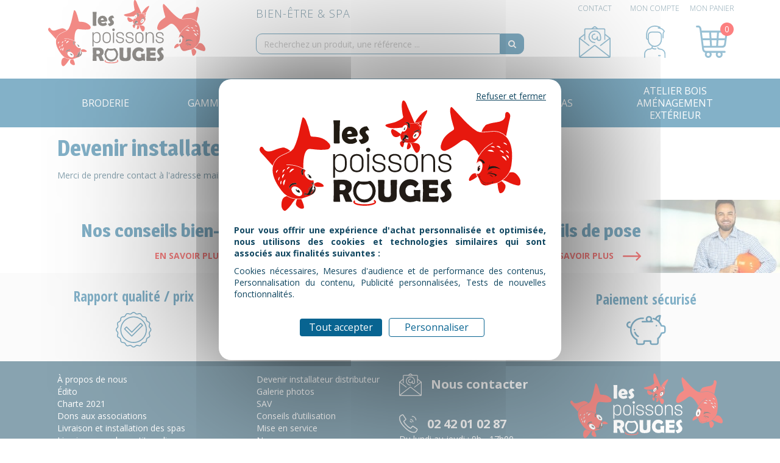

--- FILE ---
content_type: text/html; charset=UTF-8
request_url: https://les-poissons-rouges.com/index/page/id/1616515703
body_size: 7509
content:
<!DOCTYPE html><html lang="fr">

<head prefix="og: http://ogp.me/ns#
	fb: http://ogp.me/ns/fb#
	product: http://ogp.me/ns/product#">
  <title>Devenir installateur / distributeur des spas Les Poissons Rouges</title>
    <meta name="Content-Type" content="text/html; charset=UTF-8" />
<meta name="Robots" content="follow,index" />
<meta name="Author" content="Les Poissons Rouges" />
<meta name="Keywords" content="" />
<meta name="Description" content="Merci de prendre contact à l'adresse mail suivante: contact@les-poissons-rouges.com" /><meta property="og:url" content="https://les-poissons-rouges.com">
<meta property="og:type" content="website">
<meta property="og:title" content="Bien-être et SPA en ligne | Les Poissons Rouges">
<meta property="og:description" content="N'oubliez plus votre bien-être : la boutique en ligne Les Poissons Rouges vous propose des produits réparables, durables et bio, spécialement sélectionnés afin d'améliorer votre bien-être. Une philosophie éco-responsable. Rapport qualité-prix. Paiement sécurisé .">  <link rel="canonical" href="https://les-poissons-rouges.com/index/page/id/1616515703">
    <link rel="dns-prefetch" href="https://cdn.jsdelivr.net">
  <link rel="preconnect" href="https://cdn.jsdelivr.net/" crossorigin>
    <link rel="dns-prefetch" href="https://fonts.googleapis.com">
  <link rel="preconnect" href="https://fonts.gstatic.com/" crossorigin>
      <link href="/public/favicon.ico" rel="shortcut icon" type="image/x-icon" />
<link href="/public/favicon.png" rel="icon" type="image/png" />
<link href="/publiceng/master/css/dep2.0/jquery-ui.min-b0aa5c78990e8e.css" media rel="stylesheet" type="text/css" />
<link href="/publiceng/master/css/dep2.0/bootstrap.min-b0aa5c78990e8e.css" media rel="stylesheet" type="text/css" />
<link href="/publiceng/master/css/dep2.0/font-awesome.min-b0aa5c78990e8e.css" media rel="stylesheet" type="text/css" />
<link href="/publiceng/master/css/dep2.0/magnific-popup-b0aa5c78990e8e.css" media rel="stylesheet" type="text/css" />
<link href="/publiceng/master/css/dep2.0/jquery.smartmenus.bootstrap-b0aa5c78990e8e.css" media rel="stylesheet" type="text/css" />
<link href="/publiceng/master/css/default-b0aa5c78990e8e.css" media rel="stylesheet" type="text/css" />
<link href="/public/css/default-b0aa5c78990e8e.css" media rel="stylesheet" type="text/css" />
<link href="https://cdn.jsdelivr.net/npm/swiper@6/swiper-bundle.min.css" media rel="stylesheet" type="text/css" />
<link href="https://fonts.googleapis.com/css2?family=Magra:wght@400;700&amp;family=Open+Sans+Condensed:wght@700&amp;family=Open+Sans:wght@300;400;600;700&amp;display=swap" media rel="stylesheet" type="text/css" />
<link href="/c/assets/front-b0aa5c78990e8e.css" media rel="stylesheet" type="text/css" />  <meta name="viewport" content="width=device-width, initial-scale=1">
    <script type="application/ld+json">
  {"@context":"https:\/\/schema.org","@type":"WebPage","name":"Devenir installateur \/ distributeur des spas Les Poissons Rouges","description":"Merci de prendre contact \u00e0 l'adresse mail suivante: contact@les-poissons-rouges.com","publisher":{"@type":"Organization","@id":"https:\/\/les-poissons-rouges.com\/#organization","name":"Les Poissons Rouges","url":"https:\/\/les-poissons-rouges.com"}}  </script>
  </head>

<body class="body-default-index-page">
    

<div class="header">

    <div class="header-top">
        <div class="container">
            <div class="row">
                <div class="col-xs-2 col-sm-3 bouton-mobile visible-xs visible-sm">
                    <button class="btn-menu-mobile">
                        <i class="fa fa-bars"></i>
                    </button>
                </div>

                <div class="col-xs-4 col-sm-4 col-md-6 col-lg-3 logo">
                    <a href="/index">
                        <img alt="Les Poissons Rouges" src="/public/img/logo-header.svg" class="img-responsive">
                    </a>
                </div>

                <div class="col-xs-12 col-sm-12 col-md-12 col-lg-6 search">
                    <div  class="ui-site-search"><span class="slogan hidden-xs hidden-sm">BIEN-ÊTRE & SPA</span>
<form action="/search" method="get">
    <div class="input-group">
        <input name="q" id="q" class="form-control" autocomplete="off" placeholder="Recherchez un produit, une référence ..." type="text" maxlength="200" />
        <span class="input-group-btn">
            <button class="btn btn-info" type="submit"><i class="fa fa-search"></i></button>
        </span>
    </div>
</form></div>                </div>

                <div class="col-xs-6 col-sm-5 col-md-6 col-lg-3 espace-client">
                    <a href="/contact/index/id/1616515703" title="Contact" class="contact first-line">
                        <span class="hidden-xs hidden-sm">Contact</span>
                        <div class="img">
                            <img alt="Contact" src="/public/img/header-contact.svg" class="img-responsive">
                        </div>
                    </a>
                    <div  class="ui-block-compte" 0="https://les-poissons-rouges.com/ui-block/compte/id/1616515703"><div class="dropdown dropdown-on-hover">
    <a href="/commandes/index/id/1616515703" title="Mon compte" class="profil first-line">
        <span class="hidden-xs hidden-sm">Mon compte</span>
        <div class="img">
            <img alt="Profil Client" src="/public/img/header-compte.svg" class="img-responsive">
        </div>
    </a>

    </div></div>                    <div  class="ui-block-panier" data-htmlurl="https://les-poissons-rouges.com/ui-block/panier/id/1616515703"><div class="dropdown dropdown-on-hover">
    <a href="/panier/index" class="panier first-line">
        <span class="hidden-xs hidden-sm">Mon panier</span>
        <div class=" img">
            <img alt="Panier Client" src="/public/img/header-panier.svg" class="img-responsive">
                            <span class="count">0</span>
                    </div>
    </a>

    </div></div>                </div>
            </div>
        </div>
    </div>


    <div class="menu">
        <div class="container navbar-container">
    <ul class="nav navbar-nav">
                    <li class="menuroot cat-0000220 ">
                <a class="univers" href="/Broderie--0000220-vente/">
                    <span>Broderie</span>
                    <i class="fa fa-angle-right hidden-md hidden-lg"></i>
                </a>
                                    <div class="sous-menu">
    <div class="container">
        <div class="row">
            <div class="bloc-sous-cat">
                <div class="listing-titre-cat">
                    <div class="header-listing-titre-cat hidden-md hidden-lg">
                        <a class="titre-cat back" href="/Broderie--0000220-vente/">
                            <i class="fa fa-chevron-left"></i>
                        </a>
                        <a class="titre-back" href="/Broderie--0000220-vente/">
                            <span>Broderie</span>
                        </a>
                    </div>

                                            <div class="visible-md visible-lg">
                            <div class="bloc-cat">
                                <a class="titre-cat no-children" href="/Anime--0001391-vente/" data-id="0001391">Animé</a>
                                                            </div>
                        </div>
                        <a class="titre-cat hidden-md hidden-lg no-children" href="/Anime--0001391-vente/" data-id="0001391">Animé <i class="fa fa-angle-right"></i></a>
                                            <div class="visible-md visible-lg">
                            <div class="bloc-cat">
                                <a class="titre-cat no-children" href="/broderies-enfants--0001419-vente/" data-id="0001419">broderies enfants</a>
                                                            </div>
                        </div>
                        <a class="titre-cat hidden-md hidden-lg no-children" href="/broderies-enfants--0001419-vente/" data-id="0001419">broderies enfants <i class="fa fa-angle-right"></i></a>
                                            <div class="visible-md visible-lg">
                            <div class="bloc-cat">
                                <a class="titre-cat no-children" href="/Collection-femme-brodee-printemps-ete-2022--0001375-vente/" data-id="0001375">Collection femme brodée printemps/été 2022</a>
                                                            </div>
                        </div>
                        <a class="titre-cat hidden-md hidden-lg no-children" href="/Collection-femme-brodee-printemps-ete-2022--0001375-vente/" data-id="0001375">Collection femme brodée printemps/été 2022 <i class="fa fa-angle-right"></i></a>
                                            <div class="visible-md visible-lg">
                            <div class="bloc-cat">
                                <a class="titre-cat no-children" href="/GAMME-CASQUETTE--0000643-vente/" data-id="0000643">GAMME CASQUETTE</a>
                                                            </div>
                        </div>
                        <a class="titre-cat hidden-md hidden-lg no-children" href="/GAMME-CASQUETTE--0000643-vente/" data-id="0000643">GAMME CASQUETTE <i class="fa fa-angle-right"></i></a>
                                            <div class="visible-md visible-lg">
                            <div class="bloc-cat">
                                <a class="titre-cat no-children" href="/Broderie-prenom--0000847-vente/" data-id="0000847">Broderie prénom</a>
                                                            </div>
                        </div>
                        <a class="titre-cat hidden-md hidden-lg no-children" href="/Broderie-prenom--0000847-vente/" data-id="0000847">Broderie prénom <i class="fa fa-angle-right"></i></a>
                                            <div class="visible-md visible-lg">
                            <div class="bloc-cat">
                                <a class="titre-cat no-children" href="/Broderie-texte--0000926-vente/" data-id="0000926">Broderie texte</a>
                                                            </div>
                        </div>
                        <a class="titre-cat hidden-md hidden-lg no-children" href="/Broderie-texte--0000926-vente/" data-id="0000926">Broderie texte <i class="fa fa-angle-right"></i></a>
                                            <div class="visible-md visible-lg">
                            <div class="bloc-cat">
                                <a class="titre-cat no-children" href="/Broderie-dessin--0000889-vente/" data-id="0000889">Broderie dessin</a>
                                                            </div>
                        </div>
                        <a class="titre-cat hidden-md hidden-lg no-children" href="/Broderie-dessin--0000889-vente/" data-id="0000889">Broderie dessin <i class="fa fa-angle-right"></i></a>
                                            <div class="visible-md visible-lg">
                            <div class="bloc-cat">
                                <a class="titre-cat no-children" href="/Broderie-LOGO--0000917-vente/" data-id="0000917">Broderie LOGO</a>
                                                            </div>
                        </div>
                        <a class="titre-cat hidden-md hidden-lg no-children" href="/Broderie-LOGO--0000917-vente/" data-id="0000917">Broderie LOGO <i class="fa fa-angle-right"></i></a>
                                    </div>


                <div class="listing-sous-cat hidden-md hidden-lg">
                                            <div class="sous-cat no-children" data-id="0001391">

                            <div class="header-listing-titre-cat">
                                <a class="titre-scat back" href="/Broderie--0000220-vente/">
                                    <i class="fa fa-chevron-left"></i>
                                </a>
                                <a class="titre-back" href="/Anime--0001391-vente/">
                                    <span>Animé</span>
                                </a>
                            </div>


                                                    </div>
                                            <div class="sous-cat no-children" data-id="0001419">

                            <div class="header-listing-titre-cat">
                                <a class="titre-scat back" href="/Broderie--0000220-vente/">
                                    <i class="fa fa-chevron-left"></i>
                                </a>
                                <a class="titre-back" href="/broderies-enfants--0001419-vente/">
                                    <span>broderies enfants</span>
                                </a>
                            </div>


                                                    </div>
                                            <div class="sous-cat no-children" data-id="0001375">

                            <div class="header-listing-titre-cat">
                                <a class="titre-scat back" href="/Broderie--0000220-vente/">
                                    <i class="fa fa-chevron-left"></i>
                                </a>
                                <a class="titre-back" href="/Collection-femme-brodee-printemps-ete-2022--0001375-vente/">
                                    <span>Collection femme brodée printemps/été 2022</span>
                                </a>
                            </div>


                                                    </div>
                                            <div class="sous-cat no-children" data-id="0000643">

                            <div class="header-listing-titre-cat">
                                <a class="titre-scat back" href="/Broderie--0000220-vente/">
                                    <i class="fa fa-chevron-left"></i>
                                </a>
                                <a class="titre-back" href="/GAMME-CASQUETTE--0000643-vente/">
                                    <span>GAMME CASQUETTE</span>
                                </a>
                            </div>


                                                    </div>
                                            <div class="sous-cat no-children" data-id="0000847">

                            <div class="header-listing-titre-cat">
                                <a class="titre-scat back" href="/Broderie--0000220-vente/">
                                    <i class="fa fa-chevron-left"></i>
                                </a>
                                <a class="titre-back" href="/Broderie-prenom--0000847-vente/">
                                    <span>Broderie prénom</span>
                                </a>
                            </div>


                                                    </div>
                                            <div class="sous-cat no-children" data-id="0000926">

                            <div class="header-listing-titre-cat">
                                <a class="titre-scat back" href="/Broderie--0000220-vente/">
                                    <i class="fa fa-chevron-left"></i>
                                </a>
                                <a class="titre-back" href="/Broderie-texte--0000926-vente/">
                                    <span>Broderie texte</span>
                                </a>
                            </div>


                                                    </div>
                                            <div class="sous-cat no-children" data-id="0000889">

                            <div class="header-listing-titre-cat">
                                <a class="titre-scat back" href="/Broderie--0000220-vente/">
                                    <i class="fa fa-chevron-left"></i>
                                </a>
                                <a class="titre-back" href="/Broderie-dessin--0000889-vente/">
                                    <span>Broderie dessin</span>
                                </a>
                            </div>


                                                    </div>
                                            <div class="sous-cat no-children" data-id="0000917">

                            <div class="header-listing-titre-cat">
                                <a class="titre-scat back" href="/Broderie--0000220-vente/">
                                    <i class="fa fa-chevron-left"></i>
                                </a>
                                <a class="titre-back" href="/Broderie-LOGO--0000917-vente/">
                                    <span>Broderie LOGO</span>
                                </a>
                            </div>


                                                    </div>
                                    </div>
            </div>
        </div>
    </div>
</div>
                            </li>
                    <li class="menuroot cat-0000210 ">
                <a class="univers" href="/Gamme-bain--0000210-vente/">
                    <span>Gamme bain</span>
                    <i class="fa fa-angle-right hidden-md hidden-lg"></i>
                </a>
                                    <div class="sous-menu">
    <div class="container">
        <div class="row">
            <div class="bloc-sous-cat">
                <div class="listing-titre-cat">
                    <div class="header-listing-titre-cat hidden-md hidden-lg">
                        <a class="titre-cat back" href="/Gamme-bain--0000210-vente/">
                            <i class="fa fa-chevron-left"></i>
                        </a>
                        <a class="titre-back" href="/Gamme-bain--0000210-vente/">
                            <span>Gamme bain</span>
                        </a>
                    </div>

                                            <div class="visible-md visible-lg">
                            <div class="bloc-cat">
                                <a class="titre-cat no-children" href="/Serviette-100-coton-biologique--0000602-vente/" data-id="0000602">Serviette 100% coton biologique</a>
                                                            </div>
                        </div>
                        <a class="titre-cat hidden-md hidden-lg no-children" href="/Serviette-100-coton-biologique--0000602-vente/" data-id="0000602">Serviette 100% coton biologique <i class="fa fa-angle-right"></i></a>
                                            <div class="visible-md visible-lg">
                            <div class="bloc-cat">
                                <a class="titre-cat no-children" href="/Drap-de-bain--0000614-vente/" data-id="0000614">Drap de bain </a>
                                                            </div>
                        </div>
                        <a class="titre-cat hidden-md hidden-lg no-children" href="/Drap-de-bain--0000614-vente/" data-id="0000614">Drap de bain  <i class="fa fa-angle-right"></i></a>
                                            <div class="visible-md visible-lg">
                            <div class="bloc-cat">
                                <a class="titre-cat no-children" href="/Drap-de-piscine-gris-blanc--0000746-vente/" data-id="0000746">Drap de piscine gris/blanc</a>
                                                            </div>
                        </div>
                        <a class="titre-cat hidden-md hidden-lg no-children" href="/Drap-de-piscine-gris-blanc--0000746-vente/" data-id="0000746">Drap de piscine gris/blanc <i class="fa fa-angle-right"></i></a>
                                            <div class="visible-md visible-lg">
                            <div class="bloc-cat">
                                <a class="titre-cat no-children" href="/Peignoir-de-bain-blanc--0000758-vente/" data-id="0000758">Peignoir de bain blanc</a>
                                                            </div>
                        </div>
                        <a class="titre-cat hidden-md hidden-lg no-children" href="/Peignoir-de-bain-blanc--0000758-vente/" data-id="0000758">Peignoir de bain blanc <i class="fa fa-angle-right"></i></a>
                                            <div class="visible-md visible-lg">
                            <div class="bloc-cat">
                                <a class="titre-cat " href="/Gamme-BAMBOU-vegan--0001096-vente/" data-id="0001096">Gamme BAMBOU vegan</a>
                                                                    <div class="listing-sous-cat">
                                        <div class="sous-cat " data-id="0001096">
                                                                                            <a class="titre-scat" href="/Gants-et-fleur-de-bain-Bambou--0001109-vente/">Gants et fleur de bain Bambou</a>
                                                                                            <a class="titre-scat" href="/Gamme-bambou-pour-bebe--0001128-vente/">Gamme bambou pour bébé</a>
                                                                                            <a class="titre-scat" href="/Lingettes-bambou--0001345-vente/">Lingettes bambou</a>
                                                                                    </div>
                                    </div>
                                                            </div>
                        </div>
                        <a class="titre-cat hidden-md hidden-lg " href="/Gamme-BAMBOU-vegan--0001096-vente/" data-id="0001096">Gamme BAMBOU vegan <i class="fa fa-angle-right"></i></a>
                                    </div>


                <div class="listing-sous-cat hidden-md hidden-lg">
                                            <div class="sous-cat no-children" data-id="0000602">

                            <div class="header-listing-titre-cat">
                                <a class="titre-scat back" href="/Gamme-bain--0000210-vente/">
                                    <i class="fa fa-chevron-left"></i>
                                </a>
                                <a class="titre-back" href="/Serviette-100-coton-biologique--0000602-vente/">
                                    <span>Serviette 100% coton biologique</span>
                                </a>
                            </div>


                                                    </div>
                                            <div class="sous-cat no-children" data-id="0000614">

                            <div class="header-listing-titre-cat">
                                <a class="titre-scat back" href="/Gamme-bain--0000210-vente/">
                                    <i class="fa fa-chevron-left"></i>
                                </a>
                                <a class="titre-back" href="/Drap-de-bain--0000614-vente/">
                                    <span>Drap de bain </span>
                                </a>
                            </div>


                                                    </div>
                                            <div class="sous-cat no-children" data-id="0000746">

                            <div class="header-listing-titre-cat">
                                <a class="titre-scat back" href="/Gamme-bain--0000210-vente/">
                                    <i class="fa fa-chevron-left"></i>
                                </a>
                                <a class="titre-back" href="/Drap-de-piscine-gris-blanc--0000746-vente/">
                                    <span>Drap de piscine gris/blanc</span>
                                </a>
                            </div>


                                                    </div>
                                            <div class="sous-cat no-children" data-id="0000758">

                            <div class="header-listing-titre-cat">
                                <a class="titre-scat back" href="/Gamme-bain--0000210-vente/">
                                    <i class="fa fa-chevron-left"></i>
                                </a>
                                <a class="titre-back" href="/Peignoir-de-bain-blanc--0000758-vente/">
                                    <span>Peignoir de bain blanc</span>
                                </a>
                            </div>


                                                    </div>
                                            <div class="sous-cat " data-id="0001096">

                            <div class="header-listing-titre-cat">
                                <a class="titre-scat back" href="/Gamme-bain--0000210-vente/">
                                    <i class="fa fa-chevron-left"></i>
                                </a>
                                <a class="titre-back" href="/Gamme-BAMBOU-vegan--0001096-vente/">
                                    <span>Gamme BAMBOU vegan</span>
                                </a>
                            </div>


                                                                                                <a class="titre-scat" href="/Gants-et-fleur-de-bain-Bambou--0001109-vente/">Gants et fleur de bain Bambou</a>
                                                                    <a class="titre-scat" href="/Gamme-bambou-pour-bebe--0001128-vente/">Gamme bambou pour bébé</a>
                                                                    <a class="titre-scat" href="/Lingettes-bambou--0001345-vente/">Lingettes bambou</a>
                                                                                    </div>
                                    </div>
            </div>
        </div>
    </div>
</div>
                            </li>
                    <li class="menuroot cat-0000242 ">
                <a class="univers" href="/Soins-du-corps-BIO--0000242-vente/">
                    <span>Soins du corps BIO </span>
                    <i class="fa fa-angle-right hidden-md hidden-lg"></i>
                </a>
                                    <div class="sous-menu">
    <div class="container">
        <div class="row">
            <div class="bloc-sous-cat">
                <div class="listing-titre-cat">
                    <div class="header-listing-titre-cat hidden-md hidden-lg">
                        <a class="titre-cat back" href="/Soins-du-corps-BIO--0000242-vente/">
                            <i class="fa fa-chevron-left"></i>
                        </a>
                        <a class="titre-back" href="/Soins-du-corps-BIO--0000242-vente/">
                            <span>Soins du corps BIO </span>
                        </a>
                    </div>

                                            <div class="visible-md visible-lg">
                            <div class="bloc-cat">
                                <a class="titre-cat " href="/GAMME-PARFUMS-AIMEE-DE-MARS--0001428-vente/" data-id="0001428">GAMME PARFUMS AIMEE DE MARS</a>
                                                                    <div class="listing-sous-cat">
                                        <div class="sous-cat " data-id="0001428">
                                                                                            <a class="titre-scat" href="/parfums-Aimee-de-Mars--0001438-vente/">parfums Aimée de Mars</a>
                                                                                    </div>
                                    </div>
                                                            </div>
                        </div>
                        <a class="titre-cat hidden-md hidden-lg " href="/GAMME-PARFUMS-AIMEE-DE-MARS--0001428-vente/" data-id="0001428">GAMME PARFUMS AIMEE DE MARS <i class="fa fa-angle-right"></i></a>
                                            <div class="visible-md visible-lg">
                            <div class="bloc-cat">
                                <a class="titre-cat " href="/GAMME-SAVON-ARTHUR--0000337-vente/" data-id="0000337">GAMME SAVON ARTHUR </a>
                                                                    <div class="listing-sous-cat">
                                        <div class="sous-cat " data-id="0000337">
                                                                                            <a class="titre-scat" href="/Savons-solides--0000350-vente/">Savons solides</a>
                                                                                            <a class="titre-scat" href="/Savons-liquide-douche--0000359-vente/">Savons liquide douche</a>
                                                                                            <a class="titre-scat" href="/Dentifrices-poudres--0000550-vente/">Dentifrices poudres</a>
                                                                                            <a class="titre-scat" href="/Produits-d-entretiens--0000371-vente/">Produits d’entretiens</a>
                                                                                            <a class="titre-scat" href="/Accessoires--0000376-vente/">Accessoires</a>
                                                                                    </div>
                                    </div>
                                                            </div>
                        </div>
                        <a class="titre-cat hidden-md hidden-lg " href="/GAMME-SAVON-ARTHUR--0000337-vente/" data-id="0000337">GAMME SAVON ARTHUR  <i class="fa fa-angle-right"></i></a>
                                            <div class="visible-md visible-lg">
                            <div class="bloc-cat">
                                <a class="titre-cat " href="/GAMME-HAUT-SEGALA--0000394-vente/" data-id="0000394">GAMME HAUT SEGALA</a>
                                                                    <div class="listing-sous-cat">
                                        <div class="sous-cat " data-id="0000394">
                                                                                            <a class="titre-scat" href="/Eaux-florales--0000408-vente/">Eaux florales</a>
                                                                                            <a class="titre-scat" href="/Huiles-vegetales--0000413-vente/">Huiles végétales</a>
                                                                                            <a class="titre-scat" href="/Huiles-complexes--0000419-vente/">Huiles complexes</a>
                                                                                            <a class="titre-scat" href="/Beurres-corporels--0000434-vente/">Beurres corporels</a>
                                                                                            <a class="titre-scat" href="/Gamme-aloe--0000442-vente/">Gamme aloe</a>
                                                                                            <a class="titre-scat" href="/Gamme-solaire--0000453-vente/">Gamme solaire </a>
                                                                                            <a class="titre-scat" href="/Gamme-do-it-your-self--0000463-vente/">Gamme « do it your self »</a>
                                                                                            <a class="titre-scat" href="/Les-deodorants--0000480-vente/">Les déodorants</a>
                                                                                            <a class="titre-scat" href="/Les-soins-cosmetiques--0000486-vente/">Les soins cosmétiques</a>
                                                                                    </div>
                                    </div>
                                                            </div>
                        </div>
                        <a class="titre-cat hidden-md hidden-lg " href="/GAMME-HAUT-SEGALA--0000394-vente/" data-id="0000394">GAMME HAUT SEGALA <i class="fa fa-angle-right"></i></a>
                                    </div>


                <div class="listing-sous-cat hidden-md hidden-lg">
                                            <div class="sous-cat " data-id="0001428">

                            <div class="header-listing-titre-cat">
                                <a class="titre-scat back" href="/Soins-du-corps-BIO--0000242-vente/">
                                    <i class="fa fa-chevron-left"></i>
                                </a>
                                <a class="titre-back" href="/GAMME-PARFUMS-AIMEE-DE-MARS--0001428-vente/">
                                    <span>GAMME PARFUMS AIMEE DE MARS</span>
                                </a>
                            </div>


                                                                                                <a class="titre-scat" href="/parfums-Aimee-de-Mars--0001438-vente/">parfums Aimée de Mars</a>
                                                                                    </div>
                                            <div class="sous-cat " data-id="0000337">

                            <div class="header-listing-titre-cat">
                                <a class="titre-scat back" href="/Soins-du-corps-BIO--0000242-vente/">
                                    <i class="fa fa-chevron-left"></i>
                                </a>
                                <a class="titre-back" href="/GAMME-SAVON-ARTHUR--0000337-vente/">
                                    <span>GAMME SAVON ARTHUR </span>
                                </a>
                            </div>


                                                                                                <a class="titre-scat" href="/Savons-solides--0000350-vente/">Savons solides</a>
                                                                    <a class="titre-scat" href="/Savons-liquide-douche--0000359-vente/">Savons liquide douche</a>
                                                                    <a class="titre-scat" href="/Dentifrices-poudres--0000550-vente/">Dentifrices poudres</a>
                                                                    <a class="titre-scat" href="/Produits-d-entretiens--0000371-vente/">Produits d’entretiens</a>
                                                                    <a class="titre-scat" href="/Accessoires--0000376-vente/">Accessoires</a>
                                                                                    </div>
                                            <div class="sous-cat " data-id="0000394">

                            <div class="header-listing-titre-cat">
                                <a class="titre-scat back" href="/Soins-du-corps-BIO--0000242-vente/">
                                    <i class="fa fa-chevron-left"></i>
                                </a>
                                <a class="titre-back" href="/GAMME-HAUT-SEGALA--0000394-vente/">
                                    <span>GAMME HAUT SEGALA</span>
                                </a>
                            </div>


                                                                                                <a class="titre-scat" href="/Eaux-florales--0000408-vente/">Eaux florales</a>
                                                                    <a class="titre-scat" href="/Huiles-vegetales--0000413-vente/">Huiles végétales</a>
                                                                    <a class="titre-scat" href="/Huiles-complexes--0000419-vente/">Huiles complexes</a>
                                                                    <a class="titre-scat" href="/Beurres-corporels--0000434-vente/">Beurres corporels</a>
                                                                    <a class="titre-scat" href="/Gamme-aloe--0000442-vente/">Gamme aloe</a>
                                                                    <a class="titre-scat" href="/Gamme-solaire--0000453-vente/">Gamme solaire </a>
                                                                    <a class="titre-scat" href="/Gamme-do-it-your-self--0000463-vente/">Gamme « do it your self »</a>
                                                                    <a class="titre-scat" href="/Les-deodorants--0000480-vente/">Les déodorants</a>
                                                                    <a class="titre-scat" href="/Les-soins-cosmetiques--0000486-vente/">Les soins cosmétiques</a>
                                                                                    </div>
                                    </div>
            </div>
        </div>
    </div>
</div>
                            </li>
                    <li class="menuroot cat-0001163 ">
                <a class="univers" href="/Coffrets-et-idees-cadeaux--0001163-vente/">
                    <span>Coffrets et idées cadeaux</span>
                    <i class="fa fa-angle-right hidden-md hidden-lg"></i>
                </a>
                                    <div class="sous-menu">
    <div class="container">
        <div class="row">
            <div class="bloc-sous-cat">
                <div class="listing-titre-cat">
                    <div class="header-listing-titre-cat hidden-md hidden-lg">
                        <a class="titre-cat back" href="/Coffrets-et-idees-cadeaux--0001163-vente/">
                            <i class="fa fa-chevron-left"></i>
                        </a>
                        <a class="titre-back" href="/Coffrets-et-idees-cadeaux--0001163-vente/">
                            <span>Coffrets et idées cadeaux</span>
                        </a>
                    </div>

                                            <div class="visible-md visible-lg">
                            <div class="bloc-cat">
                                <a class="titre-cat no-children" href="/Coffrets-huitre-perliere--0001451-vente/" data-id="0001451">Coffrets huitre perlière</a>
                                                            </div>
                        </div>
                        <a class="titre-cat hidden-md hidden-lg no-children" href="/Coffrets-huitre-perliere--0001451-vente/" data-id="0001451">Coffrets huitre perlière <i class="fa fa-angle-right"></i></a>
                                            <div class="visible-md visible-lg">
                            <div class="bloc-cat">
                                <a class="titre-cat " href="/Coffrets-cosmetiques--0001454-vente/" data-id="0001454">Coffrets cosmétiques</a>
                                                                    <div class="listing-sous-cat">
                                        <div class="sous-cat " data-id="0001454">
                                                                                            <a class="titre-scat" href="/Coffrets-bio-soins-du-visage--0001202-vente/">Coffrets bio soins du visage</a>
                                                                                            <a class="titre-scat" href="/Coffrets-soins-du-corps--0001265-vente/">Coffrets soins du corps</a>
                                                                                            <a class="titre-scat" href="/Coffrets-special-cheveux-et-ongles--0001276-vente/">Coffrets spécial cheveux et ongles</a>
                                                                                            <a class="titre-scat" href="/Coffrets-cosmetiques-do-it-your-self--0001213-vente/">Coffrets cosmétiques "do it your self" </a>
                                                                                    </div>
                                    </div>
                                                            </div>
                        </div>
                        <a class="titre-cat hidden-md hidden-lg " href="/Coffrets-cosmetiques--0001454-vente/" data-id="0001454">Coffrets cosmétiques <i class="fa fa-angle-right"></i></a>
                                    </div>


                <div class="listing-sous-cat hidden-md hidden-lg">
                                            <div class="sous-cat no-children" data-id="0001451">

                            <div class="header-listing-titre-cat">
                                <a class="titre-scat back" href="/Coffrets-et-idees-cadeaux--0001163-vente/">
                                    <i class="fa fa-chevron-left"></i>
                                </a>
                                <a class="titre-back" href="/Coffrets-huitre-perliere--0001451-vente/">
                                    <span>Coffrets huitre perlière</span>
                                </a>
                            </div>


                                                    </div>
                                            <div class="sous-cat " data-id="0001454">

                            <div class="header-listing-titre-cat">
                                <a class="titre-scat back" href="/Coffrets-et-idees-cadeaux--0001163-vente/">
                                    <i class="fa fa-chevron-left"></i>
                                </a>
                                <a class="titre-back" href="/Coffrets-cosmetiques--0001454-vente/">
                                    <span>Coffrets cosmétiques</span>
                                </a>
                            </div>


                                                                                                <a class="titre-scat" href="/Coffrets-bio-soins-du-visage--0001202-vente/">Coffrets bio soins du visage</a>
                                                                    <a class="titre-scat" href="/Coffrets-soins-du-corps--0001265-vente/">Coffrets soins du corps</a>
                                                                    <a class="titre-scat" href="/Coffrets-special-cheveux-et-ongles--0001276-vente/">Coffrets spécial cheveux et ongles</a>
                                                                    <a class="titre-scat" href="/Coffrets-cosmetiques-do-it-your-self--0001213-vente/">Coffrets cosmétiques "do it your self" </a>
                                                                                    </div>
                                    </div>
            </div>
        </div>
    </div>
</div>
                            </li>
                    <li class="menuroot cat-0000197 ">
                <a class="univers" href="/Spas--0000197-vente/">
                    <span>Spas</span>
                    <i class="fa fa-angle-right hidden-md hidden-lg"></i>
                </a>
                                    <div class="sous-menu">
    <div class="container">
        <div class="row">
            <div class="bloc-sous-cat">
                <div class="listing-titre-cat">
                    <div class="header-listing-titre-cat hidden-md hidden-lg">
                        <a class="titre-cat back" href="/Spas--0000197-vente/">
                            <i class="fa fa-chevron-left"></i>
                        </a>
                        <a class="titre-back" href="/Spas--0000197-vente/">
                            <span>Spas</span>
                        </a>
                    </div>

                                            <div class="visible-md visible-lg">
                            <div class="bloc-cat">
                                <a class="titre-cat no-children" href="/Spas-Marine-5-places--0000267-vente/" data-id="0000267">Spas Marine 5 places </a>
                                                            </div>
                        </div>
                        <a class="titre-cat hidden-md hidden-lg no-children" href="/Spas-Marine-5-places--0000267-vente/" data-id="0000267">Spas Marine 5 places  <i class="fa fa-angle-right"></i></a>
                                            <div class="visible-md visible-lg">
                            <div class="bloc-cat">
                                <a class="titre-cat no-children" href="/Spas-Enola-3-places--0000298-vente/" data-id="0000298">Spas Enola 3 places </a>
                                                            </div>
                        </div>
                        <a class="titre-cat hidden-md hidden-lg no-children" href="/Spas-Enola-3-places--0000298-vente/" data-id="0000298">Spas Enola 3 places  <i class="fa fa-angle-right"></i></a>
                                            <div class="visible-md visible-lg">
                            <div class="bloc-cat">
                                <a class="titre-cat no-children" href="/Accessoires-spas--0000314-vente/" data-id="0000314">Accessoires spas</a>
                                                            </div>
                        </div>
                        <a class="titre-cat hidden-md hidden-lg no-children" href="/Accessoires-spas--0000314-vente/" data-id="0000314">Accessoires spas <i class="fa fa-angle-right"></i></a>
                                            <div class="visible-md visible-lg">
                            <div class="bloc-cat">
                                <a class="titre-cat " href="/Boutique-spas--0000325-vente/" data-id="0000325">Boutique spas </a>
                                                                    <div class="listing-sous-cat">
                                        <div class="sous-cat " data-id="0000325">
                                                                                            <a class="titre-scat" href="/Entretien-spa--0000721-vente/">Entretien spa</a>
                                                                                            <a class="titre-scat" href="/Aromatherapie--0000706-vente/">Aromathérapie</a>
                                                                                    </div>
                                    </div>
                                                            </div>
                        </div>
                        <a class="titre-cat hidden-md hidden-lg " href="/Boutique-spas--0000325-vente/" data-id="0000325">Boutique spas  <i class="fa fa-angle-right"></i></a>
                                    </div>


                <div class="listing-sous-cat hidden-md hidden-lg">
                                            <div class="sous-cat no-children" data-id="0000267">

                            <div class="header-listing-titre-cat">
                                <a class="titre-scat back" href="/Spas--0000197-vente/">
                                    <i class="fa fa-chevron-left"></i>
                                </a>
                                <a class="titre-back" href="/Spas-Marine-5-places--0000267-vente/">
                                    <span>Spas Marine 5 places </span>
                                </a>
                            </div>


                                                    </div>
                                            <div class="sous-cat no-children" data-id="0000298">

                            <div class="header-listing-titre-cat">
                                <a class="titre-scat back" href="/Spas--0000197-vente/">
                                    <i class="fa fa-chevron-left"></i>
                                </a>
                                <a class="titre-back" href="/Spas-Enola-3-places--0000298-vente/">
                                    <span>Spas Enola 3 places </span>
                                </a>
                            </div>


                                                    </div>
                                            <div class="sous-cat no-children" data-id="0000314">

                            <div class="header-listing-titre-cat">
                                <a class="titre-scat back" href="/Spas--0000197-vente/">
                                    <i class="fa fa-chevron-left"></i>
                                </a>
                                <a class="titre-back" href="/Accessoires-spas--0000314-vente/">
                                    <span>Accessoires spas</span>
                                </a>
                            </div>


                                                    </div>
                                            <div class="sous-cat " data-id="0000325">

                            <div class="header-listing-titre-cat">
                                <a class="titre-scat back" href="/Spas--0000197-vente/">
                                    <i class="fa fa-chevron-left"></i>
                                </a>
                                <a class="titre-back" href="/Boutique-spas--0000325-vente/">
                                    <span>Boutique spas </span>
                                </a>
                            </div>


                                                                                                <a class="titre-scat" href="/Entretien-spa--0000721-vente/">Entretien spa</a>
                                                                    <a class="titre-scat" href="/Aromatherapie--0000706-vente/">Aromathérapie</a>
                                                                                    </div>
                                    </div>
            </div>
        </div>
    </div>
</div>
                            </li>
                    <li class="menuroot cat-0000277 ">
                <a class="univers" href="/Atelier-bois-amenagement-exterieur--0000277-vente/">
                    <span>Atelier bois aménagement extérieur</span>
                    <i class="fa fa-angle-right hidden-md hidden-lg"></i>
                </a>
                                    <div class="sous-menu">
    <div class="container">
        <div class="row">
            <div class="bloc-sous-cat">
                <div class="listing-titre-cat">
                    <div class="header-listing-titre-cat hidden-md hidden-lg">
                        <a class="titre-cat back" href="/Atelier-bois-amenagement-exterieur--0000277-vente/">
                            <i class="fa fa-chevron-left"></i>
                        </a>
                        <a class="titre-back" href="/Atelier-bois-amenagement-exterieur--0000277-vente/">
                            <span>Atelier bois aménagement extérieur</span>
                        </a>
                    </div>

                                            <div class="visible-md visible-lg">
                            <div class="bloc-cat">
                                <a class="titre-cat no-children" href="/Mobilier-palette--0000820-vente/" data-id="0000820">Mobilier palette</a>
                                                            </div>
                        </div>
                        <a class="titre-cat hidden-md hidden-lg no-children" href="/Mobilier-palette--0000820-vente/" data-id="0000820">Mobilier palette <i class="fa fa-angle-right"></i></a>
                                            <div class="visible-md visible-lg">
                            <div class="bloc-cat">
                                <a class="titre-cat no-children" href="/recyclerie--0000835-vente/" data-id="0000835">recyclerie</a>
                                                            </div>
                        </div>
                        <a class="titre-cat hidden-md hidden-lg no-children" href="/recyclerie--0000835-vente/" data-id="0000835">recyclerie <i class="fa fa-angle-right"></i></a>
                                            <div class="visible-md visible-lg">
                            <div class="bloc-cat">
                                <a class="titre-cat no-children" href="/Toutenbois--0000956-vente/" data-id="0000956">Toutenbois</a>
                                                            </div>
                        </div>
                        <a class="titre-cat hidden-md hidden-lg no-children" href="/Toutenbois--0000956-vente/" data-id="0000956">Toutenbois <i class="fa fa-angle-right"></i></a>
                                    </div>


                <div class="listing-sous-cat hidden-md hidden-lg">
                                            <div class="sous-cat no-children" data-id="0000820">

                            <div class="header-listing-titre-cat">
                                <a class="titre-scat back" href="/Atelier-bois-amenagement-exterieur--0000277-vente/">
                                    <i class="fa fa-chevron-left"></i>
                                </a>
                                <a class="titre-back" href="/Mobilier-palette--0000820-vente/">
                                    <span>Mobilier palette</span>
                                </a>
                            </div>


                                                    </div>
                                            <div class="sous-cat no-children" data-id="0000835">

                            <div class="header-listing-titre-cat">
                                <a class="titre-scat back" href="/Atelier-bois-amenagement-exterieur--0000277-vente/">
                                    <i class="fa fa-chevron-left"></i>
                                </a>
                                <a class="titre-back" href="/recyclerie--0000835-vente/">
                                    <span>recyclerie</span>
                                </a>
                            </div>


                                                    </div>
                                            <div class="sous-cat no-children" data-id="0000956">

                            <div class="header-listing-titre-cat">
                                <a class="titre-scat back" href="/Atelier-bois-amenagement-exterieur--0000277-vente/">
                                    <i class="fa fa-chevron-left"></i>
                                </a>
                                <a class="titre-back" href="/Toutenbois--0000956-vente/">
                                    <span>Toutenbois</span>
                                </a>
                            </div>


                                                    </div>
                                    </div>
            </div>
        </div>
    </div>
</div>
                            </li>
            </ul>
</div>

<div class="menu-footer visible-xs visible-sm">
    <span class="btn btn-primary close">Fermer Menu</span>
</div>
    </div>
</div>



<div class="site page">
    <div class="site-container container">
        <script type="application/ld+json">{"@context":"https:\/\/schema.org","@type":"BlogPosting","headline":"Devenir installateur \/ distributeur des spas Les Poissons Rouges","description":"Merci de prendre contact \u00e0 l'adresse mail suivante: contact@les-poissons-rouges.com","author":[{"@type":"Organization","@id":"https:\/\/les-poissons-rouges.com\/#organization","name":"Les Poissons Rouges","url":"https:\/\/les-poissons-rouges.com"}],"datePublished":"2021-03-23T17:08:23+01:00","dateModified":"2021-10-21T11:08:59+02:00"}</script>
<div class="page container-fluid">
    <h1 id="titrepage" class="titrepage titrepage-1616515703">Devenir installateur / distributeur</h1>
        <div id="contenu" class="contenu contenu-1616515703"><p>Merci de prendre contact &agrave; l'adresse mail suivante: contact@les-poissons-rouges.com</p></div>
    </div>    </div>
</div>

<div class="conseils conseils-page">
    <div class="row">
        <div class="col-xs-12 col-sm-12 col-md-6 bien-etre">
            <div  class="ui-site-page"><div class="hidden-xs image">
                    <img src="https://les-poissons-rouges.com/io/images/img_bien_etre_page-56d7.jpg" alt=" Nos conseils bien-être " class="img-responsive" />
            </div>

    <div class="col-xs-12 col-sm-8 col-md-9 col-lg-8 texte">
        <h2> Nos conseils bien-être </h2>
        <a href="/index/page/id/1616495927" class="link-arrow">En savoir plus</a>
    </div></div>        </div>
        <div class="col-xs-12 col-sm-12 col-md-6 pose">
            <div  class="ui-site-page"><div class="hidden-xs image">
                    <img src="https://les-poissons-rouges.com/io/images/img_pose_page-2e13.jpg" alt=" Nos conseils de pose" class="img-responsive" />
            </div>

    <div class="col-xs-12 col-sm-8 col-md-9 col-lg-8 texte">
        <h2> Nos conseils de pose</h2>
        <a href="/index/page/id/1616495988" class="link-arrow">En savoir plus</a>
    </div></div>        </div>
    </div>
</div>

<div class="assurance">
    <div class="container">
        <div  class="ui-site-souspages"><div class="souspages-item">
            <a href="/index/page/id/1616495291">
                <span>Rapport qualité / prix</span>
                <img src="https://les-poissons-rouges.com/io/images/rapport_qp-d2d9.png" alt="Rapport qualité / prix" class="img-responsive" />
            </a>
        </div>
            <div class="souspages-item">
            <a href="/index/page/id/1616495313">
                <span>Philosophie éco-responsable</span>
                <img src="https://les-poissons-rouges.com/io/images/eco_responsable-ac81.png" alt="Philosophie éco-responsable" class="img-responsive" />
            </a>
        </div>
            <div class="souspages-item">
            <a href="/index/page/id/1616515635">
                <span>Livraison transporteur</span>
                <img src="https://les-poissons-rouges.com/io/images/livraison-14e3.png" alt="Livraison transporteur" class="img-responsive" />
            </a>
        </div>
            <div class="souspages-item">
            <a href="/index/page/id/1616495364">
                <span>Paiement sécurisé</span>
                <img src="https://les-poissons-rouges.com/io/images/paiement_securise-aab0.png" alt="Paiement sécurisé" class="img-responsive" />
            </a>
        </div></div>    </div>
</div>

<div class="footer">
    <div class="container">
        <div class="col-xs-12 col-sm-12 col-md-8 col-lg-6 links">
            <div class="row">
                <div class="col-xs-12 col-sm-7">
                    <div  class="ui-site-souspages"><div class="souspages-item">
            <a href="/index/page/id/1616515586">
                À propos de nous            </a>
        </div>
            <div class="souspages-item">
            <a href="/index/page/id/1616515593">
                Édito            </a>
        </div>
            <div class="souspages-item">
            <a href="/index/page/id/1616515602">
                Charte 2021            </a>
        </div>
            <div class="souspages-item">
            <a href="/index/page/id/1616515625">
                Dons aux associations            </a>
        </div>
            <div class="souspages-item">
            <a href="/index/page/id/1616515635">
                Livraison et installation des spas            </a>
        </div>
            <div class="souspages-item">
            <a href="/index/page/id/1616515660">
                Livraison pour les petits colis            </a>
        </div>
            <div class="souspages-item">
            <a href="/index/page/id/1626097688">
                Conditions de vente            </a>
        </div></div>                </div>
                <div class="col-xs-12 col-sm-5">
                    <div  class="ui-site-souspages"><div class="souspages-item">
            <a href="/index/page/id/1616515703">
                Devenir installateur  distributeur            </a>
        </div>
            <div class="souspages-item">
            <a href="https://les-poissons-rouges.com/index/page/id/1622641949">
                Galerie photos            </a>
        </div>
            <div class="souspages-item">
            <a href="/index/page/id/1616515728">
                SAV            </a>
        </div>
            <div class="souspages-item">
            <a href="/index/page/id/1616515737">
                Conseils d’utilisation            </a>
        </div>
            <div class="souspages-item">
            <a href="/index/page/id/1616515746">
                Mise en service            </a>
        </div>
            <div class="souspages-item">
            <a href="/index/page/id/1616515757">
                Normes            </a>
        </div></div>                </div>
            </div>
        </div>

        <div class="col-xs-12 col-sm-6 col-md-4 col-lg-3 contact">
            <a href="/contact/index/id/1616515703" title="Nous contacter" class="mail">
                <img alt="Nous contacter" src="/public/img/footer-contact.svg" class="img-responsive">
                <span>Nous contacter</span>
            </a>

            <a href="tel:+33242010287" class="tel">
                <img alt="Téléphone" src="/public/img/footer-tel.svg" title="Téléphone" class="img-responsive">
                <span>02 42 01 02 87</span>
            </a>
            <span class="horaire">Du lundi au jeudi : 9h - 17h00 <br> Le vendredi : 9h - 16h00</span>

            <div class="social">
                <a href="https://www.facebook.com/conceptstorelespoissonsrouges/" target="_blank" rel="nofollow noopener">
                    <i class="fa fa-facebook" aria-hidden="true"></i>
                </a>
                <a href="https://www.instagram.com/rlespoissons/" target="_blank" rel="nofollow noopener">
                    <i class="fa fa-instagram" aria-hidden="true"></i>
                </a>
            </div>
        </div>

        <div class="col-xs-12 col-sm-6 col-md-12 col-lg-3 logo">
            <a href="/index">
                <img alt="Les Poissons Rouges" src="/public/img/logo-footer.svg" class="img-responsive">
            </a>
        </div>
    </div>

    <div class="copyright">
        <div class="container">
            Copyright ©2025 <a href="https://les-poissons-rouges.com" target="_parent" class="copyright">Les Poissons Rouges</a> -
            Tous droits réservés -
            Réalisation Torop.Net -
            <a href="/index/page/id/mentions-legales">Mentions légales</a> -
            <a href="/index/plan">Plan du site</a>
        </div>
    </div>
</div>

<script>var tarteaucitronForceLanguage = 'fr';var tarteaucitronCustomText = {"denyAll":"Refuser et fermer","alertBigPrivacy":"<strong>Pour vous offrir une exp\u00e9rience d'achat personnalis\u00e9e et optimis\u00e9e, nous utilisons des cookies et technologies similaires qui sont associ\u00e9s aux finalit\u00e9s suivantes :<\/strong> Cookies n\u00e9cessaires, Mesures d'audience et de performance des contenus, Personnalisation du contenu, Publicit\u00e9 personnalis\u00e9es, Tests de nouvelles fonctionnalit\u00e9s."};</script><script src="https://cdn.jsdelivr.net/npm/tarteaucitronjs@1.22/tarteaucitron.min.js"></script><script src="/publiceng/master/js/torop/tacCustomServices.js?b0aa5c7=b0aa5c7"></script><script async src="https://www.googletagmanager.com/gtag/js?id=G-E3P48EP482"></script>
<script>
  window.dataLayer = window.dataLayer || [];
  function gtag(){window.dataLayer.push(arguments);}
  gtag('consent', 'default', {
    'ad_storage': 'denied',
    'ad_user_data': 'denied',
    'ad_personalization': 'denied',
    'analytics_storage': 'denied',
    'wait_for_update': 500
  });
  gtag("js", new Date());
  gtag('config', 'G-E3P48EP482', { 'anonymize_ip': true, 'cookie_expires': 34128000 });
</script><script>tarteaucitron.init({"privacyUrl":"","bodyPosition":"bottom","hashtag":"#cookiepolicy","cookieName":"tarteaucitron","orientation":"middle","groupServices":true,"showDetailsOnClick":true,"serviceDefaultState":"wait","showAlertSmall":false,"cookieslist":false,"showIcon":false,"iconPosition":"BottomRight","adblocker":false,"DenyAllCta":true,"AcceptAllCta":true,"highPrivacy":true,"handleBrowserDNTRequest":false,"removeCredit":true,"moreInfoLink":true,"useExternalCss":false,"useExternalJs":false,"readmoreLink":"","mandatory":true,"mandatoryCta":true,"googleConsentMode":true});tarteaucitron.job = tarteaucitron.job || [];tarteaucitron.user.addthisPubId = 'ra-552bdadc6a8bef07';tarteaucitron.job.push('addthis');tarteaucitron.user.facebookpixelId = '316157403683430';tarteaucitron.user.facebookpixelMore = function() {  };tarteaucitron.job.push('facebookpixel');</script>
<script>
var APP_URL = '/public/';
var ENG_URL = '/publiceng/master/';
var ENG_PREFIX = 'ts-';
var SITE_URL = '/';
var SITE_ID = 'poisrouges';
</script>
<script src="/publiceng/master/js/dep/decimal/decimal.min-b0aa5c78990e8e.js"></script>
<script src="https://code.jquery.com/jquery-1.12.4.min.js"></script>
<script src="https://code.jquery.com/ui/1.13.0/jquery-ui.min.js"></script>
<script src="/publiceng/master/js/dep2.0/magnific-popup-1.0.0.min-b0aa5c78990e8e.js"></script>
<script src="/publiceng/master/js/dep2.0/bootstrap.min-b0aa5c78990e8e.js"></script>
<script src="/publiceng/master/js/dep2.0/jquery.smartmenus.min-b0aa5c78990e8e.js"></script>
<script src="/publiceng/master/js/dep2.0/jquery.smartmenus.bootstrap.min-b0aa5c78990e8e.js"></script>
<script src="/publiceng/master/js/dep2.0/jquery.rwdImageMaps.min-b0aa5c78990e8e.js"></script>
<script src="/publiceng/master/js/front-b0aa5c78990e8e.js"></script>
<script src="/public/js/app-b0aa5c78990e8e.js"></script></body>

</html>

--- FILE ---
content_type: text/css
request_url: https://les-poissons-rouges.com/publiceng/master/css/default-b0aa5c78990e8e.css
body_size: 4831
content:
@charset "utf-8";
/* CSS Document */

BODY {
  font-family: Arial, Helvetica, sans-serif;
  font-size: 10pt;
}

#innerframe {
  background: none #fff;
}

TABLE {
  border-collapse: collapse;
}

.border {
  border: 1px solid black;
}

.tooltip-inner {
  text-align: left;
  max-width: 100%;
}

.nobold {
  font-weight: normal;
}

.center {
  text-align: center;
}

#contenu img {
  max-width: 100%;
  height: auto !important;
}

.btn-group > .btn.dropdown-toggle-left {
  padding-left: 8px;
  padding-right: 8px;
  border-bottom-left-radius: 4px !important;
  border-top-left-radius: 4px !important;
}

/**
 * FORM
 */
.form_balise_confirm {
  margin: 15px 0;
  overflow: hidden;
}

.form-group.required .control-label:after {
  margin-left: 4px;
  content: '*';
  color: red;
}

.btn-radio {
  margin-bottom: 10px;
  width: 100%;
}

.btn-radio .show-inactive,
.btn-radio .glyphicon-unchecked {
  display: inline;
}

.btn-radio .active .show-inactive,
.btn-radio .active .glyphicon-unchecked {
  display: none;
}

.btn-radio .show-active,
.btn-radio .glyphicon-check {
  display: none;
}

.btn-radio .active .show-active,
.btn-radio .active .glyphicon-check {
  display: inline;
}

[data-toggle='buttons'] .btn input[type='radio'],
[data-toggle='buttons'] .btn-group > .btn input[type='radio'],
[data-toggle='buttons'] .btn input[type='checkbox'],
[data-toggle='buttons'] .btn-group > .btn input[type='checkbox'] {
  clip: rect(0px, 0px, 0px, 0px);
  pointer-events: none;
  position: absolute;
}

/**
 * NAVBAR : Vertical
 */

.navbar-vertical > .nav > li {
  width: 100%;
}

.navbar-vertical > .nav .caret {
  border-color: transparent transparent transparent #23527c;
  border-style: dashed dashed dashed solid;
  bottom: auto;
  left: auto;
  margin-left: 0;
  margin-top: 5px;
  right: 10px;
  top: 50%;
}

.nav > li.divider-vertical {
  display: none;
}

.navbar-vertical > .nav > li > a {
  padding-top: 5px;
  padding-bottom: 5px;
  height: auto;
}

/**
 * PAGINATION
 */

.pagination {
  margin: 5px auto;
}

.ui-shop-pagination {
  text-align: center;
}

/**
 * LISTING : catégories
 */

.breadcrumb {
  background: none;
  margin: 0;
  padding: 2px 10px;
}

.contentheader {
  margin: 5px 0;
}

.ui-shop-fiche h1,
.ui-shop-cat h1,
.ui-shop-cat h2 {
  margin-top: 0px;
}

.ui-shop-cat {
  margin-bottom: 10px;
}

.ui-shop-cat .ui-shop-nom,
.ui-shop-marque .ui-shop-nom {
  text-align: center;
}

.ui-shop-fidelite .alert {
  margin: 5px 0;
  text-align: center;
}

.ui-site-quantite .input-number {
  text-align: center;
}

.ui-site-image img {
  margin: auto;
}

.ui-shop-item .ui-shop-stockinfo .stockinfo-label {
  display: none;
}

.ui-shop-item,
.ui-shop-itemconfirm,
.item-reduc {
  border: 1px solid #ccc;
  margin-bottom: 10px;
}

.ui-shop-item table,
.ui-shop-itemconfirm table,
.item-reduc table {
  width: 100%;
}

.ui-shop-item table td,
.ui-shop-itemconfirm table td,
.item-reduc table td {
  padding: 4px;
}

.ui-shop-item .ui-shop-image,
.ui-shop-itemconfirm .ui-shop-image {
  padding: 0;
}

.ui-shop-item-nom,
.ui-shop-item .ui-shop-nom {
  font-weight: bold;
}

.ui-shop-item-prix {
  width: 20%;
  vertical-align: bottom;
  background: #ededed;
}

.ui-shop-item-prix .ui-site-prix .normal,
.ui-shop-item-prixu .ui-site-prix .normal,
.ui-shop-item-prixxs .ui-site-prix .normal {
  text-decoration: line-through;
  font-size: 80%;
}

.ui-shop-item-prixxs {
  background: #ededed;
}

.ui-shop-item-prixxs .ui-site-prix {
  font-size: 16pt;
}

.ui-shop-item-prixu .ui-site-prix {
  font-size: 10pt;
  display: inline;
  text-align: left;
  font-weight: normal;
}

.ui-shop-item-prix .ui-site-prix > span,
.ui-shop-item-prixxs .ui-site-prix > span {
  display: block;
  white-space: nowrap;
}

.ui-shop-item-prix .ui-site-prix .pourcent,
.ui-shop-item-prixxs .ui-site-prix .pourcent {
  display: none;
}
.ui-site-prix .normal {
  text-decoration: line-through;
  font-size: 80%;
}

.ui-site-prix .pourcent {
  color: #ff0000;
}

.ui-site-prix .pourcent::before {
  content: ' (-';
}

.ui-site-prix .pourcent::after {
  content: '%)';
}

.item-reduc .ui-shop-item-prix .ui-site-prix::before {
  content: '- ';
  float: left;
}

.ui-shop-item-quantiteedit {
  white-space: nowrap;
  margin: 5px 20px 5px 0;
}

.ui-shop-item-quantiteedit .ui-site-quantite {
  width: 200px;
}

.ui-shop-item-quantite .ui-site-quantite {
  margin-right: 5px;
}

.ui-shop-item-remove {
  text-align: right;
}

.ui-site-tree ul {
  list-style: none;
}

.ui-site-tree .caret {
  display: none;
}

.cheminfer {
  list-style: outside none none;
  padding: 0;
  margin-bottom: 0;
  line-height: 250%;
}

.cheminfer a,
.cheminfer a:hover {
  color: #fff;
  display: block;
}

.cheminfer .badge {
  font-size: 150%;
  padding: 6px 10px;
  border-radius: 20px;
}

.cheminfer li {
  font-size: 13px;
  font-weight: bold;
  text-transform: uppercase;
  background-color: #c6c5c4;
  padding: 6px;
  text-align: center;
  position: relative;
  background: #c6c5c4;
  border: 2px solid #9e9d9c;
}

.cheminfer li:after,
.cheminfer li:before {
  left: 100%;
  top: 50%;
  border: solid transparent;
  content: ' ';
  height: 0;
  width: 0;
  position: absolute;
  pointer-events: none;
}

.cheminfer li.last::before,
.cheminfer li.last::after {
  content: none;
}

.cheminfer li:after {
  border-color: rgba(198, 197, 196, 0);
  border-left-color: #c6c5c4;
  border-width: 14px;
  margin-top: -14px;
}

.cheminfer li:before {
  border-color: rgba(68, 68, 67, 0);
  border-left-color: #9e9d9c;
  border-width: 16px;
  margin-top: -16px;
}

.cheminfer li.etapeon {
  background-color: #444443;
  color: #fff;
}

.cheminfer li.etapeon:after {
  border-left-color: #444443;
}

.panier-codereduction .panel-body,
.panier-pointsfidelite .panel-body {
  min-height: 100px;
}

.titre_estport {
  margin-top: 0;
}

.panier-total {
  font-size: 13pt;
}

.panier-total .panel-footer {
  font-weight: bold;
}

.panier-liens,
.liens {
  text-align: center;
  margin-bottom: 10px;
}

.panier-liens .btn-sm {
  margin: 9px;
}

.body-default-panier-index #modal-popup-ajout .action-continue,
.body-default-panier-index #modal-popup-ajout .close {
  display: none;
}

.body-default-panier-index #modal-popup-ajout .action-terminer {
  width: 100%;
}

.panier .ui-shop-item-prix .ui-site-prix,
.panier .ui-shop-item-prixxs .ui-site-prix {
  font-size: 14pt;
  font-weight: bold;
  text-align: right;
}

.msgdouane {
  font-style: italic;
  text-align: right;
}

.waitredirect {
  text-align: center;
}

.panel-heading a {
  color: #337ab7;
}

.panel-primary .panel-heading a {
  color: #fff;
}

.livrselect .livrmsgfranco {
  font-style: italic;
  text-align: center;
  margin-top: 5px;
  font-size: 12px;
}

.livrselect .livrsuppinfo {
  font-weight: bold;
}

.choixhoraire INPUT {
  width: 100%;
}

.choixretrait label {
  border: 1px solid #337ab7;
  border-radius: 3px;
  width: 100%;
  padding: 10px 5px;
  cursor: pointer;
}

.choixretrait label:hover {
  border: 2px solid #337ab7;
  padding: 9px 4px;
}

.choixretrait label div {
  margin-left: 25px;
}

.choixretrait label .desc {
  font-weight: normal;
}

.login .panel-footer {
  text-align: right;
}

.user-liens {
  text-align: center;
  margin-bottom: 5px;
}

.user-tabs {
  margin-top: 10px;
  margin-bottom: 10px;
}

#innerframe {
  margin: 5px;
}

/**
 * BLOCKS
 */

.ui-block-compte-default-line {
  margin: 5px 0;
  padding: 0 15px;
}

.ui-block-compte-default-line a {
  display: block;
  transition: all 0.4s ease 0s;
}

.ui-block-panier .ui-site-prix {
  display: inline;
}

.ui-block-panier-survol {
  color: black;
  width: 500px;
}

.ui-block-compte-survol {
  color: black;
  width: 400px;
}

.ui-block-panier-survol .row {
  margin: 0;
}

.ui-block-panier-survol-image img {
  width: 60px;
  height: 60px;
}

.ui-block-compte .dropdown .dropdown-menu,
.ui-block-panier .dropdown .dropdown-menu {
  margin: 0;
  top: 49px;
  border: none;
  border-radius: 0;
  background: none;
  padding-bottom: 0;
  transition: all 0.4s ease-in-out;
}

.ui-block-compte .dropdown .dropdown-menu .transparent,
.ui-block-panier .dropdown .dropdown-menu .transparent {
  height: 11px;
}

.ui-block-compte .dropdown .dropdown-menu .transparent:before,
.ui-block-panier .dropdown .dropdown-menu .transparent:before {
  content: '';
  position: absolute;
  top: 5px;
  right: 65px;
  width: 0;
  height: 0;
  border-style: solid;
  border-width: 0 25px 11px 25px;
  border-color: transparent transparent #ffffff transparent;
  line-height: 0px;
  _border-color: #000000 #000000 #ffffff #000000;
  _filter: progid:DXImageTransform.Microsoft.Chroma(color='#000000');
}

.ui-block-compte .dropdown .dropdown-menu .content,
.ui-block-panier .dropdown .dropdown-menu .content {
  background-color: #fff;
}

.ui-block-compte .dropdown .dropdown-menu .content hr,
.ui-block-panier .dropdown .dropdown-menu .content hr {
  border-color: #a3a3a5;
}

.ui-block-compte .dropdown .dropdown-menu .content ul.list-unstyled,
.ui-block-panier .dropdown .dropdown-menu .content ul.list-unstyled {
  max-height: 350px;
  overflow-y: scroll;
  margin: 0;
}

.ui-block-compte
  .dropdown
  .dropdown-menu
  .content
  ul.list-unstyled::-webkit-scrollbar,
.ui-block-panier
  .dropdown
  .dropdown-menu
  .content
  ul.list-unstyled::-webkit-scrollbar {
  background-color: #fff;
  width: 15px;
}

.ui-block-compte
  .dropdown
  .dropdown-menu
  .content
  ul.list-unstyled::-webkit-scrollbar-track,
.ui-block-panier
  .dropdown
  .dropdown-menu
  .content
  ul.list-unstyled::-webkit-scrollbar-track {
  background-color: #fff;
}

.ui-block-compte
  .dropdown
  .dropdown-menu
  .content
  ul.list-unstyled::-webkit-scrollbar-thumb,
.ui-block-panier
  .dropdown
  .dropdown-menu
  .content
  ul.list-unstyled::-webkit-scrollbar-thumb {
  background-color: #000;
  border-radius: 20px;
  border: 5px solid #fff;
}

.ui-block-compte .dropdown .dropdown-menu .content .total,
.ui-block-panier .dropdown .dropdown-menu .content .total {
  margin: 0 0 15px 0;
}

.ui-block-compte .dropdown-on-hover:hover .dropdown-menu,
.ui-block-panier .dropdown-on-hover:hover .dropdown-menu {
  display: block;
}

/**
 * REGIE
 */
.ui-regie-slide-loading-filter {
  filter: alpha(opacity = 70);
  opacity: 0.7;
  position: absolute;
  display: block;
  background-color: #000;
  top: 0px;
  left: 0px;
  width: 100%;
  height: 100%;
}

.ui-regie-slide-loading-image {
  position: absolute;
  display: block;
  background: url(../img/dep2.0/jssor/loading.gif) no-repeat center center;
  top: 0px;
  left: 0px;
  width: 100%;
  height: 100%;
}

.jssora21l,
.jssora21r {
  display: block;
  position: absolute;
  width: 55px;
  height: 55px;
  cursor: pointer;
  background: url('../img/dep2.0/jssor/a21.png') center center no-repeat;
  overflow: hidden;
}

.jssora21l {
  background-position: -3px -33px;
}

.jssora21r {
  background-position: -63px -33px;
}

.jssora21l:hover {
  background-position: -123px -33px;
}

.jssora21r:hover {
  background-position: -183px -33px;
}

.jssora21l.jssora21ldn {
  background-position: -243px -33px;
}

.jssora21r.jssora21rdn {
  background-position: -303px -33px;
}

.jssorb16 {
  position: absolute;
}

.jssorb16 div,
.jssorb16 div:hover,
.jssorb16 .av {
  position: absolute;
  width: 21px;
  height: 21px;
  background: url(../img/dep2.0/jssor/b16.png) no-repeat;
  overflow: hidden;
  cursor: pointer;
}

.jssorb16 div {
  background-position: -5px -5px;
}

.jssorb16 div:hover,
.jssorb16 .av:hover {
  background-position: -35px -5px;
}

.jssorb16 .av {
  background-position: -65px -5px;
}

.jssorb16 .dn,
.jssorb16 .dn:hover {
  background-position: -95px -5px;
}

/**
* REGIE MOSAIQUE
*/
.regie-mosaique .regie-mosaique-image {
  padding: 3px;
}
.regie-mosaique .regie-mosaique-image A {
  display: block;
  position: relative;
}
.regie-mosaique .regie-mosaique-image A IMG {
  transition: opacity 0.5s;
}
.regie-mosaique .regie-mosaique-image A .alt-img {
  position: absolute;
  top: auto;
  bottom: 0;
  left: 0;
  right: 0;
  color: #fff;
  background: rgba(37, 37, 37, 0.7);
  transition: all 0.5s;
  font-weight: bold;
  padding: 2px 5px;
  text-align: center;
}
.regie-mosaique .regie-mosaique-image A:hover IMG {
  opacity: 0.8;
}
.regie-mosaique .regie-mosaique-image A:hover .alt-img {
  background: #252525;
  padding-bottom: 20%;
}

.navbar-main {
  border-radius: 0;
}

.navbar-main {
  padding-left: 15px;
  padding-right: 15px;
}

.modal-instruction {
  padding: 15px 15px 5px;
}

.modal-instruction .alert {
  margin: 0;
}

.modal-body h5.modal-infos-nom {
  margin-top: 0;
}

.modal-footer .actions .action {
  padding: 2px 0;
}

.ui-site-prix.modal-infos-prix {
  font-size: inherit;
  text-align: left;
  font-weight: normal;
}

/* SM+ */
@media (min-width: 768px) {
  .navbar-main.navbar-fixed-top .navbar-right {
    position: absolute;
    right: 0;
    padding-right: 20px;
  }

  .navbar-main .navbar-collapse {
    padding-left: 0;
    padding-right: 0;
  }

  .affix {
    padding-left: 0;
    padding-right: 0;
  }

  .ui-shop-fiche.col-sm-3:nth-child(4n + 1) {
    clear: both;
  }

  .panier .paieselect .col-sm-6:nth-child(2n + 1) {
    clear: both;
  }
}

/* MD+ */
@media (min-width: 992px) {
  .ui-shop-fiche.col-sm-3:nth-child(4n + 1) {
    clear: none;
  }

  .ui-shop-fiche.col-md-2:nth-child(6n + 1) {
    clear: both;
  }
}

/* LD */
@media (min-width: 1200px) {
  .cheminfer li {
    font-size: 14px;
    padding: 10px;
  }
}

/* XS */
@media (max-width: 768px) {
  .header-container {
    padding-left: 0;
    padding-right: 0;
  }

  .header-container > .row {
    margin-left: 0;
    margin-right: 0;
  }
}

.visible-affix {
  display: none;
}

.affix .visible-affix {
  display: block;
}

.navbar-main.affix-top .container {
  padding-left: 0;
  padding-right: 0;
}

.navbar-main .navbar-toggle {
  background-color: #fff;
}

.navbar-main .navbar-toggle .icon-bar {
  border-radius: 1px;
  display: block;
  height: 2px;
  width: 22px;
  background-color: #000;
}

.navbar-main .navbar-mobi > li {
  float: left;
  font-size: 22px;
}

.navbar-main .navbar-mobi > li > a {
  color: #fff;
}

.navbar-main {
  border: none;
}

.preview {
  padding-top: 10px;
  background-color: #e6e6e6;
}

.preview .preview-container {
  background-color: #fff;
}

#estimationportform {
  margin: 10px 0;
}

/* user > mes commandes */

BODY[class*='body-default-commandes-'] .commandes .actions A {
  margin-top: 5px;
}

BODY[class*='body-default-commandes-'] .commandes .detailcommande .info {
  margin: 10px 0 0;
}

BODY[class*='body-default-commandes-']
  .commandes
  .detailcommande
  .listitem
  .table {
  border: 1px solid #ddd;
}

BODY[class*='body-default-commandes-']
  .commandes
  .detailcommande
  .listitem
  .table
  .prixunitaire
  .prixnormal
  .prix1 {
  text-decoration: line-through;
}

/* user > mes devis */

BODY[class*='body-default-devis-'] .devislist .row .prix1,
BODY[class*='body-default-devis-'] .devislist .row .prix2 {
  white-space: nowrap;
}

BODY[class*='body-default-devis-'] .devislist .row .actions {
  text-align: right;
  white-space: nowrap;
}

BODY[class*='body-default-devis-'] .devislist .row .alert {
  margin: 5px 0;
}

/* Plugin_ImagePerso */
.ui-shop-plugin .plugin_imageperso .error-field {
  width: 100%;
  color: #a94442;
  display: none;
  text-align: right;
  font-style: italic;
}

.ui-shop-plugin .plugin_imageperso .has-error .error-field {
  clear: both;
  display: block;
}

/* ProdPlugin_Reservation */
.ui-shop-prodplugin .plugin_reservation LABEL.title {
  color: #bf273b;
  text-transform: uppercase;
  font-size: 16px;
}

.ui-shop-prodplugin .plugin_reservation .passager .form-group LABEL {
  font-weight: normal;
}

.ui-shop-prodplugin .plugin_reservation .billet-infos .form-group {
  display: block;
}

.ui-shop-prodplugin
  .plugin_reservation
  .billet-infos
  .form-group
  + .form-group {
  margin-top: 10px;
}

.ui-shop-prodplugin
  .plugin_reservation
  .billet-infos
  .form-group.boncadeau
  .title {
  display: block;
}

.ui-shop-prodplugin
  .plugin_reservation
  .billet-infos
  .form-group.boncadeau
  LABEL {
  margin-left: 0px;
  margin-right: 10px;
}

.ui-shop-prodplugin
  .plugin_reservation
  .billet-infos
  .form-group.date
  .label-choix-date {
  cursor: pointer;
  display: block;
}

.ui-shop-prodplugin
  .plugin_reservation
  .billet-infos
  .form-group.date
  .choix-date {
  margin-left: 5px;
}

.ui-shop-prodplugin
  .plugin_reservation
  .billet-infos
  .form-group.date
  INPUT.date {
  display: block;
}

.ui-shop-prodplugin .plugin_reservation .billet-infos .form-group.date .alert {
  margin: 10px 0;
}

.ui-shop-prodplugin .plugin_reservation .passager-infos {
  border: 1px solid #d9d8d7;
  background-color: #f2f3f5;
  border-radius: 5px;
  padding: 10px;
}

.ui-shop-prodplugin
  .plugin_reservation
  .passager-infos
  .form-inline
  > .form-group {
  margin: 0;
}

.ui-shop-prodplugin .plugin_reservation .passager-infos INPUT.form-control {
  width: 150px;
  margin-right: 5px;
}
.ui-shop-prodplugin .plugin_reservation .passager-infos INPUT.adefinir {
  margin-right: 5px;
}

.ui-shop-prodplugin .plugin_reservation .passager-infos SELECT {
  width: 93px;
}

.ui-shop-prodplugin
  .plugin_reservation
  .passager-infos
  .passagers-list
  .passager {
  margin-bottom: 10px;
}

.ui-shop-prodplugin .plugin_reservation .passager-infos .bas {
  margin: 20px 0 10px;
}

.ui-shop-prodplugin .plugin_reservation .passager-infos .prix-total {
  font-size: 24px;
  text-align: center;
  font-weight: bold;
}

.ui-shop-prodplugin .plugin_reservation .passager-infos .prix-total .suffix {
  display: none;
}

.ui-shop-prodplugin .plugin_reservation .passager-infos .ui-shop-ajout {
  text-align: right;
}
.ui-shop-prodplugin .plugin_reservation .passager-infos .ui-shop-ajout BUTTON {
  font-size: 22px;
  text-transform: uppercase;
  font-weight: bold;
}

.ui-site-siblings .navbar {
  margin-bottom: 5px;
}

.ui-shop-avis .icone {
  color: gold;
}

.ui-shop-avis .ui-shop-avis-list {
  overflow: auto;
  max-height: 200px;
}

.ui-site-note .staron {
  color: gold;
}

.ui-site-note .staroff {
  color: silver;
}

.gold {
  color: gold;
}

.balise_map {
  width: 100%;
  height: 500px;
  margin: auto;
}

#listrelais .col-sm-6:nth-child(2n + 1) {
  clear: both;
}

.options-select INPUT {
  display: none;
}
.options-select INPUT:checked + LABEL .btn-check .glyphicon-check {
  display: inline;
}
.options-select INPUT:checked + LABEL .btn-check .glyphicon-unchecked {
  display: none;
}
.options-select LABEL .btn-check .glyphicon-check {
  display: none;
}
.options-select LABEL .btn-check .glyphicon-unchecked {
  display: inline;
}

iframe[name='google_conversion_frame'] {
  position: absolute;
  bottom: 0;
}

.flexbox {
  display: -webkit-box;
  display: -webkit-flex;
  display: flex;
  -webkit-flex-flow: row nowrap;
  flex-flow: row nowrap;
}

.flexbox.fb-bottom {
  -webkit-align-items: flex-end;
  align-items: flex-end;
}

.flexbox .flex-0 {
  -webkit-box-flex: 0 0 auto;
  flex: 0 0 auto;
}

.flexbox .flex-1 {
  -webkit-box-flex: 1;
  flex: 1;
}

@media (max-width: 768px) {
  .ui-shop-prodplugin .plugin_reservation .billet-infos .form-group {
    padding: 0 15px;
  }

  .ui-shop-prodplugin .plugin_reservation .passager-infos INPUT,
  .ui-shop-prodplugin .plugin_reservation .passager-infos SELECT {
    width: 100%;
  }
}

.ui-shop-prixdeg-prix .ui-site-prix {
  display: inline-block;
}

.ui-shop-prixdeg-prix .ui-shop-prixdeg-pourcent::before {
  content: '(';
}
.ui-shop-prixdeg-prix .ui-shop-prixdeg-pourcent::after {
  content: ')';
}

.ui-shop-prixdeg-prix .ui-site-prix .normal {
  display: none !important;
}

.ui-shop-prixdeg-prix .ui-site-prix .pourcent {
  display: none !important;
}

.ui-shop-ajoutoption .ui-shop-ajoutoption-options {
  position: absolute;
  top: 0;
  left: 0;
  right: 0;
}

.ui-shop-ajoutoption .ui-shop-ajoutoption-options .control-label {
  text-align: left;
  padding-top: 0;
  padding-bottom: 3px;
}

.ui-shop-fiche
  .ui-shop-ajoutoption
  .ui-shop-ajoutoption-options
  .option-dropdown {
  text-align: center;
}

.ui-shop-fiche
  .ui-shop-ajoutoption
  .ui-shop-ajoutoption-options
  .option-dropdown
  A {
  cursor: pointer;
}

.ui-shop-fiche .ui-shop-ajoutoption.option-hover .ui-shop-ajoutoption-options {
  visibility: hidden;
  opacity: 0;
  transition: all 0.2s 0.3s;
}

.ui-shop-fiche:hover
  .ui-shop-ajoutoption.option-hover
  .ui-shop-ajoutoption-options,
.ui-shop-fiche:focus
  .ui-shop-ajoutoption.option-hover
  .ui-shop-ajoutoption-options {
  visibility: visible;
  opacity: 1;
  transition: all 0.2s;
}

.ui-shop-nouveaute {
  display: none;
}

#listrelais .panels-select {
  max-height: 450px;
  overflow-y: auto;
}

.ui-site-rgpd-modal {
  color: #333;
}
.ui-site-rgpd-message {
  margin: 15px 0;
  text-align: justify;
  font-size: 0.9em;
}

.ui-site-rgpd-cookiebar {
  position: fixed;
  left: 0;
  right: 0;
  bottom: 0;
  background: rgba(255, 255, 255, 240);
  z-index: 100000;
  text-align: center;
  padding: 15px;
  border-top: 1px solid #ccc;
}

.ui-site-rgpd-cookiebar .ui-site-rgpd-cookiebar-txt {
  color: #333;
  display: inline-block;
  text-align: justify;
}

.ui-site-rgpd-cookiebar .ui-site-rgpd-cookiebar-btn {
  padding: 3px 10px;
  margin: 0 10px;
}
.ui-site-rgpd-cookiebar .ui-site-rgpd-cookiebar-link {
  float: right;
  color: #333;
}

.pdfviewer-navbar {
  text-align: center;
  font-size: 16px;
}

.pdfviewer-pages,
.pdfviewer-btn {
  display: inline-block;
  height: 40px;
  line-height: 40px;
}

.pdfviewer-btn {
  padding: 0 6px;
  cursor: pointer;
}

.pdfviewer-pages {
  min-width: 60px;
  padding: 0 10px;
}

/* Badge Captcha */
.grecaptcha-badge {
  visibility: hidden;
}

/* Maintenance */
.bandeau-maintenance,
.bandeau-shutdown {
  font-family: Arial, Helvetica, sans-serif;
  background: repeating-linear-gradient(
    -45deg,
    #101010,
    #101010 20px,
    #303030 20px,
    #303030 40px
  );
  height: 50px;
  line-height: 50px;
  font-size: 25px;
  font-weight: 700;
  text-transform: uppercase;
  text-align: center;
}

.bandeau-maintenance {
  color: #e1a100;
}
.bandeau-shutdown {
  color: #f73319;
}

.bandeau-preview-mode {
  background-color: #7e57c2;
  color: white;
  text-align: center;
  overflow: hidden;
}

.bandeau-preview-mode > div {
  font-size: 28px;
  font-weight: bold;
}


--- FILE ---
content_type: text/css
request_url: https://les-poissons-rouges.com/c/assets/front-b0aa5c78990e8e.css
body_size: 9450
content:
input::-webkit-inner-spin-button,input::-webkit-outer-spin-button{-webkit-appearance:none;margin:0}input[type=number]{-moz-appearance:textfield}.input-group.has-error .form-control{border-color:#a94442!important}.jsdata{display:none}.ui-shop-ssproduits{margin-bottom:10px}.ui-shop-ssproduits .ui-shop-ssproduits-label{padding-top:7px}.ui-shop-ssproduits .ui-shop-ssproduits-dropdown{width:100%}.ui-shop-ssproduits .ui-shop-ssproduits-dropdown>.btn{width:100%;text-align:right}.ui-shop-ssproduits .ui-shop-ssproduits-dropdown .btn-text{text-overflow:ellipsis;overflow:hidden;width:95%;margin-right:4px}.ui-shop-ssproduits .ui-shop-ssproduits-dropdown>.dropdown-menu{max-height:300px;overflow-y:auto}.vimeo_player,.youtube_player{max-width:100%;margin:auto}.vimeo_player iframe,.youtube_player iframe{aspect-ratio:16/9;border:none;width:-webkit-fill-available}.ui-shop-marques{display:flex;flex-wrap:wrap}.ui-shop-marques .ui-shop-marque{width:25%;position:relative;padding:15px 0}.ui-shop-marques .ui-shop-marque:after,.ui-shop-marques .ui-shop-marque:before{content:" ";position:absolute;background-color:#eaeaea;transition:all .3s ease-in-out}.ui-shop-marques .ui-shop-marque::before{top:30px;bottom:30px;right:0;width:1px}.ui-shop-marques .ui-shop-marque::after{bottom:0;left:50px;right:50px;height:1px}.ui-shop-marques .ui-shop-marque:nth-child(4n)::before{display:none}.ui-shop-marques .ui-shop-marque a .ui-shop-nom{font-size:14px;font-weight:600;text-transform:uppercase;margin-top:10px}.ui-shop-marques .ui-shop-marque:focus:after,.ui-shop-marques .ui-shop-marque:hover:after{height:2px;background-color:#d1d1d1}@media (max-width:1199px){.ui-shop-marques .ui-shop-marque{width:33.3333%}.ui-shop-marques .ui-shop-marque:nth-child(3n)::before{display:none}.ui-shop-marques .ui-shop-marque:nth-child(4n):not(:nth-child(3n))::before{display:block}}@media (max-width:991px){.ui-shop-marques .ui-shop-marque{width:50%}.ui-shop-marques .ui-shop-marque:nth-child(2n)::before{display:none!important}.ui-shop-marques .ui-shop-marque:nth-child(3n)::before{display:block}}.ui-shop-hokodocreditinfo{padding:20px 0;color:#132e34;overflow:hidden}.ui-shop-hokodocreditinfo img{float:left}.ui-shop-hokodocreditinfo ul{list-style-type:none;padding-left:20px;float:left}.ui-shop-hokodocreditinfo ul li{line-height:20px}.ui-shop-hokodocreditinfo ul li.credit-detail-title{font-weight:700}.ui-shop-hokodocreditinfo ul li.credit-detail-info span{font-weight:700}.ui-shop-dealtserviceinfo{display:grid;width:100%;grid-template-areas:"image titre" "image description" "image prix" "image bouton";grid-template-columns:200px auto;grid-template-rows:repeat(3,1fr);grid-column-gap:10px;grid-row-gap:10px}.ui-shop-dealtserviceinfo .dealt-image{grid-area:image;border-radius:10px}.ui-shop-dealtserviceinfo .dealt-image img{width:100%}.ui-shop-dealtserviceinfo .dealt-titre{grid-area:titre;font-size:20px;font-weight:700}.ui-shop-dealtserviceinfo .dealt-desc{grid-area:description;font-size:16px}.ui-shop-dealtserviceinfo .dealt-prix{grid-area:prix}.ui-shop-dealtserviceinfo .dealt-guide,.ui-shop-dealtserviceinfo .dealt-reset-cp{cursor:pointer}.ui-shop-view360{position:relative;display:flex;justify-content:center;align-items:end;height:100%!important}.ui-shop-view360 img{position:absolute;width:50px;fill:gray;align-self:self-end}.ui-shop-view360 canvas{width:100%;height:100%}.loader-container{position:absolute;display:flex;justify-content:center;align-items:center;width:100%;height:100%;overflow:hidden;background-color:rgba(200,200,200,.5)}.loader-container .loader{width:48px;height:48px;border:5px solid #FFF;border-bottom-color:transparent;border-radius:50%;display:inline-block;box-sizing:border-box;animation:rotation 1s linear infinite}@keyframes rotation{0%{transform:rotate(0)}100%{transform:rotate(360deg)}}
.inputMultipleFiles .dropFilesZone{padding:1rem 0 0;margin-bottom:5px;font-size:initial;border:#999 1px solid;border-radius:10px;background-color:rgba(153,153,153,.37)}.inputMultipleFiles .dropFilesZone .dragUploadFile{width:50%;margin:0 auto}.inputMultipleFiles .dropFilesZone .dragUploadFile p{text-align:center}.inputMultipleFiles .dropFilesZone .dragUploadFile p>a{cursor:pointer;padding:0 1.2rem;text-decoration:underline}.inputMultipleFiles .dropFilesZone .dragUploadFile #selectfiles{display:none}.inputMultipleFiles .filesUploaded .titre{width:100%;margin:5px 0;display:flex;padding:2px 0;align-items:center;justify-content:space-between;border-bottom:1px solid #f90102}.inputMultipleFiles .filesUploaded .titre>span{font-weight:500;text-transform:uppercase}.inputMultipleFiles .filesUploaded .titre .btn-delete-files{cursor:pointer;font-size:smaller}.inputMultipleFiles .filesUploaded .fileUploaded{font-size:x-small}.inputMultipleFiles .filesUploaded .fileUploaded+.fileUploaded{padding-top:5px}
.carnet-adresses .adresse{padding:10px;height:255px}.carnet-adresses .adresse .inner-block{height:100%;border-radius:5px;padding:10px;text-align:left}.carnet-adresses .adresse .inner-block p.add-selected{width:100%;padding:6px 12px;border:1px solid transparent;font-size:14px;background:bisque;border-radius:5px}.carnet-adresses .adresse .inner-block h3.add-intitule{font-weight:bolder;margin-top:10px}.carnet-adresses .adresse .inner-block .add,.carnet-adresses .adresse .inner-block .cp,.carnet-adresses .adresse .inner-block .nom,.carnet-adresses .adresse .inner-block .pays{font-size:larger}.carnet-adresses .adresse .inner-block .choices{display:flex;flex-direction:row;justify-content:space-between;text-align:center;margin:10px 0}.carnet-adresses .ajout-adresse{padding:10px;height:255px;text-align:center;font-size:larger}.carnet-adresses .ajout-adresse a.click-add{cursor:pointer;text-decoration:none}.carnet-adresses .ajout-adresse .inner-block{border:1px solid #000;height:100%;border-radius:5px;padding:10px;display:flex;flex-direction:column;justify-content:center;align-items:center;font-size:26px}.carnet-adresses .ajout-adresse .inner-block i.fa-plus{font-size:32px}#entreprises-popup-overlay{display:none;position:fixed;top:0;left:0;width:100%;height:100%;background-color:rgba(0,0,0,.5);z-index:500}#entreprises-popup{display:none;position:fixed;left:50%;top:50%;transform:translate(-50%,-50%);width:50%;background-color:#fff;z-index:1000;padding:20px;border-radius:5px}@media (max-width:767px){#entreprises-popup{width:95%}}#entreprises-popup .close-entreprises-popup{cursor:pointer;color:red;position:absolute;right:5px;top:0;font-size:20px}#entreprises-popup #entreprise-popup-content #entreprises-list{max-height:400px;overflow-y:auto}#entreprises-popup #entreprise-popup-content #entreprises-list .entreprise-item{padding:10px;border-bottom:1px solid #ddd;display:flex;align-items:center}#entreprises-popup #entreprise-popup-content #entreprises-list .entreprise-item input[name=entreprise]{margin:0 20px}#entreprises-popup #entreprise-popup-content #entreprises-list .entreprise-item:last-child{border-bottom:none}#entreprises-popup #entreprise-popup-content .btn-container{display:flex;justify-content:space-between;margin-top:20px}
@media (min-width:1200px){.auto-clear .col-lg-1:nth-child(12n+1){clear:left}.auto-clear .col-lg-2:nth-child(6n+1){clear:left}.auto-clear .col-lg-3:nth-child(4n+1){clear:left}.auto-clear .col-lg-4:nth-child(3n+1){clear:left}.auto-clear .col-lg-6:nth-child(odd){clear:left}}@media (min-width:992px) and (max-width:1199px){.auto-clear .col-md-1:nth-child(12n+1){clear:left}.auto-clear .col-md-2:nth-child(6n+1){clear:left}.auto-clear .col-md-3:nth-child(4n+1){clear:left}.auto-clear .col-md-4:nth-child(3n+1){clear:left}.auto-clear .col-md-6:nth-child(odd){clear:left}}@media (min-width:768px) and (max-width:991px){.auto-clear .col-sm-1:nth-child(12n+1){clear:left}.auto-clear .col-sm-2:nth-child(6n+1){clear:left}.auto-clear .col-sm-3:nth-child(4n+1){clear:left}.auto-clear .col-sm-4:nth-child(3n+1){clear:left}.auto-clear .col-sm-6:nth-child(odd){clear:left}}@media (max-width:767px){.auto-clear .col-xs-1:nth-child(12n+1){clear:left}.auto-clear .col-xs-2:nth-child(6n+1){clear:left}.auto-clear .col-xs-3:nth-child(4n+1){clear:left}.auto-clear .col-xs-4:nth-child(3n+1){clear:left}.auto-clear .col-xs-6:nth-child(odd){clear:left}}
.mfp-bg{z-index:2042}.mfp-wrap{z-index:2043}.mfp-preloader{z-index:2044}.mfp-content{z-index:2045}button.mfp-arrow,button.mfp-close{z-index:2046}
.row.is-flex{display:-webkit-box;display:-webkit-flex;display:-ms-flexbox;display:flex;-webkit-flex-wrap:wrap;-ms-flex-wrap:wrap;flex-wrap:wrap}.row.is-flex>[class*=col-]{display:-webkit-box;display:-webkit-flex;display:-ms-flexbox;display:flex;-webkit-box-orient:vertical;-webkit-box-direction:normal;-webkit-flex-direction:column;-ms-flex-direction:column;flex-direction:column}
.panier .acceptcgv{cursor:pointer;font-size:150%}.panier .acceptcgv a{text-decoration:underline}@media only screen and (min-width:768px){.panier .acceptcgv{font-size:200%}}#modal-cgv .modal-dialog,#modal-popin .modal-dialog{min-width:80%;margin:40px auto}@media (max-width:767px){#modal-cgv .modal-dialog,#modal-popin .modal-dialog{margin:40px 25px}}#modal-cgv .modal-dialog .modal-content,#modal-popin .modal-dialog .modal-content{padding:20px 30px}#modal-popup-ajout .modal-content form .ht,#modal-popup-ajout .modal-content form .ttc{display:block}
.dropzone{border:2px dashed rgba(0,0,0,.2);margin:12px 0;height:250px;position:relative;transition:all .5s}.dropzone input[type=file]{position:absolute;margin:0;padding:0;width:100%;height:100%;outline:0;opacity:0;cursor:pointer}.dropzone p{width:100%;height:100%;text-align:center;line-height:250px;font-size:18px}.dropzone.dragover{border:2px dashed rgba(0,0,0,.5);background-color:rgba(0,0,0,.1)}
.favoris .title{font-size:x-large}.favoris .citation{font-size:large}.favoris .favoris-listing{display:flex;flex-direction:column;width:80%;gap:0;margin:20px auto 10px;padding:0 10px}.favoris .favoris-listing .favori-fiche{box-shadow:0 0 6px rgba(0,0,0,.16);border-radius:12px;padding:20px 20px 33px 33px;width:100%;display:flex;gap:20px}.favoris .favoris-listing .favori-fiche>h3{display:none}.favoris .favoris-listing .favori-fiche .ui-shop-image .ui-site-image{position:relative}.favoris .favoris-listing .favori-fiche .ui-shop-image .ui-site-image::before{content:'';position:absolute;background-image:url(../../public/img/products-clip-path.svg);background-size:cover;background-repeat:no-repeat;left:-14px;top:0;z-index:-1;width:calc(100% + 20px);height:calc(100% + 12px)}.favoris .favoris-listing .favori-fiche .ui-shop-image .ui-site-image img{width:178px;height:182px;max-width:172px;border-radius:16px;border:6px solid #fff;box-shadow:0 0 10px rgba(0,0,0,.22)}.favoris .favoris-listing .favori-fiche .titre-desc{max-width:920px;width:100%;width:-moz-available;width:-webkit-fill-available;width:fill-available}.favoris .favoris-listing .favori-fiche .titre-desc h3{text-transform:uppercase;font-size:24px;font-weight:600;line-height:44px;margin-bottom:18px;margin-top:10px;color:#5e5e5e}.favoris .favoris-listing .favori-fiche .titre-desc p{font-size:22px;line-height:30px;font-weight:500;display:-webkit-box;-webkit-line-clamp:4;-webkit-box-orient:vertical;overflow:hidden;text-overflow:ellipsis;color:#5e5e5e;margin:0}.favoris .favoris-listing .favori-fiche .addfavorite-link{margin-left:auto;display:flex;flex-direction:column;align-items:flex-end;justify-content:space-between;margin-bottom:30px}.favoris .favoris-listing .favori-fiche .addfavorite-link .ui-shop-lien a{background-color:#d3d500;font-size:20px;font-weight:500;border-radius:8px;padding:16px 32px}@media (max-width:1200px){.favoris .favoris-listing{width:100%}.favoris .favoris-listing .favori-fiche .titre-desc p{font-size:20px;line-height:25px}.favoris .favoris-listing .favori-fiche .addfavorite-link .ui-shop-lien a{font-size:18px;line-height:24px;padding:10px 32px}}@media (max-width:767px){.favoris .favoris-listing{gap:0;padding:0 10px}.favoris .favoris-listing .favori-fiche{display:grid;margin-bottom:30px;grid-template-areas:'titre titre' 'image desc' 'image link';grid-template-columns:1fr auto;grid-template-rows:auto 1fr auto;padding:14px 10px 10px 24px;row-gap:14px;column-gap:12px}.favoris .favoris-listing .favori-fiche>h3{display:block;grid-area:titre;font-size:22px;font-weight:600;line-height:30px;margin-top:10px;color:#5e5e5e;text-align:center}.favoris .favoris-listing .favori-fiche .titre-desc{grid-area:desc}.favoris .favoris-listing .favori-fiche .titre-desc h3{display:none}.favoris .favoris-listing .favori-fiche .titre-desc p{font-size:16px;line-height:22px;-webkit-line-clamp:6;min-width:148px}.favoris .favoris-listing .favori-fiche .ui-shop-image{grid-area:image;margin-bottom:12px}.favoris .favoris-listing .favori-fiche .ui-shop-image .ui-site-image img{width:168px;height:172px;margin:unset}.favoris .favoris-listing .favori-fiche .addfavorite-link{grid-area:link;margin-bottom:0;align-items:center;margin-left:0}.favoris .favoris-listing .favori-fiche .addfavorite-link .ui-shop-lien a{line-height:26px;padding:5px 21px}.favoris .favoris-listing .favori-fiche .addfavorite-link>img{display:none}}@media (max-width:370px){.favoris .favoris-listing .favori-fiche{grid-template-areas:'titre titre' 'image image' 'desc desc' 'link link';grid-template-rows:auto 1fr auto auto}.favoris .favoris-listing .favori-fiche .ui-shop-image{justify-self:center}}
.ui-shop-cats.sscathybride{position:relative}.ui-shop-cats.sscathybride .left,.ui-shop-cats.sscathybride .right{width:30px;height:30px;display:flex;align-items:center;justify-content:center;cursor:pointer;top:50%;z-index:9999;position:absolute;font-size:large;font-weight:700;transform:translateY(-50%);visibility:hidden;opacity:0;transition:all .5s ease-in-out;background-color:#fff;border-radius:12px;border:1px solid #ecedf0;box-shadow:0 2px 4px 0 rgba(0,0,0,.039);box-sizing:border-box}.ui-shop-cats.sscathybride .left:hover,.ui-shop-cats.sscathybride .right:hover{opacity:1!important;background-color:#ecedf0;border-color:#979cac}.ui-shop-cats.sscathybride .left{left:0}.ui-shop-cats.sscathybride .right{right:0}.ui-shop-cats.sscathybride:hover .left,.ui-shop-cats.sscathybride:hover .right{visibility:visible;opacity:.65}.ui-shop-cats.sscathybride .souscats{width:100%;margin:0 0 15px 0;display:flex;overflow-x:auto;overflow-y:hidden;position:relative;align-items:stretch;flex-flow:row nowrap;-ms-overflow-style:none;justify-content:flex-start;scroll-snap-type:x mandatory;-webkit-overflow-scrolling:touch}.ui-shop-cats.sscathybride .souscats::-webkit-scrollbar{display:none;-webkit-appearance:none}.ui-shop-cats.sscathybride .souscats .souscat{display:flex;align-items:center;margin:5px 0;padding:5px;border-radius:100px;background-color:#efefef;border:1px solid #ecedf0;box-sizing:border-box;transition:all .2s ease-in-out;box-shadow:0 0 5px 0 rgba(0,0,0,.1)}.ui-shop-cats.sscathybride .souscats .souscat:hover{box-shadow:0 0 5px 0 rgba(0,0,0,.3)}.ui-shop-cats.sscathybride .souscats .souscat+.souscat{cursor:pointer;margin-left:15px}.ui-shop-cats.sscathybride .souscats .souscat a{width:max-content;display:flex;flex-direction:row;align-items:center;justify-content:space-between}.ui-shop-cats.sscathybride .souscats .souscat a .image .ui-site-docimage{width:40px;height:40px}.ui-shop-cats.sscathybride .souscats .souscat a .image .ui-site-docimage .ui-site-image img{border-radius:100px}.ui-shop-cats.sscathybride .souscats .souscat a .texte{padding:0 10px;color:#2e373e;font-size:medium;font-style:italic;text-align:center}.ui-shop-cats.sscathybride .souscats .souscat a .texte h4{margin:2px 0;font-size:medium}@media (max-width:767px){.ui-shop-cats.sscathybride{overflow-x:scroll;scrollbar-width:none}}
.contact .texte-accroche{margin:20px 0}.contact .texte-accroche .inner-texte-accroche{border:#999 1px solid;border-radius:10px;background-color:rgba(153,153,153,.37);padding:10px}.contact .texte-accroche .inner-texte-accroche .content-line{margin:5px 0}#recontact-popup-overlay{display:none;position:fixed;top:0;left:0;width:100%;height:100%;background-color:rgba(0,0,0,.5);z-index:500}#recontact-popup{display:none;position:fixed;left:50%;top:50%;transform:translate(-50%,-50%);width:90%;max-width:800px;background-color:#fff;color:#303030;z-index:100000;padding:20px;border-radius:5px}@media (max-width:767px){#recontact-popup{width:95%}}#recontact-popup #close-recontact-popup{cursor:pointer;color:red;position:absolute;right:5px;top:0;font-size:20px}#recontact-popup #recontact-popup-content>.alert{margin:20px 0}#recontact-popup #recontact-popup-content #recontact-content .recontact-title{padding:0;font-size:24px;padding-bottom:10px;text-align:center;margin-bottom:20px;border-bottom:1px solid #b1b1b1}
.ui-site-sliderphrase{background-color:#f90102;width:100%;height:fit-content}.ui-site-sliderphrase .swiper-container{height:inherit}.ui-site-sliderphrase .swiper-container .swiper-wrapper{height:inherit}.ui-site-sliderphrase .swiper-container .swiper-wrapper .swiper-slide{text-align:center;font-size:16px;color:#fff;display:flex;justify-content:center;align-items:center;padding:10px 0;cursor:default}.ui-site-sliderphrase .swiper-container .swiper-wrapper .swiper-slide>p{margin:0}.ui-site-sliderphrase .swiper-container .swiper-button-next::after,.ui-site-sliderphrase .swiper-container .swiper-button-prev::after{color:#fff;font-size:medium}
#tarteaucitronRoot #tarteaucitronAlertBig.tarteaucitronAlertBigTop button{color:#fff}#tarteaucitronRoot #tarteaucitron #tarteaucitronServices button.tarteaucitronAllow{color:#fff}.tarteaucitronLine .tarteaucitronAllow,.tarteaucitronLine .tarteaucitronDeny{opacity:.4}#tarteaucitron #tarteaucitronServices .tarteaucitronLine .tarteaucitronAsk button.tarteaucitronAllow,#tarteaucitron #tarteaucitronServices .tarteaucitronLine .tarteaucitronAsk button.tarteaucitronDeny,.tac_activate .tarteaucitronAllow{background-color:#555;color:#fff}#tarteaucitron #tarteaucitronServices .tarteaucitronLine .tarteaucitronAsk button.tarteaucitronAllow span,#tarteaucitron #tarteaucitronServices .tarteaucitronLine .tarteaucitronAsk button.tarteaucitronDeny span,.tac_activate .tarteaucitronAllow span{color:#fff}#tarteaucitron #tarteaucitronServices .tarteaucitronLine .tarteaucitronAsk button.tarteaucitronAllow span::before,#tarteaucitron #tarteaucitronServices .tarteaucitronLine .tarteaucitronAsk button.tarteaucitronDeny span::before,.tac_activate .tarteaucitronAllow span::before{color:#fff}#tarteaucitron #tarteaucitronServices button#tarteaucitronAllDenied.tarteaucitronIsSelected{background-color:#9c1a1a}#tarteaucitronRoot #tarteaucitron [aria-pressed=true]{opacity:1}html body div#tarteaucitronRoot div#tarteaucitronSave{background:#333}#tarteaucitron #tarteaucitronServices div.tarteaucitronMainLine{background:#333;color:#fff}#tarteaucitron #tarteaucitronServices div.tarteaucitronMainLine:hover{background:#333}#tarteaucitron div#tarteaucitronInfo{background:#333;color:#fff}#tarteaucitronRoot span.tarteaucitronH1{color:#fff}#tarteaucitronRoot span.tarteaucitronH2{color:#fff}#tarteaucitron #tarteaucitronServices li.tarteaucitronLine{background:rgba(51,51,51,.1)}#tarteaucitron #tarteaucitronServices li.tarteaucitronLine:hover{background:rgba(51,51,51,.2)}#tarteaucitron button#tarteaucitronClosePanel,#tarteaucitronAlertSmall #tarteaucitronCookiesListContainer button#tarteaucitronClosePanelCookie{background:#333;color:#fff}#tarteaucitron #tarteaucitronServices button#tarteaucitronAllAllowed.tarteaucitronIsSelected{background-color:#1b870b}#tarteaucitron button#tarteaucitronPrivacyUrl,#tarteaucitron button#tarteaucitronPrivacyUrlDialog,#tarteaucitronRoot button.tarteaucitronAllow,#tarteaucitronRoot button.tarteaucitronDeny{background:#1b870b}#tarteaucitronRoot div#tarteaucitronAlertBig{background:#333;color:#fff}#tarteaucitronAlertBig span#tarteaucitronDisclaimerAlert,#tarteaucitronAlertBig span#tarteaucitronDisclaimerAlert .tarteaucitronPartnersList *,#tarteaucitronAlertBig span#tarteaucitronDisclaimerAlert strong,#tarteaucitronAlertBig span#tarteaucitronPrivacyUrl,#tarteaucitronAlertBig span#tarteaucitronPrivacyUrlDialog{color:#fff}#tarteaucitronAlertBig button#tarteaucitronPersonalize,#tarteaucitronAlertBig button#tarteaucitronPersonalize2,button.tarteaucitronCTAButton{background:#008300}#tarteaucitronRoot button.tarteaucitronDeny{background:#9c1a1a}#tarteaucitronRoot #tarteaucitronAlertBig.tarteaucitronAlertBigTop button#tarteaucitronCloseAlert{color:#333}
.btn{border-radius:4px}.btn-default{background-color:#fff;border-color:#dbdbdb;text-shadow:0 1px 0 #fff;border-color:#ccc}.btn-default:focus,.btn-default:hover{background-color:#e0e0e0;border-color:#dbdbdb;background-position:0 -15px}.btn-default.active,.btn-default:active{background-color:#e0e0e0;border-color:#dbdbdb}.btn-default.disabled,.btn-default.disabled.active,.btn-default.disabled.focus,.btn-default.disabled:active,.btn-default.disabled:focus,.btn-default.disabled:hover,.btn-default[disabled],.btn-default[disabled].active,.btn-default[disabled].focus,.btn-default[disabled]:active,.btn-default[disabled]:focus,.btn-default[disabled]:hover,fieldset[disabled] .btn-default,fieldset[disabled] .btn-default.active,fieldset[disabled] .btn-default.focus,fieldset[disabled] .btn-default:active,fieldset[disabled] .btn-default:focus,fieldset[disabled] .btn-default:hover{background-color:#e0e0e0;background-image:none}.btn-primary{background-color:#f90102;border-color:#b20101}.btn-primary:focus,.btn-primary:hover{background-color:#bc0102;border-color:#b20101;background-position:0 -15px}.btn-primary.active,.btn-primary:active{background-color:#bc0102;border-color:#b20101}.btn-primary.disabled,.btn-primary.disabled.active,.btn-primary.disabled.focus,.btn-primary.disabled:active,.btn-primary.disabled:focus,.btn-primary.disabled:hover,.btn-primary[disabled],.btn-primary[disabled].active,.btn-primary[disabled].focus,.btn-primary[disabled]:active,.btn-primary[disabled]:focus,.btn-primary[disabled]:hover,fieldset[disabled] .btn-primary,fieldset[disabled] .btn-primary.active,fieldset[disabled] .btn-primary.focus,fieldset[disabled] .btn-primary:active,fieldset[disabled] .btn-primary:focus,fieldset[disabled] .btn-primary:hover{background-color:#bc0102;background-image:none}.btn-success{background-color:#5cb85c;border-color:#3e8f3e}.btn-success:focus,.btn-success:hover{background-color:#419641;border-color:#28a4c9;background-position:0 -15px}.btn-success.active,.btn-success:active{background-color:#419641;border-color:#28a4c9}.btn-success.disabled,.btn-success.disabled.active,.btn-success.disabled.focus,.btn-success.disabled:active,.btn-success.disabled:focus,.btn-success.disabled:hover,.btn-success[disabled],.btn-success[disabled].active,.btn-success[disabled].focus,.btn-success[disabled]:active,.btn-success[disabled]:focus,.btn-success[disabled]:hover,fieldset[disabled] .btn-success,fieldset[disabled] .btn-success.active,fieldset[disabled] .btn-success.focus,fieldset[disabled] .btn-success:active,fieldset[disabled] .btn-success:focus,fieldset[disabled] .btn-success:hover{background-color:#419641;background-image:none}.btn-info{background-color:#5bc0de;border-color:#28a4c9}.btn-info:focus,.btn-info:hover{background-color:#2aabd2;border-color:#28a4c9;background-position:0 -15px}.btn-info.active,.btn-info:active{background-color:#2aabd2;border-color:#28a4c9}.btn-info.disabled,.btn-info.disabled.active,.btn-info.disabled.focus,.btn-info.disabled:active,.btn-info.disabled:focus,.btn-info.disabled:hover,.btn-info[disabled],.btn-info[disabled].active,.btn-info[disabled].focus,.btn-info[disabled]:active,.btn-info[disabled]:focus,.btn-info[disabled]:hover,fieldset[disabled] .btn-info,fieldset[disabled] .btn-info.active,fieldset[disabled] .btn-info.focus,fieldset[disabled] .btn-info:active,fieldset[disabled] .btn-info:focus,fieldset[disabled] .btn-info:hover{background-color:#2aabd2;background-image:none}.btn-warning{background-color:#f0ad4e;border-color:#e38d13}.btn-warning:focus,.btn-warning:hover{background-color:#eb9316;border-color:#e38d13;background-position:0 -15px}.btn-warning.active,.btn-warning:active{background-color:#eb9316;border-color:#e38d13}.btn-warning.disabled,.btn-warning.disabled.active,.btn-warning.disabled.focus,.btn-warning.disabled:active,.btn-warning.disabled:focus,.btn-warning.disabled:hover,.btn-warning[disabled],.btn-warning[disabled].active,.btn-warning[disabled].focus,.btn-warning[disabled]:active,.btn-warning[disabled]:focus,.btn-warning[disabled]:hover,fieldset[disabled] .btn-warning,fieldset[disabled] .btn-warning.active,fieldset[disabled] .btn-warning.focus,fieldset[disabled] .btn-warning:active,fieldset[disabled] .btn-warning:focus,fieldset[disabled] .btn-warning:hover{background-color:#eb9316;background-image:none}.btn-danger{background-color:#d9534f;border-color:#b92c28}.btn-danger:focus,.btn-danger:hover{background-color:#c12e2a;border-color:#b92c28;background-position:0 -15px}.btn-danger.active,.btn-danger:active{background-color:#c12e2a;border-color:#b92c28}.btn-danger.disabled,.btn-danger.disabled.active,.btn-danger.disabled.focus,.btn-danger.disabled:active,.btn-danger.disabled:focus,.btn-danger.disabled:hover,.btn-danger[disabled],.btn-danger[disabled].active,.btn-danger[disabled].focus,.btn-danger[disabled]:active,.btn-danger[disabled]:focus,.btn-danger[disabled]:hover,fieldset[disabled] .btn-danger,fieldset[disabled] .btn-danger.active,fieldset[disabled] .btn-danger.focus,fieldset[disabled] .btn-danger:active,fieldset[disabled] .btn-danger:focus,fieldset[disabled] .btn-danger:hover{background-color:#c12e2a;background-image:none}
@media (min-width:992px){.menu{position:relative;background-color:#086491;margin-top:20px}.menu .container ul.navbar-nav{width:100%;display:flex;justify-content:space-between}.menu .container ul.navbar-nav li.menuroot{font-size:16px;text-transform:uppercase;text-align:center;position:inherit;align-self:center;flex:1}.menu .container ul.navbar-nav li.menuroot:first-of-type{margin-left:0}.menu .container ul.navbar-nav li.menuroot:last-of-type{margin-right:0}.menu .container ul.navbar-nav li.menuroot .univers{color:#fff;padding:10px}.menu .container ul.navbar-nav li.menuroot .univers.home-link{height:40px;padding:0;display:flex;justify-content:center}.menu .container ul.navbar-nav li.menuroot .univers.home-link img{width:22px;align-self:center}.menu .container ul.navbar-nav li.menuroot .sous-menu{position:absolute;top:100%;left:0;right:0;background:#3e96c1;z-index:1001;padding:10px 0;visibility:hidden;opacity:0;transition:visibility .2s .5s,opacity .2s .5s}.menu .container ul.navbar-nav li.menuroot .sous-menu a{color:#114761}.menu .container ul.navbar-nav li.menuroot .sous-menu .bloc-sous-cat{display:flex;flex-direction:column}.menu .container ul.navbar-nav li.menuroot .sous-menu .bloc-sous-cat .listing-titre-cat{min-height:auto;max-height:450px;flex:1;display:flex;text-align:center;transition:all .2s;overflow:hidden}.menu .container ul.navbar-nav li.menuroot .sous-menu .bloc-sous-cat .listing-titre-cat .bloc-cat{margin:0 15px}.menu .container ul.navbar-nav li.menuroot .sous-menu .bloc-sous-cat .listing-titre-cat .bloc-cat .titre-cat{font-size:16px;font-weight:700;color:#fff;display:flex;justify-content:center;padding:10px 0}.menu .container ul.navbar-nav li.menuroot .sous-menu .bloc-sous-cat .listing-titre-cat .bloc-cat .titre-cat i{align-self:center;margin-left:15px;display:none}.menu .container ul.navbar-nav li.menuroot .sous-menu .bloc-sous-cat .listing-titre-cat .bloc-cat .titre-cat i{display:none}.menu .container ul.navbar-nav li.menuroot .sous-menu .bloc-sous-cat .listing-titre-cat .bloc-cat .titre-cat.open{z-index:1050;transition:all .3s cubic-bezier(.25,.8,.25,1)}.menu .container ul.navbar-nav li.menuroot .sous-menu .bloc-sous-cat .listing-titre-cat .bloc-cat .titre-cat.open.no-children{box-shadow:none}.menu .container ul.navbar-nav li.menuroot .sous-menu .bloc-sous-cat .listing-titre-cat .bloc-cat .titre-cat:focus,.menu .container ul.navbar-nav li.menuroot .sous-menu .bloc-sous-cat .listing-titre-cat .bloc-cat .titre-cat:hover{background-color:#3e96c1;opacity:.9}.menu .container ul.navbar-nav li.menuroot .sous-menu .bloc-sous-cat .listing-titre-cat .bloc-cat::-webkit-scrollbar{background-color:#3e96c1;width:5px}.menu .container ul.navbar-nav li.menuroot .sous-menu .bloc-sous-cat .listing-titre-cat .bloc-cat::-webkit-scrollbar-track{background-color:#3e96c1;border-radius:20px}.menu .container ul.navbar-nav li.menuroot .sous-menu .bloc-sous-cat .listing-titre-cat .bloc-cat::-webkit-scrollbar-thumb{background-color:#f90102;border-radius:20px}.menu .container ul.navbar-nav li.menuroot .sous-menu .bloc-sous-cat .listing-sous-cat{flex:3;max-height:450px}.menu .container ul.navbar-nav li.menuroot .sous-menu .bloc-sous-cat .listing-sous-cat .sous-cat{display:flex;flex-direction:column;flex-wrap:wrap;border-radius:1px}.menu .container ul.navbar-nav li.menuroot .sous-menu .bloc-sous-cat .listing-sous-cat .sous-cat .titre-scat{font-size:18px;font-weight:400;color:#fff;background:0 0;text-transform:none;padding:5px 10px;margin:5px 0}.menu .container ul.navbar-nav li.menuroot .sous-menu .bloc-sous-cat .listing-sous-cat .sous-cat .titre-scat:focus,.menu .container ul.navbar-nav li.menuroot .sous-menu .bloc-sous-cat .listing-sous-cat .sous-cat .titre-scat:hover{opacity:.9}.menu .container ul.navbar-nav li.menuroot .sous-menu .bloc-sous-cat .listing-sous-cat .sous-cat.open{visibility:visible;opacity:1;height:100%}.menu .container ul.navbar-nav li.menuroot .sous-menu .bloc-sous-cat .listing-sous-cat .sous-cat.no-children{display:none}.menu .container ul.navbar-nav li.menuroot.open>.univers{background-color:#3e96c1}.menu .container ul.navbar-nav li.menuroot.open .sous-menu{visibility:visible;transition:visibility .3s .3s,opacity .3s .3s;opacity:1;z-index:1100}}@media (max-width:991px){body.open-menu{height:100%;overflow:hidden}.menu{display:none;position:fixed;top:0;right:0;bottom:0;left:0;background:#086491;margin-top:0}.menu>.container{padding:0;height:calc(100% - 60px);display:flex;flex-direction:column;margin-bottom:10px}.menu>.container .nav{flex:auto;position:relative;margin:0;overflow-x:hidden;z-index:100}.menu>.container .nav::-webkit-scrollbar{background-color:#3e96c1;width:5px}.menu>.container .nav::-webkit-scrollbar-track{background-color:#3e96c1;border-radius:20px}.menu>.container .nav::-webkit-scrollbar-thumb{background-color:#f90102;border-radius:20px}.menu>.container .nav .open>a{background:0 0;border:none}.menu>.container .nav .menuroot{position:unset;width:100%}.menu>.container .nav .menuroot a{border-top:2px solid #086491}.menu>.container .nav .menuroot.no-children a{background-color:#086491;color:#fff;transition:color .3s ease-in-out,background-color .3s ease-in-out,border-color .3s ease-in-out,opacity .3s ease-in-out,width .3s ease-in-out}.menu>.container .nav .menuroot.no-children a:hover{background-color:#054361;color:#fff}.menu>.container .nav .menuroot.no-children a i{display:none}.menu>.container .nav .menuroot .univers{background-color:#3e96c1;color:#fff;text-transform:uppercase;font-weight:700;display:flex;transition:margin 1s}.menu>.container .nav .menuroot .univers span{align-self:center;transition:color .3s ease-in-out,background-color .3s ease-in-out,border-color .3s ease-in-out,opacity .3s ease-in-out,width .3s ease-in-out}.menu>.container .nav .menuroot .univers i{flex:1;align-self:center;text-align:right}.menu>.container .nav .menuroot .univers:focus,.menu>.container .nav .menuroot .univers:hover{background-color:#32789a}.menu>.container .nav .menuroot .bloc-sous-cat{position:unset}.menu>.container .nav .menuroot .bloc-sous-cat a{color:#fff}.menu>.container .nav .menuroot .bloc-sous-cat .header-listing-titre-cat{height:52px;display:flex;background-color:#3e96c1;box-shadow:0 1px 3px rgba(0,0,0,.12),0 1px 2px rgba(0,0,0,.24);margin-bottom:15px}.menu>.container .nav .menuroot .bloc-sous-cat .header-listing-titre-cat .back{color:#fff;border-right:1px solid #086491;flex:0;padding:0 25px}.menu>.container .nav .menuroot .bloc-sous-cat .header-listing-titre-cat .back i{font-size:18px;flex:inherit!important;align-self:center}.menu>.container .nav .menuroot .bloc-sous-cat .header-listing-titre-cat a.titre-back{font-weight:700;color:#fff;flex:1}.menu>.container .nav .menuroot .bloc-sous-cat .header-listing-titre-cat a.titre-back span{align-self:center;transition:color .3s ease-in-out,background-color .3s ease-in-out,border-color .3s ease-in-out,opacity .3s ease-in-out,width .3s ease-in-out}.menu>.container .nav .menuroot .bloc-sous-cat .listing-sous-cat,.menu>.container .nav .menuroot .bloc-sous-cat .listing-titre-cat{transition:left 1s;top:0;bottom:0;width:100%;left:100%;position:absolute;background-color:#086491;overflow-y:auto;display:flex;flex-direction:column;z-index:200}.menu>.container .nav .menuroot .bloc-sous-cat .listing-sous-cat .sous-cat,.menu>.container .nav .menuroot .bloc-sous-cat .listing-titre-cat .sous-cat{display:none;flex-direction:column}.menu>.container .nav .menuroot .bloc-sous-cat .listing-sous-cat .sous-cat.open,.menu>.container .nav .menuroot .bloc-sous-cat .listing-titre-cat .sous-cat.open{display:flex}.menu>.container .nav .menuroot .bloc-sous-cat .listing-sous-cat a,.menu>.container .nav .menuroot .bloc-sous-cat .listing-titre-cat a{font-weight:700;text-transform:uppercase;display:flex;padding:10px 15px}.menu>.container .nav .menuroot .bloc-sous-cat .listing-sous-cat a i,.menu>.container .nav .menuroot .bloc-sous-cat .listing-titre-cat a i{flex:1;align-self:center;text-align:right}.menu>.container .nav .menuroot .bloc-sous-cat .listing-sous-cat::-webkit-scrollbar,.menu>.container .nav .menuroot .bloc-sous-cat .listing-titre-cat::-webkit-scrollbar{background-color:#3e96c1;width:5px}.menu>.container .nav .menuroot .bloc-sous-cat .listing-sous-cat::-webkit-scrollbar-track,.menu>.container .nav .menuroot .bloc-sous-cat .listing-titre-cat::-webkit-scrollbar-track{background-color:#3e96c1;border-radius:20px}.menu>.container .nav .menuroot .bloc-sous-cat .listing-sous-cat::-webkit-scrollbar-thumb,.menu>.container .nav .menuroot .bloc-sous-cat .listing-titre-cat::-webkit-scrollbar-thumb{background-color:#f90102;border-radius:20px}.menu>.container .nav .menuroot .bloc-sous-cat .listing-sous-cat{z-index:300}.menu>.container .nav.root-open .menuroot{pointer-events:none}.menu>.container .nav.root-open .menuroot .univers{margin-left:-100%}.menu>.container .nav.root-open .menuroot.open{pointer-events:all}.menu>.container .nav.root-open .menuroot.open .bloc-sous-cat{margin-left:100%}.menu>.container .nav.root-open .menuroot.open .bloc-sous-cat .listing-titre-cat{left:0;z-index:10000}.menu>.container .nav.root-open .menuroot.open .bloc-sous-cat .listing-titre-cat.open{left:-100%}.menu>.container .nav.root-open .menuroot.open .bloc-sous-cat .listing-titre-cat .titre-cat.no-children{color:#fff;background-color:#086491;border-top:2px solid #086491}.menu>.container .nav.root-open .menuroot.open .bloc-sous-cat .listing-titre-cat .titre-cat.no-children i{display:none}.menu>.container .nav.root-open .menuroot.open .bloc-sous-cat .listing-sous-cat.open{left:0;z-index:10000}.menu .menu-footer{height:50px}.menu .menu-footer .close{position:absolute;bottom:0;left:0;right:0;background-color:#086491;color:#fff;border:none;opacity:1;padding:15px 10px;text-shadow:none;transition:color .3s ease-in-out,background-color .3s ease-in-out,border-color .3s ease-in-out,opacity .3s ease-in-out,width .3s ease-in-out}.menu .menu-footer .close:focus,.menu .menu-footer .close:hover{background-color:#054361}body.open-menu .menu{display:block;z-index:10100}}
body{font-family:"Open Sans",sans-serif;font-size:14px;color:#114761}body h1,body h2,body h3{font-family:Magra,sans-serif;font-weight:700;color:#086491;margin:15px 0}body a{color:#f90102;transition:color .3s ease-in-out,background-color .3s ease-in-out,border-color .3s ease-in-out,opacity .3s ease-in-out,width .3s ease-in-out}body a:focus,body a:hover{text-decoration:none;color:#c60102}body a:focus{outline-color:#f90102}body a.link-arrow{font-weight:700;text-transform:uppercase;display:table;margin-left:auto}body a.link-arrow:after{content:"";width:30px;height:15px;background:url(../../public/img/arrow-link.svg) no-repeat;background-size:contain;display:inline-block;vertical-align:middle;margin-left:15px}body .btn,body .btn-primary{transition:color .3s ease-in-out,background-color .3s ease-in-out,border-color .3s ease-in-out,opacity .3s ease-in-out,width .3s ease-in-out}body .container{width:90%}.assurance{background-color:#f7f7f7}.assurance .ui-site-souspages{display:flex;justify-content:space-between;align-items:center;padding:20px 0}.assurance .ui-site-souspages .souspages-item{flex:1}.assurance .ui-site-souspages .souspages-item a{font-family:"Open Sans Condensed",sans-serif;font-size:23px;color:#086491;text-align:center;display:table;margin:0 auto}.assurance .ui-site-souspages .souspages-item a img{margin:10px auto 0 auto}.conseils{margin-top:20px}.conseils .row>div{margin-bottom:20px}.conseils.conseils-page{margin-bottom:0}.conseils.conseils-page .row{margin:0}.conseils.conseils-page .row>div{padding:0;margin-bottom:0}.conseils.conseils-page .ui-site-page{position:relative;display:flex;align-items:center}.conseils.conseils-page .ui-site-page .texte{position:absolute;left:0}.conseils.conseils-page .ui-site-page .texte h2{text-align:right}.catheader{min-height:320px;background-color:#9e9377;display:flex;align-items:center;margin:0}.catheader .catheader-image{padding:0}.catheader .catheader-texte{color:#fff;padding:30px}.catheader .catheader-texte h1{color:#fff;text-align:center;margin-top:0}.catheader .catheader-texte h1:after{content:"";width:160px;height:3px;background-color:#fff;border-radius:3px;display:block;margin:10px auto 40px auto}:not(.univers-home) .ui-shop-cats .ui-shop-cat .ui-shop-nom{height:80px;font-family:Magra,sans-serif;font-size:28px;font-weight:700;color:#114761;overflow:hidden;margin:10px 0}.panier .message-client{margin:15px 0}.panier .message-client .content{background-color:#086491;color:#fff;border-radius:2px;padding:15px}.panier .message-client .content h2{color:#fff;margin:0 0 5px 0}.panier .message-client .content .form-group{margin:0}.panier .message-client .content .form-group label{margin-bottom:15px}.home .slide-home{aspect-ratio:1920/450;width:100%;min-height:278px}@media (max-width:1199px){.home .slide-home{min-height:228px}}@media (max-width:991px){.home .slide-home{min-height:176px}}.home .slide-home .swiper-slide .ui-site-image img{aspect-ratio:1920/450;width:100%}@media (max-width:1199px){.home .slide-home .swiper-slide .ui-site-image img{min-height:228px}}@media (max-width:991px){.home .slide-home .swiper-slide .ui-site-image img{min-height:176px}}.home .slide-home .swiper-slide .texte{width:30%;height:250px;color:#000;text-shadow:0 3px 6px #fff;position:absolute;top:50%;right:20%;margin-top:-125px;overflow:hidden}.home .slide-home .swiper-slide .texte h3{font-size:32px;color:#000}.home .univers-home{margin:20px 0}.home .univers-home h1{text-align:center}.home .univers-home h1:after{content:"";width:200px;height:5px;background-color:#f90102;border-radius:3px;display:block;margin:30px auto 30px auto}.home .univers-home .ui-shop-cats .cat-wide a{position:relative;display:block}.home .univers-home .ui-shop-cats .cat-wide a .ui-shop-nom{background-color:#cbc6ba;text-transform:uppercase;position:absolute;left:0;right:0;bottom:0;transition:color .3s ease-in-out,background-color .3s ease-in-out,border-color .3s ease-in-out,opacity .3s ease-in-out,width .3s ease-in-out;padding:10px 0}.home .univers-home .ui-shop-cats .cat-wide a .ui-shop-nom h2{color:#000;transition:color .3s ease-in-out,background-color .3s ease-in-out,border-color .3s ease-in-out,opacity .3s ease-in-out,width .3s ease-in-out;margin:0}.home .univers-home .ui-shop-cats .cat-wide a:focus .ui-shop-nom,.home .univers-home .ui-shop-cats .cat-wide a:hover .ui-shop-nom{background-color:#086491}.home .univers-home .ui-shop-cats .cat-wide a:focus .ui-shop-nom h2,.home .univers-home .ui-shop-cats .cat-wide a:hover .ui-shop-nom h2{color:#cbc6ba}.home .texte-intro{background-color:#f7f7f7}.home .texte-intro .ui-site-page{display:flex;align-items:center}.home .texte-intro .ui-site-page .texte h2{text-align:center;margin-bottom:90px;position:relative}.home .texte-intro .ui-site-page .texte h2:after,.home .texte-intro .ui-site-page .texte h2:before{content:"";position:absolute}.home .texte-intro .ui-site-page .texte h2:before{content:"";width:161px;height:207px;background:url(../../public/img/poisson-left.svg) no-repeat;left:0;margin-top:-103px}.home .texte-intro .ui-site-page .texte h2:after{content:"";width:72px;height:97px;background:url(../../public/img/poisson-right.svg) no-repeat;right:0;margin-top:-50px}.home .texte-intro .ui-site-page .texte a{display:table;margin-left:auto}.home .texte-intro .ui-site-page .image{padding:0}.home .texte-intro .ui-site-page .image img{margin-left:auto}.home .selection-produits{margin:30px 0}@media (max-width:1199px){.home .texte-intro{padding:80px 0 30px 0}}@media (max-width:991px){.catheader{min-height:auto}.conseils.conseils-page .bien-etre{margin-bottom:20px}.assurance .ui-site-souspages{flex-wrap:wrap}.assurance .ui-site-souspages .souspages-item{width:50%;flex:auto;margin:10px 0}}@media (max-width:767px){.conseils.conseils-page .ui-site-page{position:relative}.conseils.conseils-page .ui-site-page .texte{position:inherit}.conseils.conseils-page .ui-site-page .texte h2{text-align:center}.conseils.conseils-page .ui-site-page .texte a{margin:0 auto}.home .texte-intro{padding:20px 0}.home .texte-intro .ui-site-page .texte h2:after,.home .texte-intro .ui-site-page .texte h2:before{display:none}.home .conseils .bien-etre{margin:20px 0}.assurance .ui-site-souspages .souspages-item{width:100%}}
.fichemini{margin:10px 0}.fichemini .content-fichemini{position:relative}.fichemini .content-fichemini .ui-shop-nom{height:80px;font-family:Magra,sans-serif;font-size:26px;font-weight:700;overflow:hidden;margin:10px 0}.fichemini .content-fichemini .ui-shop-nom a{color:#114761}.fichemini .content-fichemini .desc-mini{height:45px;font-weight:700;text-align:center;overflow:hidden}.fichemini .content-fichemini .ui-site-prix{font-size:20px;color:#287eb8;display:flex;justify-content:space-between;margin:15px 0}.fichemini .content-fichemini .ui-site-prix span.ttc{font-weight:700;margin-left:auto}.fichemini .content-fichemini .ui-site-prix span.ttc.normal{font-weight:400;color:#114761;margin-left:0}.fichemini .content-fichemini .ui-site-prix span.ttc .suffix{display:none}.fichemini .content-fichemini .ui-site-prix span.pourcent{position:absolute;top:0;right:0;font-weight:600;color:#fff;background-color:#f90102;border-radius:3px;padding:5px}.fichemini .content-fichemini .ui-site-prix span.pourcent:before{content:"-"}.fichemini .content-fichemini .ui-site-prix span.pourcent:after{content:"%"}.fichemini .content-fichemini .ui-shop-ajout a{display:flex;justify-content:center;background-color:#f90102;color:#fff;border-color:#f90102;border-radius:0;align-items:center}.fichemini .content-fichemini .ui-shop-ajout a:focus,.fichemini .content-fichemini .ui-shop-ajout a:hover{background-color:#c60102;border-color:#c60102}.fichemini .content-fichemini .ui-shop-ajout a:before{content:"";width:35px;height:35px;background:url(../../public/img/panier.svg) no-repeat;background-size:contain;margin-right:20px}.fichemini .content-fichemini .ui-shop-ajout a span{font-weight:700;text-transform:uppercase}
.fiche{position:relative}.fiche .ui-shop-fiche-gauche .ui-shop-image img{min-height:353px}@media (max-width:1199px){.fiche .ui-shop-fiche-gauche .ui-shop-image img{min-height:295px}}@media (max-width:991px){.fiche .ui-shop-fiche-gauche .ui-shop-image img{min-height:213px}}@media (max-width:767px){.fiche .ui-shop-fiche-gauche .ui-shop-image img{min-height:260px}}.fiche .ui-shop-fiche-gauche .miniatures .ui-shop-image img{min-height:140px}@media (max-width:1199px){.fiche .ui-shop-fiche-gauche .miniatures .ui-shop-image img{min-height:111px}}@media (max-width:991px){.fiche .ui-shop-fiche-gauche .miniatures .ui-shop-image img{min-height:78px}}@media (max-width:767px){.fiche .ui-shop-fiche-gauche .miniatures .ui-shop-image img{min-height:65px}}.fiche .ui-shop-fiche-droite{position:inherit}.fiche .ui-shop-nom{font-family:"Open Sans",sans-serif;font-size:22px;text-transform:uppercase}.fiche .ref-prix{display:flex;justify-content:space-between;align-items:center}.fiche .ref-prix .ui-shop-prix{flex:1}.fiche .ref-prix .ui-site-prix{font-size:28px;color:#287eb8;text-align:right;display:flex;align-items:center;justify-content:space-around}.fiche .ref-prix .ui-site-prix span.ttc{font-weight:700;margin-left:auto}.fiche .ref-prix .ui-site-prix span.ttc.normal{font-weight:400;color:#114761}.fiche .ref-prix .ui-site-prix span.ttc .suffix{display:none}.fiche .ref-prix .ui-site-prix span.pourcent{font-size:16px;font-weight:600;color:#fff;background-color:#f90102;border-radius:2px;position:absolute;top:0;right:0;padding:5px}.fiche .ref-prix .ui-site-prix span.pourcent:before{content:"-"}.fiche .ref-prix .ui-site-prix span.pourcent:after{content:"%"}.fiche .desc{font-size:16px;margin:40px 0}.fiche .ui-shop-ajout .options{display:flex;flex-wrap:wrap}.fiche .ui-shop-ajout .options .ui-shop-option{flex:1}.fiche .ui-shop-ajout .options .ui-shop-option .control-label,.fiche .ui-shop-ajout .options .ui-shop-option .radios-label{font-size:16px;font-weight:700;text-align:left}.fiche .ui-shop-ajout .options .ui-shop-option .control-label{text-align:center;margin-bottom:10px}.fiche .ui-shop-ajout .options .ui-shop-option .options-select .radio label{display:block;padding-left:0}.fiche .ui-shop-ajout .options .ui-shop-option .options-select .radio label .btn-check{text-align:center;margin-top:15px}.fiche .ui-shop-ajout .ui-site-quantite .input-number,.fiche .ui-shop-ajout .ui-site-quantite button.btn-number{height:49px}.fiche .ui-shop-ajout button.ajout{width:100%;display:flex;justify-content:center;align-items:center;background-color:#f90102;color:#fff;border-color:#f90102;border-radius:0}.fiche .ui-shop-ajout button.ajout:focus,.fiche .ui-shop-ajout button.ajout:hover{background-color:#c60102;border-color:#c60102}.fiche .ui-shop-ajout button.ajout:before{content:"";width:45px;height:35px;background:url(../../public/img/panier.svg) no-repeat;background-size:contain;flex:none;margin-right:15px}.fiche .ui-shop-ajout button.ajout span{font-weight:700;text-transform:uppercase}.fiche .tab{margin:40px 0}.fiche .tab ul.nav-tabs{border-color:#086491}.fiche .tab ul.nav-tabs li a{font-size:18px;font-weight:700;color:#114761;border:1px solid #086491;border-left:none;margin-right:0;border-radius:0;padding:10px 30px}.fiche .tab ul.nav-tabs li.active a{background-color:#086491;color:#fff}.fiche .tab ul.nav-tabs li:first-of-type a{border-left:1px solid #086491;border-top-left-radius:10px}.fiche .tab ul.nav-tabs li:last-of-type a{border-top-right-radius:10px}.fiche .tab .tab-content{padding:20px 0}.fiche .tab .tab-content .ui-shop-property.lsv{margin-bottom:10px}.fiche .ui-shop-siblings{display:flex;justify-content:space-between;margin:20px 0}.fiche .ui-shop-lies{border-top:1px solid #086491;margin-top:20px}.fiche .ui-shop-lies h2{display:flex;align-items:center}.fiche .ui-shop-lies h2:before{content:"";width:143px;height:118px;background:url(../../public/img/poisson-titre.svg) no-repeat;background-size:contain;display:inline-block;margin-right:15px}@media (max-width:991px){.fiche .ref-prix{display:block}.fiche .ui-shop-ajout button.ajout{margin-top:10px}}@media (max-width:767px){.fiche .ui-shop-ajout .options .ui-shop-option{width:50%;flex:none;margin:15px 0}.fiche .ui-shop-ajout .options .ui-shop-option .control-label{display:table;margin:0 auto}.fiche .tab ul.nav-tabs{display:block;border:none;margin-bottom:10px}.fiche .tab ul.nav-tabs li{width:100%;float:none;text-align:center}.fiche .tab ul.nav-tabs li a{border-left:1px solid #086491}.fiche .tab ul.nav-tabs li:first-of-type a{border-radius:10px 10px 0 0}.fiche .tab ul.nav-tabs li:last-of-type a{border-radius:0 0 10px 10px}}
.header .header-top a:not(.btn){color:#114761}.header .header-top .container>.row{position:relative;display:flex;align-items:center}.header .header-top .logo{min-height:100px}@media (max-width:1199px){.header .header-top .logo{min-height:173px}}@media (max-width:991px){.header .header-top .logo{min-height:82px}}@media (max-width:767px){.header .header-top .logo{min-height:25px}}.header .header-top .logo a{display:table;margin-right:auto}.header .header-top .search{display:flex;flex-direction:column;padding-bottom:10px}.header .header-top .search span.slogan{font-size:18px;font-weight:300;color:#114761;text-transform:uppercase;display:block;margin-bottom:20px}.header .header-top .search .ui-site-search{width:480px;margin:0 auto}.header .header-top .search .ui-site-search .input-group input{border-color:#086491;border-radius:10px 0 0 10px}.header .header-top .search .ui-site-search .input-group .input-group-btn button{background-color:#086491;border-color:#086491;border-radius:0 10px 10px 0;color:#fff;margin-left:0}.header .header-top .espace-client{display:flex;align-items:stretch;align-content:stretch;padding:0;padding-bottom:10px}.header .header-top .espace-client a.first-line{display:flex;flex-direction:column;justify-content:space-between;flex:1;padding:0 5px}.header .header-top .espace-client a.first-line span{font-size:12px;font-weight:300;color:#114761;text-transform:uppercase;text-align:center;display:block;margin-bottom:20px}.header .header-top .espace-client a.first-line img{margin:0 auto}.header .header-top .espace-client a.first-line:focus,.header .header-top .espace-client a.first-line:hover{color:#086491}.header .header-top .espace-client .ui-block-compte,.header .header-top .espace-client .ui-block-panier{display:flex;flex:1;padding:0 5px}.header .header-top .espace-client .ui-block-compte a,.header .header-top .espace-client .ui-block-panier a{flex:none}.header .header-top .espace-client .ui-block-compte a .img,.header .header-top .espace-client .ui-block-panier a .img{position:relative;display:table;margin:0 auto}.header .header-top .espace-client .ui-block-compte a .img span.count,.header .header-top .espace-client .ui-block-panier a .img span.count{position:absolute;top:-5px;right:-10px;width:22px;height:22px;display:inline-block;background-color:#f90102;border:2px solid #f90102;color:#fff;font-size:14px;font-weight:400;line-height:17px;text-align:center;border-radius:50%;transition:all .3s ease-in-out;margin-bottom:0}.header .header-top .espace-client .ui-block-compte a .img .puce,.header .header-top .espace-client .ui-block-panier a .img .puce{width:10px;height:10px;position:absolute;right:-20px;bottom:0;border-radius:50%}.header .header-top .espace-client .ui-block-compte a .img .puce.puce-verte,.header .header-top .espace-client .ui-block-panier a .img .puce.puce-verte{background-color:#3ba143}.header .header-top .espace-client .ui-block-compte a .img .puce.puce-rouge,.header .header-top .espace-client .ui-block-panier a .img .puce.puce-rouge{background-color:#c0392b}.header .header-top .espace-client .ui-block-compte a:focus .img span.count,.header .header-top .espace-client .ui-block-compte a:hover .img span.count,.header .header-top .espace-client .ui-block-panier a:focus .img span.count,.header .header-top .espace-client .ui-block-panier a:hover .img span.count{background-color:#fff;color:#f90102}.header .header-top .espace-client .ui-block-compte .dropdown,.header .header-top .espace-client .ui-block-panier .dropdown{position:initial;display:flex;justify-content:space-between;margin:0 auto}.header .header-top .espace-client .ui-block-panier a .img{display:flex;justify-content:center}.header .header-top .espace-client .ui-block-panier a .img .content-img{position:relative}.header .header-top .espace-client .ui-block-panier a .img .affiche-total{align-self:flex-end;margin:0;margin-left:15px;color:#e1532e;font-weight:400;font-size:14px;line-height:9px}.header .header-top .espace-client .ui-block-panier:focus .dropdown .dropdown-menu,.header .header-top .espace-client .ui-block-panier:hover .dropdown .dropdown-menu{display:block}.header .navbar-menu{margin-bottom:10px}@media (max-width:1580px){.header .header-top .container .row{display:flex;flex-wrap:wrap}.header .header-top .search span:not(.input-group-btn){letter-spacing:1px}.header .header-top .search .ui-site-search{width:440px}.header .header-top .search .ui-site-search .input-group{margin:0 auto}}@media (max-width:1199px){.header .header-top .logo{order:1;margin-top:0}.header .header-top .search{order:3;flex:auto;margin-top:20px}.header .header-top .search span:not(.input-group-btn){margin-bottom:5px}.header .header-top .search .ui-site-search{width:auto;margin:0}.header .header-top .espace-client{order:2;align-self:center}.header .header-top .espace-client a.first-line span{margin-bottom:10px}}@media (max-width:991px){.header{padding-bottom:10px}.header .header-top{padding-top:25px}.header .header-top .bouton-mobile{padding:0;text-align:left;align-self:center}.header .header-top .bouton-mobile button{width:50px;margin:0;padding:0;border:none;background:0 0;box-shadow:none;outline:0!important;color:#114761;margin-top:18px}.header .header-top .bouton-mobile button i{font-size:32px}.header .header-top .logo{display:flex;margin-top:20px}.header .header-top .logo a{width:100%;display:block;align-self:center}.header .header-top .logo a img{margin:0 auto;display:block}.header .header-top .espace-client{justify-content:flex-end;margin-top:18px;padding:0 15px}.header .header-top .espace-client a.first-line{flex:inherit;padding:0 15px}.header .header-top .espace-client a.first-line img{width:40px;height:40px}.header .header-top .espace-client .ui-block-compte,.header .header-top .espace-client .ui-block-panier{flex:inherit;padding:0}.header .header-top .espace-client .ui-block-compte a .img .puce{right:-10px}.header .header-top .espace-client .ui-block-panier{padding-right:0}.header .header-top .espace-client .ui-block-panier a .img span.count{right:-15px}.header .header-top .search{display:flex}.header .header-top .search .ui-site-search{flex:auto;width:100%;padding:0}.header .header-top .search .ui-site-search .input-group{width:100%}}@media (max-width:767px){.header .header-top .logo{margin-top:15px}.header .header-top .espace-client{padding:0 5px}.header .header-top .espace-client a.first-line{align-self:center;padding:0 10px}.header .header-top .espace-client a.first-line img{width:30px;height:30px}.header .header-top .espace-client .ui-block-compte,.header .header-top .espace-client .ui-block-panier{align-self:center;padding:0}.header .header-top .espace-client .ui-block-compte .dropdown,.header .header-top .espace-client .ui-block-panier .dropdown{padding:0}.header .header-top .espace-client .ui-block-panier a.first-line{padding-right:20px}}
.footer{background-color:#114761;color:#fff;padding-top:20px}.footer a{color:#fff}.footer .links a{display:table;margin-right:auto}.footer .contact a{font-size:20px;font-weight:700;display:flex;align-items:center;margin-right:auto}.footer .contact a.tel{margin-top:30px}.footer .contact a img{margin-right:15px}.footer .contact .social{display:flex;align-items:center;margin-top:15px}.footer .contact .social a{font-size:28px;margin:0 10px}.footer .contact .social a:first-of-type{margin-left:0}.footer .logo a{display:table;margin-left:auto}.footer .copyright{background-color:#086491;text-align:center;padding:10px 0;margin-top:20px}@media (max-width:1199px){.footer .logo a{margin:0 auto}}@media (max-width:991px){.footer .links{margin-bottom:30px}}@media (max-width:767px){.footer .links .row>div:first-of-type{margin-bottom:30px}.footer .links a{margin:0 auto}.footer .contact{text-align:center;margin-bottom:20px}.footer .contact a{justify-content:center}}
#tarteaucitronRoot #tarteaucitronAlertBig.tarteaucitronAlertBigTop{width:40%;background-color:#fff;color:#114761}#tarteaucitronRoot #tarteaucitronAlertBig.tarteaucitronAlertBigTop::before{content:url(../../public/img/logo-header.svg)}#tarteaucitronRoot #tarteaucitronAlertBig.tarteaucitronAlertBigTop span#tarteaucitronDisclaimerAlert{font-size:14px;color:#114761;text-align:justify;padding:0}#tarteaucitronRoot #tarteaucitronAlertBig.tarteaucitronAlertBigTop span#tarteaucitronDisclaimerAlert strong{font-size:14px;color:#114761;text-align:justify;display:block;margin-bottom:10px}#tarteaucitronRoot #tarteaucitronAlertBig.tarteaucitronAlertBigTop button{border-radius:4px}#tarteaucitronRoot #tarteaucitronAlertBig.tarteaucitronAlertBigTop button.tarteaucitronAllow{background-color:#086491;padding:5px 15px}#tarteaucitronRoot #tarteaucitronAlertBig.tarteaucitronAlertBigTop button#tarteaucitronCloseAlert{border:1px solid #086491;color:#086491;padding:5px 25px}#tarteaucitronRoot #tarteaucitronAlertBig.tarteaucitronAlertBigTop button.tarteaucitronDeny{position:absolute;top:15px;right:15px;background:0 0;font-size:14px!important;color:#114761;text-decoration:underline}#tarteaucitronRoot #tarteaucitron #tarteaucitronServices button.tarteaucitronAllow{background-color:#086491}@media (max-width:992px){#tarteaucitronRoot #tarteaucitronAlertBig.tarteaucitronAlertBigTop{width:70%}}@media (max-width:768px){#tarteaucitronRoot #tarteaucitronAlertBig.tarteaucitronAlertBigTop{width:85%}#tarteaucitronRoot #tarteaucitronAlertBig.tarteaucitronAlertBigTop:before{content:""}#tarteaucitronRoot #tarteaucitronAlertBig.tarteaucitronAlertBigTop span#tarteaucitronDisclaimerAlert{height:60%;overflow-y:auto;margin:20px 0}}
/* CACHED */

--- FILE ---
content_type: image/svg+xml
request_url: https://les-poissons-rouges.com/public/img/footer-contact.svg
body_size: 1835
content:
<svg xmlns="http://www.w3.org/2000/svg" width="37" height="36.999" viewBox="0 0 37 36.999">
  <g id="mail" transform="translate(-0.001 -0.005)">
    <g id="Groupe_527" data-name="Groupe 527" transform="translate(0.001 0.004)">
      <g id="Groupe_526" data-name="Groupe 526" transform="translate(0 0)">
        <path id="Tracé_1402" data-name="Tracé 1402" d="M36.994,14.149a.583.583,0,0,0-.025-.125.616.616,0,0,0-.035-.106.553.553,0,0,0-.062-.094.581.581,0,0,0-.082-.1c-.01-.009-.014-.02-.025-.029L30.834,9.093V4.319a1.85,1.85,0,0,0-1.85-1.85H22.3L19.625.391a1.829,1.829,0,0,0-2.249,0L14.7,2.469H8.016a1.85,1.85,0,0,0-1.85,1.85V9.093L.237,13.7c-.01.009-.015.02-.025.029a.578.578,0,0,0-.082.1.55.55,0,0,0-.062.094.609.609,0,0,0-.035.106.584.584,0,0,0-.025.123c0,.013-.007.024-.007.037V35.154a1.829,1.829,0,0,0,.362,1.088c0,.006,0,.012.009.017s.014.01.02.017A1.841,1.841,0,0,0,1.849,37h33.3a1.842,1.842,0,0,0,1.463-.73c0-.006.012-.008.017-.014s0-.012.009-.017A1.83,1.83,0,0,0,37,35.154V14.186C37,14.173,36.994,14.162,36.994,14.149ZM18.13,1.364a.591.591,0,0,1,.736,0l1.423,1.1H16.712ZM2,35.771,18.13,23.245a.592.592,0,0,1,.736,0L35,35.771Zm33.763-.961L19.625,22.272a1.83,1.83,0,0,0-2.249,0L1.232,34.809V15.125l10.106,7.848A.617.617,0,0,0,12.094,22L1.828,14.026l4.338-3.372v4.765a.617.617,0,1,0,1.233,0V4.319A.617.617,0,0,1,8.016,3.7H28.984a.617.617,0,0,1,.617.617v11.1a.617.617,0,1,0,1.233,0V10.654l4.338,3.372L24.888,22.012a.617.617,0,1,0,.756.974l10.124-7.861V34.809Z" transform="translate(-0.001 -0.004)" fill="#fff"/>
        <path id="Tracé_1403" data-name="Tracé 1403" d="M168.375,78.1V75.637a7.4,7.4,0,1,0-7.4,7.4.617.617,0,1,0,0-1.233,6.167,6.167,0,1,1,6.167-6.167V78.1a1.233,1.233,0,1,1-2.467,0V75.637a.617.617,0,1,0-1.233,0,2.467,2.467,0,1,1-2.467-2.467.617.617,0,1,0,0-1.233,3.7,3.7,0,1,0,2.493,6.427,2.46,2.46,0,0,0,4.907-.26Z" transform="translate(-142.475 -63.306)" fill="#fff"/>
      </g>
    </g>
  </g>
</svg>


--- FILE ---
content_type: image/svg+xml
request_url: https://les-poissons-rouges.com/public/img/header-compte.svg
body_size: 1372
content:
<svg xmlns="http://www.w3.org/2000/svg" width="35.813" height="53.063" viewBox="0 0 35.813 53.063">
  <path id="man" d="M113.846,46.955v5.223a.884.884,0,0,1-1.769,0V46.955a7.354,7.354,0,0,0-7.359-7.358,5.43,5.43,0,0,1-4.671-2.623.884.884,0,1,1,1.51-.92,3.673,3.673,0,0,0,3.161,1.774,9.122,9.122,0,0,1,9.127,9.127ZM98.415,38.091a.884.884,0,0,1-.676,1.052,8.463,8.463,0,0,1-6.578-1.287,5.363,5.363,0,0,1-4,1.74A7.354,7.354,0,0,0,79.8,46.955v5.223a.884.884,0,1,1-1.769,0V46.955a9.122,9.122,0,0,1,9.127-9.127,3.687,3.687,0,0,0,3.7-3.685V33.91a11.846,11.846,0,0,1-6.734-10.24,3.608,3.608,0,0,1-2.772-3.5V15.591c-.048-2.244.285-7.864,4.382-11.813,5.06-4.877,13.174-4.568,19.14-1.7a.886.886,0,0,1,.187,1.473,11.935,11.935,0,0,1,7.3,5.255.977.977,0,0,1,.2.695.894.894,0,0,1-.254.561,5.774,5.774,0,0,0-1.671,4.078v6.032a.884.884,0,0,1-1.769,0V14.143a7.527,7.527,0,0,1,1.718-4.807,10.215,10.215,0,0,0-7.332-4.3L101.7,4.866a.885.885,0,0,1-.243-1.7l.707-.291c-9.206-3.209-19.051.357-19.051,12.7v4.594a1.826,1.826,0,0,0,.995,1.618V16.06A6.2,6.2,0,0,1,90.3,9.87h11.274a6.2,6.2,0,0,1,6.19,6.19V23.3A11.843,11.843,0,0,1,92.6,34.58a5.407,5.407,0,0,1-.463,1.806,6.7,6.7,0,0,0,5.22,1.03.884.884,0,0,1,1.052.676Zm-2.475-4.8A10.07,10.07,0,0,0,106,23.233V16.06a4.426,4.426,0,0,0-4.421-4.421H90.3a4.426,4.426,0,0,0-4.421,4.421v7.173A10.07,10.07,0,0,0,95.939,33.291Zm8.953,15.24H102.24a.884.884,0,0,0,0,1.769h2.653a.884.884,0,0,0,0-1.769Z" transform="translate(-78.033 0)" fill="#3281a8"/>
</svg>


--- FILE ---
content_type: image/svg+xml
request_url: https://les-poissons-rouges.com/public/img/arrow-link.svg
body_size: 449
content:
<svg xmlns="http://www.w3.org/2000/svg" width="43.778" height="21.205" viewBox="0 0 43.778 21.205">
  <g id="left-arrow" transform="translate(43.778 153.205) rotate(180)">
    <g id="Groupe_528" data-name="Groupe 528" transform="translate(0 132)">
      <path id="Tracé_1404" data-name="Tracé 1404" d="M42.068,140.892H5.852l6-5.97A1.71,1.71,0,0,0,9.438,132.5L.5,141.39l0,0a1.712,1.712,0,0,0,0,2.421l0,0,8.935,8.892a1.71,1.71,0,0,0,2.413-2.424l-6-5.97H42.068a1.71,1.71,0,0,0,0-3.42Z" transform="translate(0 -132)" fill="#f90102"/>
    </g>
  </g>
</svg>


--- FILE ---
content_type: image/svg+xml
request_url: https://les-poissons-rouges.com/public/img/logo-header.svg
body_size: 53444
content:
<svg xmlns="http://www.w3.org/2000/svg" width="427.666" height="181.008" viewBox="0 0 427.666 181.008">
  <g id="Groupe_784" data-name="Groupe 784" transform="translate(-388.334 -96.936)">
    <g id="Groupe_771" data-name="Groupe 771">
      <path id="Tracé_3048" data-name="Tracé 3048" d="M540.06,262.844c0,.119-.171.205-.514.256a44.354,44.354,0,0,1-4.9.154,43.517,43.517,0,0,1-4.57-.154,2.627,2.627,0,0,1-.642-.128,1.134,1.134,0,0,1-.36-.513q-.384-1-1.129-2.978-1-2.568-3.132-7.575a2.266,2.266,0,0,0-2.131-1.1q.77.053-2.645.052-.384,0-.385,1.309,0,1.748.321,5.212t.321,5.212q0,.436-.231.513l-.719.052q-1.515.1-4.724.1a33.972,33.972,0,0,1-4.416-.154c-.5-.1-.744-.368-.744-.8q0-2.824.269-8.525t.27-8.549q0-10.858-.488-16.944l-.026-.36q-.025-.437.809-.59t7.844-.308q4.749-.1,7.573-.1a16.044,16.044,0,0,1,9.551,2.644,9.911,9.911,0,0,1,4.185,8.6,13.9,13.9,0,0,1-1.079,5.982,12.192,12.192,0,0,1-3.979,4.339q-.591.411-.59.77,0-.025,3.132,6.444T540.06,262.844Zm-10.783-23.029q0-3.132-2.054-4.34a10.284,10.284,0,0,0-4.981-.924q-2.439,0-2.593.744a44.77,44.77,0,0,0-.154,5.033q0,.591.026,1.746t.026,1.72c0,.085.273.171.821.257a22.512,22.512,0,0,0,3.287.231Q529.277,244.282,529.277,239.815Z" fill="#211b16"/>
      <path id="Tracé_3049" data-name="Tracé 3049" d="M613.1,250.494q0,6.547-1.566,8.935-2.877,4.365-14.352,4.365a30.856,30.856,0,0,1-7.985-.8q-4.465-1.284-5.8-4.9a20.3,20.3,0,0,1-.668-6.316q0-1.053.077-3.132t.077-3.106q0-2.979-.282-8.935t-.283-8.909c0-.41.18-.616.54-.616q1.566,0,4.737.129t4.736.128c.427,0,.642.188.642.565q0,3.389-.219,10.154t-.217,10.153q0,4.032.847,5.443,1.13,1.926,4.723,1.926,5.264,0,5.263-5.109,0-3.723-.179-11.168t-.18-11.168q0-.8.642-.8,1.515,0,4.569-.128t4.571-.129q.744,0,.745.616,0,2.953-.245,8.909t-.243,8.935q0,.821.025,2.477T613.1,250.494Z" fill="#211b16"/>
      <path id="Tracé_3050" data-name="Tracé 3050" d="M651.945,262.279q.052.693-.719.693a19,19,0,0,1-2.811-.565q-2.323-.564-2.863-.77a28.164,28.164,0,0,1-10.295,2.105,17.265,17.265,0,0,1-13.016-5.288,18.2,18.2,0,0,1-5.032-13.171,19.32,19.32,0,0,1,4.877-13.505,16.83,16.83,0,0,1,13.069-5.545,18.277,18.277,0,0,1,7.342,1.489,13.917,13.917,0,0,1,5.854,4.621,1.983,1.983,0,0,1,.437.873q0,.822-2.3,3.684t-2.965,2.863a5.038,5.038,0,0,1-1.181-1.052,10.847,10.847,0,0,0-2.567-1.952,8.948,8.948,0,0,0-4.313-1.053,7.359,7.359,0,0,0-6.11,2.876,10.252,10.252,0,0,0-2.106,6.6,9.566,9.566,0,0,0,2.183,6.624,8.142,8.142,0,0,0,6.392,2.516,15.787,15.787,0,0,0,5.853-1.31q-.076-.847-.462-4.313a36.47,36.47,0,0,1-.333-4.313q0-.487.333-.59a1.2,1.2,0,0,1,.411-.052q.744,0,2.247.141t2.272.142q.82,0,2.465-.116t2.464-.115q.642,0,.642.847,0,1.233-.141,3.723t-.141,3.722q0,3.312.488,9.91Z" fill="#211b16"/>
      <path id="Tracé_3051" data-name="Tracé 3051" d="M681.829,255.115a33.326,33.326,0,0,1-.436,4.057,15.436,15.436,0,0,1-.822,3.826.956.956,0,0,1-.847.487,6.113,6.113,0,0,1-.77-.077q-1.875-.256-10.937-.256-1.977,0-5.88-.026t-5.853-.026q-.848,0-.847-.744,0-2.875.321-8.639t.321-8.64q0-2.926-.308-10.911-.078-2.054-.283-6.136l-.026-.359q-.051-.591.642-.591,1.9,0,5.713.1t5.712.1q1.874,0,5.648-.1t5.648-.1q1.335,0,1.541,1,.127.591.4,3.582t.269,3.632q0,.54-.513.54c-.1,0-.283-.008-.539-.026q-6.83-.564-12.272-.565-1.362,0-1.669.642a8.043,8.043,0,0,0-.128,1.977,3.621,3.621,0,0,0,.513,2.311,2.209,2.209,0,0,0,1.669.488c.171,0,.5-.013,1-.039s.908-.038,1.233-.038q3.234,0,6.546-.18l1.412-.128a12.408,12.408,0,0,1,1.387-.1q.615,0,.616.59a37.1,37.1,0,0,0-.462,3.928q-.206,2.055-.206,4.108,0,.513-.744.513l-2.311-.256q-1.462-.155-6.675-.154H667.17q-1.055,0-1.232.513-.027.129-.026,1.592a7.523,7.523,0,0,0,.257,2.516q.435.977,3.286,1.155H673.2q1.36,0,4.044-.244t4.017-.244Q681.829,254.191,681.829,255.115Z" fill="#211b16"/>
      <path id="Tracé_3052" data-name="Tracé 3052" d="M702.753,251.29a11.344,11.344,0,0,1-4.39,8.935,18.764,18.764,0,0,1-9.371,4.185,3.041,3.041,0,0,1-.334.025q-.591,0-2.619-3.607t-2.028-4.4c0-.188.129-.308.385-.36a27.055,27.055,0,0,0,4.929-1.437,4.243,4.243,0,0,0,2.67-3.954,6.046,6.046,0,0,0-1.745-3.722q-3.03-3.492-3.286-3.877a10.455,10.455,0,0,1-1.772-5.906,9.289,9.289,0,0,1,4.339-7.8,19.482,19.482,0,0,1,8.7-3.337c.188-.018.333-.026.436-.026q.385,0,.616.616.668,1.874,3.107,6.778a.611.611,0,0,1,.077.256c0,.292-.154.437-.462.437a5.215,5.215,0,0,1-.694-.077,5.077,5.077,0,0,0-.744-.077,6.078,6.078,0,0,0-3.235.847,3.018,3.018,0,0,0-1.669,2.722,6.72,6.72,0,0,0,1.849,3.851q3.26,4.107,3.414,4.313A10.314,10.314,0,0,1,702.753,251.29Z" fill="#211b16"/>
      <g id="Groupe_767" data-name="Groupe 767">
        <path id="Tracé_3053" data-name="Tracé 3053" d="M508.985,185.054h2.792v4.964c1.241-2.9,4.343-5.325,8.945-5.325,6.618,0,10.289,4.446,10.289,12.357v6c0,7.135-3.826,11.426-10.289,11.426-4.6,0-7.652-2.43-8.841-5.274v14.477h-2.9Zm19.079,17.684v-6.154c0-5.894-2.9-9.358-8.117-9.358-4.964,0-8.066,3.309-8.066,9v6.515c0,5.738,3,9.2,8.066,9.2C525.169,211.94,528.064,208.476,528.064,202.738Z" fill="#211b16"/>
        <path id="Tracé_3054" data-name="Tracé 3054" d="M536.643,202.995v-6.772c0-6.98,3.981-11.479,11.013-11.479,6.825,0,10.961,4.5,10.961,11.479v6.772c0,7.136-4.136,11.634-10.961,11.634C540.624,214.629,536.643,210.131,536.643,202.995Zm19.027.311v-7.394c0-5.273-3.1-8.427-8.014-8.427-5.067,0-8.118,3.154-8.118,8.427v7.394c0,5.429,3.051,8.583,8.118,8.583C552.568,211.889,555.67,208.735,555.67,203.306Z" fill="#211b16"/>
        <path id="Tracé_3055" data-name="Tracé 3055" d="M564.727,185.054h2.948v29.058h-2.948Z" fill="#211b16"/>
        <path id="Tracé_3056" data-name="Tracé 3056" d="M568.987,175.977a3.5,3.5,0,0,0-6.286,1.96c0,.056-.016.108-.016.165a3.517,3.517,0,1,0,6.3-2.125Z" fill="#211b16"/>
        <path id="Tracé_3057" data-name="Tracé 3057" d="M572.883,204.495h2.9c0,4.5,3.05,7.549,8.169,7.549,4.55,0,7.755-2.172,7.755-5.74,0-7.807-18.1-2.223-18.1-13.649,0-5.015,3.619-8.066,10.082-8.066,7.032,0,10.7,3.62,10.7,9.824H591.6c0-4.757-2.688-7.239-7.911-7.239-4.653,0-7.187,2.327-7.187,5.429,0,8.842,18.1,2.844,18.1,13.754,0,4.808-3.567,8.272-10.65,8.272C576.968,214.629,572.883,210.493,572.883,204.495Z" fill="#211b16"/>
        <path id="Tracé_3058" data-name="Tracé 3058" d="M598.99,204.495h2.9c0,4.5,3.051,7.549,8.17,7.549,4.549,0,7.755-2.172,7.755-5.74,0-7.807-18.1-2.223-18.1-13.649,0-5.015,3.62-8.066,10.082-8.066,7.032,0,10.7,3.62,10.7,9.824h-2.792c0-4.757-2.689-7.239-7.911-7.239-4.653,0-7.186,2.327-7.186,5.429,0,8.842,18.1,2.844,18.1,13.754,0,4.808-3.568,8.272-10.651,8.272C603.075,214.629,598.99,210.493,598.99,204.495Z" fill="#211b16"/>
        <path id="Tracé_3059" data-name="Tracé 3059" d="M625.614,202.995v-6.772c0-6.98,3.981-11.479,11.013-11.479,6.825,0,10.961,4.5,10.961,11.479v6.772c0,7.136-4.136,11.634-10.961,11.634C629.595,214.629,625.614,210.131,625.614,202.995Zm19.027.311v-7.394c0-5.273-3.1-8.427-8.014-8.427-5.067,0-8.118,3.154-8.118,8.427v7.394c0,5.429,3.051,8.583,8.118,8.583C641.539,211.889,644.641,208.735,644.641,203.306Z" fill="#211b16"/>
        <path id="Tracé_3060" data-name="Tracé 3060" d="M653.739,185.054h2.792v4.861c1.24-2.844,4.342-5.274,8.944-5.274,6.464,0,10.289,4.291,10.289,11.375v18.1h-2.947V196.326c0-5.636-2.585-9.152-8.118-9.152-5.325,0-8.065,3.206-8.065,9.049v17.889h-2.895Z" fill="#211b16"/>
        <path id="Tracé_3061" data-name="Tracé 3061" d="M680.879,204.495h2.895c0,4.5,3.051,7.549,8.17,7.549,4.549,0,7.755-2.172,7.755-5.74,0-7.807-18.1-2.223-18.1-13.649,0-5.015,3.62-8.066,10.082-8.066,7.032,0,10.7,3.62,10.7,9.824H699.6c0-4.757-2.689-7.239-7.911-7.239-4.653,0-7.187,2.327-7.187,5.429,0,8.842,18.1,2.844,18.1,13.754,0,4.808-3.568,8.272-10.651,8.272C684.964,214.629,680.879,210.493,680.879,204.495Z" fill="#211b16"/>
      </g>
      <path id="Tracé_3062" data-name="Tracé 3062" d="M573.185,231.754a18.243,18.243,0,0,0-3.422-2.832h-.22c-9.274,2.369-16.488,1.278-19.18,0h-.079a18.071,18.071,0,0,0-3.414,2.832,20.057,20.057,0,0,0,0,26.8,18.5,18.5,0,0,0,26.367.051,20.123,20.123,0,0,0-.052-26.855Z" fill="#211b16"/>
      <g id="Groupe_768" data-name="Groupe 768">
        <path id="Tracé_3063" data-name="Tracé 3063" d="M573.189,231.922a18.245,18.245,0,0,0-3.422-2.832h-.22c-9.274,2.369-16.488,1.277-19.18,0h-.079a18.071,18.071,0,0,0-3.414,2.832,20.057,20.057,0,0,0,0,26.8,18.5,18.5,0,0,0,26.366.051,20.122,20.122,0,0,0-.051-26.855Z" fill="#211b16"/>
        <path id="Tracé_3064" data-name="Tracé 3064" d="M569.578,235.976a13.248,13.248,0,0,0-2.482-2.054h-.159c-6.727,1.718-11.959.927-13.911,0h-.058a13.118,13.118,0,0,0-2.476,2.054,14.548,14.548,0,0,0,0,19.441,13.42,13.42,0,0,0,19.123.037,14.6,14.6,0,0,0-.037-19.478Z" fill="#fff"/>
      </g>
      <g id="Groupe_769" data-name="Groupe 769">
        <path id="Tracé_3065" data-name="Tracé 3065" d="M560.55,269.682c-8.995,0-18.676-1.9-18.676-6.08a3.546,3.546,0,0,1,1.9-2.891l1.3,1.969c-.625.414-.847.755-.847.922,0,1.112,5.551,3.718,16.315,3.718s16.315-2.606,16.315-3.718c0-.2-.366-.768-1.754-1.425l1.011-2.134c2.06.975,3.1,2.172,3.1,3.559C579.227,267.779,569.546,269.682,560.55,269.682Z" fill="#e7180e"/>
      </g>
      <g id="Groupe_770" data-name="Groupe 770">
        <path id="Tracé_3066" data-name="Tracé 3066" d="M519.42,151.031q0,7.359.055,11.294,0,.621.08,2.13.081,1.375.081,2.13,0,.565-.674.674a29.358,29.358,0,0,1-4.367.216,23.35,23.35,0,0,1-4.124-.216.8.8,0,0,1-.674-.728v-1.159q0-2.4.054-7.184t.054-7.157q0-11.321.027-10.324a85.248,85.248,0,0,0-.674-10.27,2.738,2.738,0,0,1-.054-.458q0-.593.7-.593h9.623q.673,0,.62.566l-.027.485Q519.421,142.081,519.42,151.031Z" fill="#211b13"/>
        <path id="Tracé_3067" data-name="Tracé 3067" d="M549.045,152.621q0,2.724-1.752,3.1-.3.054-5.58.593-3.182.35-9.489.835a3.823,3.823,0,0,0,2.292,2.669,8.084,8.084,0,0,0,3.558.755,10.19,10.19,0,0,0,4.825-1.294l2.049-1.294q.566.27,1.9,2.749a10.105,10.105,0,0,1,1.334,3.154q0,.189-.4.62-3.289,3.531-10.216,3.531a14.385,14.385,0,0,1-10.351-3.747,13.282,13.282,0,0,1-4.044-10.162,14.5,14.5,0,0,1,3.612-10.162,12.681,12.681,0,0,1,9.866-4.1,11.709,11.709,0,0,1,8.788,3.773A12.539,12.539,0,0,1,549.045,152.621Zm-9.435-1.643a4.168,4.168,0,0,0-1.186-2.939,3.748,3.748,0,0,0-2.83-1.267,3.4,3.4,0,0,0-2.8,1.429,4.912,4.912,0,0,0-1.024,3.1q0,.728.755.728a47.391,47.391,0,0,0,6.2-.62Q539.611,151.274,539.61,150.978Z" fill="#211b13"/>
        <path id="Tracé_3068" data-name="Tracé 3068" d="M567.779,145.451a1.291,1.291,0,0,1-.4.728,6.237,6.237,0,0,0-1.509-.188,4.8,4.8,0,0,0-2.669.7,2.558,2.558,0,0,0-1.294,2.292,4.032,4.032,0,0,0,1.375,2.4,27.06,27.06,0,0,1,2.561,2.938,7.743,7.743,0,0,1,1.374,4.394,8.785,8.785,0,0,1-.539,2.911,5.671,5.671,0,0,1-1.563,2.48,18.652,18.652,0,0,1-4.664,2.911,13.546,13.546,0,0,1-5.31,1.24q-.539,0-2.412-2.924t-1.874-3.572q0-.243.3-.3,1.886-.35,3.8-.7,2.372-.754,2.372-2.48a4.489,4.489,0,0,0-1.375-2.749q-2.454-2.723-2.561-2.884a6.978,6.978,0,0,1-1.374-4.1q0-4.042,4.1-6.873a13.642,13.642,0,0,1,7.844-2.507q.43,0,2.129,2.9A14.116,14.116,0,0,1,567.779,145.451Z" fill="#211b13"/>
      </g>
    </g>
    <g id="Groupe_775" data-name="Groupe 775">
      <path id="Tracé_3069" data-name="Tracé 3069" d="M642.767,134.274a4.031,4.031,0,0,1,.807.116c2.429.583,6.255,3.388,8.353,9.548,1.153,2.559,2.091,6.216.06,9.247-.206.307-.457.7-.748,1.157-2.289,3.594-7.053,11.072-12.306,11.726a65.8,65.8,0,0,1-10.544-.286c-.692-.054-1.3-.1-1.776-.133-6.824-.447-7.543-9.865-7.613-11.344l4.01-2.1c-.491.011-1.045.02-1.631.024a3.959,3.959,0,0,1-1.537-.35c2.085-4.646,7.167-13.2,9.066-14.541C631.207,135.716,636.055,134.057,642.767,134.274Z" fill="none"/>
      <path id="Tracé_3070" data-name="Tracé 3070" d="M605.025,144.139a1.554,1.554,0,0,1,1.279-.241c.706.265,1.321.506,1.877.736a36.693,36.693,0,0,1,5.331,2.975c.454.331.917.681,1.374,1.026a35.14,35.14,0,0,0,3.045,2.146,11.611,11.611,0,0,0,1.657.994,14.315,14.315,0,0,0-.878,2.335s0,.124.014.339a24.473,24.473,0,0,1-3.765,2.007,7.629,7.629,0,0,1-6.575-.469c-2.593-1.4-5.084-7.017-4.561-9.258l.007-.045A4.211,4.211,0,0,1,605.025,144.139Z" fill="#e7180e"/>
      <path id="Tracé_3071" data-name="Tracé 3071" d="M621.379,152.233c.586,0,1.14-.013,1.631-.024L619,154.3c0-.074-.006-.135-.007-.167a14.175,14.175,0,0,1,.849-2.255A3.959,3.959,0,0,0,621.379,152.233Z" fill="#e7180e"/>
      <path id="Tracé_3072" data-name="Tracé 3072" d="M640.235,166.059c8.309,1.279,8.766,2.083,10.213,4.586,1.5,2.535.351,8.749-1.667,10.507,0,0-2.952,3.265-4.962.646a33.978,33.978,0,0,1-4.279-7.342c-1.229-2.693-1.9-5.876-3.7-6.884-.791-.445-1.529-.846-2.108-1.155a34.374,34.374,0,0,0,5.231-.07A7,7,0,0,0,640.235,166.059Z" fill="#e7180e"/>
      <path id="Tracé_3073" data-name="Tracé 3073" d="M625.188,165.7c-.177.861-.261,1.883-.4,2.89a18.532,18.532,0,0,1-.933,3.4c-.148.348-.307.7-.474,1.052-.844,1.176-2.648-.506-2.648-.506-1.346-1.021-2.819-4.849-2.342-6.482.179-.96,1.753-2.155,2.972-3.063A6.926,6.926,0,0,0,625.188,165.7Z" fill="#e7180e"/>
      <path id="Tracé_3074" data-name="Tracé 3074" d="M634.5,166.927c.546,1.25,2.083,3.827,1.812,5.082-.2,1.675-2.826,4.456-4.313,4.776,0,0-2.413.813-2.407-1.046a20.459,20.459,0,0,1,.616-4.837c.375-1.68,1.537-3.393.716-4.448-.055-.07-.1-.14-.149-.21.876.062,1.8.119,2.712.162Z" fill="#e7180e"/>
      <path id="Tracé_3075" data-name="Tracé 3075" d="M642.162,133.984h.083c-.041.072-.082.141-.123.212C642.138,134.124,642.152,134.054,642.162,133.984Z" fill="#fff"/>
      <path id="Tracé_3076" data-name="Tracé 3076" d="M641.019,152.065c-1.987,2.751-2.077,5.948-.2,7.138s5.01-.074,7-2.826,2.076-5.948.2-7.139S643.006,149.313,641.019,152.065Zm1.165,1.412c.055-.076.114-.143.172-.215a.544.544,0,0,1,.086-.191.585.585,0,0,1,.246-.186c.742-.763,1.573-1.137,2.032-.846.567.36.352,1.588-.482,2.742s-1.968,1.8-2.536,1.438S641.351,154.631,642.184,153.477Z" fill="#fff"/>
      <path id="Tracé_3077" data-name="Tracé 3077" d="M642.356,153.262a.6.6,0,0,0,.279.647.675.675,0,0,0,.9-.143.584.584,0,0,0-.193-.838.7.7,0,0,0-.656-.043c.742-.763,1.573-1.137,2.032-.846.567.36.352,1.588-.482,2.742s-1.968,1.8-2.536,1.438-.351-1.588.482-2.742C642.239,153.4,642.3,153.334,642.356,153.262Z" fill="#211b16"/>
      <path id="Tracé_3078" data-name="Tracé 3078" d="M627.109,142.318a.674.674,0,0,0-.9.143.583.583,0,0,0,.193.838.678.678,0,0,0,.808-.058c-.068.154-.145.31-.231.466-.683,1.239-1.682,2.022-2.232,1.749s-.442-1.5.241-2.737,1.682-2.022,2.232-1.749c.4.2.449.914.178,1.769A.628.628,0,0,0,627.109,142.318Z" fill="#211b16"/>
      <path id="Tracé_3079" data-name="Tracé 3079" d="M642.442,153.071a.585.585,0,0,1,.246-.186c-.114.117-.224.242-.332.377A.544.544,0,0,1,642.442,153.071Z" fill="#fff"/>
      <path id="Tracé_3080" data-name="Tracé 3080" d="M643.344,152.928a.584.584,0,0,1,.193.838.675.675,0,0,1-.9.143.6.6,0,0,1-.279-.647c.108-.135.218-.26.332-.377A.7.7,0,0,1,643.344,152.928Z" fill="#fff"/>
      <path id="Tracé_3081" data-name="Tracé 3081" d="M627.3,143.156a.577.577,0,0,1-.093.085,5.111,5.111,0,0,0,.188-.5A.544.544,0,0,1,627.3,143.156Z" fill="#fff"/>
      <g id="Groupe_772" data-name="Groupe 772">
        <path id="Tracé_3082" data-name="Tracé 3082" d="M622.178,147.278a2.258,2.258,0,0,0,.7.546c1.82.9,4.615-.76,6.243-3.714,1.551-2.815,1.48-5.782-.105-6.836a1.974,1.974,0,0,0-.242-.147.245.245,0,0,0-.029-.011c-1.82-.873-4.594.786-6.214,3.725-.064.117-.122.235-.181.353C621.139,143.6,621.1,146.052,622.178,147.278Zm2.809-4.559c.682-1.239,1.682-2.022,2.232-1.749.4.2.449.914.178,1.769a.544.544,0,0,1-.095.417.577.577,0,0,1-.093.085c-.068.154-.145.31-.231.466-.683,1.239-1.682,2.022-2.232,1.749S624.3,143.957,624.987,142.719Z" fill="#fff"/>
        <path id="Tracé_3083" data-name="Tracé 3083" d="M626.4,143.3a.583.583,0,0,1-.193-.838.674.674,0,0,1,.9-.143.628.628,0,0,1,.288.421,5.111,5.111,0,0,1-.188.5A.678.678,0,0,1,626.4,143.3Z" fill="#fff"/>
      </g>
      <ellipse id="Ellipse_63" data-name="Ellipse 63" cx="6.154" cy="4.012" rx="6.154" ry="4.012" transform="translate(637.451 156.553) rotate(-51.611)" fill="none"/>
      <path id="Tracé_3084" data-name="Tracé 3084" d="M647.493,145.2a2.5,2.5,0,0,1,2.353.3.6.6,0,0,1,.227.229,1.969,1.969,0,0,1,.131.174,2.908,2.908,0,0,1,.081,2.693,6.185,6.185,0,0,1-.835,2.166c-.086-.227.073-.454.081-.682.01-.252-.068-.514-.054-.771a10.531,10.531,0,0,0,.041-1.432c-.022-.283-.03-1.378-.378-1.555-.385-.195-1.3.323-1.649.449-1.734.622-3.409,1.552-5.108,2.267a3.7,3.7,0,0,1-1.314.45.247.247,0,0,1-.242-.027.53.53,0,0,1-.054-.013l.009-.024a.27.27,0,0,1-.011-.386A14.878,14.878,0,0,1,647.493,145.2Z" fill="none"/>
      <path id="Tracé_3085" data-name="Tracé 3085" d="M632.792,160.841l-1.865,2.064a2.974,2.974,0,0,1,.861-1.326A2.546,2.546,0,0,1,632.792,160.841Z" fill="#211b16"/>
      <path id="Tracé_3086" data-name="Tracé 3086" d="M625.007,157.081a1.467,1.467,0,0,1-.69.623l.685-1.469C625.255,156.387,625.1,156.891,625.007,157.081Z" fill="#211b16"/>
      <path id="Tracé_3087" data-name="Tracé 3087" d="M625.77,151.478c1.292-.45,2.676-.328,3.819-1.129.118-.083.252.087.167.184a5.543,5.543,0,0,1-2.929,1.205,5.578,5.578,0,0,0-3.529,2.193c-.048.075-.175.015-.134-.065A4.557,4.557,0,0,1,625.77,151.478Z" fill="#211b16"/>
      <g id="Groupe_773" data-name="Groupe 773">
        <path id="Tracé_3088" data-name="Tracé 3088" d="M632.792,160.841l-1.865,2.064a2.974,2.974,0,0,1,.861-1.326A2.546,2.546,0,0,1,632.792,160.841Z" fill="none"/>
        <path id="Tracé_3089" data-name="Tracé 3089" d="M647.493,145.2a2.5,2.5,0,0,1,2.353.3.6.6,0,0,1,.227.229,1.969,1.969,0,0,1,.131.174,2.908,2.908,0,0,1,.081,2.693,6.185,6.185,0,0,1-.835,2.166c-.086-.227.073-.454.081-.682.01-.252-.068-.514-.054-.771a10.531,10.531,0,0,0,.041-1.432c-.022-.283-.03-1.378-.378-1.555-.385-.195-1.3.323-1.649.449-1.734.622-3.409,1.552-5.108,2.267a3.7,3.7,0,0,1-1.314.45.247.247,0,0,1-.242-.027.53.53,0,0,1-.054-.013l.009-.024a.27.27,0,0,1-.011-.386A14.878,14.878,0,0,1,647.493,145.2Z" fill="none"/>
        <ellipse id="Ellipse_64" data-name="Ellipse 64" cx="6.154" cy="4.012" rx="6.154" ry="4.012" transform="translate(637.451 156.553) rotate(-51.611)" fill="none"/>
        <path id="Tracé_3090" data-name="Tracé 3090" d="M625.374,156.921a3.081,3.081,0,0,0,.041-1.74,1.592,1.592,0,0,1,1.442-1.78,4.283,4.283,0,0,1,3.136.777,5.04,5.04,0,0,1,1.6,6.532.051.051,0,0,1-.083.008,6.137,6.137,0,0,1-4.99,3.258c-1.905.029-3.908-1.394-3.739-3.285a4.3,4.3,0,0,1,1.559-2.429A4.812,4.812,0,0,0,625.374,156.921Z" fill="none"/>
        <path id="Tracé_3091" data-name="Tracé 3091" d="M625.77,151.478c1.292-.45,2.676-.328,3.819-1.129.118-.083.252.087.167.184a5.543,5.543,0,0,1-2.929,1.205,5.578,5.578,0,0,0-3.529,2.193c-.048.075-.175.015-.134-.065A4.557,4.557,0,0,1,625.77,151.478Z" fill="none"/>
        <path id="Tracé_3092" data-name="Tracé 3092" d="M625.007,157.081a1.467,1.467,0,0,1-.69.623l.685-1.469C625.255,156.387,625.1,156.891,625.007,157.081Z" fill="none"/>
        <path id="Tracé_3093" data-name="Tracé 3093" d="M618.993,154.138c.013.459.222,5.5,2.678,8.764a2.944,2.944,0,0,1,.784-3.518c.061-.047.169.034.113.094a2.985,2.985,0,0,0,.2,4.265,5.686,5.686,0,0,0,4.748,1.459.045.045,0,1,1,.02.087c-.21.046-.414.088-.612.135,0,0-.366.089-.642.189.109.012.215.029.327.036.478.032,1.084.079,1.776.133a65.8,65.8,0,0,0,10.544.286c5.253-.654,10.017-8.132,12.306-11.726.291-.457.542-.85.748-1.157,2.031-3.031,1.093-6.688-.06-9.247-2.1-6.16-5.924-8.965-8.353-9.548a4.031,4.031,0,0,0-.807-.116,30.773,30.773,0,0,0-8.837.913,8.069,8.069,0,0,1,.548,2.536,13.609,13.609,0,0,1-.136,3.523,1.2,1.2,0,0,1,0,.406.605.605,0,0,1-.044.24,1.2,1.2,0,0,0-.086.133c-.03.072-.061.081-.116.139a1.525,1.525,0,0,1-.095.129.911.911,0,0,1-.7.244.663.663,0,0,1-.312-.118.723.723,0,0,1-.089-.079,3.659,3.659,0,0,1-.8-1.8,8.036,8.036,0,0,1-.285-1.36,7.483,7.483,0,0,0-.207-1.464c-.108-.534-.172-1.109-.3-1.655a12.756,12.756,0,0,0-2.3,1.213c1.585,1.054,1.656,4.021.105,6.836-1.629,2.954-4.423,4.617-6.243,3.714a2.258,2.258,0,0,1-.7-.546A37.557,37.557,0,0,0,618.993,154.138Zm22.026-2.073c1.987-2.752,5.119-4.018,7-2.827s1.788,4.387-.2,7.139-5.12,4.017-7,2.826S639.032,154.816,641.019,152.065Zm-.248-3.024a14.878,14.878,0,0,1,6.722-3.841,2.5,2.5,0,0,1,2.353.3.6.6,0,0,1,.227.229,1.969,1.969,0,0,1,.131.174,2.908,2.908,0,0,1,.081,2.693,6.185,6.185,0,0,1-.835,2.166c-.086-.227.073-.454.081-.682.01-.252-.068-.514-.054-.771a10.531,10.531,0,0,0,.041-1.432c-.022-.283-.03-1.378-.378-1.555-.385-.195-1.3.323-1.649.449-1.734.622-3.409,1.552-5.108,2.267a3.7,3.7,0,0,1-1.314.45.247.247,0,0,1-.242-.027.53.53,0,0,1-.054-.013l.009-.024A.27.27,0,0,1,640.771,149.041ZM630.927,162.9a2.974,2.974,0,0,1,.861-1.326,2.546,2.546,0,0,1,1-.738Zm-6.584-4.643a4.812,4.812,0,0,0,1.031-1.341,3.081,3.081,0,0,0,.041-1.74,1.592,1.592,0,0,1,1.442-1.78,4.283,4.283,0,0,1,3.136.777,5.04,5.04,0,0,1,1.6,6.532.051.051,0,0,1-.083.008,6.137,6.137,0,0,1-4.99,3.258c-1.905.029-3.908-1.394-3.739-3.285A4.3,4.3,0,0,1,624.343,158.262Zm.664-1.181a1.467,1.467,0,0,1-.69.623l.685-1.469C625.255,156.387,625.1,156.891,625.007,157.081Zm-1.843-3.215a4.557,4.557,0,0,1,2.606-2.388c1.292-.45,2.676-.328,3.819-1.129.118-.083.252.087.167.184a5.543,5.543,0,0,1-2.929,1.205,5.578,5.578,0,0,0-3.529,2.193C623.25,154.006,623.123,153.946,623.164,153.866Z" fill="#e7180e"/>
        <path id="Tracé_3094" data-name="Tracé 3094" d="M622.455,159.384c.061-.047.169.034.113.094a2.985,2.985,0,0,0,.2,4.265,5.686,5.686,0,0,0,4.748,1.459.045.045,0,1,1,.02.087q-.315.069-.638.11s-.34.114-.616.214a5.7,5.7,0,0,1-.888.28,5.374,5.374,0,0,1-1.726.106,1.475,1.475,0,0,1-.761-.256c-.032-.028-.1-.137-.146-.179-.113-.1-.2-.149-.257-.3a2.457,2.457,0,0,1-.06-1.194c-.068-.07-.135-.141-.2-.217a3.552,3.552,0,0,1-.578-.95A2.944,2.944,0,0,1,622.455,159.384Z" fill="#211b16"/>
        <path id="Tracé_3095" data-name="Tracé 3095" d="M627.54,165.289c-.21.046-.414.088-.612.135,0,0-.366.089-.642.189.276-.1.616-.214.616-.214Q627.225,165.358,627.54,165.289Z" fill="#211b16"/>
      </g>
      <path id="Tracé_3096" data-name="Tracé 3096" d="M631.86,158.244l.006.007v.009Z" fill="#fff"/>
      <path id="Tracé_3097" data-name="Tracé 3097" d="M630.111,159.145a.407.407,0,0,0,.166-.029.391.391,0,0,1-.2.051.424.424,0,0,1-.3-.12.5.5,0,0,0,.079.012A.442.442,0,0,0,630.111,159.145Z" fill="#fff"/>
      <path id="Tracé_3098" data-name="Tracé 3098" d="M630.993,157.915a.688.688,0,0,1,.428-.129l.037.03A.622.622,0,0,0,630.993,157.915Z" fill="#fff"/>
      <path id="Tracé_3099" data-name="Tracé 3099" d="M631.484,160.271l-.014-.009.021,0Z" fill="#fff"/>
      <path id="Tracé_3100" data-name="Tracé 3100" d="M642.336,133.829l.014.157-.1,0C642.276,133.931,642.306,133.882,642.336,133.829Z" fill="#e7180e"/>
      <path id="Tracé_3101" data-name="Tracé 3101" d="M642.547,133.47c9.482-16.24,17.693-19.752,19.438-20.428,1.774-.688.919,1.823-.005,4.576-3.4,5.987-5.35,9.68-6.489,12.145C653.642,132.27,644.163,133.31,642.547,133.47Z" fill="#e7180e"/>
      <path id="Tracé_3102" data-name="Tracé 3102" d="M642.307,133.493l.24-.023c-.07.121-.14.237-.211.359Z" fill="#fff"/>
      <path id="Tracé_3103" data-name="Tracé 3103" d="M642.908,134c-.3.031-.5.049-.552.054l-.006-.069c.141,0,.282,0,.426.007C642.818,133.994,642.863,134,642.908,134Z" fill="#fff"/>
      <ellipse id="Ellipse_65" data-name="Ellipse 65" cx="6.154" cy="4.012" rx="6.154" ry="4.012" transform="translate(637.451 156.553) rotate(-51.611)" fill="none"/>
      <path id="Tracé_3104" data-name="Tracé 3104" d="M626.565,133.5c.188-.054.38-.105.576-.149a.308.308,0,0,0-.1.137Z" fill="none"/>
      <path id="Tracé_3105" data-name="Tracé 3105" d="M607.932,133.151c1.173-.324,2.336-.686,3.481-1.109a73.114,73.114,0,0,0,8.884-4.55c5.135-2.747,2.908-5,2.588-6.737-3.452-19.226-.668-23.325.675-23.729,3.581-1.077,6.174,7.783,7.2,10.154l6.137,14.173,3.11,7.183c.323.746.658,2.322,1.256,2.9a3.219,3.219,0,0,1,.9,2.547,30.821,30.821,0,0,0-8.355.938,3.471,3.471,0,0,0-.613-.831c-1.985-1.969-4.993-1.487-7.255-.53-.085.036-.02.153.066.123.148-.053.3-.1.46-.151a1.841,1.841,0,0,1,.583.011c.489.1.963.131,1.463.213a10.04,10.04,0,0,1,1.271.343,2.879,2.879,0,0,1,.522.133c.342.162.347.335.524.6a3.357,3.357,0,0,1,.41.946,12.883,12.883,0,0,0-2.5,1.335c-1.82-.873-4.594.786-6.214,3.725-.064.117-.122.235-.181.353-16.285,2.121-22.074,1.228-26.719-1.846-3.56-2.356,1.967-3.707,3.806-4.161C602.257,134.488,605.125,133.926,607.932,133.151Z" fill="#e7180e"/>
      <path id="Tracé_3106" data-name="Tracé 3106" d="M625.939,133.561c2.262-.957,5.27-1.439,7.255.53a3.471,3.471,0,0,1,.613.831c.046.086.084.176.123.265a8.069,8.069,0,0,1,.548,2.536,13.609,13.609,0,0,1-.136,3.523,1.2,1.2,0,0,1,0,.406.605.605,0,0,1-.044.24,1.2,1.2,0,0,0-.086.133c-.03.072-.061.081-.116.139a1.525,1.525,0,0,1-.095.129.911.911,0,0,1-.7.244.663.663,0,0,1-.312-.118.723.723,0,0,1-.089-.079,3.659,3.659,0,0,1-.8-1.8,8.036,8.036,0,0,1-.285-1.36,7.483,7.483,0,0,0-.207-1.464c-.108-.534-.172-1.109-.3-1.655-.022-.094-.045-.187-.071-.28a3.357,3.357,0,0,0-.41-.946c-.177-.267-.182-.44-.524-.6a7.144,7.144,0,0,0-1.468-.394c-.593-.131-1.193-.187-1.788-.295a1.841,1.841,0,0,0-.583-.011c-.158.047-.312.1-.46.151C625.919,133.714,625.854,133.6,625.939,133.561Z" fill="#211b16"/>
      <path id="Tracé_3107" data-name="Tracé 3107" d="M647.493,145.2a2.5,2.5,0,0,1,2.353.3.6.6,0,0,1,.227.229c.046.054.089.112.132.174a2.877,2.877,0,0,1,.2,2.359,8.989,8.989,0,0,1-.952,2.49c.022-.037.017-.389.026-.461.029-.233.025-.476.032-.711.02-.645.028-1.3-.008-1.944-.021-.343,0-1.127-.364-1.314-.385-.195-1.3.323-1.649.449-1.734.622-3.409,1.552-5.108,2.267a3.7,3.7,0,0,1-1.314.45.247.247,0,0,1-.242-.027.53.53,0,0,1-.054-.013l.009-.024a.27.27,0,0,1-.011-.386A14.878,14.878,0,0,1,647.493,145.2Z" fill="#211b16"/>
      <path id="Tracé_3108" data-name="Tracé 3108" d="M642.908,134c2.081.156,6.77,2.458,9.286,9.846.149.33.282.66.407.989l.138.025c.726-3.069.8-9.51,1.419-11.693a18.9,18.9,0,0,1,.792-2.185C651.962,132.942,644.944,133.791,642.908,134Zm6.472,2.576c2.383.358,3.316,1.354,3.4,3.625Zm-2.037-2.495a2.258,2.258,0,0,1,2.87,1.6Z" fill="#e7180e"/>
      <path id="Tracé_3109" data-name="Tracé 3109" d="M652.776,140.2l-3.4-3.625C651.763,136.935,652.7,137.931,652.776,140.2Z" fill="#fff"/>
      <path id="Tracé_3110" data-name="Tracé 3110" d="M650.213,135.68l-2.87-1.6A2.258,2.258,0,0,1,650.213,135.68Z" fill="#fff"/>
      <g id="Groupe_774" data-name="Groupe 774">
        <path id="Tracé_3111" data-name="Tracé 3111" d="M628.987,160.317a4.978,4.978,0,0,0-2.312,1.373c-.042.045.042.112.086.072a5.54,5.54,0,0,1,4.543-1.214,7.316,7.316,0,0,1-3.245,2.871l-.006,0a8.618,8.618,0,0,1-2.155-.8,2.3,2.3,0,0,1-1.021-1.254,12.084,12.084,0,0,1,2.1-1.723C627.725,159.25,628.841,159.392,628.987,160.317Z" fill="#e6060f"/>
        <path id="Tracé_3112" data-name="Tracé 3112" d="M629.547,160.034c-.133.017-.267.037-.4.047a1.781,1.781,0,0,0-.692-1.007,2.24,2.24,0,0,0-.268-.176c0-.007-.029-.011-.025-.012a1.988,1.988,0,0,0-.19-.1c.019-.046.038-.091.058-.146a2.145,2.145,0,0,1,.315-.474,1.93,1.93,0,0,1,1.07-.778.814.814,0,0,1,.619.058c.247.036.432.176.288.454a.335.335,0,0,1-.167.161c-.026.015-.052.029-.08.043a.382.382,0,0,0-.065.043,1.592,1.592,0,0,0-.279.391.423.423,0,0,0,.115.535.436.436,0,0,0,.257.086.424.424,0,0,0,.166-.029c.314-.175.28-.781.476-1a1.007,1.007,0,0,1,.24-.2.7.7,0,0,1,.428-.13.459.459,0,0,1,.308.149.821.821,0,0,1,.124.187c0,.043.01.086.013.13.039.043.076.086.121.127a5.26,5.26,0,0,1-.477,2c-.018-.015-.034-.031-.054-.046A1.92,1.92,0,0,0,629.547,160.034Z" fill="#fff"/>
        <path id="Tracé_3113" data-name="Tracé 3113" d="M624.338,158.28a4.3,4.3,0,0,0-1.559,2.429c-.168,1.891,1.834,3.314,3.74,3.285a6.14,6.14,0,0,0,4.99-3.258.05.05,0,0,0,.082-.008,5.039,5.039,0,0,0-1.6-6.532,4.283,4.283,0,0,0-3.136-.777,1.591,1.591,0,0,0-1.441,1.78,3.081,3.081,0,0,1-.042,1.74A4.792,4.792,0,0,1,624.338,158.28Zm7.113,2.072a1.92,1.92,0,0,0-1.9-.318c-.133.017-.267.037-.4.047a1.781,1.781,0,0,0-.692-1.007,2.24,2.24,0,0,0-.268-.176c0-.007-.029-.011-.025-.012a1.988,1.988,0,0,0-.19-.1c.019-.046.038-.091.058-.146a2.145,2.145,0,0,1,.315-.474,1.93,1.93,0,0,1,1.07-.778.814.814,0,0,1,.619.058c.247.036.432.176.288.454a.335.335,0,0,1-.167.161c-.026.015-.052.029-.08.043a.382.382,0,0,0-.065.043,1.592,1.592,0,0,0-.279.391.423.423,0,0,0,.115.535.436.436,0,0,0,.257.086.424.424,0,0,0,.166-.029c.314-.175.28-.781.476-1a1.007,1.007,0,0,1,.24-.2.7.7,0,0,1,.428-.13.459.459,0,0,1,.308.149.821.821,0,0,1,.124.187c0,.043.01.086.013.13.039.043.076.086.121.127a5.26,5.26,0,0,1-.477,2C631.487,160.383,631.471,160.367,631.451,160.352Zm-6.574,1.014a12.084,12.084,0,0,1,2.1-1.723c.75-.393,1.866-.251,2.012.674a4.978,4.978,0,0,0-2.312,1.373c-.042.045.042.112.086.072a5.54,5.54,0,0,1,4.543-1.214,7.316,7.316,0,0,1-3.245,2.871l-.006,0a8.618,8.618,0,0,1-2.155-.8A2.3,2.3,0,0,1,624.877,161.366Z" fill="#211b16"/>
      </g>
    </g>
    <g id="Groupe_782" data-name="Groupe 782">
      <g id="Groupe_779" data-name="Groupe 779">
        <path id="Tracé_3114" data-name="Tracé 3114" d="M800.812,203.341c.475-3.861.966-7.854,1.151-11.83a79.933,79.933,0,0,0-.164-9.953c-.605-7.661-2.3-13.885-5.172-19.028a30.883,30.883,0,0,0-4.576-6.213,26.383,26.383,0,0,0-10.828-7.011c-6.063-1.969-12.3-1.325-18.341-.7a76.493,76.493,0,0,1-10.807.6l-.2-.008c-.086,0-.179-.018-.266-.023a20.675,20.675,0,0,1-4.89-.981.432.432,0,0,1-.147-.086c-2.054-.452-3.417-1.588-8.819-5.406,0,0-9.037-7.54-13.5-12.39-4.732-5.137-20.6-22.745-21.331-22.639-2.89-.208-2.513,7.137-2.334,8.332a129.375,129.375,0,0,0,4.8,21.308c1.872,5.47,2.517,6.671-.587,8.739-5.635,3.755-16.419,9.9-19.493,24.544,0,0-2.336,9.054,6.689,9,15.951-5.952,25.573-16.7,30.129-17.754,5.908-1.364,14.732,5.923,25.442,25.5A54.473,54.473,0,0,1,769.8,166.249a.411.411,0,1,1,.376.73,53.658,53.658,0,0,0-22.5,21.8c-.007.018-.657,1.226-.653,1.223q-.418.812-.8,1.62c-.085.18-.161.36-.244.54h-.01a4.523,4.523,0,0,0-.441,1l-.033.072h.009c-1.413,4.175-3.769,17.84-2.818,21.741a3.1,3.1,0,0,0,.175.512,13.292,13.292,0,0,0,1.787,4.162c0-.024.007-.045.009-.069,5.141,7.449,4.359,13.7,10.508,16.153,5.079,2.026,9.833-1.035,16.308-2.442,1.5-.326,2.923-.634,4.15-.857a15.923,15.923,0,0,0,2.222-.578,24.9,24.9,0,0,0,6.261-3.314l-.09-.087.343-.092c1-.707,1.965-1.44,2.89-2.147a34.275,34.275,0,0,0,9.5-10.755c.056-.1.118-.2.173-.3A33.221,33.221,0,0,0,800.812,203.341Zm-4.068-19.425c-1.982-1.79-3.726-3.365-5.393-4.872C794.164,179.248,795.948,180.879,796.744,183.916Zm-3.08-13.836-6.111-3.466C790.447,166.037,792.4,167.078,793.664,170.08ZM773.929,174.2l-6.873-1.452C769.639,171.317,771.817,171.717,773.929,174.2Zm-24.995,57.854Zm13.015-52.406c3.535-2.755,7.659-2.126,10.375,1.576Zm14.58-7.648c3.356-.96,4.876-.283,6.521,3.014C780.842,173.987,778.633,172.967,776.529,171.995Zm11.85,11.584-6.8-4.7C785.452,178.432,787.319,179.724,788.379,183.579Zm-3.342,4.766c4.495-.249,7.266,2.361,7.606,7.389Zm6.8-1.95c3.838,1.049,4.888,2.39,4.618,5.51C795,190.175,793.449,188.32,791.835,186.4Z" fill="#e7180e"/>
        <path id="Tracé_3115" data-name="Tracé 3115" d="M784.725,229.108c2.312,2.081,6.109,5.266,6.441,7.364.821,3.171-2.2,9.868-4.83,11.384,0,0-3.539,2.616-5.087.19-.3-.707-.585-1.4-.849-2.088a36.882,36.882,0,0,1-1.6-6.592c-.223-2.088-.314-4.211-.677-5.951-.034-.262-.074-.514-.117-.761.2-.066.408-.123.606-.2A26.853,26.853,0,0,0,784.725,229.108Z" fill="#e7180e"/>
        <path id="Tracé_3116" data-name="Tracé 3116" d="M781.477,148.526c-6.228-2.023-12.558-1.371-18.679-.739a75.839,75.839,0,0,1-10.691.6l-.2-.008-.029,0a26.619,26.619,0,0,1,6.461-10.7c1.427-1.371,3.549-1.734,5.4-2.369,4.483-1.54,9.162-2.1,13.784-2.88a23.444,23.444,0,0,0,8.173-2.543,9.978,9.978,0,0,0,5.022-7c.158-1.285-.019-2.579.141-3.864a3.821,3.821,0,0,1,1.938-3.146,3.6,3.6,0,0,1,3.472.9,6.179,6.179,0,0,1,2.521,3.808c.494,3.313-.584,6.393-1.321,9.669-.656,2.913-3.536,17-5.213,25.1A27.067,27.067,0,0,0,781.477,148.526Z" fill="#e7180e"/>
        <path id="Tracé_3117" data-name="Tracé 3117" d="M797.64,215.549c.065-.122.123-.243.187-.365,2.554-.625,4.978-.979,7.313-.011,4.636,1.425,10.867,10.386,10.822,14.844,0,0,.668,6.451-3.57,6.512-1.12-.171-2.213-.351-3.283-.552a55.417,55.417,0,0,1-9.56-3.1c-2.815-1.335-5.575-2.861-8.054-3.753a10.5,10.5,0,0,0-5.082-1.245c.451-.339.9-.677,1.332-1.009A34.99,34.99,0,0,0,797.64,215.549Z" fill="#e7180e"/>
        <circle id="Ellipse_66" data-name="Ellipse 66" cx="1.058" cy="1.058" r="1.058" transform="translate(745.272 202.379)" fill="#fff"/>
        <path id="Tracé_3118" data-name="Tracé 3118" d="M792.643,195.734l-7.606-7.389C789.532,188.1,792.3,190.706,792.643,195.734Z" fill="#fff"/>
        <path id="Tracé_3119" data-name="Tracé 3119" d="M772.324,181.219l-10.375-1.576C765.484,176.888,769.608,177.517,772.324,181.219Z" fill="#fff"/>
        <path id="Tracé_3120" data-name="Tracé 3120" d="M767.055,172.743c2.584-1.426,4.762-1.026,6.874,1.453Z" fill="#fff"/>
        <path id="Tracé_3121" data-name="Tracé 3121" d="M781.582,178.878c3.87-.446,5.737.846,6.8,4.7Z" fill="#fff"/>
        <path id="Tracé_3122" data-name="Tracé 3122" d="M783.05,175.009c-2.208-1.022-4.417-2.042-6.521-3.014C779.885,171.035,781.405,171.712,783.05,175.009Z" fill="#fff"/>
        <path id="Tracé_3123" data-name="Tracé 3123" d="M796.453,191.9c-1.449-1.73-3-3.585-4.618-5.51C795.672,187.444,796.723,188.785,796.453,191.9Z" fill="#fff"/>
        <path id="Tracé_3124" data-name="Tracé 3124" d="M796.744,183.916l-5.393-4.871C794.164,179.248,795.948,180.879,796.744,183.916Z" fill="#fff"/>
        <path id="Tracé_3125" data-name="Tracé 3125" d="M793.664,170.08l-6.111-3.466C790.447,166.037,792.4,167.078,793.664,170.08Z" fill="#fff"/>
        <g id="Groupe_777" data-name="Groupe 777">
          <g id="Groupe_776" data-name="Groupe 776">
            <path id="Tracé_3126" data-name="Tracé 3126" d="M745.156,217.6a3.441,3.441,0,0,1-.832-.1c-3.186-.853-4.524-6.192-2.989-11.925,1.256-4.689,4.044-8.185,6.761-8.838-2.8,6.513-3.84,12.765-3.391,17.438C744.814,215.306,744.946,216.459,745.156,217.6Z" fill="#fff"/>
            <path id="Tracé_3127" data-name="Tracé 3127" d="M749.883,196.734a3.6,3.6,0,0,0-1.787,0c-2.8,6.513-3.84,12.765-3.391,17.438.109,1.136.241,2.289.451,3.428,2.994.046,6.312-3.7,7.716-8.939C754.407,202.926,753.069,197.587,749.883,196.734Zm-.205,8.928a1.045,1.045,0,0,1,.342,1.207,1.031,1.031,0,0,1-.381.459,10.6,10.6,0,0,1-.28,1.463c-.644,2.4-1.946,4.145-2.909,3.887s-1.221-2.416-.577-4.82,1.946-4.144,2.908-3.886C749.278,204.1,749.583,204.747,749.678,205.662Z" fill="#fff"/>
            <path id="Tracé_3128" data-name="Tracé 3128" d="M748.05,206.1a1.058,1.058,0,0,0,.6,1.372,1.041,1.041,0,0,0,.991-.139,10.6,10.6,0,0,1-.28,1.463c-.644,2.4-1.946,4.145-2.909,3.887s-1.221-2.416-.577-4.82,1.946-4.144,2.908-3.886c.5.132.8.775.9,1.69a1.043,1.043,0,0,0-.255-.165A1.059,1.059,0,0,0,748.05,206.1Z" fill="#211b16"/>
          </g>
          <path id="Tracé_3129" data-name="Tracé 3129" d="M750.02,206.869a1.112,1.112,0,0,1-1.372.6,1.058,1.058,0,1,1,.775-1.97,1.134,1.134,0,0,1,.6,1.372Z" fill="#fff"/>
        </g>
        <path id="Tracé_3130" data-name="Tracé 3130" d="M746.58,219.973c.009.014.019.027.028.04a.083.083,0,0,0-.033.029C746.577,220.02,746.578,220,746.58,219.973Z" fill="#e7180e"/>
        <path id="Tracé_3131" data-name="Tracé 3131" d="M746.466,224.894c-.005-.118-.007-.239-.01-.357.02.125.043.245.068.36C746.5,224.9,746.485,224.893,746.466,224.894Z" fill="#e7180e"/>
        <path id="Tracé_3132" data-name="Tracé 3132" d="M748.181,222.1l0,.014c-.005,0-.007,0-.012,0Z" fill="#fff"/>
        <path id="Tracé_3133" data-name="Tracé 3133" d="M748.189,222.087c0,.01.006.019.008.029s-.007,0-.012,0l0-.014Z" fill="#211b16"/>
        <path id="Tracé_3134" data-name="Tracé 3134" d="M745.759,226.212h0Z" fill="#211b16"/>
        <path id="Tracé_3135" data-name="Tracé 3135" d="M754.8,200.454l2.418-.533c-.449-4.252-5.376-7.218-10.226-6.437a26.872,26.872,0,0,1,4.338,2.641A31.2,31.2,0,0,1,754.8,200.454Z" fill="#211b16"/>
        <g id="Groupe_778" data-name="Groupe 778">
          <path id="Tracé_3136" data-name="Tracé 3136" d="M783.219,209.906c-5.34-4.418-11.114-6.9-18.34-4.111l1.1-3.259-.574-.217-3.727,9.382C768.755,206.036,775.9,206.81,783.219,209.906Z" fill="#211b16"/>
          <path id="Tracé_3137" data-name="Tracé 3137" d="M774.592,219.527l-.831,1.815.294.349,3.3-2.307c-4.151-3.554-12.309-4.285-16.632-1.66C765.559,216.6,770.092,217.538,774.592,219.527Z" fill="#211b16"/>
          <path id="Tracé_3138" data-name="Tracé 3138" d="M764.835,219.135l6.364,3.787A8.219,8.219,0,0,0,764.835,219.135Z" fill="#211b16"/>
          <path id="Tracé_3139" data-name="Tracé 3139" d="M769.09,213.367l-6.272,1.741.181.674,6.263-1.723Z" fill="#211b16"/>
        </g>
        <path id="Tracé_3140" data-name="Tracé 3140" d="M744.334,220.885l-.179-.358-.133-.2a13.442,13.442,0,0,1-1.772-4.056,8.85,8.85,0,0,0-4.533.913c-2.6,1.4-6.237,6.783-6.3,8.989,0,0-.577,3.778,2.372,2.516a47.257,47.257,0,0,0,7.5-4.084c1.233-.789,2.422-1.823,3.54-2.644A10.362,10.362,0,0,0,744.334,220.885Z" fill="#e7180e"/>
      </g>
      <g id="Groupe_781" data-name="Groupe 781">
        <g id="Groupe_780" data-name="Groupe 780">
          <path id="Tracé_3141" data-name="Tracé 3141" d="M757.183,232c-4.863-1.932-7.668-6.479-9.164-9.947l.344-.149c2.479,5.749,8.639,14.53,22.031,8.753l.148.345C764.931,233.426,760.56,233.346,757.183,232Z" fill="#211b16"/>
        </g>
        <path id="Tracé_3142" data-name="Tracé 3142" d="M746.91,223.312c.333-1.876,1.586-2.679,3.5-1.014.066.057.139.258.073.227a3.838,3.838,0,0,0-2.2-.561,1.867,1.867,0,0,0-1.33,1.415C746.947,223.4,746.906,223.336,746.91,223.312Z" fill="#211b16"/>
        <path id="Tracé_3143" data-name="Tracé 3143" d="M768.763,229.648c1.905.042,2.89,1.157,1.538,3.308-.046.073-.234.176-.214.106a3.83,3.83,0,0,0,.218-2.264,1.869,1.869,0,0,0-1.6-1.1C768.682,229.7,768.738,229.647,768.763,229.648Z" fill="#211b16"/>
        <path id="Tracé_3144" data-name="Tracé 3144" d="M771.115,228.626c1.076.024,1.632.654.869,1.869-.027.041-.132.1-.121.06a2.167,2.167,0,0,0,.123-1.279,1.057,1.057,0,0,0-.905-.62C771.069,228.654,771.1,228.626,771.115,228.626Z" fill="#211b16"/>
        <path id="Tracé_3145" data-name="Tracé 3145" d="M747.116,220.179c.238-1.049.967-1.469,2-.478.035.034.071.149.034.13a2.172,2.172,0,0,0-1.228-.376,1.054,1.054,0,0,0-.788.763C747.135,220.23,747.113,220.193,747.116,220.179Z" fill="#211b16"/>
        <path id="Tracé_3146" data-name="Tracé 3146" d="M759.022,234.616a4.005,4.005,0,0,1-5.271-1.954c-.035-.076.04-.23.1-.168a6.846,6.846,0,0,0,2.316,1.842,4.674,4.674,0,0,0,2.858.215C759.048,234.545,759.047,234.607,759.022,234.616Z" fill="#211b16"/>
      </g>
    </g>
    <g id="Groupe_783" data-name="Groupe 783">
      <path id="Tracé_3147" data-name="Tracé 3147" d="M492.556,235.406c-1.067-1.721-6.43-4.323-9.138-4.242-1.864-.073-3.878,1.3-5.54,2.23-.019.2-.042.392-.073.59-.184,1.2.522,2.149,1.341,3.246.232.311.471.636.7.977,1.3.133,2.766.427,4.151.488a43.3,43.3,0,0,0,7.831-.2C494.751,238.14,492.556,235.406,492.556,235.406Z" fill="#e7180e"/>
      <path id="Tracé_3148" data-name="Tracé 3148" d="M449.673,258.932c-.879,2.716-2.431,6.989-1.73,8.808.8,2.9,6.284,6.824,9.067,6.821,0,0,4.013.451,4.127-2.187-.086-.7-.179-1.381-.285-2.049a33.884,33.884,0,0,0-1.762-5.967c-.783-1.761-1.686-3.489-2.2-5.038-.093-.223-.177-.442-.256-.658-.191.04-.38.09-.571.123A24.6,24.6,0,0,1,449.673,258.932Z" fill="#e7180e"/>
      <path id="Tracé_3149" data-name="Tracé 3149" d="M415.221,193.448c4.016-4.468,9.343-6.859,14.494-9.171a69.515,69.515,0,0,0,8.762-4.44l.157-.1.022-.015a24.428,24.428,0,0,0-10.049-5.528c-1.763-.433-3.615.254-5.375.6-4.268.837-8.239,2.545-12.27,4.047a21.5,21.5,0,0,1-7.658,1.737,9.156,9.156,0,0,1-7.206-3.252c-.716-.948-1.17-2.057-1.888-3a3.5,3.5,0,0,0-2.985-1.606,3.3,3.3,0,0,0-2.341,2.313,5.673,5.673,0,0,0-.253,4.182c1.131,2.858,3.4,4.809,5.493,7.071,1.859,2.012,10.622,11.877,15.673,17.533A24.826,24.826,0,0,1,415.221,193.448Z" fill="#e7180e"/>
      <path id="Tracé_3150" data-name="Tracé 3150" d="M433.187,254.1c-.108-.067-.21-.136-.316-.2-2.316.677-4.4,1.51-5.813,3.352-3.027,3.262-3.857,13.242-1.772,16.761,0,0,2.434,5.43,5.827,3.532.812-.652,1.6-1.3,2.354-1.948a50.853,50.853,0,0,0,6.166-6.857c1.622-2.354,3.113-4.834,4.671-6.681a9.622,9.622,0,0,1,3.464-3.325c-.514-.061-1.024-.125-1.522-.189A32.08,32.08,0,0,1,433.187,254.1Z" fill="#e7180e"/>
      <circle id="Ellipse_67" data-name="Ellipse 67" cx="0.971" cy="0.971" r="0.971" transform="translate(467.395 219.932)" fill="#fff"/>
      <path id="Tracé_3151" data-name="Tracé 3151" d="M501.733,166.775c-9.168-10.212-20.559-10.14-26.759-10.532-3.415-.216-3.454-1.466-4.482-6.67a118.717,118.717,0,0,0-5.977-19.129c-.407-1.031-3.483-7.037-5.683-5.544-.628.251-5.138,21.527-6.535,27.781-1.319,5.9-5.03,16.044-5.03,16.044-2.535,5.516-3.1,7.044-4.519,8.347a.373.373,0,0,1-.077.135,18.984,18.984,0,0,1-3.432,3.027c-.067.044-.134.1-.2.14l-.158.1a70.182,70.182,0,0,1-8.857,4.49c-5.08,2.28-10.332,4.637-14.242,8.987a24.212,24.212,0,0,0-5.377,10.543,28.364,28.364,0,0,0-.778,7.037c.08,5.406,1.6,11.126,4.637,17.488A73.535,73.535,0,0,0,418.706,237c1.975,3.073,4.2,6.017,6.351,8.865a30.492,30.492,0,0,0,8.525,7.6c.09.055.184.1.275.159a31.453,31.453,0,0,0,12.485,4.176c1.059.136,2.159.276,3.281.377l.315-.085c-.011.038-.02.071-.032.111a22.887,22.887,0,0,0,6.495-.246,14.6,14.6,0,0,0,2.031-.562c1.076-.387,2.345-.794,3.689-1.226,5.788-1.859,13.715-4.4,16.35-8.675,2.8-4.534,2.036-6.9.815-8.763h0c-.13-.2-.264-.393-.4-.581q-.141-.195-.284-.385c.166.314.357.73.5,1.072l.005,0a8.7,8.7,0,0,1,.526,1.688,9.378,9.378,0,0,1-.89,6.106,9.67,9.67,0,0,1-4.623,4.224,13.208,13.208,0,0,1-6.471,1.067l-.146-.013a10.033,10.033,0,0,1-1.736-.244c-.522-.1-1.057-.226-1.585-.373-.621-.173-1.181-.353-1.706-.547a2.749,2.749,0,0,0,1.41,2.273l.114.077-.066.128a.227.227,0,0,1-.16.094.245.245,0,0,1-.152-.015c-1.4-.713-2.192-1.661-2.237-2.668-.047-1.074.751-2.157,2.306-3.132.107-.067.446-.143.558-.008l.082.1-.091.127a8.864,8.864,0,0,0-1.559,2.141c.53.029,1.058.034,1.571.015a4.146,4.146,0,0,0,4.443-2.985c.155-.354.3-.71.452-1.065.219-.523.445-1.064.688-1.59a19.835,19.835,0,0,1,1.5-2.734,19.456,19.456,0,0,1,1.552-1.936l.424-.485a7.97,7.97,0,0,0,.809-1.03c.06-.1.116-.2.169-.3a.2.2,0,0,1,.043-.087,6.45,6.45,0,0,0,.363-.927,10.239,10.239,0,0,0,.484-2.628,5.228,5.228,0,0,0-.119-1.31,6.146,6.146,0,0,0-2.589,1.356l-.1.075-.12-.087c-.117-.12-.017-.434.056-.529,1.043-1.358,2.119-2,3.111-1.862A2.589,2.589,0,0,1,477.154,233a13.354,13.354,0,0,0-.888-5.367c-2.356,1.413-6.712-.035-10.235-3.553-3.854-3.847-5.245-8.7-3.107-10.843a3.3,3.3,0,0,1,1.418-.823q-1.289-.96-2.7-1.865a3.023,3.023,0,0,0-2.614,1.78c-.721,1.722,1.03,7.223,1.03,7.223a13.256,13.256,0,0,1-2.36-.729c-.169-.635-.318-1.271-.509-1.9a15.357,15.357,0,0,1-.5-1.944,7.077,7.077,0,0,1,.18-3.469,2.48,2.48,0,0,1,1.442-1.452,5.216,5.216,0,0,1,2.057-.189c.066,0,.129.006.193.009a49.233,49.233,0,0,0-27.884-6.972.376.376,0,1,1-.036-.752,49.97,49.97,0,0,1,27.346,6.53c-.493-20.471,3.165-30.312,8.483-31.945,4.1-1.258,16.684,2.857,32.086.253C507.749,172.892,501.733,166.775,501.733,166.775Zm-29.176,70.9a.17.17,0,0,1,.228.068.173.173,0,0,1-.054.235,9.644,9.644,0,0,0-2.737,2.685,12.979,12.979,0,0,0-1.546,3.5h0a.215.215,0,0,1-.249.15.244.244,0,0,1-.2-.25C468.137,241.228,470.388,238.812,472.557,237.679ZM429.086,217.6l-3.238,6.857C424.919,220.908,425.808,219.024,429.086,217.6ZM418.708,210.6l-3.259,5.561C415.071,213.2,416.145,211.477,418.708,210.6Zm2.7,11.617-2.044,6.347C418.6,225.79,419.264,223.676,421.4,222.221Zm1.858,12.557c-1.648-2.353-1.43-3.9,1.135-6.5C424,230.551,423.619,232.739,423.263,234.778Zm4.786,1.29c-2.041-4.149-1.04-7.494,2.644-9.363ZM426.142,215.2c-.209-3.373.687-4.609,3.794-5.389C428.712,211.55,427.426,213.376,426.142,215.2Zm11.315,26.553q.036.291.078.578c.015.108-.149.125-.168.019a11.049,11.049,0,0,1-.23-4.61,6.479,6.479,0,0,1,2.053-3.285,9.248,9.248,0,0,1,5.321-2.121,16.527,16.527,0,0,1,3.447-.155l1.395,2.389s-5.409-.821-8.942,2.043C437.85,238.687,437.471,240.766,437.457,241.754Zm15.646-.528c4.263,3.388,6.04,8.247,3.968,10.853s-7.206,1.973-11.469-1.415-6.04-8.247-3.968-10.854S448.84,237.838,453.1,241.226Zm-8.075-32.042-7.514,6.02C437.969,211.016,440.955,208.621,445.028,209.184Zm-7.226-3.132-4.791,4.312C433.55,207.425,435.1,206.107,437.8,206.052Z" fill="#e7180e"/>
      <path id="Tracé_3152" data-name="Tracé 3152" d="M428.049,236.068l2.644-9.363C427.009,228.574,426.008,231.919,428.049,236.068Z" fill="#fff"/>
      <path id="Tracé_3153" data-name="Tracé 3153" d="M437.514,215.2l7.514-6.02C440.955,208.621,437.969,211.016,437.514,215.2Z" fill="#fff"/>
      <path id="Tracé_3154" data-name="Tracé 3154" d="M437.8,206.052c-2.706.055-4.252,1.373-4.791,4.312Z" fill="#fff"/>
      <path id="Tracé_3155" data-name="Tracé 3155" d="M429.086,217.6c-3.278,1.425-4.167,3.309-3.238,6.857Z" fill="#fff"/>
      <path id="Tracé_3156" data-name="Tracé 3156" d="M426.142,215.2c1.284-1.825,2.57-3.651,3.794-5.389C426.829,210.592,425.933,211.828,426.142,215.2Z" fill="#fff"/>
      <path id="Tracé_3157" data-name="Tracé 3157" d="M423.263,234.778c.356-2.039.739-4.227,1.135-6.5C421.833,230.877,421.615,232.425,423.263,234.778Z" fill="#fff"/>
      <path id="Tracé_3158" data-name="Tracé 3158" d="M419.361,228.568l2.044-6.347C419.264,223.676,418.6,225.79,419.361,228.568Z" fill="#fff"/>
      <path id="Tracé_3159" data-name="Tracé 3159" d="M415.449,216.165l3.259-5.561C416.145,211.477,415.071,213.2,415.449,216.165Z" fill="#fff"/>
      <path id="Tracé_3160" data-name="Tracé 3160" d="M441.634,239.81c-2.072,2.607-.3,7.466,3.968,10.854s9.4,4.022,11.469,1.415.295-7.465-3.968-10.853S443.7,237.2,441.634,239.81Zm6.16,2.919c.323-.406,1-.461,1.829-.228a.923.923,0,0,1,1.2.49,8.77,8.77,0,0,1,1.341.885c1.788,1.42,2.73,3.211,2.1,4s-2.583.275-4.371-1.146S447.168,243.517,447.794,242.729Z" fill="#fff"/>
      <path id="Tracé_3161" data-name="Tracé 3161" d="M454.268,247.874c.626-.787-.316-2.578-2.1-4a8.77,8.77,0,0,0-1.341-.885.967.967,0,1,1-1.632-.2.939.939,0,0,1,.432-.292c-.826-.233-1.506-.178-1.829.228-.626.788.316,2.578,2.1,4S453.642,248.662,454.268,247.874Z" fill="#211b16"/>
      <path id="Tracé_3162" data-name="Tracé 3162" d="M449.347,244.157a.965.965,0,0,0,1.476-1.166.988.988,0,0,0-1.632-.2A.97.97,0,0,0,449.347,244.157Z" fill="#fff"/>
      <path id="Tracé_3163" data-name="Tracé 3163" d="M476.266,227.634a3.148,3.148,0,0,0,.613-.464c2.138-2.142.747-7-3.106-10.844-3.152-3.146-6.973-4.641-9.431-3.911,5.217,3.885,8.916,8.372,10.707,12.289C475.484,225.656,475.91,226.633,476.266,227.634Z" fill="#fff"/>
      <path id="Tracé_3164" data-name="Tracé 3164" d="M466.031,224.081c3.523,3.518,7.879,4.966,10.235,3.553-.356-1-.782-1.978-1.217-2.93-1.791-3.917-5.49-8.4-10.707-12.289a3.3,3.3,0,0,0-1.418.823C460.786,215.379,462.177,220.234,466.031,224.081Zm1.094-5.6c.646-.647,2.48.136,4.1,1.749s2.4,3.446,1.756,4.094-2.48-.137-4.1-1.75a9.681,9.681,0,0,1-.894-1.034.948.948,0,0,1-.514-.188.961.961,0,0,1-.283-1.117C466.845,219.463,466.792,218.812,467.125,218.479Z" fill="#fff"/>
      <path id="Tracé_3165" data-name="Tracé 3165" d="M468.681,219.829a.97.97,0,0,1,.156,1.364.952.952,0,0,1-.85.345,9.681,9.681,0,0,0,.894,1.034c1.616,1.613,3.45,2.4,4.1,1.75s-.14-2.48-1.756-4.094-3.45-2.4-4.1-1.749c-.333.333-.28.984.065,1.754a.955.955,0,0,1,.127-.248A.97.97,0,0,1,468.681,219.829Z" fill="#211b16"/>
      <path id="Tracé_3166" data-name="Tracé 3166" d="M467.473,221.35a1.022,1.022,0,0,0,1.364-.157.971.971,0,0,0-1.52-1.208,1.04,1.04,0,0,0,.156,1.365Z" fill="#fff"/>
      <path id="Tracé_3167" data-name="Tracé 3167" d="M462.348,210.521c.628-.045.191-.306.191-.306a8.222,8.222,0,0,0-1.978-.336q.549.332,1.081.671A6.413,6.413,0,0,1,462.348,210.521Z" fill="#211b16"/>
      <path id="Tracé_3168" data-name="Tracé 3168" d="M458.311,210.059a2.48,2.48,0,0,0-1.442,1.452,7.077,7.077,0,0,0-.18,3.469,15.357,15.357,0,0,0,.5,1.944c.191.629.34,1.265.509,1.9a13.256,13.256,0,0,0,2.36.729s-1.751-5.5-1.03-7.223a3.023,3.023,0,0,1,2.614-1.78q-.531-.341-1.081-.671c-.064,0-.127-.008-.193-.009A5.216,5.216,0,0,0,458.311,210.059Z" fill="#211b16"/>
      <path id="Tracé_3169" data-name="Tracé 3169" d="M449.353,234.569l-1.395-2.389a16.527,16.527,0,0,0-3.447.155,9.248,9.248,0,0,0-5.321,2.121,6.479,6.479,0,0,0-2.053,3.285,11.049,11.049,0,0,0,.23,4.61c.019.106.183.089.168-.019q-.042-.286-.078-.578c.014-.988.393-3.067,2.954-5.142C443.944,233.748,449.353,234.569,449.353,234.569Z" fill="#211b16"/>
      <path id="Tracé_3170" data-name="Tracé 3170" d="M475.492,246.562a.206.206,0,0,1-.274.051.2.2,0,0,1-.073-.268,9.372,9.372,0,0,0,.821-2.068,6.211,6.211,0,0,0,.113-.616c.005-.037.014-.081.022-.128a.891.891,0,0,0,.026-.313c-.016-.055-.035-.061-.043-.063-.031-.009-.21-.03-.746.438a6.08,6.08,0,0,0-2.049,2.885c-.005.032-.01.063-.014.094a2.018,2.018,0,0,0,1.093-1.292.226.226,0,0,1,.445.069,2.808,2.808,0,0,1-1.531,1.854l-.208.14a2.393,2.393,0,0,0-1.031,1.221,5.437,5.437,0,0,0-.2,1.371,1.423,1.423,0,0,1,.419.049.263.263,0,0,1,.042.016,4.048,4.048,0,0,0,.739-.428l.072-.065c.477-.419.969-.853,1.422-1.311a16.278,16.278,0,0,0,1.759-2.1c.1-.139.191-.282.283-.427a1.382,1.382,0,0,1-.551-.005A4.948,4.948,0,0,1,475.492,246.562Z" fill="#e7180e"/>
      <path id="Tracé_3171" data-name="Tracé 3171" d="M475.767,234.149c0,.014,0,.03,0,.044a.063.063,0,0,1,.04.008Z" fill="#e7180e"/>
      <path id="Tracé_3172" data-name="Tracé 3172" d="M478.119,238c-.05-.1-.1-.193-.156-.289.041.109.079.215.112.318C478.09,238.024,478.1,238.012,478.119,238Z" fill="#e7180e"/>
      <path id="Tracé_3173" data-name="Tracé 3173" d="M475.763,234.193c-.007.142-.018.287-.035.434a11.412,11.412,0,0,1-.348,1.777.187.187,0,0,1,.073.1c.009.024.013.05.021.074l.013.008-.009.005a4.374,4.374,0,0,1-.3,2.779l-.055.144a13.277,13.277,0,0,1-1.248,3.684c.2.259.343.449.439.585a4.832,4.832,0,0,1,1.217-1.018c.185-.1.749-.413,1.036,0a1.335,1.335,0,0,1,.036.981c-.013.06-.024.117-.033.166a7.04,7.04,0,0,1-.358,1.34,1.1,1.1,0,0,0,.737-.392.241.241,0,0,1,.153-.074,10.16,10.16,0,0,0,1.136-3.738l0-.069c0-.026,0-.052.005-.079v0l-.053-.021c-.047-.026-.106-.052-.169-.081a1.226,1.226,0,0,1-.587-.411.568.568,0,0,1,0-.47l.02-.061a.654.654,0,0,1-.34-.368.81.81,0,0,1,.109-.483l.019-.042a2.141,2.141,0,0,1,.876-.945c-.033-.1-.117-.184-.158-.293-.177-.325-.361-.651-.563-1-.588-1.014-1.092-1.807-1.6-2.513A.063.063,0,0,0,475.763,234.193Z" fill="#fff"/>
      <path id="Tracé_3174" data-name="Tracé 3174" d="M475.474,236.574l0,.013.009-.005Z" fill="#fff"/>
      <path id="Tracé_3175" data-name="Tracé 3175" d="M468.2,244.321a.215.215,0,0,0,.249-.15h0a12.979,12.979,0,0,1,1.546-3.5,9.644,9.644,0,0,1,2.737-2.685.173.173,0,0,0,.054-.235.17.17,0,0,0-.228-.068c-2.169,1.133-4.42,3.549-4.561,6.392A.244.244,0,0,0,468.2,244.321Z" fill="#211b16"/>
      <path id="Tracé_3176" data-name="Tracé 3176" d="M475.461,236.566l.006.027.011-.006,0-.013Z" fill="#211b16"/>
      <path id="Tracé_3177" data-name="Tracé 3177" d="M479.286,238.725h0Z" fill="#211b16"/>
      <path id="Tracé_3178" data-name="Tracé 3178" d="M479.1,238.8l-.024-.056c-.146-.343-.307-.67-.473-.984-.156-.3-.317-.581-.475-.85-.317-.54-.62-1.027-.92-1.491-.489-.758-.965-1.437-1.45-2.054a4.52,4.52,0,0,0-.078-.537,2.412,2.412,0,0,1,1.394.957,4.045,4.045,0,0,1,.326.5l.075.124.124-.059a.259.259,0,0,0,.1-.293,5.577,5.577,0,0,0-.547-1.056,2.589,2.589,0,0,0-1.733-1.257c-.992-.139-2.068.5-3.111,1.862-.073.1-.173.409-.056.529l.12.087.1-.075a6.146,6.146,0,0,1,2.589-1.356,5.228,5.228,0,0,1,.119,1.31,10.239,10.239,0,0,1-.484,2.628,6.45,6.45,0,0,1-.363.927.2.2,0,0,0-.043.087c-.053.1-.109.2-.169.3a7.97,7.97,0,0,1-.809,1.03l-.424.485a19.456,19.456,0,0,0-1.552,1.936,19.835,19.835,0,0,0-1.5,2.734c-.243.526-.469,1.067-.688,1.59-.149.355-.3.711-.452,1.065a4.146,4.146,0,0,1-4.443,2.985c-.513.019-1.041.014-1.571-.015a8.864,8.864,0,0,1,1.559-2.141l.091-.127-.082-.1c-.112-.135-.451-.059-.558.008-1.555.975-2.353,2.058-2.306,3.132.045,1.007.839,1.955,2.237,2.668a.245.245,0,0,0,.152.015.227.227,0,0,0,.16-.094l.066-.128-.114-.077a2.749,2.749,0,0,1-1.41-2.273c.525.194,1.085.374,1.706.547.528.147,1.063.272,1.585.373a10.033,10.033,0,0,0,1.736.244l.146.013a13.208,13.208,0,0,0,6.471-1.067,9.67,9.67,0,0,0,4.623-4.224,9.378,9.378,0,0,0,.89-6.106A8.788,8.788,0,0,0,479.1,238.8Zm-2.8,7.3a16.278,16.278,0,0,1-1.759,2.1c-.453.458-.945.892-1.422,1.311l-.072.065a4.048,4.048,0,0,1-.739.428.263.263,0,0,0-.042-.016,1.423,1.423,0,0,0-.419-.049,5.437,5.437,0,0,1,.2-1.371,2.393,2.393,0,0,1,1.031-1.221l.208-.14a2.808,2.808,0,0,0,1.531-1.854.226.226,0,0,0-.445-.069,2.018,2.018,0,0,1-1.093,1.292c0-.031.009-.062.014-.094a6.08,6.08,0,0,1,2.049-2.885c.536-.468.715-.447.746-.438.008,0,.027.008.043.063a.891.891,0,0,1-.026.313c-.008.047-.017.091-.022.128a6.211,6.211,0,0,1-.113.616,9.372,9.372,0,0,1-.821,2.068.2.2,0,0,0,.073.268.206.206,0,0,0,.274-.051,4.948,4.948,0,0,0,.539-.9,1.382,1.382,0,0,0,.551.005C476.49,245.815,476.395,245.958,476.3,246.1Zm1.776-8.064a1.973,1.973,0,0,0-.83.92l-.019.042a.81.81,0,0,0-.109.483.654.654,0,0,0,.34.368l-.02.061a.568.568,0,0,0,0,.47,1.226,1.226,0,0,0,.587.411c.063.029.122.055.169.081l.053.021v0c0,.027,0,.053-.005.079l0,.069a10.16,10.16,0,0,1-1.136,3.738.241.241,0,0,0-.153.074,1.1,1.1,0,0,1-.737.392,7.04,7.04,0,0,0,.358-1.34c.009-.049.02-.106.033-.166a1.335,1.335,0,0,0-.036-.981c-.287-.41-.851-.1-1.036,0a4.832,4.832,0,0,0-1.217,1.018c-.1-.136-.237-.326-.439-.585a13.277,13.277,0,0,0,1.248-3.684l.055-.144a4.374,4.374,0,0,0,.3-2.779l-.011.006-.006-.027.013.008c-.008-.024-.012-.05-.021-.074a.187.187,0,0,0-.073-.1,11.412,11.412,0,0,0,.348-1.777c.017-.147.028-.292.035-.434,0-.014,0-.03,0-.044l.036.052c.505.706,1.009,1.5,1.6,2.513.2.35.386.676.563,1,.052.1.106.192.156.289C478.1,238.012,478.09,238.024,478.075,238.033Z" fill="#211b16"/>
    </g>
  </g>
</svg>


--- FILE ---
content_type: image/svg+xml
request_url: https://les-poissons-rouges.com/public/img/header-contact.svg
body_size: 1893
content:
<svg xmlns="http://www.w3.org/2000/svg" width="51.966" height="51.966" viewBox="0 0 51.966 51.966">
  <g id="mail" transform="translate(-0.001 -0.005)">
    <g id="Groupe_527" data-name="Groupe 527" transform="translate(0.001 0.004)">
      <g id="Groupe_526" data-name="Groupe 526" transform="translate(0 0)">
        <path id="Tracé_1402" data-name="Tracé 1402" d="M51.957,19.871a.819.819,0,0,0-.036-.176.866.866,0,0,0-.049-.149.777.777,0,0,0-.087-.133.817.817,0,0,0-.115-.134c-.014-.012-.02-.029-.035-.041l-8.33-6.469v-6.7a2.6,2.6,0,0,0-2.6-2.6H31.321L27.563.548a2.568,2.568,0,0,0-3.159,0L20.645,3.466H11.258a2.6,2.6,0,0,0-2.6,2.6v6.7L.333,19.238c-.015.012-.021.029-.035.041a.812.812,0,0,0-.115.134.773.773,0,0,0-.087.133.855.855,0,0,0-.049.149.821.821,0,0,0-.036.173c0,.018-.01.034-.01.052V49.372A2.569,2.569,0,0,0,.509,50.9c.005.008.006.017.012.024s.019.015.028.024A2.586,2.586,0,0,0,2.6,51.97H49.369a2.586,2.586,0,0,0,2.055-1.025c.007-.009.017-.011.023-.02s.007-.016.012-.024a2.57,2.57,0,0,0,.508-1.529V19.923C51.967,19.9,51.958,19.889,51.957,19.871ZM25.463,1.914a.83.83,0,0,1,1.033,0l2,1.551H23.471ZM2.815,50.238,25.463,32.645a.832.832,0,0,1,1.033,0L49.151,50.238Zm47.42-1.35L27.563,31.279a2.57,2.57,0,0,0-3.159,0L1.731,48.887V21.242L15.924,32.263a.866.866,0,0,0,1.062-1.369L2.566,19.7,8.66,14.962v6.693a.866.866,0,1,0,1.732,0V6.064a.866.866,0,0,1,.866-.866H40.707a.866.866,0,0,1,.866.866V21.655a.866.866,0,1,0,1.732,0V14.962L49.4,19.7,34.954,30.914a.866.866,0,1,0,1.062,1.368L50.235,21.242V48.887Z" transform="translate(-0.001 -0.004)" fill="#3281a8"/>
        <path id="Tracé_1403" data-name="Tracé 1403" d="M174.362,82.1V78.631a10.394,10.394,0,1,0-10.394,10.394.866.866,0,1,0,0-1.732,8.661,8.661,0,1,1,8.661-8.661V82.1a1.732,1.732,0,1,1-3.465,0V78.631a.866.866,0,1,0-1.732,0,3.465,3.465,0,1,1-3.465-3.465.866.866,0,0,0,0-1.732,5.2,5.2,0,1,0,3.5,9.026,3.455,3.455,0,0,0,6.892-.365Z" transform="translate(-137.986 -61.311)" fill="#3281a8"/>
      </g>
    </g>
  </g>
</svg>


--- FILE ---
content_type: application/javascript
request_url: https://les-poissons-rouges.com/public/js/app-b0aa5c78990e8e.js
body_size: 2259
content:
$(document).ready(function () {
  elements = $(document).find(".module-filtre");
  elements.toggleFiltre();

  elements = $(document).find(".menu");
  elements.customMenu();

  elements = $(document).find(".prix-tpl-choice");
  elements.prixTplChoice();

  $(window).scroll(function (e) {
    // add/remove class to navbar when scrolling to hide/show
    var scroll = $(window).scrollTop();
    if (scroll >= 175) {
      $(".header").addClass("fixed");
    } else {
      $(".header").removeClass("fixed");
    }
  });

  $(".catheader .catheader-texte .catheader-description").each(function () {
    if ($(this).height() > 200) {
      $(this).parent().addClass("collapsed");
      $(".catheader .catheader-texte a.read-more").addClass("visible");

      $(".catheader .catheader-texte .read-more").click(function () {
        if ($(this).parent().parent().hasClass("collapsed")) {
          $(this).parent().parent().removeClass("collapsed");
          $(this).text("Réduire");
        } else {
          $(this).parent().parent().addClass("collapsed");
          $(this).text("Lire la suite");
        }
      });
    }
  });

  $(".swiper-container").each(function () {
    var swiper = new Swiper(this, {
      nextButton: ".swiper-button-next",
      prevButton: ".swiper-button-prev",
      slidesPerView: $(this).data("nb") ? $(this).data("nb") : 3,
      spaceBetween: 0,
      loop: true,
    });
  });

  $(".type-select2").each(function () {
    var el = jQuery(this);
    options = {
      language: "fr",
      placeholder: el.attr("placeholder"),
      allowClear: el.attr("allowclear"),
      minimumResultsForSearch: 5,
      dropdownAutoWidth: true,
    };
    if (el.data("url")) {
      options.minimumInputLength = 3;
      options.ajax = {
        url: el.data("url"),
        dataType: "json",
        delay: 250,
        data: function (params) {
          return { recherche: params.term };
        },
        processResults: function (data, params) {
          return { results: data.items };
        },
        cache: true,
      };
    }
    el.select2(options);

    el.on("select2:select", function (e) {
      if ($(e.target).val()) {
        el.addClass("placeholder-active");
      } else {
        el.removeClass("placeholder-active");
      }
    });
    el.trigger("select2:select");
  });

  $("FORM.submit-on-change").on("submit", function (e) {
    let dimmer = ".ui-site-dimmer";
    const dimmerGroup = $(e.target).data("dimmer-group");
    if (dimmerGroup) {
      dimmer += `[dimmer-group="${dimmerGroup}"]`;
      $(document).find(dimmer).addClass("active");
    } else {
      $(e.target).find(dimmer).addClass("active");
    }
  });

  elements = $(document).find(".accessoires-widget");
  elements.accessoires();
});

$(window).load(function () {
  setTimeout(function () {
    $(window).resize();
  }, 0);
});

$.widget("custom.toggleFiltre", {
  widthFixed: 992,
  _create: function () {
    this.element.find(".header-filtre").click(this._toggle.bind(this));
  },
  _toggle: function () {
    if ($(document).width() >= this.widthFixed) {
      return;
    }
    if (this.element.hasClass("open")) {
      $(document);
      this.element.removeClass("open");
    } else {
      $(document);
      this.element.addClass("open");
    }
  },
});

$.widget("custom.customMenu", {
  widthFixed: 992,
  _create: function () {
    // menu desktop
    this.element.find(".menuroot").mouseenter(this._openRoot.bind(this));
    this.element.find(".titre-cat").mouseenter(this._openCat.bind(this));
    this.element.mouseleave(this._close.bind(this));

    // menu mobile
    $(document)
      .find(".btn-menu-mobile")
      .click(this._toggleMenuMobile.bind(this));
    this.element
      .find(".menuroot .univers")
      .click(this._openRootMobile.bind(this));
    this.element.find(".titre-cat").click(this._openCatMobile.bind(this));
    this.element.find(".titre-scat.back").click(this._closeSousCat.bind(this));

    this.element.find(".close").click(this._close.bind(this));
  },

  _close: function () {
    this.element.find(".open").removeClass("open");

    this.element.find(".root-open").removeClass("root-open");
    $(document).find("body").removeClass("open-menu");
  },

  _isMobile: function () {
    return $(document).width() < this.widthFixed;
  },

  // Desktop
  _openRoot: function (event) {
    if (this._isMobile()) return;
    this.element.find(".open").removeClass("open");

    var menuRoot = $(event.target).closest(".menuroot").addClass("open");

    var idCat = menuRoot.find(".titre-cat:not(.back)").first().data("id");
    this._openCatById(idCat);
  },
  _openCat: function (event) {
    if (this._isMobile()) return;
    var titre = $(event.target).closest(".titre-cat");
    var idCat = titre.data("id");
    this._openCatById(idCat);
  },
  _openCatById(idCat) {
    this.element.find(".titre-cat.open").removeClass("open");
    this.element.find(".sous-cat.open").removeClass("open");
    this.element.find('[data-id="' + idCat + '"]').addClass("open");
  },

  //Mobile
  _toggleMenuMobile: function () {
    $(document).find("body").toggleClass("open-menu");
  },
  _openRootMobile: function (event) {
    if (!this._isMobile()) return;

    var target = $(event.target).closest(".menuroot");
    if (target.hasClass("no-children")) {
      return;
    }

    event.preventDefault();
    event.stopPropagation();

    this.element.find(".menuroot").removeClass("open");
    this.element.find(".nav").addClass("root-open");

    $(event.target).closest(".menuroot").addClass("open");
  },
  _openCatMobile: function (event) {
    if (!this._isMobile()) return;

    var target = $(event.target).closest(".titre-cat");
    if (target.hasClass("no-children")) {
      return;
    }

    event.preventDefault();
    event.stopPropagation();

    if (target.hasClass("back")) {
      this._closeCatMobile();
    } else {
      var idCat = target.data("id");
      target
        .parent()
        .addClass("open")
        .next()
        .addClass("open")
        .find(".open")
        .removeClass("open");
      this.element.find('[data-id="' + idCat + '"]').addClass("open");
    }
  },
  _closeCatMobile() {
    this.element.find(".open").removeClass("open");
    this.element.find(".nav").removeClass("root-open");
  },
  _closeSousCat(event) {
    if (!this._isMobile()) return;

    event.preventDefault();
    event.stopPropagation();

    var target = $(event.target);

    target
      .parents(".bloc-sous-cat")
      .find(".listing-titre-cat")
      .find(".open")
      .andSelf()
      .removeClass("open");
    target
      .parents(".bloc-sous-cat")
      .find(".listing-sous-cat")
      .removeClass("open");
  },
});

$.widget("custom.accessoires", {
  _create: function () {
    this.prix = this.element.data("prix");
    this.element
      .find(".accessoire-check")
      .change(this.refreshMontant.bind(this));
    this.montant = this.element.find(".montant-total-accessoires");
    this.refreshMontant();
  },
  refreshMontant: function () {
    const prixSelected = this.getPrixSelected();
    const prixHT = this.prix.ht.normal + prixSelected.ht;
    const prixHTPromo = this.prix.ht.promo + prixSelected.ht;
    const prixTTC = this.prix.ttc.normal + prixSelected.ttc;
    const prixTTCPromo = this.prix.ttc.promo + prixSelected.ttc;

    this.montant.find(".ht .value").html(this.prixFormat(prixHT));
    this.montant.find(".ttc .value").html(this.prixFormat(prixTTC));
    this.montant.find(".ht.promo .value").html(this.prixFormat(prixHTPromo));
    this.montant.find(".ttc.promo .value").html(this.prixFormat(prixTTCPromo));

    if (this.element.find(".accessoire-check:checked").length) {
      this.montant.addClass("open");
    } else {
      this.montant.removeClass("open");
    }
  },
  getPrixSelected: function () {
    const prix = { ht: 0, ttc: 0 };

    this.element.find(".accessoire-check:checked").each((index, el) => {
      const p = $(el).closest(".accessoire").data("prix");
      prix.ht += p.ht || 0;
      prix.ttc += p.ttc || 0;
    });

    return prix;
  },
  prixFormat: function (number) {
    const rounded = (Math.round(number * 100) / 100).toFixed(2);
    const prix = rounded.toString().replace(".", ",");

    return prix + "€";
  },
});

$.widget("custom.prixTplChoice", {
  request: null,
  url: SITE_URL + "dfenetres/shop/setprixtpl",
  _create: function () {
    var element = this.element;
    element.find(".switch-tpl-prix").change($.proxy(this.onChange, this));
    console.log();
  },

  onChange: function (e) {
    if (this.request) {
      this.request.abort();
    }
    var $el = $(e.target);
    var data = {
      "prix-tpl": $el.is(":checked") ? "ht" : "ttc",
    };

    this.request = $.post(
      this.url,
      data,
      jQuery.proxy(function (data) {
        if (data.ajaxactions) {
          AjaxAction.parseResponse(data);
        }
      }, this)
    );
  },
});


--- FILE ---
content_type: image/svg+xml
request_url: https://les-poissons-rouges.com/public/img/logo-header.svg
body_size: 53444
content:
<svg xmlns="http://www.w3.org/2000/svg" width="427.666" height="181.008" viewBox="0 0 427.666 181.008">
  <g id="Groupe_784" data-name="Groupe 784" transform="translate(-388.334 -96.936)">
    <g id="Groupe_771" data-name="Groupe 771">
      <path id="Tracé_3048" data-name="Tracé 3048" d="M540.06,262.844c0,.119-.171.205-.514.256a44.354,44.354,0,0,1-4.9.154,43.517,43.517,0,0,1-4.57-.154,2.627,2.627,0,0,1-.642-.128,1.134,1.134,0,0,1-.36-.513q-.384-1-1.129-2.978-1-2.568-3.132-7.575a2.266,2.266,0,0,0-2.131-1.1q.77.053-2.645.052-.384,0-.385,1.309,0,1.748.321,5.212t.321,5.212q0,.436-.231.513l-.719.052q-1.515.1-4.724.1a33.972,33.972,0,0,1-4.416-.154c-.5-.1-.744-.368-.744-.8q0-2.824.269-8.525t.27-8.549q0-10.858-.488-16.944l-.026-.36q-.025-.437.809-.59t7.844-.308q4.749-.1,7.573-.1a16.044,16.044,0,0,1,9.551,2.644,9.911,9.911,0,0,1,4.185,8.6,13.9,13.9,0,0,1-1.079,5.982,12.192,12.192,0,0,1-3.979,4.339q-.591.411-.59.77,0-.025,3.132,6.444T540.06,262.844Zm-10.783-23.029q0-3.132-2.054-4.34a10.284,10.284,0,0,0-4.981-.924q-2.439,0-2.593.744a44.77,44.77,0,0,0-.154,5.033q0,.591.026,1.746t.026,1.72c0,.085.273.171.821.257a22.512,22.512,0,0,0,3.287.231Q529.277,244.282,529.277,239.815Z" fill="#211b16"/>
      <path id="Tracé_3049" data-name="Tracé 3049" d="M613.1,250.494q0,6.547-1.566,8.935-2.877,4.365-14.352,4.365a30.856,30.856,0,0,1-7.985-.8q-4.465-1.284-5.8-4.9a20.3,20.3,0,0,1-.668-6.316q0-1.053.077-3.132t.077-3.106q0-2.979-.282-8.935t-.283-8.909c0-.41.18-.616.54-.616q1.566,0,4.737.129t4.736.128c.427,0,.642.188.642.565q0,3.389-.219,10.154t-.217,10.153q0,4.032.847,5.443,1.13,1.926,4.723,1.926,5.264,0,5.263-5.109,0-3.723-.179-11.168t-.18-11.168q0-.8.642-.8,1.515,0,4.569-.128t4.571-.129q.744,0,.745.616,0,2.953-.245,8.909t-.243,8.935q0,.821.025,2.477T613.1,250.494Z" fill="#211b16"/>
      <path id="Tracé_3050" data-name="Tracé 3050" d="M651.945,262.279q.052.693-.719.693a19,19,0,0,1-2.811-.565q-2.323-.564-2.863-.77a28.164,28.164,0,0,1-10.295,2.105,17.265,17.265,0,0,1-13.016-5.288,18.2,18.2,0,0,1-5.032-13.171,19.32,19.32,0,0,1,4.877-13.505,16.83,16.83,0,0,1,13.069-5.545,18.277,18.277,0,0,1,7.342,1.489,13.917,13.917,0,0,1,5.854,4.621,1.983,1.983,0,0,1,.437.873q0,.822-2.3,3.684t-2.965,2.863a5.038,5.038,0,0,1-1.181-1.052,10.847,10.847,0,0,0-2.567-1.952,8.948,8.948,0,0,0-4.313-1.053,7.359,7.359,0,0,0-6.11,2.876,10.252,10.252,0,0,0-2.106,6.6,9.566,9.566,0,0,0,2.183,6.624,8.142,8.142,0,0,0,6.392,2.516,15.787,15.787,0,0,0,5.853-1.31q-.076-.847-.462-4.313a36.47,36.47,0,0,1-.333-4.313q0-.487.333-.59a1.2,1.2,0,0,1,.411-.052q.744,0,2.247.141t2.272.142q.82,0,2.465-.116t2.464-.115q.642,0,.642.847,0,1.233-.141,3.723t-.141,3.722q0,3.312.488,9.91Z" fill="#211b16"/>
      <path id="Tracé_3051" data-name="Tracé 3051" d="M681.829,255.115a33.326,33.326,0,0,1-.436,4.057,15.436,15.436,0,0,1-.822,3.826.956.956,0,0,1-.847.487,6.113,6.113,0,0,1-.77-.077q-1.875-.256-10.937-.256-1.977,0-5.88-.026t-5.853-.026q-.848,0-.847-.744,0-2.875.321-8.639t.321-8.64q0-2.926-.308-10.911-.078-2.054-.283-6.136l-.026-.359q-.051-.591.642-.591,1.9,0,5.713.1t5.712.1q1.874,0,5.648-.1t5.648-.1q1.335,0,1.541,1,.127.591.4,3.582t.269,3.632q0,.54-.513.54c-.1,0-.283-.008-.539-.026q-6.83-.564-12.272-.565-1.362,0-1.669.642a8.043,8.043,0,0,0-.128,1.977,3.621,3.621,0,0,0,.513,2.311,2.209,2.209,0,0,0,1.669.488c.171,0,.5-.013,1-.039s.908-.038,1.233-.038q3.234,0,6.546-.18l1.412-.128a12.408,12.408,0,0,1,1.387-.1q.615,0,.616.59a37.1,37.1,0,0,0-.462,3.928q-.206,2.055-.206,4.108,0,.513-.744.513l-2.311-.256q-1.462-.155-6.675-.154H667.17q-1.055,0-1.232.513-.027.129-.026,1.592a7.523,7.523,0,0,0,.257,2.516q.435.977,3.286,1.155H673.2q1.36,0,4.044-.244t4.017-.244Q681.829,254.191,681.829,255.115Z" fill="#211b16"/>
      <path id="Tracé_3052" data-name="Tracé 3052" d="M702.753,251.29a11.344,11.344,0,0,1-4.39,8.935,18.764,18.764,0,0,1-9.371,4.185,3.041,3.041,0,0,1-.334.025q-.591,0-2.619-3.607t-2.028-4.4c0-.188.129-.308.385-.36a27.055,27.055,0,0,0,4.929-1.437,4.243,4.243,0,0,0,2.67-3.954,6.046,6.046,0,0,0-1.745-3.722q-3.03-3.492-3.286-3.877a10.455,10.455,0,0,1-1.772-5.906,9.289,9.289,0,0,1,4.339-7.8,19.482,19.482,0,0,1,8.7-3.337c.188-.018.333-.026.436-.026q.385,0,.616.616.668,1.874,3.107,6.778a.611.611,0,0,1,.077.256c0,.292-.154.437-.462.437a5.215,5.215,0,0,1-.694-.077,5.077,5.077,0,0,0-.744-.077,6.078,6.078,0,0,0-3.235.847,3.018,3.018,0,0,0-1.669,2.722,6.72,6.72,0,0,0,1.849,3.851q3.26,4.107,3.414,4.313A10.314,10.314,0,0,1,702.753,251.29Z" fill="#211b16"/>
      <g id="Groupe_767" data-name="Groupe 767">
        <path id="Tracé_3053" data-name="Tracé 3053" d="M508.985,185.054h2.792v4.964c1.241-2.9,4.343-5.325,8.945-5.325,6.618,0,10.289,4.446,10.289,12.357v6c0,7.135-3.826,11.426-10.289,11.426-4.6,0-7.652-2.43-8.841-5.274v14.477h-2.9Zm19.079,17.684v-6.154c0-5.894-2.9-9.358-8.117-9.358-4.964,0-8.066,3.309-8.066,9v6.515c0,5.738,3,9.2,8.066,9.2C525.169,211.94,528.064,208.476,528.064,202.738Z" fill="#211b16"/>
        <path id="Tracé_3054" data-name="Tracé 3054" d="M536.643,202.995v-6.772c0-6.98,3.981-11.479,11.013-11.479,6.825,0,10.961,4.5,10.961,11.479v6.772c0,7.136-4.136,11.634-10.961,11.634C540.624,214.629,536.643,210.131,536.643,202.995Zm19.027.311v-7.394c0-5.273-3.1-8.427-8.014-8.427-5.067,0-8.118,3.154-8.118,8.427v7.394c0,5.429,3.051,8.583,8.118,8.583C552.568,211.889,555.67,208.735,555.67,203.306Z" fill="#211b16"/>
        <path id="Tracé_3055" data-name="Tracé 3055" d="M564.727,185.054h2.948v29.058h-2.948Z" fill="#211b16"/>
        <path id="Tracé_3056" data-name="Tracé 3056" d="M568.987,175.977a3.5,3.5,0,0,0-6.286,1.96c0,.056-.016.108-.016.165a3.517,3.517,0,1,0,6.3-2.125Z" fill="#211b16"/>
        <path id="Tracé_3057" data-name="Tracé 3057" d="M572.883,204.495h2.9c0,4.5,3.05,7.549,8.169,7.549,4.55,0,7.755-2.172,7.755-5.74,0-7.807-18.1-2.223-18.1-13.649,0-5.015,3.619-8.066,10.082-8.066,7.032,0,10.7,3.62,10.7,9.824H591.6c0-4.757-2.688-7.239-7.911-7.239-4.653,0-7.187,2.327-7.187,5.429,0,8.842,18.1,2.844,18.1,13.754,0,4.808-3.567,8.272-10.65,8.272C576.968,214.629,572.883,210.493,572.883,204.495Z" fill="#211b16"/>
        <path id="Tracé_3058" data-name="Tracé 3058" d="M598.99,204.495h2.9c0,4.5,3.051,7.549,8.17,7.549,4.549,0,7.755-2.172,7.755-5.74,0-7.807-18.1-2.223-18.1-13.649,0-5.015,3.62-8.066,10.082-8.066,7.032,0,10.7,3.62,10.7,9.824h-2.792c0-4.757-2.689-7.239-7.911-7.239-4.653,0-7.186,2.327-7.186,5.429,0,8.842,18.1,2.844,18.1,13.754,0,4.808-3.568,8.272-10.651,8.272C603.075,214.629,598.99,210.493,598.99,204.495Z" fill="#211b16"/>
        <path id="Tracé_3059" data-name="Tracé 3059" d="M625.614,202.995v-6.772c0-6.98,3.981-11.479,11.013-11.479,6.825,0,10.961,4.5,10.961,11.479v6.772c0,7.136-4.136,11.634-10.961,11.634C629.595,214.629,625.614,210.131,625.614,202.995Zm19.027.311v-7.394c0-5.273-3.1-8.427-8.014-8.427-5.067,0-8.118,3.154-8.118,8.427v7.394c0,5.429,3.051,8.583,8.118,8.583C641.539,211.889,644.641,208.735,644.641,203.306Z" fill="#211b16"/>
        <path id="Tracé_3060" data-name="Tracé 3060" d="M653.739,185.054h2.792v4.861c1.24-2.844,4.342-5.274,8.944-5.274,6.464,0,10.289,4.291,10.289,11.375v18.1h-2.947V196.326c0-5.636-2.585-9.152-8.118-9.152-5.325,0-8.065,3.206-8.065,9.049v17.889h-2.895Z" fill="#211b16"/>
        <path id="Tracé_3061" data-name="Tracé 3061" d="M680.879,204.495h2.895c0,4.5,3.051,7.549,8.17,7.549,4.549,0,7.755-2.172,7.755-5.74,0-7.807-18.1-2.223-18.1-13.649,0-5.015,3.62-8.066,10.082-8.066,7.032,0,10.7,3.62,10.7,9.824H699.6c0-4.757-2.689-7.239-7.911-7.239-4.653,0-7.187,2.327-7.187,5.429,0,8.842,18.1,2.844,18.1,13.754,0,4.808-3.568,8.272-10.651,8.272C684.964,214.629,680.879,210.493,680.879,204.495Z" fill="#211b16"/>
      </g>
      <path id="Tracé_3062" data-name="Tracé 3062" d="M573.185,231.754a18.243,18.243,0,0,0-3.422-2.832h-.22c-9.274,2.369-16.488,1.278-19.18,0h-.079a18.071,18.071,0,0,0-3.414,2.832,20.057,20.057,0,0,0,0,26.8,18.5,18.5,0,0,0,26.367.051,20.123,20.123,0,0,0-.052-26.855Z" fill="#211b16"/>
      <g id="Groupe_768" data-name="Groupe 768">
        <path id="Tracé_3063" data-name="Tracé 3063" d="M573.189,231.922a18.245,18.245,0,0,0-3.422-2.832h-.22c-9.274,2.369-16.488,1.277-19.18,0h-.079a18.071,18.071,0,0,0-3.414,2.832,20.057,20.057,0,0,0,0,26.8,18.5,18.5,0,0,0,26.366.051,20.122,20.122,0,0,0-.051-26.855Z" fill="#211b16"/>
        <path id="Tracé_3064" data-name="Tracé 3064" d="M569.578,235.976a13.248,13.248,0,0,0-2.482-2.054h-.159c-6.727,1.718-11.959.927-13.911,0h-.058a13.118,13.118,0,0,0-2.476,2.054,14.548,14.548,0,0,0,0,19.441,13.42,13.42,0,0,0,19.123.037,14.6,14.6,0,0,0-.037-19.478Z" fill="#fff"/>
      </g>
      <g id="Groupe_769" data-name="Groupe 769">
        <path id="Tracé_3065" data-name="Tracé 3065" d="M560.55,269.682c-8.995,0-18.676-1.9-18.676-6.08a3.546,3.546,0,0,1,1.9-2.891l1.3,1.969c-.625.414-.847.755-.847.922,0,1.112,5.551,3.718,16.315,3.718s16.315-2.606,16.315-3.718c0-.2-.366-.768-1.754-1.425l1.011-2.134c2.06.975,3.1,2.172,3.1,3.559C579.227,267.779,569.546,269.682,560.55,269.682Z" fill="#e7180e"/>
      </g>
      <g id="Groupe_770" data-name="Groupe 770">
        <path id="Tracé_3066" data-name="Tracé 3066" d="M519.42,151.031q0,7.359.055,11.294,0,.621.08,2.13.081,1.375.081,2.13,0,.565-.674.674a29.358,29.358,0,0,1-4.367.216,23.35,23.35,0,0,1-4.124-.216.8.8,0,0,1-.674-.728v-1.159q0-2.4.054-7.184t.054-7.157q0-11.321.027-10.324a85.248,85.248,0,0,0-.674-10.27,2.738,2.738,0,0,1-.054-.458q0-.593.7-.593h9.623q.673,0,.62.566l-.027.485Q519.421,142.081,519.42,151.031Z" fill="#211b13"/>
        <path id="Tracé_3067" data-name="Tracé 3067" d="M549.045,152.621q0,2.724-1.752,3.1-.3.054-5.58.593-3.182.35-9.489.835a3.823,3.823,0,0,0,2.292,2.669,8.084,8.084,0,0,0,3.558.755,10.19,10.19,0,0,0,4.825-1.294l2.049-1.294q.566.27,1.9,2.749a10.105,10.105,0,0,1,1.334,3.154q0,.189-.4.62-3.289,3.531-10.216,3.531a14.385,14.385,0,0,1-10.351-3.747,13.282,13.282,0,0,1-4.044-10.162,14.5,14.5,0,0,1,3.612-10.162,12.681,12.681,0,0,1,9.866-4.1,11.709,11.709,0,0,1,8.788,3.773A12.539,12.539,0,0,1,549.045,152.621Zm-9.435-1.643a4.168,4.168,0,0,0-1.186-2.939,3.748,3.748,0,0,0-2.83-1.267,3.4,3.4,0,0,0-2.8,1.429,4.912,4.912,0,0,0-1.024,3.1q0,.728.755.728a47.391,47.391,0,0,0,6.2-.62Q539.611,151.274,539.61,150.978Z" fill="#211b13"/>
        <path id="Tracé_3068" data-name="Tracé 3068" d="M567.779,145.451a1.291,1.291,0,0,1-.4.728,6.237,6.237,0,0,0-1.509-.188,4.8,4.8,0,0,0-2.669.7,2.558,2.558,0,0,0-1.294,2.292,4.032,4.032,0,0,0,1.375,2.4,27.06,27.06,0,0,1,2.561,2.938,7.743,7.743,0,0,1,1.374,4.394,8.785,8.785,0,0,1-.539,2.911,5.671,5.671,0,0,1-1.563,2.48,18.652,18.652,0,0,1-4.664,2.911,13.546,13.546,0,0,1-5.31,1.24q-.539,0-2.412-2.924t-1.874-3.572q0-.243.3-.3,1.886-.35,3.8-.7,2.372-.754,2.372-2.48a4.489,4.489,0,0,0-1.375-2.749q-2.454-2.723-2.561-2.884a6.978,6.978,0,0,1-1.374-4.1q0-4.042,4.1-6.873a13.642,13.642,0,0,1,7.844-2.507q.43,0,2.129,2.9A14.116,14.116,0,0,1,567.779,145.451Z" fill="#211b13"/>
      </g>
    </g>
    <g id="Groupe_775" data-name="Groupe 775">
      <path id="Tracé_3069" data-name="Tracé 3069" d="M642.767,134.274a4.031,4.031,0,0,1,.807.116c2.429.583,6.255,3.388,8.353,9.548,1.153,2.559,2.091,6.216.06,9.247-.206.307-.457.7-.748,1.157-2.289,3.594-7.053,11.072-12.306,11.726a65.8,65.8,0,0,1-10.544-.286c-.692-.054-1.3-.1-1.776-.133-6.824-.447-7.543-9.865-7.613-11.344l4.01-2.1c-.491.011-1.045.02-1.631.024a3.959,3.959,0,0,1-1.537-.35c2.085-4.646,7.167-13.2,9.066-14.541C631.207,135.716,636.055,134.057,642.767,134.274Z" fill="none"/>
      <path id="Tracé_3070" data-name="Tracé 3070" d="M605.025,144.139a1.554,1.554,0,0,1,1.279-.241c.706.265,1.321.506,1.877.736a36.693,36.693,0,0,1,5.331,2.975c.454.331.917.681,1.374,1.026a35.14,35.14,0,0,0,3.045,2.146,11.611,11.611,0,0,0,1.657.994,14.315,14.315,0,0,0-.878,2.335s0,.124.014.339a24.473,24.473,0,0,1-3.765,2.007,7.629,7.629,0,0,1-6.575-.469c-2.593-1.4-5.084-7.017-4.561-9.258l.007-.045A4.211,4.211,0,0,1,605.025,144.139Z" fill="#e7180e"/>
      <path id="Tracé_3071" data-name="Tracé 3071" d="M621.379,152.233c.586,0,1.14-.013,1.631-.024L619,154.3c0-.074-.006-.135-.007-.167a14.175,14.175,0,0,1,.849-2.255A3.959,3.959,0,0,0,621.379,152.233Z" fill="#e7180e"/>
      <path id="Tracé_3072" data-name="Tracé 3072" d="M640.235,166.059c8.309,1.279,8.766,2.083,10.213,4.586,1.5,2.535.351,8.749-1.667,10.507,0,0-2.952,3.265-4.962.646a33.978,33.978,0,0,1-4.279-7.342c-1.229-2.693-1.9-5.876-3.7-6.884-.791-.445-1.529-.846-2.108-1.155a34.374,34.374,0,0,0,5.231-.07A7,7,0,0,0,640.235,166.059Z" fill="#e7180e"/>
      <path id="Tracé_3073" data-name="Tracé 3073" d="M625.188,165.7c-.177.861-.261,1.883-.4,2.89a18.532,18.532,0,0,1-.933,3.4c-.148.348-.307.7-.474,1.052-.844,1.176-2.648-.506-2.648-.506-1.346-1.021-2.819-4.849-2.342-6.482.179-.96,1.753-2.155,2.972-3.063A6.926,6.926,0,0,0,625.188,165.7Z" fill="#e7180e"/>
      <path id="Tracé_3074" data-name="Tracé 3074" d="M634.5,166.927c.546,1.25,2.083,3.827,1.812,5.082-.2,1.675-2.826,4.456-4.313,4.776,0,0-2.413.813-2.407-1.046a20.459,20.459,0,0,1,.616-4.837c.375-1.68,1.537-3.393.716-4.448-.055-.07-.1-.14-.149-.21.876.062,1.8.119,2.712.162Z" fill="#e7180e"/>
      <path id="Tracé_3075" data-name="Tracé 3075" d="M642.162,133.984h.083c-.041.072-.082.141-.123.212C642.138,134.124,642.152,134.054,642.162,133.984Z" fill="#fff"/>
      <path id="Tracé_3076" data-name="Tracé 3076" d="M641.019,152.065c-1.987,2.751-2.077,5.948-.2,7.138s5.01-.074,7-2.826,2.076-5.948.2-7.139S643.006,149.313,641.019,152.065Zm1.165,1.412c.055-.076.114-.143.172-.215a.544.544,0,0,1,.086-.191.585.585,0,0,1,.246-.186c.742-.763,1.573-1.137,2.032-.846.567.36.352,1.588-.482,2.742s-1.968,1.8-2.536,1.438S641.351,154.631,642.184,153.477Z" fill="#fff"/>
      <path id="Tracé_3077" data-name="Tracé 3077" d="M642.356,153.262a.6.6,0,0,0,.279.647.675.675,0,0,0,.9-.143.584.584,0,0,0-.193-.838.7.7,0,0,0-.656-.043c.742-.763,1.573-1.137,2.032-.846.567.36.352,1.588-.482,2.742s-1.968,1.8-2.536,1.438-.351-1.588.482-2.742C642.239,153.4,642.3,153.334,642.356,153.262Z" fill="#211b16"/>
      <path id="Tracé_3078" data-name="Tracé 3078" d="M627.109,142.318a.674.674,0,0,0-.9.143.583.583,0,0,0,.193.838.678.678,0,0,0,.808-.058c-.068.154-.145.31-.231.466-.683,1.239-1.682,2.022-2.232,1.749s-.442-1.5.241-2.737,1.682-2.022,2.232-1.749c.4.2.449.914.178,1.769A.628.628,0,0,0,627.109,142.318Z" fill="#211b16"/>
      <path id="Tracé_3079" data-name="Tracé 3079" d="M642.442,153.071a.585.585,0,0,1,.246-.186c-.114.117-.224.242-.332.377A.544.544,0,0,1,642.442,153.071Z" fill="#fff"/>
      <path id="Tracé_3080" data-name="Tracé 3080" d="M643.344,152.928a.584.584,0,0,1,.193.838.675.675,0,0,1-.9.143.6.6,0,0,1-.279-.647c.108-.135.218-.26.332-.377A.7.7,0,0,1,643.344,152.928Z" fill="#fff"/>
      <path id="Tracé_3081" data-name="Tracé 3081" d="M627.3,143.156a.577.577,0,0,1-.093.085,5.111,5.111,0,0,0,.188-.5A.544.544,0,0,1,627.3,143.156Z" fill="#fff"/>
      <g id="Groupe_772" data-name="Groupe 772">
        <path id="Tracé_3082" data-name="Tracé 3082" d="M622.178,147.278a2.258,2.258,0,0,0,.7.546c1.82.9,4.615-.76,6.243-3.714,1.551-2.815,1.48-5.782-.105-6.836a1.974,1.974,0,0,0-.242-.147.245.245,0,0,0-.029-.011c-1.82-.873-4.594.786-6.214,3.725-.064.117-.122.235-.181.353C621.139,143.6,621.1,146.052,622.178,147.278Zm2.809-4.559c.682-1.239,1.682-2.022,2.232-1.749.4.2.449.914.178,1.769a.544.544,0,0,1-.095.417.577.577,0,0,1-.093.085c-.068.154-.145.31-.231.466-.683,1.239-1.682,2.022-2.232,1.749S624.3,143.957,624.987,142.719Z" fill="#fff"/>
        <path id="Tracé_3083" data-name="Tracé 3083" d="M626.4,143.3a.583.583,0,0,1-.193-.838.674.674,0,0,1,.9-.143.628.628,0,0,1,.288.421,5.111,5.111,0,0,1-.188.5A.678.678,0,0,1,626.4,143.3Z" fill="#fff"/>
      </g>
      <ellipse id="Ellipse_63" data-name="Ellipse 63" cx="6.154" cy="4.012" rx="6.154" ry="4.012" transform="translate(637.451 156.553) rotate(-51.611)" fill="none"/>
      <path id="Tracé_3084" data-name="Tracé 3084" d="M647.493,145.2a2.5,2.5,0,0,1,2.353.3.6.6,0,0,1,.227.229,1.969,1.969,0,0,1,.131.174,2.908,2.908,0,0,1,.081,2.693,6.185,6.185,0,0,1-.835,2.166c-.086-.227.073-.454.081-.682.01-.252-.068-.514-.054-.771a10.531,10.531,0,0,0,.041-1.432c-.022-.283-.03-1.378-.378-1.555-.385-.195-1.3.323-1.649.449-1.734.622-3.409,1.552-5.108,2.267a3.7,3.7,0,0,1-1.314.45.247.247,0,0,1-.242-.027.53.53,0,0,1-.054-.013l.009-.024a.27.27,0,0,1-.011-.386A14.878,14.878,0,0,1,647.493,145.2Z" fill="none"/>
      <path id="Tracé_3085" data-name="Tracé 3085" d="M632.792,160.841l-1.865,2.064a2.974,2.974,0,0,1,.861-1.326A2.546,2.546,0,0,1,632.792,160.841Z" fill="#211b16"/>
      <path id="Tracé_3086" data-name="Tracé 3086" d="M625.007,157.081a1.467,1.467,0,0,1-.69.623l.685-1.469C625.255,156.387,625.1,156.891,625.007,157.081Z" fill="#211b16"/>
      <path id="Tracé_3087" data-name="Tracé 3087" d="M625.77,151.478c1.292-.45,2.676-.328,3.819-1.129.118-.083.252.087.167.184a5.543,5.543,0,0,1-2.929,1.205,5.578,5.578,0,0,0-3.529,2.193c-.048.075-.175.015-.134-.065A4.557,4.557,0,0,1,625.77,151.478Z" fill="#211b16"/>
      <g id="Groupe_773" data-name="Groupe 773">
        <path id="Tracé_3088" data-name="Tracé 3088" d="M632.792,160.841l-1.865,2.064a2.974,2.974,0,0,1,.861-1.326A2.546,2.546,0,0,1,632.792,160.841Z" fill="none"/>
        <path id="Tracé_3089" data-name="Tracé 3089" d="M647.493,145.2a2.5,2.5,0,0,1,2.353.3.6.6,0,0,1,.227.229,1.969,1.969,0,0,1,.131.174,2.908,2.908,0,0,1,.081,2.693,6.185,6.185,0,0,1-.835,2.166c-.086-.227.073-.454.081-.682.01-.252-.068-.514-.054-.771a10.531,10.531,0,0,0,.041-1.432c-.022-.283-.03-1.378-.378-1.555-.385-.195-1.3.323-1.649.449-1.734.622-3.409,1.552-5.108,2.267a3.7,3.7,0,0,1-1.314.45.247.247,0,0,1-.242-.027.53.53,0,0,1-.054-.013l.009-.024a.27.27,0,0,1-.011-.386A14.878,14.878,0,0,1,647.493,145.2Z" fill="none"/>
        <ellipse id="Ellipse_64" data-name="Ellipse 64" cx="6.154" cy="4.012" rx="6.154" ry="4.012" transform="translate(637.451 156.553) rotate(-51.611)" fill="none"/>
        <path id="Tracé_3090" data-name="Tracé 3090" d="M625.374,156.921a3.081,3.081,0,0,0,.041-1.74,1.592,1.592,0,0,1,1.442-1.78,4.283,4.283,0,0,1,3.136.777,5.04,5.04,0,0,1,1.6,6.532.051.051,0,0,1-.083.008,6.137,6.137,0,0,1-4.99,3.258c-1.905.029-3.908-1.394-3.739-3.285a4.3,4.3,0,0,1,1.559-2.429A4.812,4.812,0,0,0,625.374,156.921Z" fill="none"/>
        <path id="Tracé_3091" data-name="Tracé 3091" d="M625.77,151.478c1.292-.45,2.676-.328,3.819-1.129.118-.083.252.087.167.184a5.543,5.543,0,0,1-2.929,1.205,5.578,5.578,0,0,0-3.529,2.193c-.048.075-.175.015-.134-.065A4.557,4.557,0,0,1,625.77,151.478Z" fill="none"/>
        <path id="Tracé_3092" data-name="Tracé 3092" d="M625.007,157.081a1.467,1.467,0,0,1-.69.623l.685-1.469C625.255,156.387,625.1,156.891,625.007,157.081Z" fill="none"/>
        <path id="Tracé_3093" data-name="Tracé 3093" d="M618.993,154.138c.013.459.222,5.5,2.678,8.764a2.944,2.944,0,0,1,.784-3.518c.061-.047.169.034.113.094a2.985,2.985,0,0,0,.2,4.265,5.686,5.686,0,0,0,4.748,1.459.045.045,0,1,1,.02.087c-.21.046-.414.088-.612.135,0,0-.366.089-.642.189.109.012.215.029.327.036.478.032,1.084.079,1.776.133a65.8,65.8,0,0,0,10.544.286c5.253-.654,10.017-8.132,12.306-11.726.291-.457.542-.85.748-1.157,2.031-3.031,1.093-6.688-.06-9.247-2.1-6.16-5.924-8.965-8.353-9.548a4.031,4.031,0,0,0-.807-.116,30.773,30.773,0,0,0-8.837.913,8.069,8.069,0,0,1,.548,2.536,13.609,13.609,0,0,1-.136,3.523,1.2,1.2,0,0,1,0,.406.605.605,0,0,1-.044.24,1.2,1.2,0,0,0-.086.133c-.03.072-.061.081-.116.139a1.525,1.525,0,0,1-.095.129.911.911,0,0,1-.7.244.663.663,0,0,1-.312-.118.723.723,0,0,1-.089-.079,3.659,3.659,0,0,1-.8-1.8,8.036,8.036,0,0,1-.285-1.36,7.483,7.483,0,0,0-.207-1.464c-.108-.534-.172-1.109-.3-1.655a12.756,12.756,0,0,0-2.3,1.213c1.585,1.054,1.656,4.021.105,6.836-1.629,2.954-4.423,4.617-6.243,3.714a2.258,2.258,0,0,1-.7-.546A37.557,37.557,0,0,0,618.993,154.138Zm22.026-2.073c1.987-2.752,5.119-4.018,7-2.827s1.788,4.387-.2,7.139-5.12,4.017-7,2.826S639.032,154.816,641.019,152.065Zm-.248-3.024a14.878,14.878,0,0,1,6.722-3.841,2.5,2.5,0,0,1,2.353.3.6.6,0,0,1,.227.229,1.969,1.969,0,0,1,.131.174,2.908,2.908,0,0,1,.081,2.693,6.185,6.185,0,0,1-.835,2.166c-.086-.227.073-.454.081-.682.01-.252-.068-.514-.054-.771a10.531,10.531,0,0,0,.041-1.432c-.022-.283-.03-1.378-.378-1.555-.385-.195-1.3.323-1.649.449-1.734.622-3.409,1.552-5.108,2.267a3.7,3.7,0,0,1-1.314.45.247.247,0,0,1-.242-.027.53.53,0,0,1-.054-.013l.009-.024A.27.27,0,0,1,640.771,149.041ZM630.927,162.9a2.974,2.974,0,0,1,.861-1.326,2.546,2.546,0,0,1,1-.738Zm-6.584-4.643a4.812,4.812,0,0,0,1.031-1.341,3.081,3.081,0,0,0,.041-1.74,1.592,1.592,0,0,1,1.442-1.78,4.283,4.283,0,0,1,3.136.777,5.04,5.04,0,0,1,1.6,6.532.051.051,0,0,1-.083.008,6.137,6.137,0,0,1-4.99,3.258c-1.905.029-3.908-1.394-3.739-3.285A4.3,4.3,0,0,1,624.343,158.262Zm.664-1.181a1.467,1.467,0,0,1-.69.623l.685-1.469C625.255,156.387,625.1,156.891,625.007,157.081Zm-1.843-3.215a4.557,4.557,0,0,1,2.606-2.388c1.292-.45,2.676-.328,3.819-1.129.118-.083.252.087.167.184a5.543,5.543,0,0,1-2.929,1.205,5.578,5.578,0,0,0-3.529,2.193C623.25,154.006,623.123,153.946,623.164,153.866Z" fill="#e7180e"/>
        <path id="Tracé_3094" data-name="Tracé 3094" d="M622.455,159.384c.061-.047.169.034.113.094a2.985,2.985,0,0,0,.2,4.265,5.686,5.686,0,0,0,4.748,1.459.045.045,0,1,1,.02.087q-.315.069-.638.11s-.34.114-.616.214a5.7,5.7,0,0,1-.888.28,5.374,5.374,0,0,1-1.726.106,1.475,1.475,0,0,1-.761-.256c-.032-.028-.1-.137-.146-.179-.113-.1-.2-.149-.257-.3a2.457,2.457,0,0,1-.06-1.194c-.068-.07-.135-.141-.2-.217a3.552,3.552,0,0,1-.578-.95A2.944,2.944,0,0,1,622.455,159.384Z" fill="#211b16"/>
        <path id="Tracé_3095" data-name="Tracé 3095" d="M627.54,165.289c-.21.046-.414.088-.612.135,0,0-.366.089-.642.189.276-.1.616-.214.616-.214Q627.225,165.358,627.54,165.289Z" fill="#211b16"/>
      </g>
      <path id="Tracé_3096" data-name="Tracé 3096" d="M631.86,158.244l.006.007v.009Z" fill="#fff"/>
      <path id="Tracé_3097" data-name="Tracé 3097" d="M630.111,159.145a.407.407,0,0,0,.166-.029.391.391,0,0,1-.2.051.424.424,0,0,1-.3-.12.5.5,0,0,0,.079.012A.442.442,0,0,0,630.111,159.145Z" fill="#fff"/>
      <path id="Tracé_3098" data-name="Tracé 3098" d="M630.993,157.915a.688.688,0,0,1,.428-.129l.037.03A.622.622,0,0,0,630.993,157.915Z" fill="#fff"/>
      <path id="Tracé_3099" data-name="Tracé 3099" d="M631.484,160.271l-.014-.009.021,0Z" fill="#fff"/>
      <path id="Tracé_3100" data-name="Tracé 3100" d="M642.336,133.829l.014.157-.1,0C642.276,133.931,642.306,133.882,642.336,133.829Z" fill="#e7180e"/>
      <path id="Tracé_3101" data-name="Tracé 3101" d="M642.547,133.47c9.482-16.24,17.693-19.752,19.438-20.428,1.774-.688.919,1.823-.005,4.576-3.4,5.987-5.35,9.68-6.489,12.145C653.642,132.27,644.163,133.31,642.547,133.47Z" fill="#e7180e"/>
      <path id="Tracé_3102" data-name="Tracé 3102" d="M642.307,133.493l.24-.023c-.07.121-.14.237-.211.359Z" fill="#fff"/>
      <path id="Tracé_3103" data-name="Tracé 3103" d="M642.908,134c-.3.031-.5.049-.552.054l-.006-.069c.141,0,.282,0,.426.007C642.818,133.994,642.863,134,642.908,134Z" fill="#fff"/>
      <ellipse id="Ellipse_65" data-name="Ellipse 65" cx="6.154" cy="4.012" rx="6.154" ry="4.012" transform="translate(637.451 156.553) rotate(-51.611)" fill="none"/>
      <path id="Tracé_3104" data-name="Tracé 3104" d="M626.565,133.5c.188-.054.38-.105.576-.149a.308.308,0,0,0-.1.137Z" fill="none"/>
      <path id="Tracé_3105" data-name="Tracé 3105" d="M607.932,133.151c1.173-.324,2.336-.686,3.481-1.109a73.114,73.114,0,0,0,8.884-4.55c5.135-2.747,2.908-5,2.588-6.737-3.452-19.226-.668-23.325.675-23.729,3.581-1.077,6.174,7.783,7.2,10.154l6.137,14.173,3.11,7.183c.323.746.658,2.322,1.256,2.9a3.219,3.219,0,0,1,.9,2.547,30.821,30.821,0,0,0-8.355.938,3.471,3.471,0,0,0-.613-.831c-1.985-1.969-4.993-1.487-7.255-.53-.085.036-.02.153.066.123.148-.053.3-.1.46-.151a1.841,1.841,0,0,1,.583.011c.489.1.963.131,1.463.213a10.04,10.04,0,0,1,1.271.343,2.879,2.879,0,0,1,.522.133c.342.162.347.335.524.6a3.357,3.357,0,0,1,.41.946,12.883,12.883,0,0,0-2.5,1.335c-1.82-.873-4.594.786-6.214,3.725-.064.117-.122.235-.181.353-16.285,2.121-22.074,1.228-26.719-1.846-3.56-2.356,1.967-3.707,3.806-4.161C602.257,134.488,605.125,133.926,607.932,133.151Z" fill="#e7180e"/>
      <path id="Tracé_3106" data-name="Tracé 3106" d="M625.939,133.561c2.262-.957,5.27-1.439,7.255.53a3.471,3.471,0,0,1,.613.831c.046.086.084.176.123.265a8.069,8.069,0,0,1,.548,2.536,13.609,13.609,0,0,1-.136,3.523,1.2,1.2,0,0,1,0,.406.605.605,0,0,1-.044.24,1.2,1.2,0,0,0-.086.133c-.03.072-.061.081-.116.139a1.525,1.525,0,0,1-.095.129.911.911,0,0,1-.7.244.663.663,0,0,1-.312-.118.723.723,0,0,1-.089-.079,3.659,3.659,0,0,1-.8-1.8,8.036,8.036,0,0,1-.285-1.36,7.483,7.483,0,0,0-.207-1.464c-.108-.534-.172-1.109-.3-1.655-.022-.094-.045-.187-.071-.28a3.357,3.357,0,0,0-.41-.946c-.177-.267-.182-.44-.524-.6a7.144,7.144,0,0,0-1.468-.394c-.593-.131-1.193-.187-1.788-.295a1.841,1.841,0,0,0-.583-.011c-.158.047-.312.1-.46.151C625.919,133.714,625.854,133.6,625.939,133.561Z" fill="#211b16"/>
      <path id="Tracé_3107" data-name="Tracé 3107" d="M647.493,145.2a2.5,2.5,0,0,1,2.353.3.6.6,0,0,1,.227.229c.046.054.089.112.132.174a2.877,2.877,0,0,1,.2,2.359,8.989,8.989,0,0,1-.952,2.49c.022-.037.017-.389.026-.461.029-.233.025-.476.032-.711.02-.645.028-1.3-.008-1.944-.021-.343,0-1.127-.364-1.314-.385-.195-1.3.323-1.649.449-1.734.622-3.409,1.552-5.108,2.267a3.7,3.7,0,0,1-1.314.45.247.247,0,0,1-.242-.027.53.53,0,0,1-.054-.013l.009-.024a.27.27,0,0,1-.011-.386A14.878,14.878,0,0,1,647.493,145.2Z" fill="#211b16"/>
      <path id="Tracé_3108" data-name="Tracé 3108" d="M642.908,134c2.081.156,6.77,2.458,9.286,9.846.149.33.282.66.407.989l.138.025c.726-3.069.8-9.51,1.419-11.693a18.9,18.9,0,0,1,.792-2.185C651.962,132.942,644.944,133.791,642.908,134Zm6.472,2.576c2.383.358,3.316,1.354,3.4,3.625Zm-2.037-2.495a2.258,2.258,0,0,1,2.87,1.6Z" fill="#e7180e"/>
      <path id="Tracé_3109" data-name="Tracé 3109" d="M652.776,140.2l-3.4-3.625C651.763,136.935,652.7,137.931,652.776,140.2Z" fill="#fff"/>
      <path id="Tracé_3110" data-name="Tracé 3110" d="M650.213,135.68l-2.87-1.6A2.258,2.258,0,0,1,650.213,135.68Z" fill="#fff"/>
      <g id="Groupe_774" data-name="Groupe 774">
        <path id="Tracé_3111" data-name="Tracé 3111" d="M628.987,160.317a4.978,4.978,0,0,0-2.312,1.373c-.042.045.042.112.086.072a5.54,5.54,0,0,1,4.543-1.214,7.316,7.316,0,0,1-3.245,2.871l-.006,0a8.618,8.618,0,0,1-2.155-.8,2.3,2.3,0,0,1-1.021-1.254,12.084,12.084,0,0,1,2.1-1.723C627.725,159.25,628.841,159.392,628.987,160.317Z" fill="#e6060f"/>
        <path id="Tracé_3112" data-name="Tracé 3112" d="M629.547,160.034c-.133.017-.267.037-.4.047a1.781,1.781,0,0,0-.692-1.007,2.24,2.24,0,0,0-.268-.176c0-.007-.029-.011-.025-.012a1.988,1.988,0,0,0-.19-.1c.019-.046.038-.091.058-.146a2.145,2.145,0,0,1,.315-.474,1.93,1.93,0,0,1,1.07-.778.814.814,0,0,1,.619.058c.247.036.432.176.288.454a.335.335,0,0,1-.167.161c-.026.015-.052.029-.08.043a.382.382,0,0,0-.065.043,1.592,1.592,0,0,0-.279.391.423.423,0,0,0,.115.535.436.436,0,0,0,.257.086.424.424,0,0,0,.166-.029c.314-.175.28-.781.476-1a1.007,1.007,0,0,1,.24-.2.7.7,0,0,1,.428-.13.459.459,0,0,1,.308.149.821.821,0,0,1,.124.187c0,.043.01.086.013.13.039.043.076.086.121.127a5.26,5.26,0,0,1-.477,2c-.018-.015-.034-.031-.054-.046A1.92,1.92,0,0,0,629.547,160.034Z" fill="#fff"/>
        <path id="Tracé_3113" data-name="Tracé 3113" d="M624.338,158.28a4.3,4.3,0,0,0-1.559,2.429c-.168,1.891,1.834,3.314,3.74,3.285a6.14,6.14,0,0,0,4.99-3.258.05.05,0,0,0,.082-.008,5.039,5.039,0,0,0-1.6-6.532,4.283,4.283,0,0,0-3.136-.777,1.591,1.591,0,0,0-1.441,1.78,3.081,3.081,0,0,1-.042,1.74A4.792,4.792,0,0,1,624.338,158.28Zm7.113,2.072a1.92,1.92,0,0,0-1.9-.318c-.133.017-.267.037-.4.047a1.781,1.781,0,0,0-.692-1.007,2.24,2.24,0,0,0-.268-.176c0-.007-.029-.011-.025-.012a1.988,1.988,0,0,0-.19-.1c.019-.046.038-.091.058-.146a2.145,2.145,0,0,1,.315-.474,1.93,1.93,0,0,1,1.07-.778.814.814,0,0,1,.619.058c.247.036.432.176.288.454a.335.335,0,0,1-.167.161c-.026.015-.052.029-.08.043a.382.382,0,0,0-.065.043,1.592,1.592,0,0,0-.279.391.423.423,0,0,0,.115.535.436.436,0,0,0,.257.086.424.424,0,0,0,.166-.029c.314-.175.28-.781.476-1a1.007,1.007,0,0,1,.24-.2.7.7,0,0,1,.428-.13.459.459,0,0,1,.308.149.821.821,0,0,1,.124.187c0,.043.01.086.013.13.039.043.076.086.121.127a5.26,5.26,0,0,1-.477,2C631.487,160.383,631.471,160.367,631.451,160.352Zm-6.574,1.014a12.084,12.084,0,0,1,2.1-1.723c.75-.393,1.866-.251,2.012.674a4.978,4.978,0,0,0-2.312,1.373c-.042.045.042.112.086.072a5.54,5.54,0,0,1,4.543-1.214,7.316,7.316,0,0,1-3.245,2.871l-.006,0a8.618,8.618,0,0,1-2.155-.8A2.3,2.3,0,0,1,624.877,161.366Z" fill="#211b16"/>
      </g>
    </g>
    <g id="Groupe_782" data-name="Groupe 782">
      <g id="Groupe_779" data-name="Groupe 779">
        <path id="Tracé_3114" data-name="Tracé 3114" d="M800.812,203.341c.475-3.861.966-7.854,1.151-11.83a79.933,79.933,0,0,0-.164-9.953c-.605-7.661-2.3-13.885-5.172-19.028a30.883,30.883,0,0,0-4.576-6.213,26.383,26.383,0,0,0-10.828-7.011c-6.063-1.969-12.3-1.325-18.341-.7a76.493,76.493,0,0,1-10.807.6l-.2-.008c-.086,0-.179-.018-.266-.023a20.675,20.675,0,0,1-4.89-.981.432.432,0,0,1-.147-.086c-2.054-.452-3.417-1.588-8.819-5.406,0,0-9.037-7.54-13.5-12.39-4.732-5.137-20.6-22.745-21.331-22.639-2.89-.208-2.513,7.137-2.334,8.332a129.375,129.375,0,0,0,4.8,21.308c1.872,5.47,2.517,6.671-.587,8.739-5.635,3.755-16.419,9.9-19.493,24.544,0,0-2.336,9.054,6.689,9,15.951-5.952,25.573-16.7,30.129-17.754,5.908-1.364,14.732,5.923,25.442,25.5A54.473,54.473,0,0,1,769.8,166.249a.411.411,0,1,1,.376.73,53.658,53.658,0,0,0-22.5,21.8c-.007.018-.657,1.226-.653,1.223q-.418.812-.8,1.62c-.085.18-.161.36-.244.54h-.01a4.523,4.523,0,0,0-.441,1l-.033.072h.009c-1.413,4.175-3.769,17.84-2.818,21.741a3.1,3.1,0,0,0,.175.512,13.292,13.292,0,0,0,1.787,4.162c0-.024.007-.045.009-.069,5.141,7.449,4.359,13.7,10.508,16.153,5.079,2.026,9.833-1.035,16.308-2.442,1.5-.326,2.923-.634,4.15-.857a15.923,15.923,0,0,0,2.222-.578,24.9,24.9,0,0,0,6.261-3.314l-.09-.087.343-.092c1-.707,1.965-1.44,2.89-2.147a34.275,34.275,0,0,0,9.5-10.755c.056-.1.118-.2.173-.3A33.221,33.221,0,0,0,800.812,203.341Zm-4.068-19.425c-1.982-1.79-3.726-3.365-5.393-4.872C794.164,179.248,795.948,180.879,796.744,183.916Zm-3.08-13.836-6.111-3.466C790.447,166.037,792.4,167.078,793.664,170.08ZM773.929,174.2l-6.873-1.452C769.639,171.317,771.817,171.717,773.929,174.2Zm-24.995,57.854Zm13.015-52.406c3.535-2.755,7.659-2.126,10.375,1.576Zm14.58-7.648c3.356-.96,4.876-.283,6.521,3.014C780.842,173.987,778.633,172.967,776.529,171.995Zm11.85,11.584-6.8-4.7C785.452,178.432,787.319,179.724,788.379,183.579Zm-3.342,4.766c4.495-.249,7.266,2.361,7.606,7.389Zm6.8-1.95c3.838,1.049,4.888,2.39,4.618,5.51C795,190.175,793.449,188.32,791.835,186.4Z" fill="#e7180e"/>
        <path id="Tracé_3115" data-name="Tracé 3115" d="M784.725,229.108c2.312,2.081,6.109,5.266,6.441,7.364.821,3.171-2.2,9.868-4.83,11.384,0,0-3.539,2.616-5.087.19-.3-.707-.585-1.4-.849-2.088a36.882,36.882,0,0,1-1.6-6.592c-.223-2.088-.314-4.211-.677-5.951-.034-.262-.074-.514-.117-.761.2-.066.408-.123.606-.2A26.853,26.853,0,0,0,784.725,229.108Z" fill="#e7180e"/>
        <path id="Tracé_3116" data-name="Tracé 3116" d="M781.477,148.526c-6.228-2.023-12.558-1.371-18.679-.739a75.839,75.839,0,0,1-10.691.6l-.2-.008-.029,0a26.619,26.619,0,0,1,6.461-10.7c1.427-1.371,3.549-1.734,5.4-2.369,4.483-1.54,9.162-2.1,13.784-2.88a23.444,23.444,0,0,0,8.173-2.543,9.978,9.978,0,0,0,5.022-7c.158-1.285-.019-2.579.141-3.864a3.821,3.821,0,0,1,1.938-3.146,3.6,3.6,0,0,1,3.472.9,6.179,6.179,0,0,1,2.521,3.808c.494,3.313-.584,6.393-1.321,9.669-.656,2.913-3.536,17-5.213,25.1A27.067,27.067,0,0,0,781.477,148.526Z" fill="#e7180e"/>
        <path id="Tracé_3117" data-name="Tracé 3117" d="M797.64,215.549c.065-.122.123-.243.187-.365,2.554-.625,4.978-.979,7.313-.011,4.636,1.425,10.867,10.386,10.822,14.844,0,0,.668,6.451-3.57,6.512-1.12-.171-2.213-.351-3.283-.552a55.417,55.417,0,0,1-9.56-3.1c-2.815-1.335-5.575-2.861-8.054-3.753a10.5,10.5,0,0,0-5.082-1.245c.451-.339.9-.677,1.332-1.009A34.99,34.99,0,0,0,797.64,215.549Z" fill="#e7180e"/>
        <circle id="Ellipse_66" data-name="Ellipse 66" cx="1.058" cy="1.058" r="1.058" transform="translate(745.272 202.379)" fill="#fff"/>
        <path id="Tracé_3118" data-name="Tracé 3118" d="M792.643,195.734l-7.606-7.389C789.532,188.1,792.3,190.706,792.643,195.734Z" fill="#fff"/>
        <path id="Tracé_3119" data-name="Tracé 3119" d="M772.324,181.219l-10.375-1.576C765.484,176.888,769.608,177.517,772.324,181.219Z" fill="#fff"/>
        <path id="Tracé_3120" data-name="Tracé 3120" d="M767.055,172.743c2.584-1.426,4.762-1.026,6.874,1.453Z" fill="#fff"/>
        <path id="Tracé_3121" data-name="Tracé 3121" d="M781.582,178.878c3.87-.446,5.737.846,6.8,4.7Z" fill="#fff"/>
        <path id="Tracé_3122" data-name="Tracé 3122" d="M783.05,175.009c-2.208-1.022-4.417-2.042-6.521-3.014C779.885,171.035,781.405,171.712,783.05,175.009Z" fill="#fff"/>
        <path id="Tracé_3123" data-name="Tracé 3123" d="M796.453,191.9c-1.449-1.73-3-3.585-4.618-5.51C795.672,187.444,796.723,188.785,796.453,191.9Z" fill="#fff"/>
        <path id="Tracé_3124" data-name="Tracé 3124" d="M796.744,183.916l-5.393-4.871C794.164,179.248,795.948,180.879,796.744,183.916Z" fill="#fff"/>
        <path id="Tracé_3125" data-name="Tracé 3125" d="M793.664,170.08l-6.111-3.466C790.447,166.037,792.4,167.078,793.664,170.08Z" fill="#fff"/>
        <g id="Groupe_777" data-name="Groupe 777">
          <g id="Groupe_776" data-name="Groupe 776">
            <path id="Tracé_3126" data-name="Tracé 3126" d="M745.156,217.6a3.441,3.441,0,0,1-.832-.1c-3.186-.853-4.524-6.192-2.989-11.925,1.256-4.689,4.044-8.185,6.761-8.838-2.8,6.513-3.84,12.765-3.391,17.438C744.814,215.306,744.946,216.459,745.156,217.6Z" fill="#fff"/>
            <path id="Tracé_3127" data-name="Tracé 3127" d="M749.883,196.734a3.6,3.6,0,0,0-1.787,0c-2.8,6.513-3.84,12.765-3.391,17.438.109,1.136.241,2.289.451,3.428,2.994.046,6.312-3.7,7.716-8.939C754.407,202.926,753.069,197.587,749.883,196.734Zm-.205,8.928a1.045,1.045,0,0,1,.342,1.207,1.031,1.031,0,0,1-.381.459,10.6,10.6,0,0,1-.28,1.463c-.644,2.4-1.946,4.145-2.909,3.887s-1.221-2.416-.577-4.82,1.946-4.144,2.908-3.886C749.278,204.1,749.583,204.747,749.678,205.662Z" fill="#fff"/>
            <path id="Tracé_3128" data-name="Tracé 3128" d="M748.05,206.1a1.058,1.058,0,0,0,.6,1.372,1.041,1.041,0,0,0,.991-.139,10.6,10.6,0,0,1-.28,1.463c-.644,2.4-1.946,4.145-2.909,3.887s-1.221-2.416-.577-4.82,1.946-4.144,2.908-3.886c.5.132.8.775.9,1.69a1.043,1.043,0,0,0-.255-.165A1.059,1.059,0,0,0,748.05,206.1Z" fill="#211b16"/>
          </g>
          <path id="Tracé_3129" data-name="Tracé 3129" d="M750.02,206.869a1.112,1.112,0,0,1-1.372.6,1.058,1.058,0,1,1,.775-1.97,1.134,1.134,0,0,1,.6,1.372Z" fill="#fff"/>
        </g>
        <path id="Tracé_3130" data-name="Tracé 3130" d="M746.58,219.973c.009.014.019.027.028.04a.083.083,0,0,0-.033.029C746.577,220.02,746.578,220,746.58,219.973Z" fill="#e7180e"/>
        <path id="Tracé_3131" data-name="Tracé 3131" d="M746.466,224.894c-.005-.118-.007-.239-.01-.357.02.125.043.245.068.36C746.5,224.9,746.485,224.893,746.466,224.894Z" fill="#e7180e"/>
        <path id="Tracé_3132" data-name="Tracé 3132" d="M748.181,222.1l0,.014c-.005,0-.007,0-.012,0Z" fill="#fff"/>
        <path id="Tracé_3133" data-name="Tracé 3133" d="M748.189,222.087c0,.01.006.019.008.029s-.007,0-.012,0l0-.014Z" fill="#211b16"/>
        <path id="Tracé_3134" data-name="Tracé 3134" d="M745.759,226.212h0Z" fill="#211b16"/>
        <path id="Tracé_3135" data-name="Tracé 3135" d="M754.8,200.454l2.418-.533c-.449-4.252-5.376-7.218-10.226-6.437a26.872,26.872,0,0,1,4.338,2.641A31.2,31.2,0,0,1,754.8,200.454Z" fill="#211b16"/>
        <g id="Groupe_778" data-name="Groupe 778">
          <path id="Tracé_3136" data-name="Tracé 3136" d="M783.219,209.906c-5.34-4.418-11.114-6.9-18.34-4.111l1.1-3.259-.574-.217-3.727,9.382C768.755,206.036,775.9,206.81,783.219,209.906Z" fill="#211b16"/>
          <path id="Tracé_3137" data-name="Tracé 3137" d="M774.592,219.527l-.831,1.815.294.349,3.3-2.307c-4.151-3.554-12.309-4.285-16.632-1.66C765.559,216.6,770.092,217.538,774.592,219.527Z" fill="#211b16"/>
          <path id="Tracé_3138" data-name="Tracé 3138" d="M764.835,219.135l6.364,3.787A8.219,8.219,0,0,0,764.835,219.135Z" fill="#211b16"/>
          <path id="Tracé_3139" data-name="Tracé 3139" d="M769.09,213.367l-6.272,1.741.181.674,6.263-1.723Z" fill="#211b16"/>
        </g>
        <path id="Tracé_3140" data-name="Tracé 3140" d="M744.334,220.885l-.179-.358-.133-.2a13.442,13.442,0,0,1-1.772-4.056,8.85,8.85,0,0,0-4.533.913c-2.6,1.4-6.237,6.783-6.3,8.989,0,0-.577,3.778,2.372,2.516a47.257,47.257,0,0,0,7.5-4.084c1.233-.789,2.422-1.823,3.54-2.644A10.362,10.362,0,0,0,744.334,220.885Z" fill="#e7180e"/>
      </g>
      <g id="Groupe_781" data-name="Groupe 781">
        <g id="Groupe_780" data-name="Groupe 780">
          <path id="Tracé_3141" data-name="Tracé 3141" d="M757.183,232c-4.863-1.932-7.668-6.479-9.164-9.947l.344-.149c2.479,5.749,8.639,14.53,22.031,8.753l.148.345C764.931,233.426,760.56,233.346,757.183,232Z" fill="#211b16"/>
        </g>
        <path id="Tracé_3142" data-name="Tracé 3142" d="M746.91,223.312c.333-1.876,1.586-2.679,3.5-1.014.066.057.139.258.073.227a3.838,3.838,0,0,0-2.2-.561,1.867,1.867,0,0,0-1.33,1.415C746.947,223.4,746.906,223.336,746.91,223.312Z" fill="#211b16"/>
        <path id="Tracé_3143" data-name="Tracé 3143" d="M768.763,229.648c1.905.042,2.89,1.157,1.538,3.308-.046.073-.234.176-.214.106a3.83,3.83,0,0,0,.218-2.264,1.869,1.869,0,0,0-1.6-1.1C768.682,229.7,768.738,229.647,768.763,229.648Z" fill="#211b16"/>
        <path id="Tracé_3144" data-name="Tracé 3144" d="M771.115,228.626c1.076.024,1.632.654.869,1.869-.027.041-.132.1-.121.06a2.167,2.167,0,0,0,.123-1.279,1.057,1.057,0,0,0-.905-.62C771.069,228.654,771.1,228.626,771.115,228.626Z" fill="#211b16"/>
        <path id="Tracé_3145" data-name="Tracé 3145" d="M747.116,220.179c.238-1.049.967-1.469,2-.478.035.034.071.149.034.13a2.172,2.172,0,0,0-1.228-.376,1.054,1.054,0,0,0-.788.763C747.135,220.23,747.113,220.193,747.116,220.179Z" fill="#211b16"/>
        <path id="Tracé_3146" data-name="Tracé 3146" d="M759.022,234.616a4.005,4.005,0,0,1-5.271-1.954c-.035-.076.04-.23.1-.168a6.846,6.846,0,0,0,2.316,1.842,4.674,4.674,0,0,0,2.858.215C759.048,234.545,759.047,234.607,759.022,234.616Z" fill="#211b16"/>
      </g>
    </g>
    <g id="Groupe_783" data-name="Groupe 783">
      <path id="Tracé_3147" data-name="Tracé 3147" d="M492.556,235.406c-1.067-1.721-6.43-4.323-9.138-4.242-1.864-.073-3.878,1.3-5.54,2.23-.019.2-.042.392-.073.59-.184,1.2.522,2.149,1.341,3.246.232.311.471.636.7.977,1.3.133,2.766.427,4.151.488a43.3,43.3,0,0,0,7.831-.2C494.751,238.14,492.556,235.406,492.556,235.406Z" fill="#e7180e"/>
      <path id="Tracé_3148" data-name="Tracé 3148" d="M449.673,258.932c-.879,2.716-2.431,6.989-1.73,8.808.8,2.9,6.284,6.824,9.067,6.821,0,0,4.013.451,4.127-2.187-.086-.7-.179-1.381-.285-2.049a33.884,33.884,0,0,0-1.762-5.967c-.783-1.761-1.686-3.489-2.2-5.038-.093-.223-.177-.442-.256-.658-.191.04-.38.09-.571.123A24.6,24.6,0,0,1,449.673,258.932Z" fill="#e7180e"/>
      <path id="Tracé_3149" data-name="Tracé 3149" d="M415.221,193.448c4.016-4.468,9.343-6.859,14.494-9.171a69.515,69.515,0,0,0,8.762-4.44l.157-.1.022-.015a24.428,24.428,0,0,0-10.049-5.528c-1.763-.433-3.615.254-5.375.6-4.268.837-8.239,2.545-12.27,4.047a21.5,21.5,0,0,1-7.658,1.737,9.156,9.156,0,0,1-7.206-3.252c-.716-.948-1.17-2.057-1.888-3a3.5,3.5,0,0,0-2.985-1.606,3.3,3.3,0,0,0-2.341,2.313,5.673,5.673,0,0,0-.253,4.182c1.131,2.858,3.4,4.809,5.493,7.071,1.859,2.012,10.622,11.877,15.673,17.533A24.826,24.826,0,0,1,415.221,193.448Z" fill="#e7180e"/>
      <path id="Tracé_3150" data-name="Tracé 3150" d="M433.187,254.1c-.108-.067-.21-.136-.316-.2-2.316.677-4.4,1.51-5.813,3.352-3.027,3.262-3.857,13.242-1.772,16.761,0,0,2.434,5.43,5.827,3.532.812-.652,1.6-1.3,2.354-1.948a50.853,50.853,0,0,0,6.166-6.857c1.622-2.354,3.113-4.834,4.671-6.681a9.622,9.622,0,0,1,3.464-3.325c-.514-.061-1.024-.125-1.522-.189A32.08,32.08,0,0,1,433.187,254.1Z" fill="#e7180e"/>
      <circle id="Ellipse_67" data-name="Ellipse 67" cx="0.971" cy="0.971" r="0.971" transform="translate(467.395 219.932)" fill="#fff"/>
      <path id="Tracé_3151" data-name="Tracé 3151" d="M501.733,166.775c-9.168-10.212-20.559-10.14-26.759-10.532-3.415-.216-3.454-1.466-4.482-6.67a118.717,118.717,0,0,0-5.977-19.129c-.407-1.031-3.483-7.037-5.683-5.544-.628.251-5.138,21.527-6.535,27.781-1.319,5.9-5.03,16.044-5.03,16.044-2.535,5.516-3.1,7.044-4.519,8.347a.373.373,0,0,1-.077.135,18.984,18.984,0,0,1-3.432,3.027c-.067.044-.134.1-.2.14l-.158.1a70.182,70.182,0,0,1-8.857,4.49c-5.08,2.28-10.332,4.637-14.242,8.987a24.212,24.212,0,0,0-5.377,10.543,28.364,28.364,0,0,0-.778,7.037c.08,5.406,1.6,11.126,4.637,17.488A73.535,73.535,0,0,0,418.706,237c1.975,3.073,4.2,6.017,6.351,8.865a30.492,30.492,0,0,0,8.525,7.6c.09.055.184.1.275.159a31.453,31.453,0,0,0,12.485,4.176c1.059.136,2.159.276,3.281.377l.315-.085c-.011.038-.02.071-.032.111a22.887,22.887,0,0,0,6.495-.246,14.6,14.6,0,0,0,2.031-.562c1.076-.387,2.345-.794,3.689-1.226,5.788-1.859,13.715-4.4,16.35-8.675,2.8-4.534,2.036-6.9.815-8.763h0c-.13-.2-.264-.393-.4-.581q-.141-.195-.284-.385c.166.314.357.73.5,1.072l.005,0a8.7,8.7,0,0,1,.526,1.688,9.378,9.378,0,0,1-.89,6.106,9.67,9.67,0,0,1-4.623,4.224,13.208,13.208,0,0,1-6.471,1.067l-.146-.013a10.033,10.033,0,0,1-1.736-.244c-.522-.1-1.057-.226-1.585-.373-.621-.173-1.181-.353-1.706-.547a2.749,2.749,0,0,0,1.41,2.273l.114.077-.066.128a.227.227,0,0,1-.16.094.245.245,0,0,1-.152-.015c-1.4-.713-2.192-1.661-2.237-2.668-.047-1.074.751-2.157,2.306-3.132.107-.067.446-.143.558-.008l.082.1-.091.127a8.864,8.864,0,0,0-1.559,2.141c.53.029,1.058.034,1.571.015a4.146,4.146,0,0,0,4.443-2.985c.155-.354.3-.71.452-1.065.219-.523.445-1.064.688-1.59a19.835,19.835,0,0,1,1.5-2.734,19.456,19.456,0,0,1,1.552-1.936l.424-.485a7.97,7.97,0,0,0,.809-1.03c.06-.1.116-.2.169-.3a.2.2,0,0,1,.043-.087,6.45,6.45,0,0,0,.363-.927,10.239,10.239,0,0,0,.484-2.628,5.228,5.228,0,0,0-.119-1.31,6.146,6.146,0,0,0-2.589,1.356l-.1.075-.12-.087c-.117-.12-.017-.434.056-.529,1.043-1.358,2.119-2,3.111-1.862A2.589,2.589,0,0,1,477.154,233a13.354,13.354,0,0,0-.888-5.367c-2.356,1.413-6.712-.035-10.235-3.553-3.854-3.847-5.245-8.7-3.107-10.843a3.3,3.3,0,0,1,1.418-.823q-1.289-.96-2.7-1.865a3.023,3.023,0,0,0-2.614,1.78c-.721,1.722,1.03,7.223,1.03,7.223a13.256,13.256,0,0,1-2.36-.729c-.169-.635-.318-1.271-.509-1.9a15.357,15.357,0,0,1-.5-1.944,7.077,7.077,0,0,1,.18-3.469,2.48,2.48,0,0,1,1.442-1.452,5.216,5.216,0,0,1,2.057-.189c.066,0,.129.006.193.009a49.233,49.233,0,0,0-27.884-6.972.376.376,0,1,1-.036-.752,49.97,49.97,0,0,1,27.346,6.53c-.493-20.471,3.165-30.312,8.483-31.945,4.1-1.258,16.684,2.857,32.086.253C507.749,172.892,501.733,166.775,501.733,166.775Zm-29.176,70.9a.17.17,0,0,1,.228.068.173.173,0,0,1-.054.235,9.644,9.644,0,0,0-2.737,2.685,12.979,12.979,0,0,0-1.546,3.5h0a.215.215,0,0,1-.249.15.244.244,0,0,1-.2-.25C468.137,241.228,470.388,238.812,472.557,237.679ZM429.086,217.6l-3.238,6.857C424.919,220.908,425.808,219.024,429.086,217.6ZM418.708,210.6l-3.259,5.561C415.071,213.2,416.145,211.477,418.708,210.6Zm2.7,11.617-2.044,6.347C418.6,225.79,419.264,223.676,421.4,222.221Zm1.858,12.557c-1.648-2.353-1.43-3.9,1.135-6.5C424,230.551,423.619,232.739,423.263,234.778Zm4.786,1.29c-2.041-4.149-1.04-7.494,2.644-9.363ZM426.142,215.2c-.209-3.373.687-4.609,3.794-5.389C428.712,211.55,427.426,213.376,426.142,215.2Zm11.315,26.553q.036.291.078.578c.015.108-.149.125-.168.019a11.049,11.049,0,0,1-.23-4.61,6.479,6.479,0,0,1,2.053-3.285,9.248,9.248,0,0,1,5.321-2.121,16.527,16.527,0,0,1,3.447-.155l1.395,2.389s-5.409-.821-8.942,2.043C437.85,238.687,437.471,240.766,437.457,241.754Zm15.646-.528c4.263,3.388,6.04,8.247,3.968,10.853s-7.206,1.973-11.469-1.415-6.04-8.247-3.968-10.854S448.84,237.838,453.1,241.226Zm-8.075-32.042-7.514,6.02C437.969,211.016,440.955,208.621,445.028,209.184Zm-7.226-3.132-4.791,4.312C433.55,207.425,435.1,206.107,437.8,206.052Z" fill="#e7180e"/>
      <path id="Tracé_3152" data-name="Tracé 3152" d="M428.049,236.068l2.644-9.363C427.009,228.574,426.008,231.919,428.049,236.068Z" fill="#fff"/>
      <path id="Tracé_3153" data-name="Tracé 3153" d="M437.514,215.2l7.514-6.02C440.955,208.621,437.969,211.016,437.514,215.2Z" fill="#fff"/>
      <path id="Tracé_3154" data-name="Tracé 3154" d="M437.8,206.052c-2.706.055-4.252,1.373-4.791,4.312Z" fill="#fff"/>
      <path id="Tracé_3155" data-name="Tracé 3155" d="M429.086,217.6c-3.278,1.425-4.167,3.309-3.238,6.857Z" fill="#fff"/>
      <path id="Tracé_3156" data-name="Tracé 3156" d="M426.142,215.2c1.284-1.825,2.57-3.651,3.794-5.389C426.829,210.592,425.933,211.828,426.142,215.2Z" fill="#fff"/>
      <path id="Tracé_3157" data-name="Tracé 3157" d="M423.263,234.778c.356-2.039.739-4.227,1.135-6.5C421.833,230.877,421.615,232.425,423.263,234.778Z" fill="#fff"/>
      <path id="Tracé_3158" data-name="Tracé 3158" d="M419.361,228.568l2.044-6.347C419.264,223.676,418.6,225.79,419.361,228.568Z" fill="#fff"/>
      <path id="Tracé_3159" data-name="Tracé 3159" d="M415.449,216.165l3.259-5.561C416.145,211.477,415.071,213.2,415.449,216.165Z" fill="#fff"/>
      <path id="Tracé_3160" data-name="Tracé 3160" d="M441.634,239.81c-2.072,2.607-.3,7.466,3.968,10.854s9.4,4.022,11.469,1.415.295-7.465-3.968-10.853S443.7,237.2,441.634,239.81Zm6.16,2.919c.323-.406,1-.461,1.829-.228a.923.923,0,0,1,1.2.49,8.77,8.77,0,0,1,1.341.885c1.788,1.42,2.73,3.211,2.1,4s-2.583.275-4.371-1.146S447.168,243.517,447.794,242.729Z" fill="#fff"/>
      <path id="Tracé_3161" data-name="Tracé 3161" d="M454.268,247.874c.626-.787-.316-2.578-2.1-4a8.77,8.77,0,0,0-1.341-.885.967.967,0,1,1-1.632-.2.939.939,0,0,1,.432-.292c-.826-.233-1.506-.178-1.829.228-.626.788.316,2.578,2.1,4S453.642,248.662,454.268,247.874Z" fill="#211b16"/>
      <path id="Tracé_3162" data-name="Tracé 3162" d="M449.347,244.157a.965.965,0,0,0,1.476-1.166.988.988,0,0,0-1.632-.2A.97.97,0,0,0,449.347,244.157Z" fill="#fff"/>
      <path id="Tracé_3163" data-name="Tracé 3163" d="M476.266,227.634a3.148,3.148,0,0,0,.613-.464c2.138-2.142.747-7-3.106-10.844-3.152-3.146-6.973-4.641-9.431-3.911,5.217,3.885,8.916,8.372,10.707,12.289C475.484,225.656,475.91,226.633,476.266,227.634Z" fill="#fff"/>
      <path id="Tracé_3164" data-name="Tracé 3164" d="M466.031,224.081c3.523,3.518,7.879,4.966,10.235,3.553-.356-1-.782-1.978-1.217-2.93-1.791-3.917-5.49-8.4-10.707-12.289a3.3,3.3,0,0,0-1.418.823C460.786,215.379,462.177,220.234,466.031,224.081Zm1.094-5.6c.646-.647,2.48.136,4.1,1.749s2.4,3.446,1.756,4.094-2.48-.137-4.1-1.75a9.681,9.681,0,0,1-.894-1.034.948.948,0,0,1-.514-.188.961.961,0,0,1-.283-1.117C466.845,219.463,466.792,218.812,467.125,218.479Z" fill="#fff"/>
      <path id="Tracé_3165" data-name="Tracé 3165" d="M468.681,219.829a.97.97,0,0,1,.156,1.364.952.952,0,0,1-.85.345,9.681,9.681,0,0,0,.894,1.034c1.616,1.613,3.45,2.4,4.1,1.75s-.14-2.48-1.756-4.094-3.45-2.4-4.1-1.749c-.333.333-.28.984.065,1.754a.955.955,0,0,1,.127-.248A.97.97,0,0,1,468.681,219.829Z" fill="#211b16"/>
      <path id="Tracé_3166" data-name="Tracé 3166" d="M467.473,221.35a1.022,1.022,0,0,0,1.364-.157.971.971,0,0,0-1.52-1.208,1.04,1.04,0,0,0,.156,1.365Z" fill="#fff"/>
      <path id="Tracé_3167" data-name="Tracé 3167" d="M462.348,210.521c.628-.045.191-.306.191-.306a8.222,8.222,0,0,0-1.978-.336q.549.332,1.081.671A6.413,6.413,0,0,1,462.348,210.521Z" fill="#211b16"/>
      <path id="Tracé_3168" data-name="Tracé 3168" d="M458.311,210.059a2.48,2.48,0,0,0-1.442,1.452,7.077,7.077,0,0,0-.18,3.469,15.357,15.357,0,0,0,.5,1.944c.191.629.34,1.265.509,1.9a13.256,13.256,0,0,0,2.36.729s-1.751-5.5-1.03-7.223a3.023,3.023,0,0,1,2.614-1.78q-.531-.341-1.081-.671c-.064,0-.127-.008-.193-.009A5.216,5.216,0,0,0,458.311,210.059Z" fill="#211b16"/>
      <path id="Tracé_3169" data-name="Tracé 3169" d="M449.353,234.569l-1.395-2.389a16.527,16.527,0,0,0-3.447.155,9.248,9.248,0,0,0-5.321,2.121,6.479,6.479,0,0,0-2.053,3.285,11.049,11.049,0,0,0,.23,4.61c.019.106.183.089.168-.019q-.042-.286-.078-.578c.014-.988.393-3.067,2.954-5.142C443.944,233.748,449.353,234.569,449.353,234.569Z" fill="#211b16"/>
      <path id="Tracé_3170" data-name="Tracé 3170" d="M475.492,246.562a.206.206,0,0,1-.274.051.2.2,0,0,1-.073-.268,9.372,9.372,0,0,0,.821-2.068,6.211,6.211,0,0,0,.113-.616c.005-.037.014-.081.022-.128a.891.891,0,0,0,.026-.313c-.016-.055-.035-.061-.043-.063-.031-.009-.21-.03-.746.438a6.08,6.08,0,0,0-2.049,2.885c-.005.032-.01.063-.014.094a2.018,2.018,0,0,0,1.093-1.292.226.226,0,0,1,.445.069,2.808,2.808,0,0,1-1.531,1.854l-.208.14a2.393,2.393,0,0,0-1.031,1.221,5.437,5.437,0,0,0-.2,1.371,1.423,1.423,0,0,1,.419.049.263.263,0,0,1,.042.016,4.048,4.048,0,0,0,.739-.428l.072-.065c.477-.419.969-.853,1.422-1.311a16.278,16.278,0,0,0,1.759-2.1c.1-.139.191-.282.283-.427a1.382,1.382,0,0,1-.551-.005A4.948,4.948,0,0,1,475.492,246.562Z" fill="#e7180e"/>
      <path id="Tracé_3171" data-name="Tracé 3171" d="M475.767,234.149c0,.014,0,.03,0,.044a.063.063,0,0,1,.04.008Z" fill="#e7180e"/>
      <path id="Tracé_3172" data-name="Tracé 3172" d="M478.119,238c-.05-.1-.1-.193-.156-.289.041.109.079.215.112.318C478.09,238.024,478.1,238.012,478.119,238Z" fill="#e7180e"/>
      <path id="Tracé_3173" data-name="Tracé 3173" d="M475.763,234.193c-.007.142-.018.287-.035.434a11.412,11.412,0,0,1-.348,1.777.187.187,0,0,1,.073.1c.009.024.013.05.021.074l.013.008-.009.005a4.374,4.374,0,0,1-.3,2.779l-.055.144a13.277,13.277,0,0,1-1.248,3.684c.2.259.343.449.439.585a4.832,4.832,0,0,1,1.217-1.018c.185-.1.749-.413,1.036,0a1.335,1.335,0,0,1,.036.981c-.013.06-.024.117-.033.166a7.04,7.04,0,0,1-.358,1.34,1.1,1.1,0,0,0,.737-.392.241.241,0,0,1,.153-.074,10.16,10.16,0,0,0,1.136-3.738l0-.069c0-.026,0-.052.005-.079v0l-.053-.021c-.047-.026-.106-.052-.169-.081a1.226,1.226,0,0,1-.587-.411.568.568,0,0,1,0-.47l.02-.061a.654.654,0,0,1-.34-.368.81.81,0,0,1,.109-.483l.019-.042a2.141,2.141,0,0,1,.876-.945c-.033-.1-.117-.184-.158-.293-.177-.325-.361-.651-.563-1-.588-1.014-1.092-1.807-1.6-2.513A.063.063,0,0,0,475.763,234.193Z" fill="#fff"/>
      <path id="Tracé_3174" data-name="Tracé 3174" d="M475.474,236.574l0,.013.009-.005Z" fill="#fff"/>
      <path id="Tracé_3175" data-name="Tracé 3175" d="M468.2,244.321a.215.215,0,0,0,.249-.15h0a12.979,12.979,0,0,1,1.546-3.5,9.644,9.644,0,0,1,2.737-2.685.173.173,0,0,0,.054-.235.17.17,0,0,0-.228-.068c-2.169,1.133-4.42,3.549-4.561,6.392A.244.244,0,0,0,468.2,244.321Z" fill="#211b16"/>
      <path id="Tracé_3176" data-name="Tracé 3176" d="M475.461,236.566l.006.027.011-.006,0-.013Z" fill="#211b16"/>
      <path id="Tracé_3177" data-name="Tracé 3177" d="M479.286,238.725h0Z" fill="#211b16"/>
      <path id="Tracé_3178" data-name="Tracé 3178" d="M479.1,238.8l-.024-.056c-.146-.343-.307-.67-.473-.984-.156-.3-.317-.581-.475-.85-.317-.54-.62-1.027-.92-1.491-.489-.758-.965-1.437-1.45-2.054a4.52,4.52,0,0,0-.078-.537,2.412,2.412,0,0,1,1.394.957,4.045,4.045,0,0,1,.326.5l.075.124.124-.059a.259.259,0,0,0,.1-.293,5.577,5.577,0,0,0-.547-1.056,2.589,2.589,0,0,0-1.733-1.257c-.992-.139-2.068.5-3.111,1.862-.073.1-.173.409-.056.529l.12.087.1-.075a6.146,6.146,0,0,1,2.589-1.356,5.228,5.228,0,0,1,.119,1.31,10.239,10.239,0,0,1-.484,2.628,6.45,6.45,0,0,1-.363.927.2.2,0,0,0-.043.087c-.053.1-.109.2-.169.3a7.97,7.97,0,0,1-.809,1.03l-.424.485a19.456,19.456,0,0,0-1.552,1.936,19.835,19.835,0,0,0-1.5,2.734c-.243.526-.469,1.067-.688,1.59-.149.355-.3.711-.452,1.065a4.146,4.146,0,0,1-4.443,2.985c-.513.019-1.041.014-1.571-.015a8.864,8.864,0,0,1,1.559-2.141l.091-.127-.082-.1c-.112-.135-.451-.059-.558.008-1.555.975-2.353,2.058-2.306,3.132.045,1.007.839,1.955,2.237,2.668a.245.245,0,0,0,.152.015.227.227,0,0,0,.16-.094l.066-.128-.114-.077a2.749,2.749,0,0,1-1.41-2.273c.525.194,1.085.374,1.706.547.528.147,1.063.272,1.585.373a10.033,10.033,0,0,0,1.736.244l.146.013a13.208,13.208,0,0,0,6.471-1.067,9.67,9.67,0,0,0,4.623-4.224,9.378,9.378,0,0,0,.89-6.106A8.788,8.788,0,0,0,479.1,238.8Zm-2.8,7.3a16.278,16.278,0,0,1-1.759,2.1c-.453.458-.945.892-1.422,1.311l-.072.065a4.048,4.048,0,0,1-.739.428.263.263,0,0,0-.042-.016,1.423,1.423,0,0,0-.419-.049,5.437,5.437,0,0,1,.2-1.371,2.393,2.393,0,0,1,1.031-1.221l.208-.14a2.808,2.808,0,0,0,1.531-1.854.226.226,0,0,0-.445-.069,2.018,2.018,0,0,1-1.093,1.292c0-.031.009-.062.014-.094a6.08,6.08,0,0,1,2.049-2.885c.536-.468.715-.447.746-.438.008,0,.027.008.043.063a.891.891,0,0,1-.026.313c-.008.047-.017.091-.022.128a6.211,6.211,0,0,1-.113.616,9.372,9.372,0,0,1-.821,2.068.2.2,0,0,0,.073.268.206.206,0,0,0,.274-.051,4.948,4.948,0,0,0,.539-.9,1.382,1.382,0,0,0,.551.005C476.49,245.815,476.395,245.958,476.3,246.1Zm1.776-8.064a1.973,1.973,0,0,0-.83.92l-.019.042a.81.81,0,0,0-.109.483.654.654,0,0,0,.34.368l-.02.061a.568.568,0,0,0,0,.47,1.226,1.226,0,0,0,.587.411c.063.029.122.055.169.081l.053.021v0c0,.027,0,.053-.005.079l0,.069a10.16,10.16,0,0,1-1.136,3.738.241.241,0,0,0-.153.074,1.1,1.1,0,0,1-.737.392,7.04,7.04,0,0,0,.358-1.34c.009-.049.02-.106.033-.166a1.335,1.335,0,0,0-.036-.981c-.287-.41-.851-.1-1.036,0a4.832,4.832,0,0,0-1.217,1.018c-.1-.136-.237-.326-.439-.585a13.277,13.277,0,0,0,1.248-3.684l.055-.144a4.374,4.374,0,0,0,.3-2.779l-.011.006-.006-.027.013.008c-.008-.024-.012-.05-.021-.074a.187.187,0,0,0-.073-.1,11.412,11.412,0,0,0,.348-1.777c.017-.147.028-.292.035-.434,0-.014,0-.03,0-.044l.036.052c.505.706,1.009,1.5,1.6,2.513.2.35.386.676.563,1,.052.1.106.192.156.289C478.1,238.012,478.09,238.024,478.075,238.033Z" fill="#211b16"/>
    </g>
  </g>
</svg>


--- FILE ---
content_type: image/svg+xml
request_url: https://les-poissons-rouges.com/public/img/footer-tel.svg
body_size: 2079
content:
<svg xmlns="http://www.w3.org/2000/svg" width="31.436" height="31.413" viewBox="0 0 31.436 31.413">
  <g id="phone3" transform="translate(-0.729 -0.675)">
    <g id="Groupe_282" data-name="Groupe 282" transform="translate(1 1.018)">
      <g id="Groupe_281" data-name="Groupe 281" transform="translate(0 0)">
        <path id="Tracé_1226" data-name="Tracé 1226" d="M31.013,24.794l-6.238-4.16a1.821,1.821,0,0,0-2.438.4L20.52,23.366a.777.777,0,0,1-1,.21l-.346-.191a20.89,20.89,0,0,1-5.444-4.276,20.975,20.975,0,0,1-4.276-5.444l-.19-.346a.778.778,0,0,1,.205-1L11.808,10.5a1.822,1.822,0,0,0,.4-2.438L8.044,1.827A1.811,1.811,0,0,0,5.6,1.277L2.994,2.844A3.68,3.68,0,0,0,1.316,5.022c-.939,3.423-.233,9.33,8.469,18.033,6.922,6.922,12.075,8.783,15.617,8.783a9.1,9.1,0,0,0,2.414-.315,3.676,3.676,0,0,0,2.178-1.678l1.569-2.607A1.812,1.812,0,0,0,31.013,24.794Zm-.336,1.916-1.565,2.609a2.655,2.655,0,0,1-1.567,1.214c-3.16.868-8.68.149-17.034-8.205S1.439,8.454,2.307,5.294A2.659,2.659,0,0,1,3.522,3.725L6.131,2.16a.786.786,0,0,1,1.06.238l2.26,3.393,1.9,2.845a.791.791,0,0,1-.172,1.058L8.84,11.511a1.8,1.8,0,0,0-.476,2.307l.185.337A21.789,21.789,0,0,0,13,19.836a21.812,21.812,0,0,0,5.68,4.452l.337.186A1.8,1.8,0,0,0,21.327,24l1.817-2.335A.791.791,0,0,1,24.2,21.49l6.238,4.16A.785.785,0,0,1,30.678,26.71Z" transform="translate(-1 -1.018)" fill="#fff" stroke="#fff" stroke-width="0.5"/>
        <path id="Tracé_1227" data-name="Tracé 1227" d="M282.978,70.024a5.956,5.956,0,0,1,5.95,5.95.35.35,0,1,0,.7,0,6.657,6.657,0,0,0-6.649-6.649.35.35,0,1,0,0,.7Z" transform="translate(-261.257 -66.523)" fill="#fff" stroke="#fff" stroke-width="0.5"/>
        <path id="Tracé_1228" data-name="Tracé 1228" d="M282.978,121.224a3.854,3.854,0,0,1,3.85,3.85.35.35,0,0,0,.7,0,4.555,4.555,0,0,0-4.55-4.55.35.35,0,1,0,0,.7Z" transform="translate(-264.033 -112.633)" fill="#fff" stroke="#fff" stroke-width="0.5"/>
        <path id="Tracé_1229" data-name="Tracé 1229" d="M282.978,172.424a1.752,1.752,0,0,1,1.75,1.75.35.35,0,1,0,.7,0,2.453,2.453,0,0,0-2.45-2.45.35.35,0,1,0,0,.7Z" transform="translate(-264.846 -160.946)" fill="#fff" stroke="#fff" stroke-width="0.5"/>
      </g>
    </g>
  </g>
</svg>


--- FILE ---
content_type: image/svg+xml
request_url: https://les-poissons-rouges.com/public/img/header-panier.svg
body_size: 978
content:
<svg xmlns="http://www.w3.org/2000/svg" width="52.487" height="53" viewBox="0 0 52.487 53">
  <path id="shopping-cart" d="M51.233,10.056a5.151,5.151,0,0,0-3.944-1.741H9.565l-.38-2.847C8.776,2.4,6.641,0,4.325,0H1.553a1.553,1.553,0,0,0,0,3.105H4.325c.5,0,1.553,1.053,1.782,2.774l4.445,33.336a6.278,6.278,0,0,0,2.126,3.874,6.417,6.417,0,0,0,2.98,1.483,5.712,5.712,0,1,0,10.1.112h8.136a5.711,5.711,0,1,0,10.158,0h4.068a1.553,1.553,0,1,0,0-3.105H16.8A3.333,3.333,0,0,1,13.63,38.8l-.325-2.436H43.963A6.446,6.446,0,0,0,50.21,30.9l2.227-16.7a5.151,5.151,0,0,0-1.2-4.139ZM23.284,47.289a2.605,2.605,0,1,1-2.605-2.6A2.608,2.608,0,0,1,23.284,47.289Zm18.295,0a2.605,2.605,0,1,1-2.605-2.6A2.608,2.608,0,0,1,41.579,47.289ZM48.9,12.1a2.087,2.087,0,0,1,.462,1.683l-.934,7H37.86l.624-9.368h8.805A2.088,2.088,0,0,1,48.9,12.1ZM26.845,33.263l-.625-9.368h8.32l-.625,9.368Zm-.832-12.474-.624-9.368h9.982l-.624,9.368Zm-3.737-9.368.624,9.368H11.228L9.979,11.421ZM11.642,23.895H23.108l.625,9.368H12.891Zm32.321,9.368H37.028l.625-9.368H48.011l-.879,6.594a3.333,3.333,0,0,1-3.169,2.774Zm0,0" fill="#3281a8"/>
</svg>


--- FILE ---
content_type: image/svg+xml
request_url: https://les-poissons-rouges.com/public/img/logo-footer.svg
body_size: 58570
content:
<svg xmlns="http://www.w3.org/2000/svg" width="329.666" height="139.53" viewBox="0 0 329.666 139.53">
  <g id="Groupe_801" data-name="Groupe 801" transform="translate(-818.87 199.565)">
    <g id="Groupe_788" data-name="Groupe 788" transform="translate(911.874 -174.551)">
      <path id="Tracé_3179" data-name="Tracé 3179" d="M963.582-41.888c0,.092-.132.158-.4.2a34.2,34.2,0,0,1-3.78.119,33.564,33.564,0,0,1-3.523-.119,2.048,2.048,0,0,1-.495-.1.88.88,0,0,1-.277-.4q-.3-.772-.871-2.3-.771-1.98-2.414-5.839a1.746,1.746,0,0,0-1.643-.851q.594.04-2.038.04-.3,0-.3,1.009,0,1.347.247,4.018t.247,4.018q0,.336-.178.4l-.553.04q-1.169.077-3.641.079a26.169,26.169,0,0,1-3.4-.119c-.383-.079-.574-.284-.574-.613q0-2.177.208-6.572t.207-6.59q0-8.37-.375-13.061l-.02-.278q-.02-.336.624-.455t6.046-.237q3.661-.08,5.838-.079a12.362,12.362,0,0,1,7.362,2.038,7.636,7.636,0,0,1,3.226,6.63,10.716,10.716,0,0,1-.831,4.611,9.406,9.406,0,0,1-3.067,3.345q-.455.317-.456.594,0-.02,2.414,4.967A35.983,35.983,0,0,1,963.582-41.888ZM955.27-59.64a3.55,3.55,0,0,0-1.583-3.345,7.924,7.924,0,0,0-3.839-.712q-1.88,0-2,.574a34.3,34.3,0,0,0-.119,3.88q0,.456.019,1.346t.02,1.326c0,.066.211.132.634.2a17.243,17.243,0,0,0,2.533.179Q955.27-56.2,955.27-59.64Z" transform="translate(-939.629 144.764)" fill="#fff"/>
      <path id="Tracé_3180" data-name="Tracé 3180" d="M1036.583-51.372q0,5.047-1.207,6.888-2.218,3.365-11.063,3.365a23.783,23.783,0,0,1-6.155-.614,6.194,6.194,0,0,1-4.472-3.78,15.657,15.657,0,0,1-.514-4.869q0-.812.059-2.414t.059-2.394q0-2.3-.218-6.888t-.217-6.868q0-.475.416-.475,1.207,0,3.651.1t3.652.1q.494,0,.494.436,0,2.612-.168,7.827t-.168,7.826a9.089,9.089,0,0,0,.653,4.2q.871,1.485,3.641,1.485,4.057,0,4.057-3.938,0-2.87-.139-8.609t-.139-8.609q0-.614.495-.614,1.168,0,3.523-.1t3.523-.1q.573,0,.574.475,0,2.276-.188,6.868t-.188,6.888q0,.632.02,1.909T1036.583-51.372Z" transform="translate(-956.325 144.728)" fill="#fff"/>
      <path id="Tracé_3181" data-name="Tracé 3181" d="M1074.521-42.482q.039.534-.554.534a14.649,14.649,0,0,1-2.168-.436q-1.79-.435-2.206-.594a21.714,21.714,0,0,1-7.936,1.623,13.311,13.311,0,0,1-10.034-4.076,14.026,14.026,0,0,1-3.879-10.153,14.89,14.89,0,0,1,3.76-10.41,12.972,12.972,0,0,1,10.073-4.274,14.092,14.092,0,0,1,5.66,1.148,10.737,10.737,0,0,1,4.513,3.562,1.52,1.52,0,0,1,.336.673q0,.634-1.771,2.84t-2.286,2.207a3.9,3.9,0,0,1-.91-.811,8.348,8.348,0,0,0-1.979-1.5,6.9,6.9,0,0,0-3.325-.812,5.674,5.674,0,0,0-4.71,2.217,7.907,7.907,0,0,0-1.623,5.086,7.377,7.377,0,0,0,1.682,5.106,6.277,6.277,0,0,0,4.928,1.939,12.177,12.177,0,0,0,4.512-1.01q-.059-.653-.356-3.325a27.978,27.978,0,0,1-.257-3.325q0-.376.257-.455a.92.92,0,0,1,.317-.04q.573,0,1.731.109t1.751.109q.634,0,1.9-.089t1.9-.089c.329,0,.495.217.495.653q0,.949-.109,2.869t-.109,2.87q0,2.553.376,7.639Z" transform="translate(-964.32 144.923)" fill="#fff"/>
      <path id="Tracé_3182" data-name="Tracé 3182" d="M1106.317-47.81a25.738,25.738,0,0,1-.337,3.127,11.957,11.957,0,0,1-.633,2.949.739.739,0,0,1-.654.375,4.724,4.724,0,0,1-.594-.059q-1.444-.2-8.43-.2-1.525,0-4.533-.02t-4.512-.02q-.652,0-.653-.574,0-2.217.248-6.659t.247-6.66q0-2.256-.237-8.411-.059-1.583-.217-4.73l-.02-.277q-.039-.456.495-.456,1.464,0,4.4.079t4.4.079q1.443,0,4.354-.079t4.354-.079q1.029,0,1.187.772.1.456.308,2.761t.207,2.8c0,.278-.132.415-.4.415-.079,0-.218-.005-.416-.019q-5.264-.435-9.459-.436-1.05,0-1.286.495a6.174,6.174,0,0,0-.1,1.524,2.791,2.791,0,0,0,.4,1.781,1.7,1.7,0,0,0,1.286.376c.131,0,.389-.011.772-.03s.7-.029.95-.029q2.494,0,5.047-.139l1.089-.1a9.564,9.564,0,0,1,1.068-.079q.475,0,.475.455a28.619,28.619,0,0,0-.356,3.028q-.159,1.584-.158,3.167,0,.4-.574.4l-1.781-.2q-1.128-.119-5.145-.119h-2.1q-.812,0-.95.4-.021.1-.02,1.227a5.8,5.8,0,0,0,.2,1.939q.335.753,2.533.89h2.89q1.049,0,3.117-.188t3.1-.188Q1106.316-48.522,1106.317-47.81Z" transform="translate(-973.08 144.728)" fill="#fff"/>
      <path id="Tracé_3183" data-name="Tracé 3183" d="M1128.994-51.006a8.746,8.746,0,0,1-3.385,6.888,14.461,14.461,0,0,1-7.224,3.226,2.342,2.342,0,0,1-.257.019q-.454,0-2.018-2.78a12.009,12.009,0,0,1-1.563-3.394q0-.217.3-.278a20.942,20.942,0,0,0,3.8-1.108,3.271,3.271,0,0,0,2.058-3.048,4.662,4.662,0,0,0-1.346-2.87q-2.335-2.691-2.533-2.988a8.058,8.058,0,0,1-1.365-4.553,7.161,7.161,0,0,1,3.344-6.016,15.017,15.017,0,0,1,6.709-2.572c.145-.014.257-.02.337-.02q.3,0,.475.475.515,1.444,2.394,5.225a.471.471,0,0,1,.059.2c0,.225-.119.337-.356.337a4,4,0,0,1-.534-.059,3.919,3.919,0,0,0-.574-.059,4.683,4.683,0,0,0-2.493.653,2.325,2.325,0,0,0-1.286,2.1,5.177,5.177,0,0,0,1.425,2.969q2.513,3.166,2.632,3.325A7.951,7.951,0,0,1,1128.994-51.006Z" transform="translate(-979.628 144.976)" fill="#fff"/>
      <g id="Groupe_785" data-name="Groupe 785" transform="translate(0 34.842)">
        <path id="Tracé_3184" data-name="Tracé 3184" d="M939.521-111.53h2.152v3.826a7.17,7.17,0,0,1,6.895-4.1c5.1,0,7.931,3.427,7.931,9.525v4.624c0,5.5-2.949,8.808-7.931,8.808-3.547,0-5.9-1.873-6.815-4.065v11.16h-2.232ZM954.227-97.9v-4.743c0-4.543-2.232-7.214-6.257-7.214-3.827,0-6.218,2.551-6.218,6.935V-97.9c0,4.424,2.312,7.094,6.218,7.094C952-90.8,954.227-93.475,954.227-97.9Z" transform="translate(-939.521 119.6)" fill="#fff"/>
        <path id="Tracé_3185" data-name="Tracé 3185" d="M967.179-97.688v-5.22c0-5.381,3.069-8.849,8.489-8.849,5.261,0,8.45,3.468,8.45,8.849v5.22c0,5.5-3.189,8.968-8.45,8.968C970.248-88.72,967.179-92.188,967.179-97.688Zm14.667.24v-5.7c0-4.065-2.392-6.5-6.178-6.5-3.905,0-6.257,2.432-6.257,6.5v5.7c0,4.185,2.352,6.616,6.257,6.616C979.454-90.832,981.846-93.264,981.846-97.448Z" transform="translate(-945.859 119.588)" fill="#fff"/>
        <path id="Tracé_3186" data-name="Tracé 3186" d="M995.263-111.447h2.272v22.4h-2.272Z" transform="translate(-952.294 119.517)" fill="#fff"/>
        <path id="Tracé_3187" data-name="Tracé 3187" d="M998.078-120.843a2.7,2.7,0,0,0-2.147-1.073,2.7,2.7,0,0,0-2.7,2.584c0,.043-.013.083-.013.127a2.71,2.71,0,0,0,2.711,2.71,2.71,2.71,0,0,0,2.71-2.71A2.688,2.688,0,0,0,998.078-120.843Z" transform="translate(-951.826 121.916)" fill="#fff"/>
        <path id="Tracé_3188" data-name="Tracé 3188" d="M1003.419-96.567h2.232c0,3.467,2.352,5.819,6.3,5.819,3.507,0,5.978-1.674,5.978-4.425,0-6.018-13.95-1.714-13.95-10.521,0-3.866,2.791-6.218,7.772-6.218,5.42,0,8.25,2.79,8.25,7.573h-2.153c0-3.667-2.072-5.58-6.1-5.58-3.588,0-5.54,1.794-5.54,4.185,0,6.816,13.949,2.192,13.949,10.6,0,3.706-2.75,6.376-8.21,6.376C1006.567-88.756,1003.419-91.944,1003.419-96.567Z" transform="translate(-954.163 119.624)" fill="#fff"/>
        <path id="Tracé_3189" data-name="Tracé 3189" d="M1029.526-96.567h2.232c0,3.467,2.351,5.819,6.3,5.819,3.507,0,5.979-1.674,5.979-4.425,0-6.018-13.95-1.714-13.95-10.521,0-3.866,2.79-6.218,7.772-6.218,5.421,0,8.25,2.79,8.25,7.573h-2.152c0-3.667-2.073-5.58-6.1-5.58-3.588,0-5.54,1.794-5.54,4.185,0,6.816,13.95,2.192,13.95,10.6,0,3.706-2.75,6.376-8.211,6.376C1032.675-88.756,1029.526-91.944,1029.526-96.567Z" transform="translate(-960.146 119.624)" fill="#fff"/>
        <path id="Tracé_3190" data-name="Tracé 3190" d="M1056.15-97.688v-5.22c0-5.381,3.069-8.849,8.489-8.849,5.26,0,8.448,3.468,8.448,8.849v5.22c0,5.5-3.188,8.968-8.448,8.968C1059.219-88.72,1056.15-92.188,1056.15-97.688Zm14.667.24v-5.7c0-4.065-2.392-6.5-6.178-6.5-3.907,0-6.258,2.432-6.258,6.5v5.7c0,4.185,2.351,6.616,6.258,6.616C1068.425-90.832,1070.817-93.264,1070.817-97.448Z" transform="translate(-966.247 119.588)" fill="#fff"/>
        <path id="Tracé_3191" data-name="Tracé 3191" d="M1084.274-111.542h2.152v3.747a7.205,7.205,0,0,1,6.9-4.065c4.982,0,7.93,3.308,7.93,8.768v13.949h-2.271v-13.71c0-4.345-1.993-7.055-6.258-7.055-4.1,0-6.218,2.471-6.218,6.975v13.79h-2.232Z" transform="translate(-972.691 119.612)" fill="#fff"/>
        <path id="Tracé_3192" data-name="Tracé 3192" d="M1111.415-96.567h2.232c0,3.467,2.351,5.819,6.3,5.819,3.507,0,5.979-1.674,5.979-4.425,0-6.018-13.95-1.714-13.95-10.521,0-3.866,2.791-6.218,7.772-6.218,5.421,0,8.25,2.79,8.25,7.573h-2.152c0-3.667-2.072-5.58-6.1-5.58-3.587,0-5.54,1.794-5.54,4.185,0,6.816,13.949,2.192,13.949,10.6,0,3.706-2.75,6.376-8.21,6.376C1114.563-88.756,1111.415-91.944,1111.415-96.567Z" transform="translate(-978.91 119.624)" fill="#fff"/>
      </g>
      <path id="Tracé_3193" data-name="Tracé 3193" d="M996.518-65.228a14.067,14.067,0,0,0-2.639-2.183h-.17c-7.149,1.826-12.709.984-14.784,0h-.061a13.911,13.911,0,0,0-2.632,2.183,14.512,14.512,0,0,0-3.958,10.351,14.417,14.417,0,0,0,3.958,10.311,13.376,13.376,0,0,0,10.153,4.274,13.419,13.419,0,0,0,10.172-4.235,14.505,14.505,0,0,0,3.938-10.35A14.561,14.561,0,0,0,996.518-65.228Zm-2.755,18.14a9.732,9.732,0,0,1-7.378,3.072,9.7,9.7,0,0,1-7.364-3.1,10.455,10.455,0,0,1-2.871-7.479,10.526,10.526,0,0,1,2.871-7.507,10.12,10.12,0,0,1,1.909-1.583h.044c1.505.715,5.538,1.324,10.723,0h.123a10.217,10.217,0,0,1,1.914,1.583A10.561,10.561,0,0,1,996.62-54.6,10.523,10.523,0,0,1,993.763-47.088Z" transform="translate(-947.026 144.268)" fill="#fff"/>
      <g id="Groupe_786" data-name="Groupe 786" transform="translate(25.352 100.717)">
        <path id="Tracé_3194" data-name="Tracé 3194" d="M986.806-29.028c-6.935,0-14.4-1.467-14.4-4.687a2.735,2.735,0,0,1,1.468-2.229l1.005,1.517c-.481.32-.652.583-.652.711,0,.857,4.279,2.866,12.576,2.866s12.576-2.009,12.576-2.866c0-.158-.283-.592-1.352-1.1l.779-1.645c1.589.752,2.394,1.674,2.394,2.743C1001.2-30.495,993.74-29.028,986.806-29.028Z" transform="translate(-972.409 36.458)" fill="#e7180e"/>
      </g>
      <g id="Groupe_787" data-name="Groupe 787" transform="translate(0.169)">
        <path id="Tracé_3195" data-name="Tracé 3195" d="M947.615-150.43q0,5.673.042,8.706,0,.479.062,1.642.062,1.06.062,1.642,0,.436-.52.52a22.668,22.668,0,0,1-3.366.166,18.028,18.028,0,0,1-3.179-.166.618.618,0,0,1-.52-.561v-.893q0-1.85.042-5.538t.042-5.517q0-8.726.021-7.958a65.709,65.709,0,0,0-.52-7.917,2.043,2.043,0,0,1-.042-.353q0-.457.54-.457H947.7q.519,0,.478.436l-.021.374Q947.615-157.329,947.615-150.43Z" transform="translate(-939.74 167.115)" fill="#fff"/>
        <path id="Tracé_3196" data-name="Tracé 3196" d="M973.651-146.8q0,2.1-1.351,2.39-.229.042-4.3.457-2.453.269-7.315.644a2.944,2.944,0,0,0,1.766,2.057,6.232,6.232,0,0,0,2.743.582,7.853,7.853,0,0,0,3.719-1l1.579-1a6.17,6.17,0,0,1,1.465,2.119,7.8,7.8,0,0,1,1.029,2.431q0,.146-.312.478-2.535,2.722-7.875,2.722a11.093,11.093,0,0,1-7.979-2.888,10.241,10.241,0,0,1-3.117-7.833,11.174,11.174,0,0,1,2.784-7.833,9.775,9.775,0,0,1,7.605-3.158,9.023,9.023,0,0,1,6.773,2.908A9.666,9.666,0,0,1,973.651-146.8Zm-7.273-1.267a3.215,3.215,0,0,0-.914-2.265,2.89,2.89,0,0,0-2.182-.977,2.622,2.622,0,0,0-2.161,1.1,3.787,3.787,0,0,0-.789,2.39q0,.561.581.561a36.532,36.532,0,0,0,4.779-.478Q966.378-147.84,966.378-148.069Z" transform="translate(-942.94 164.712)" fill="#fff"/>
        <path id="Tracé_3197" data-name="Tracé 3197" d="M994.436-152.489a1,1,0,0,1-.311.561,4.819,4.819,0,0,0-1.164-.145,3.7,3.7,0,0,0-2.057.54,1.973,1.973,0,0,0-1,1.767,3.108,3.108,0,0,0,1.06,1.849,20.82,20.82,0,0,1,1.973,2.265,5.964,5.964,0,0,1,1.06,3.387,6.793,6.793,0,0,1-.415,2.244,4.379,4.379,0,0,1-1.206,1.912,14.387,14.387,0,0,1-3.594,2.244,10.445,10.445,0,0,1-4.093.956q-.416,0-1.86-2.255a9.169,9.169,0,0,1-1.444-2.753c0-.125.076-.2.228-.229q1.455-.269,2.93-.54,1.828-.582,1.828-1.912a3.456,3.456,0,0,0-1.06-2.119q-1.891-2.1-1.974-2.223a5.379,5.379,0,0,1-1.059-3.159q0-3.116,3.158-5.3a10.514,10.514,0,0,1,6.047-1.933q.332,0,1.642,2.233A10.881,10.881,0,0,1,994.436-152.489Z" transform="translate(-949.283 164.873)" fill="#fff"/>
      </g>
    </g>
    <g id="Groupe_792" data-name="Groupe 792" transform="translate(977.758 -199.565)">
      <path id="Tracé_3198" data-name="Tracé 3198" d="M1067.857-162.231a3.1,3.1,0,0,1,.621.089c1.872.449,4.822,2.612,6.44,7.36.889,1.973,1.611,4.791.045,7.128-.158.236-.351.54-.576.892-1.765,2.77-5.438,8.535-9.486,9.039a50.722,50.722,0,0,1-8.128-.22c-.533-.042-1-.079-1.37-.1-5.26-.345-5.814-7.6-5.868-8.745l3.092-1.616c-.379.008-.806.015-1.257.019a3.048,3.048,0,0,1-1.185-.27c1.606-3.581,5.524-10.174,6.988-11.209C1058.945-161.12,1062.682-162.4,1067.857-162.231Z" transform="translate(-1030.615 191.014)" fill="none"/>
      <path id="Tracé_3199" data-name="Tracé 3199" d="M1035.269-152.427a1.2,1.2,0,0,1,.987-.186c.544.2,1.018.39,1.447.567a28.318,28.318,0,0,1,4.109,2.293c.349.255.706.525,1.058.791a27.253,27.253,0,0,0,2.348,1.654,8.914,8.914,0,0,0,1.277.766,10.957,10.957,0,0,0-.677,1.8s0,.1.011.261a18.863,18.863,0,0,1-2.9,1.547,5.881,5.881,0,0,1-5.068-.362c-2-1.078-3.919-5.409-3.517-7.137l.006-.035A3.244,3.244,0,0,1,1035.269-152.427Z" transform="translate(-1027.121 188.814)" fill="#e7180e"/>
      <path id="Tracé_3200" data-name="Tracé 3200" d="M1051.368-144.348c.451,0,.878-.01,1.257-.019l-3.092,1.616c0-.057,0-.1-.005-.129a10.981,10.981,0,0,1,.655-1.738A3.047,3.047,0,0,0,1051.368-144.348Z" transform="translate(-1030.614 186.974)" fill="#e7180e"/>
      <path id="Tracé_3201" data-name="Tracé 3201" d="M1069.281-130.442c6.406.986,6.758,1.606,7.873,3.535,1.153,1.954.271,6.744-1.285,8.1,0,0-2.276,2.517-3.825.5a26.168,26.168,0,0,1-3.3-5.66c-.947-2.076-1.468-4.53-2.848-5.307-.61-.343-1.179-.652-1.626-.89a26.594,26.594,0,0,0,4.032-.054A5.367,5.367,0,0,0,1069.281-130.442Z" transform="translate(-1033.992 183.726)" fill="#e7180e"/>
      <path id="Tracé_3202" data-name="Tracé 3202" d="M1054.146-131.425c-.137.663-.2,1.452-.306,2.228a14.351,14.351,0,0,1-.718,2.625c-.115.268-.237.537-.366.81-.651.907-2.041-.389-2.041-.389-1.037-.787-2.172-3.738-1.805-5,.138-.74,1.351-1.661,2.291-2.361A5.338,5.338,0,0,0,1054.146-131.425Z" transform="translate(-1030.456 184.429)" fill="#e7180e"/>
      <path id="Tracé_3203" data-name="Tracé 3203" d="M1063.914-129.731c.421.964,1.606,2.95,1.4,3.917a5.981,5.981,0,0,1-3.325,3.681s-1.86.627-1.855-.806a15.726,15.726,0,0,1,.474-3.729c.29-1.3,1.186-2.615.553-3.429-.042-.054-.078-.108-.115-.162.674.048,1.384.092,2.091.125Z" transform="translate(-1033.043 183.683)" fill="#e7180e"/>
      <path id="Tracé_3204" data-name="Tracé 3204" d="M1072.688-162.517h.064c-.032.055-.063.109-.095.163C1072.67-162.409,1072.68-162.463,1072.688-162.517Z" transform="translate(-1035.914 191.076)" fill="#fff"/>
      <path id="Tracé_3205" data-name="Tracé 3205" d="M1071.2-145.186c-1.532,2.121-1.6,4.585-.153,5.5s3.861-.057,5.393-2.178,1.6-4.585.154-5.5S1072.73-147.308,1071.2-145.186Zm.9,1.088c.042-.059.088-.11.132-.166a.45.45,0,0,1,.066-.147.449.449,0,0,1,.19-.143c.572-.588,1.212-.876,1.566-.652.437.278.271,1.224-.371,2.114s-1.518,1.385-1.955,1.108S1071.455-143.208,1072.1-144.1Z" transform="translate(-1035.306 187.683)" fill="#fff"/>
      <path id="Tracé_3206" data-name="Tracé 3206" d="M1072.669-143.542a.462.462,0,0,0,.216.5.519.519,0,0,0,.695-.11.45.45,0,0,0-.149-.646.534.534,0,0,0-.5-.033c.572-.588,1.212-.876,1.566-.652.437.278.271,1.224-.371,2.114s-1.518,1.385-1.955,1.108-.271-1.223.371-2.113C1072.579-143.435,1072.625-143.486,1072.669-143.542Z" transform="translate(-1035.745 186.961)" fill="#211b16"/>
      <path id="Tracé_3207" data-name="Tracé 3207" d="M1057.023-154.5a.52.52,0,0,0-.7.11.45.45,0,0,0,.149.646.523.523,0,0,0,.623-.045c-.052.119-.111.239-.177.359-.526.955-1.3,1.559-1.721,1.348s-.341-1.156.185-2.11,1.3-1.559,1.721-1.348c.311.154.347.7.137,1.364A.481.481,0,0,0,1057.023-154.5Z" transform="translate(-1031.852 189.487)" fill="#211b16"/>
      <path id="Tracé_3208" data-name="Tracé 3208" d="M1072.957-143.473a.449.449,0,0,1,.19-.143c-.088.09-.173.187-.257.291A.45.45,0,0,1,1072.957-143.473Z" transform="translate(-1035.967 186.745)" fill="#fff"/>
      <path id="Tracé_3209" data-name="Tracé 3209" d="M1073.649-143.6a.45.45,0,0,1,.149.646.519.519,0,0,1-.695.11.461.461,0,0,1-.216-.5c.083-.1.169-.2.257-.291A.534.534,0,0,1,1073.649-143.6Z" transform="translate(-1035.964 186.759)" fill="#fff"/>
      <path id="Tracé_3210" data-name="Tracé 3210" d="M1057.817-153.441a.42.42,0,0,1-.073.066,3.919,3.919,0,0,0,.145-.387A.419.419,0,0,1,1057.817-153.441Z" transform="translate(-1032.496 189.07)" fill="#fff"/>
      <g id="Groupe_789" data-name="Groupe 789" transform="translate(20.774 30.794)">
        <path id="Tracé_3211" data-name="Tracé 3211" d="M1052.536-151.6a1.74,1.74,0,0,0,.536.421c1.4.7,3.557-.586,4.813-2.863,1.2-2.17,1.141-4.457-.08-5.27a1.674,1.674,0,0,0-.187-.113c-.007,0-.015-.005-.021-.008-1.4-.673-3.541.606-4.79,2.871-.05.09-.094.181-.14.272C1051.735-154.44,1051.708-152.55,1052.536-151.6Zm2.165-3.514c.526-.955,1.3-1.559,1.721-1.348.311.154.347.7.137,1.364a.419.419,0,0,1-.073.321.419.419,0,0,1-.072.066c-.052.119-.111.239-.177.359-.526.955-1.3,1.559-1.721,1.348S1054.175-154.165,1054.7-155.119Z" transform="translate(-1051.94 159.618)" fill="#fff"/>
        <path id="Tracé_3212" data-name="Tracé 3212" d="M1056.868-153.452a.45.45,0,0,1-.149-.646.52.52,0,0,1,.7-.11.481.481,0,0,1,.221.325,3.918,3.918,0,0,1-.145.387A.523.523,0,0,1,1056.868-153.452Z" transform="translate(-1053.016 158.398)" fill="#fff"/>
      </g>
      <ellipse id="Ellipse_68" data-name="Ellipse 68" cx="4.744" cy="3.093" rx="4.744" ry="3.093" transform="translate(33.143 45.956) rotate(-51.611)" fill="none"/>
      <path id="Tracé_3213" data-name="Tracé 3213" d="M1076.47-151.335a1.929,1.929,0,0,1,1.815.234.474.474,0,0,1,.175.177c.035.042.069.086.1.134a2.244,2.244,0,0,1,.062,2.076,4.75,4.75,0,0,1-.643,1.67c-.066-.175.055-.35.063-.526.007-.194-.052-.4-.042-.594a8.275,8.275,0,0,0,.031-1.1c-.016-.218-.022-1.062-.291-1.2-.3-.15-1,.248-1.271.346-1.337.479-2.628,1.2-3.938,1.748a2.847,2.847,0,0,1-1.013.347.19.19,0,0,1-.186-.021.356.356,0,0,1-.041-.01l.007-.019a.208.208,0,0,1-.008-.3A11.466,11.466,0,0,1,1076.47-151.335Z" transform="translate(-1035.587 188.54)" fill="none"/>
      <path id="Tracé_3214" data-name="Tracé 3214" d="M1062.9-135.66l-1.438,1.591a2.3,2.3,0,0,1,.663-1.022A1.959,1.959,0,0,1,1062.9-135.66Z" transform="translate(-1033.349 184.921)" fill="#211b16"/>
      <path id="Tracé_3215" data-name="Tracé 3215" d="M1055.384-139.614a1.122,1.122,0,0,1-.532.479l.529-1.132C1055.576-140.149,1055.453-139.76,1055.384-139.614Z" transform="translate(-1031.834 185.977)" fill="#211b16"/>
      <path id="Tracé_3216" data-name="Tracé 3216" d="M1055.706-145.287c1-.347,2.064-.253,2.944-.871.091-.063.195.068.129.142a4.267,4.267,0,0,1-2.258.93,4.3,4.3,0,0,0-2.72,1.69c-.037.058-.135.012-.1-.051A3.518,3.518,0,0,1,1055.706-145.287Z" transform="translate(-1031.568 187.331)" fill="#211b16"/>
      <g id="Groupe_790" data-name="Groupe 790" transform="translate(18.914 28.767)">
        <path id="Tracé_3217" data-name="Tracé 3217" d="M1062.9-135.66l-1.438,1.591a2.3,2.3,0,0,1,.663-1.022A1.959,1.959,0,0,1,1062.9-135.66Z" transform="translate(-1052.263 156.154)" fill="none"/>
        <path id="Tracé_3218" data-name="Tracé 3218" d="M1076.47-151.335a1.929,1.929,0,0,1,1.815.234.474.474,0,0,1,.175.177c.035.042.069.086.1.134a2.244,2.244,0,0,1,.062,2.076,4.75,4.75,0,0,1-.643,1.67c-.066-.175.055-.35.063-.526.007-.194-.052-.4-.042-.594a8.275,8.275,0,0,0,.031-1.1c-.016-.218-.022-1.062-.291-1.2-.3-.15-1,.248-1.271.346-1.337.479-2.628,1.2-3.938,1.748a2.847,2.847,0,0,1-1.013.347.19.19,0,0,1-.186-.021.356.356,0,0,1-.041-.01l.007-.019a.208.208,0,0,1-.008-.3A11.466,11.466,0,0,1,1076.47-151.335Z" transform="translate(-1054.501 159.772)" fill="none"/>
        <ellipse id="Ellipse_69" data-name="Ellipse 69" cx="4.744" cy="3.093" rx="4.744" ry="3.093" transform="translate(14.229 17.189) rotate(-51.611)" fill="none"/>
        <path id="Tracé_3219" data-name="Tracé 3219" d="M1055.313-140.4a2.377,2.377,0,0,0,.032-1.341,1.226,1.226,0,0,1,1.111-1.372,3.3,3.3,0,0,1,2.418.6,3.886,3.886,0,0,1,1.236,5.035.04.04,0,0,1-.064.006,4.731,4.731,0,0,1-3.846,2.511c-1.469.022-3.012-1.075-2.882-2.532a3.31,3.31,0,0,1,1.2-1.872A3.7,3.7,0,0,0,1055.313-140.4Z" transform="translate(-1050.395 157.873)" fill="none"/>
        <path id="Tracé_3220" data-name="Tracé 3220" d="M1055.706-145.287c1-.347,2.064-.253,2.944-.871.091-.063.195.068.129.142a4.267,4.267,0,0,1-2.258.93,4.3,4.3,0,0,0-2.72,1.69c-.037.058-.135.012-.1-.051A3.518,3.518,0,0,1,1055.706-145.287Z" transform="translate(-1050.482 158.563)" fill="none"/>
        <path id="Tracé_3221" data-name="Tracé 3221" d="M1055.384-139.614a1.122,1.122,0,0,1-.532.479l.529-1.132C1055.576-140.149,1055.453-139.76,1055.384-139.614Z" transform="translate(-1050.748 157.209)" fill="none"/>
        <path id="Tracé_3222" data-name="Tracé 3222" d="M1049.528-146.919c.011.354.172,4.241,2.064,6.756a2.27,2.27,0,0,1,.6-2.712c.047-.036.13.026.087.072a2.3,2.3,0,0,0,.157,3.288,4.384,4.384,0,0,0,3.66,1.125.034.034,0,1,1,.015.067c-.162.035-.318.068-.472.1,0,0-.281.069-.494.146.084.009.165.022.251.028.368.024.836.061,1.37.1a50.722,50.722,0,0,0,8.128.22c4.048-.5,7.721-6.269,9.486-9.039.224-.352.418-.656.576-.892,1.566-2.337.843-5.155-.045-7.128-1.617-4.748-4.567-6.911-6.44-7.36a3.1,3.1,0,0,0-.621-.089,23.718,23.718,0,0,0-6.812.7,6.223,6.223,0,0,1,.422,1.955,10.453,10.453,0,0,1-.106,2.716.949.949,0,0,1,0,.313.481.481,0,0,1-.035.185.877.877,0,0,0-.065.1c-.024.056-.048.063-.089.108s-.042.072-.074.1a.7.7,0,0,1-.538.188.509.509,0,0,1-.24-.091.511.511,0,0,1-.069-.061,2.819,2.819,0,0,1-.62-1.388,6.207,6.207,0,0,1-.22-1.048,5.723,5.723,0,0,0-.16-1.129c-.083-.412-.133-.855-.229-1.276a9.874,9.874,0,0,0-1.771.934c1.221.813,1.276,3.1.08,5.27-1.255,2.277-3.409,3.559-4.812,2.863a1.741,1.741,0,0,1-.536-.421A29,29,0,0,0,1049.528-146.919Zm16.979-1.6c1.532-2.121,3.947-3.1,5.394-2.179s1.378,3.382-.154,5.5-3.946,3.1-5.393,2.178S1064.975-146.4,1066.507-148.517Zm-.19-2.331a11.466,11.466,0,0,1,5.181-2.961,1.929,1.929,0,0,1,1.815.234.474.474,0,0,1,.175.177c.035.042.069.086.1.134a2.244,2.244,0,0,1,.062,2.076,4.75,4.75,0,0,1-.643,1.67c-.066-.175.055-.35.063-.526.007-.194-.052-.4-.042-.594a8.275,8.275,0,0,0,.031-1.1c-.016-.218-.022-1.062-.291-1.2-.3-.15-1,.248-1.271.346-1.337.479-2.628,1.2-3.938,1.748a2.847,2.847,0,0,1-1.013.347.19.19,0,0,1-.186-.021.356.356,0,0,1-.041-.01l.007-.019A.208.208,0,0,1,1066.316-150.848Zm-7.588,10.687a2.3,2.3,0,0,1,.663-1.022,1.959,1.959,0,0,1,.775-.569Zm-5.076-3.579a3.692,3.692,0,0,0,.795-1.034,2.375,2.375,0,0,0,.032-1.341,1.226,1.226,0,0,1,1.111-1.372,3.3,3.3,0,0,1,2.418.6,3.886,3.886,0,0,1,1.236,5.035.04.04,0,0,1-.064.006,4.732,4.732,0,0,1-3.847,2.511c-1.469.022-3.012-1.075-2.882-2.532A3.31,3.31,0,0,1,1053.652-143.74Zm.512-.91a1.122,1.122,0,0,1-.532.479l.529-1.132C1054.356-145.186,1054.232-144.8,1054.164-144.651Zm-1.421-2.479a3.519,3.519,0,0,1,2.009-1.84c1-.347,2.064-.253,2.944-.871.091-.063.195.068.129.142a4.268,4.268,0,0,1-2.258.93,4.3,4.3,0,0,0-2.72,1.69C1052.81-147.021,1052.712-147.067,1052.743-147.13Z" transform="translate(-1049.528 162.246)" fill="#e7180e"/>
        <path id="Tracé_3223" data-name="Tracé 3223" d="M1052.75-137.12c.047-.036.13.026.087.072a2.3,2.3,0,0,0,.157,3.288,4.384,4.384,0,0,0,3.66,1.125.034.034,0,1,1,.015.067c-.162.035-.326.064-.491.085,0,0-.262.088-.475.165a4.4,4.4,0,0,1-.685.216,4.137,4.137,0,0,1-1.33.082,1.147,1.147,0,0,1-.587-.2c-.024-.022-.076-.106-.112-.138-.087-.08-.155-.115-.2-.232a1.891,1.891,0,0,1-.047-.92c-.052-.054-.1-.109-.153-.167a2.755,2.755,0,0,1-.446-.732A2.27,2.27,0,0,1,1052.75-137.12Z" transform="translate(-1050.081 156.491)" fill="#211b16"/>
        <path id="Tracé_3224" data-name="Tracé 3224" d="M1057.788-131.212c-.162.035-.318.068-.472.1,0,0-.281.069-.494.146.213-.077.475-.165.475-.165C1057.462-131.148,1057.626-131.177,1057.788-131.212Z" transform="translate(-1051.199 155.135)" fill="#211b16"/>
      </g>
      <path id="Tracé_3225" data-name="Tracé 3225" d="M1062.4-138.257l0,.005v.007Z" transform="translate(-1033.562 185.517)" fill="#fff"/>
      <path id="Tracé_3226" data-name="Tracé 3226" d="M1060.569-137.378a.331.331,0,0,0,.129-.022.3.3,0,0,1-.158.039.329.329,0,0,1-.231-.092.384.384,0,0,0,.062.009A.338.338,0,0,0,1060.569-137.378Z" transform="translate(-1033.084 185.333)" fill="#fff"/>
      <path id="Tracé_3227" data-name="Tracé 3227" d="M1061.529-138.616a.528.528,0,0,1,.329-.1.2.2,0,0,1,.029.023A.478.478,0,0,0,1061.529-138.616Z" transform="translate(-1033.364 185.622)" fill="#fff"/>
      <path id="Tracé_3228" data-name="Tracé 3228" d="M1062.016-136.233l-.01-.007.016,0Z" transform="translate(-1033.473 185.055)" fill="#fff"/>
      <path id="Tracé_3229" data-name="Tracé 3229" d="M1072.851-162.672l.01.121-.081,0Z" transform="translate(-1035.942 191.111)" fill="#e7180e"/>
      <path id="Tracé_3230" data-name="Tracé 3230" d="M1073.083-167.738c7.309-12.519,13.639-15.226,14.983-15.747,1.367-.53.708,1.405,0,3.527-2.622,4.615-4.124,7.462-5,9.362C1081.635-168.663,1074.329-167.862,1073.083-167.738Z" transform="translate(-1036.011 195.901)" fill="#e7180e"/>
      <path id="Tracé_3231" data-name="Tracé 3231" d="M1072.842-163.013l.186-.018c-.055.093-.109.183-.163.277Z" transform="translate(-1035.956 191.194)" fill="#fff"/>
      <path id="Tracé_3232" data-name="Tracé 3232" d="M1073.315-162.5c-.232.024-.384.038-.426.042l0-.053c.109,0,.217,0,.329.005C1073.247-162.509,1073.281-162.506,1073.315-162.5Z" transform="translate(-1035.966 191.075)" fill="#fff"/>
      <ellipse id="Ellipse_70" data-name="Ellipse 70" cx="4.744" cy="3.093" rx="4.744" ry="3.093" transform="translate(33.143 45.956) rotate(-51.611)" fill="none"/>
      <path id="Tracé_3233" data-name="Tracé 3233" d="M1057.1-163.032c.144-.042.292-.081.443-.116a.241.241,0,0,0-.079.106Z" transform="translate(-1032.349 191.22)" fill="none"/>
      <path id="Tracé_3234" data-name="Tracé 3234" d="M1035.379-171.649c.905-.251,1.8-.529,2.683-.855a56.263,56.263,0,0,0,6.849-3.508c3.958-2.117,2.242-3.852,1.995-5.192-2.662-14.82-.516-17.98.52-18.292,2.76-.83,4.759,6,5.55,7.827l4.73,10.925,2.4,5.537a8.1,8.1,0,0,0,.968,2.236,2.479,2.479,0,0,1,.693,1.963,23.757,23.757,0,0,0-6.44.723,2.694,2.694,0,0,0-.472-.641c-1.531-1.518-3.85-1.146-5.593-.409-.065.028-.016.118.051.095.115-.041.234-.08.354-.116a1.421,1.421,0,0,1,.449.008c.378.075.743.1,1.129.164a7.771,7.771,0,0,1,.979.264,2.148,2.148,0,0,1,.4.1c.264.125.268.258.4.464a2.567,2.567,0,0,1,.316.729,9.921,9.921,0,0,0-1.925,1.029c-1.4-.673-3.541.606-4.79,2.871-.05.09-.094.181-.14.272-12.554,1.635-17.016.947-20.6-1.423-2.744-1.817,1.517-2.858,2.935-3.208C1031.005-170.618,1033.216-171.052,1035.379-171.649Z" transform="translate(-1024.991 199.565)" fill="#e7180e"/>
      <path id="Tracé_3235" data-name="Tracé 3235" d="M1056.465-163.131c1.744-.738,4.063-1.109,5.593.409a2.7,2.7,0,0,1,.472.641c.035.066.065.136.1.2a6.219,6.219,0,0,1,.422,1.955,10.453,10.453,0,0,1-.106,2.716.949.949,0,0,1,0,.313.483.483,0,0,1-.035.185.877.877,0,0,0-.065.1c-.024.056-.048.063-.089.108s-.042.072-.074.1a.7.7,0,0,1-.538.188.508.508,0,0,1-.24-.091.5.5,0,0,1-.069-.061,2.819,2.819,0,0,1-.62-1.388,6.191,6.191,0,0,1-.22-1.048,5.714,5.714,0,0,0-.16-1.129c-.083-.412-.133-.855-.229-1.276-.016-.072-.035-.145-.055-.216a2.57,2.57,0,0,0-.316-.729c-.136-.206-.14-.339-.4-.464a5.529,5.529,0,0,0-1.132-.3c-.456-.1-.92-.144-1.378-.227a1.42,1.42,0,0,0-.449-.008c-.121.036-.24.076-.355.116C1056.45-163.013,1056.4-163.1,1056.465-163.131Z" transform="translate(-1032.196 191.363)" fill="#211b16"/>
      <path id="Tracé_3236" data-name="Tracé 3236" d="M1076.47-151.335a1.929,1.929,0,0,1,1.815.234.474.474,0,0,1,.175.177c.035.042.069.086.1.134a2.218,2.218,0,0,1,.156,1.818,6.978,6.978,0,0,1-.734,1.919c.016-.029.013-.3.02-.355.021-.18.019-.367.025-.548.015-.5.021-1-.006-1.5-.017-.264,0-.869-.281-1.013s-1,.248-1.271.346c-1.337.479-2.628,1.2-3.938,1.748a2.847,2.847,0,0,1-1.013.347.19.19,0,0,1-.186-.021.356.356,0,0,1-.041-.01l.007-.019a.208.208,0,0,1-.008-.3A11.466,11.466,0,0,1,1076.47-151.335Z" transform="translate(-1035.587 188.54)" fill="#211b16"/>
      <path id="Tracé_3237" data-name="Tracé 3237" d="M1073.443-163.192c1.6.12,5.219,1.895,7.158,7.59.115.254.218.509.314.762l.106.019c.56-2.366.617-7.331,1.094-9.014a14.575,14.575,0,0,1,.61-1.684C1080.423-164.009,1075.012-163.353,1073.443-163.192Zm4.99,1.986c1.836.276,2.555,1.044,2.618,2.794Zm-1.571-1.923a1.74,1.74,0,0,1,2.213,1.232Z" transform="translate(-1036.094 191.763)" fill="#e7180e"/>
      <path id="Tracé_3238" data-name="Tracé 3238" d="M1082.534-157.13l-2.618-2.794C1081.752-159.648,1082.471-158.88,1082.534-157.13Z" transform="translate(-1037.577 190.482)" fill="#fff"/>
      <path id="Tracé_3239" data-name="Tracé 3239" d="M1080.091-161.2l-2.213-1.232A1.741,1.741,0,0,1,1080.091-161.2Z" transform="translate(-1037.11 191.067)" fill="#fff"/>
      <g id="Groupe_791" data-name="Groupe 791" transform="translate(21.826 43.491)">
        <path id="Tracé_3240" data-name="Tracé 3240" d="M1058.58-136.386a3.845,3.845,0,0,0-1.782,1.059c-.032.034.032.086.067.056a4.269,4.269,0,0,1,3.5-.936,5.639,5.639,0,0,1-2.5,2.213l0,0a6.65,6.65,0,0,1-1.662-.614,1.773,1.773,0,0,1-.786-.967,9.285,9.285,0,0,1,1.617-1.328C1057.608-137.208,1058.469-137.1,1058.58-136.386Z" transform="translate(-1053.788 141.752)" fill="#e6060f"/>
        <path id="Tracé_3241" data-name="Tracé 3241" d="M1059.722-137.08c-.1.013-.2.029-.305.036a1.377,1.377,0,0,0-.533-.776,1.8,1.8,0,0,0-.207-.136c0-.005-.022-.008-.018-.009-.049-.027-.1-.053-.147-.074.016-.035.029-.07.045-.113a1.649,1.649,0,0,1,.243-.365,1.489,1.489,0,0,1,.826-.6.628.628,0,0,1,.477.045c.19.028.333.136.221.35a.255.255,0,0,1-.129.124c-.019.012-.04.022-.061.033a.3.3,0,0,0-.051.033,1.272,1.272,0,0,0-.215.3.326.326,0,0,0,.089.412.339.339,0,0,0,.2.066.329.329,0,0,0,.129-.022c.242-.135.216-.6.366-.772a.8.8,0,0,1,.186-.153.535.535,0,0,1,.329-.1.353.353,0,0,1,.237.115.582.582,0,0,1,.1.144c0,.033.008.066.01.1.029.032.059.066.093.1a4.053,4.053,0,0,1-.367,1.543l-.042-.035A1.481,1.481,0,0,0,1059.722-137.08Z" transform="translate(-1054.498 142.228)" fill="#fff"/>
        <path id="Tracé_3242" data-name="Tracé 3242" d="M1054.515-139.349a3.31,3.31,0,0,0-1.2,1.872c-.13,1.458,1.413,2.555,2.882,2.532a4.731,4.731,0,0,0,3.847-2.511.04.04,0,0,0,.064-.006,3.886,3.886,0,0,0-1.236-5.035,3.307,3.307,0,0,0-2.418-.6,1.228,1.228,0,0,0-1.111,1.373,2.381,2.381,0,0,1-.032,1.341A3.709,3.709,0,0,1,1054.515-139.349Zm5.483,1.6a1.481,1.481,0,0,0-1.469-.245c-.1.013-.2.029-.305.036a1.377,1.377,0,0,0-.533-.776,1.8,1.8,0,0,0-.207-.136c0-.005-.022-.008-.018-.009-.049-.027-.1-.053-.147-.074.016-.035.029-.07.045-.113a1.649,1.649,0,0,1,.243-.365,1.489,1.489,0,0,1,.826-.6.628.628,0,0,1,.477.045c.19.028.333.136.221.35a.255.255,0,0,1-.129.124c-.019.012-.04.022-.061.033a.3.3,0,0,0-.051.033,1.272,1.272,0,0,0-.215.3.326.326,0,0,0,.089.412.339.339,0,0,0,.2.066.329.329,0,0,0,.129-.022c.242-.135.216-.6.366-.772a.8.8,0,0,1,.186-.153.535.535,0,0,1,.329-.1.353.353,0,0,1,.237.115.582.582,0,0,1,.1.144c0,.033.008.066.01.1.029.032.059.066.093.1a4.053,4.053,0,0,1-.367,1.543Zm-5.068.782a9.284,9.284,0,0,1,1.617-1.328c.579-.3,1.439-.193,1.551.519a3.845,3.845,0,0,0-1.782,1.059c-.032.034.032.086.067.056a4.269,4.269,0,0,1,3.5-.936,5.639,5.639,0,0,1-2.5,2.213l0,0a6.649,6.649,0,0,1-1.662-.614A1.773,1.773,0,0,1,1054.93-136.971Z" transform="translate(-1053.305 143.145)" fill="#211b16"/>
      </g>
    </g>
    <g id="Groupe_799" data-name="Groupe 799" transform="translate(1047.58 -191.294)">
      <g id="Groupe_796" data-name="Groupe 796">
        <path id="Tracé_3243" data-name="Tracé 3243" d="M1204.817-115.084c.365-2.976.745-6.054.887-9.119a61.766,61.766,0,0,0-.126-7.672,35.276,35.276,0,0,0-3.988-14.668,23.833,23.833,0,0,0-3.527-4.79,20.348,20.348,0,0,0-8.347-5.4c-4.674-1.518-9.485-1.021-14.139-.542a58.959,58.959,0,0,1-8.331.463l-.156-.006c-.066,0-.138-.014-.205-.018a15.926,15.926,0,0,1-3.769-.756.329.329,0,0,1-.114-.066c-1.583-.348-2.633-1.224-6.8-4.167,0,0-6.965-5.812-10.409-9.551-3.648-3.96-15.881-17.533-16.444-17.451-2.228-.16-1.936,5.5-1.8,6.423a99.7,99.7,0,0,0,3.7,16.425c1.442,4.217,1.94,5.142-.453,6.736-4.343,2.895-12.656,7.635-15.026,18.92,0,0-1.8,6.979,5.157,6.935,12.3-4.588,19.713-12.876,23.225-13.686,4.554-1.051,11.356,4.566,19.611,19.659a41.986,41.986,0,0,1,17.138-16.256.315.315,0,0,1,.426.136.317.317,0,0,1-.136.427,41.359,41.359,0,0,0-17.343,16.8c-.006.014-.507.945-.5.943q-.322.624-.617,1.249c-.066.139-.124.278-.188.416h-.009a3.529,3.529,0,0,0-.34.772c-.008.019-.017.037-.025.056h.006c-1.088,3.218-2.905,13.752-2.172,16.759a2.473,2.473,0,0,0,.135.395,10.279,10.279,0,0,0,1.377,3.208c0-.019.006-.035.008-.053,3.962,5.742,3.36,10.561,8.1,12.452,3.915,1.562,7.58-.8,12.572-1.882,1.159-.251,2.252-.489,3.2-.661a12.25,12.25,0,0,0,1.714-.446,19.223,19.223,0,0,0,4.826-2.555l-.07-.067.265-.071c.773-.545,1.514-1.11,2.227-1.655a26.423,26.423,0,0,0,7.322-8.29c.042-.078.09-.153.133-.231A25.624,25.624,0,0,0,1204.817-115.084Zm-3.137-14.974-4.157-3.756C1199.693-133.656,1201.068-132.4,1201.681-130.058Zm-2.374-10.665-4.711-2.672C1196.827-143.84,1198.334-143.037,1199.306-140.723Zm-15.212,3.172-5.3-1.119C1180.787-139.77,1182.466-139.461,1184.094-137.551Zm-19.268,44.6Zm10.033-40.4c2.726-2.123,5.9-1.638,8,1.216Zm11.239-5.895c2.588-.74,3.759-.218,5.027,2.323Zm9.135,8.93-5.24-3.624C1192.976-134.285,1194.416-133.289,1195.233-130.317Zm-2.576,3.674c3.465-.192,5.6,1.82,5.862,5.7Zm5.239-1.5c2.959.809,3.769,1.842,3.561,4.247Z" transform="translate(-1115.568 188.835)" fill="#e7180e"/>
        <path id="Tracé_3244" data-name="Tracé 3244" d="M1213.722-67.393c1.781,1.6,4.709,4.059,4.964,5.677.633,2.444-1.7,7.607-3.723,8.775,0,0-2.728,2.017-3.922.146-.231-.545-.451-1.079-.654-1.61a28.5,28.5,0,0,1-1.23-5.081c-.172-1.61-.243-3.246-.522-4.587-.026-.2-.057-.4-.091-.587.156-.051.315-.095.467-.15A20.689,20.689,0,0,0,1213.722-67.393Z" transform="translate(-1136.874 161.007)" fill="#e7180e"/>
        <path id="Tracé_3245" data-name="Tracé 3245" d="M1205.229-155.5c-4.8-1.559-9.68-1.056-14.4-.569a58.446,58.446,0,0,1-8.24.459l-.156-.006-.022,0a20.521,20.521,0,0,1,4.981-8.249c1.1-1.057,2.735-1.337,4.161-1.826a66.3,66.3,0,0,1,10.625-2.22,18.074,18.074,0,0,0,6.3-1.96,7.69,7.69,0,0,0,3.871-5.4c.122-.991-.015-1.988.109-2.979a2.945,2.945,0,0,1,1.495-2.425,2.772,2.772,0,0,1,2.676.7,4.765,4.765,0,0,1,1.944,2.935c.38,2.555-.45,4.929-1.019,7.454-.5,2.245-2.726,13.107-4.018,19.344A20.869,20.869,0,0,0,1205.229-155.5Z" transform="translate(-1130.886 186.996)" fill="#e7180e"/>
        <path id="Tracé_3246" data-name="Tracé 3246" d="M1225.6-81.176c.051-.094.095-.187.144-.281a8.854,8.854,0,0,1,5.637-.008c3.574,1.1,8.377,8.006,8.342,11.443,0,0,.515,4.973-2.751,5.02-.864-.132-1.706-.271-2.531-.426a42.707,42.707,0,0,1-7.369-2.391c-2.17-1.029-4.3-2.205-6.209-2.893a8.086,8.086,0,0,0-3.917-.96c.348-.261.691-.522,1.028-.779A26.959,26.959,0,0,0,1225.6-81.176Z" transform="translate(-1138.8 164.337)" fill="#e7180e"/>
        <circle id="Ellipse_71" data-name="Ellipse 71" cx="0.816" cy="0.816" r="0.816" transform="translate(46.435 73.01)" fill="#fff"/>
        <path id="Tracé_3247" data-name="Tracé 3247" d="M1221.435-102.464l-5.862-5.7C1219.038-108.352,1221.173-106.34,1221.435-102.464Z" transform="translate(-1138.484 170.351)" fill="#fff"/>
        <path id="Tracé_3248" data-name="Tracé 3248" d="M1200.482-116.034l-8-1.215C1195.21-119.372,1198.389-118.887,1200.482-116.034Z" transform="translate(-1133.194 172.732)" fill="#fff"/>
        <path id="Tracé_3249" data-name="Tracé 3249" d="M1197.591-123.946c1.991-1.1,3.67-.791,5.3,1.119Z" transform="translate(-1134.364 174.111)" fill="#fff"/>
        <path id="Tracé_3250" data-name="Tracé 3250" d="M1212.118-117.642c2.982-.344,4.422.652,5.24,3.624Z" transform="translate(-1137.693 172.536)" fill="#fff"/>
        <path id="Tracé_3251" data-name="Tracé 3251" d="M1212.091-122.275c-1.7-.787-3.4-1.573-5.027-2.323C1209.652-125.338,1210.823-124.816,1212.091-122.275Z" transform="translate(-1136.535 174.186)" fill="#fff"/>
        <path id="Tracé_3252" data-name="Tracé 3252" d="M1225.931-105.859l-3.561-4.247C1225.329-109.3,1226.139-108.264,1225.931-105.859Z" transform="translate(-1140.042 170.795)" fill="#fff"/>
        <path id="Tracé_3253" data-name="Tracé 3253" d="M1226.043-113.7l-4.157-3.756C1224.055-117.3,1225.43-116.042,1226.043-113.7Z" transform="translate(-1139.931 172.479)" fill="#fff"/>
        <path id="Tracé_3254" data-name="Tracé 3254" d="M1222.8-127.25l-4.711-2.672C1220.319-130.367,1221.826-129.564,1222.8-127.25Z" transform="translate(-1139.061 175.362)" fill="#fff"/>
        <g id="Groupe_794" data-name="Groupe 794" transform="translate(42.91 68.571)">
          <g id="Groupe_793" data-name="Groupe 793">
            <path id="Tracé_3255" data-name="Tracé 3255" d="M1174.671-83.684a2.648,2.648,0,0,1-.641-.079c-2.456-.658-3.487-4.773-2.3-9.192.967-3.615,3.117-6.309,5.212-6.813a28.7,28.7,0,0,0-2.615,13.442C1174.406-85.451,1174.508-84.562,1174.671-83.684Z" transform="translate(-1171.235 99.855)" fill="#fff"/>
            <path id="Tracé_3256" data-name="Tracé 3256" d="M1179.208-99.793a2.766,2.766,0,0,0-1.377,0,28.7,28.7,0,0,0-2.615,13.442c.084.876.186,1.764.348,2.642,2.307.035,4.866-2.85,5.947-6.891C1182.7-95.02,1181.665-99.136,1179.208-99.793Zm-.158,6.882a.806.806,0,0,1,.264.93.791.791,0,0,1-.295.354,8.193,8.193,0,0,1-.215,1.128c-.5,1.854-1.5,3.2-2.242,3s-.942-1.862-.446-3.715,1.5-3.194,2.242-3C1178.742-94.112,1178.977-93.616,1179.051-92.911Z" transform="translate(-1172.13 99.881)" fill="#fff"/>
            <path id="Tracé_3257" data-name="Tracé 3257" d="M1178.006-90.9a.815.815,0,0,0,.46,1.058.8.8,0,0,0,.764-.107,8.193,8.193,0,0,1-.215,1.128c-.5,1.854-1.5,3.2-2.242,3s-.942-1.862-.446-3.715,1.5-3.194,2.242-3c.382.1.617.6.691,1.3a.807.807,0,0,0-.2-.127A.816.816,0,0,0,1178.006-90.9Z" transform="translate(-1172.339 98.202)" fill="#211b16"/>
          </g>
          <path id="Tracé_3258" data-name="Tracé 3258" d="M1180.088-89.963a.791.791,0,0,1-.295.354.8.8,0,0,1-.764.107.815.815,0,0,1-.46-1.058.816.816,0,0,1,1.057-.461.8.8,0,0,1,.2.127A.806.806,0,0,1,1180.088-89.963Z" transform="translate(-1172.902 97.864)" fill="#fff"/>
        </g>
        <path id="Tracé_3259" data-name="Tracé 3259" d="M1177.115-76.528l.022.031a.061.061,0,0,0-.026.022Z" transform="translate(-1129.671 163.1)" fill="#e7180e"/>
        <path id="Tracé_3260" data-name="Tracé 3260" d="M1177-71.689c0-.091,0-.184-.007-.276.016.1.032.19.052.278C1177.029-71.687,1177.014-71.69,1177-71.689Z" transform="translate(-1129.644 162.055)" fill="#e7180e"/>
        <path id="Tracé_3261" data-name="Tracé 3261" d="M1178.714-74.4l0,.011h-.009Z" transform="translate(-1130.037 162.612)" fill="#fff"/>
        <path id="Tracé_3262" data-name="Tracé 3262" d="M1178.722-74.414a.224.224,0,0,1,.007.022h-.01l0-.011Z" transform="translate(-1130.039 162.616)" fill="#211b16"/>
        <path id="Tracé_3263" data-name="Tracé 3263" d="M1176.294-70.29h0Z" transform="translate(-1129.484 161.671)" fill="#211b16"/>
        <path id="Tracé_3264" data-name="Tracé 3264" d="M1183.545-97.673l1.864-.411c-.346-3.278-4.144-5.564-7.883-4.962a20.684,20.684,0,0,1,3.344,2.036A24.007,24.007,0,0,1,1183.545-97.673Z" transform="translate(-1129.766 169.199)" fill="#211b16"/>
        <g id="Groupe_795" data-name="Groupe 795" transform="translate(58.348 72.964)">
          <path id="Tracé_3265" data-name="Tracé 3265" d="M1208.819-88.334c-4.117-3.406-8.568-5.32-14.138-3.17l.849-2.511-.443-.167-2.874,7.232C1197.669-91.317,1203.18-90.72,1208.819-88.334Z" transform="translate(-1191.479 94.182)" fill="#211b16"/>
          <path id="Tracé_3266" data-name="Tracé 3266" d="M1201.95-77.748l-.641,1.4.227.268,2.546-1.778c-3.2-2.74-9.489-3.3-12.821-1.28A16.511,16.511,0,0,1,1201.95-77.748Z" transform="translate(-1191.261 91.012)" fill="#211b16"/>
          <path id="Tracé_3267" data-name="Tracé 3267" d="M1195.37-77.366l4.906,2.919A6.337,6.337,0,0,0,1195.37-77.366Z" transform="translate(-1192.203 90.329)" fill="#211b16"/>
          <path id="Tracé_3268" data-name="Tracé 3268" d="M1198.189-83.134l-4.835,1.341.139.52,4.828-1.328Z" transform="translate(-1191.741 91.65)" fill="#211b16"/>
        </g>
        <path id="Tracé_3269" data-name="Tracé 3269" d="M1171.9-76.674c-.046-.091-.092-.183-.138-.276l-.1-.155a10.38,10.38,0,0,1-1.367-3.127,6.82,6.82,0,0,0-3.494.7c-2,1.08-4.809,5.229-4.86,6.929,0,0-.446,2.912,1.828,1.939a36.437,36.437,0,0,0,5.78-3.148c.95-.608,1.867-1.405,2.729-2.038A8.02,8.02,0,0,0,1171.9-76.674Z" transform="translate(-1126.186 163.949)" fill="#e7180e"/>
      </g>
      <g id="Groupe_798" data-name="Groupe 798" transform="translate(47.697 85.929)">
        <g id="Groupe_797" data-name="Groupe 797" transform="translate(0.855 2.135)">
          <path id="Tracé_3270" data-name="Tracé 3270" d="M1185.618-66.81c-3.749-1.489-5.91-4.994-7.064-7.668l.265-.115c1.911,4.432,6.659,11.2,16.983,6.747l.115.266C1191.591-65.714,1188.222-65.776,1185.618-66.81Z" transform="translate(-1178.554 74.593)" fill="#211b16"/>
        </g>
        <path id="Tracé_3271" data-name="Tracé 3271" d="M1177.445-73.629c.257-1.446,1.223-2.065,2.7-.782.05.044.106.2.056.175a2.951,2.951,0,0,0-1.7-.432,1.439,1.439,0,0,0-1.024,1.091C1177.474-73.562,1177.442-73.61,1177.445-73.629Z" transform="translate(-1177.445 76.846)" fill="#211b16"/>
        <path id="Tracé_3272" data-name="Tracé 3272" d="M1199.283-66.853c1.469.032,2.228.892,1.186,2.55-.035.056-.18.136-.164.082a2.964,2.964,0,0,0,.168-1.745,1.441,1.441,0,0,0-1.235-.846C1199.221-66.815,1199.265-66.854,1199.283-66.853Z" transform="translate(-1182.438 74.954)" fill="#211b16"/>
        <path id="Tracé_3273" data-name="Tracé 3273" d="M1201.642-67.875c.829.019,1.259.5.67,1.441-.02.032-.1.076-.093.046a1.669,1.669,0,0,0,.095-.986.812.812,0,0,0-.7-.478C1201.607-67.853,1201.631-67.875,1201.642-67.875Z" transform="translate(-1182.983 75.188)" fill="#211b16"/>
        <path id="Tracé_3274" data-name="Tracé 3274" d="M1177.652-76.56c.183-.809.745-1.132,1.545-.368.028.026.055.115.027.1a1.678,1.678,0,0,0-.947-.29.814.814,0,0,0-.608.588C1177.666-76.521,1177.65-76.55,1177.652-76.56Z" transform="translate(-1177.492 77.362)" fill="#211b16"/>
        <path id="Tracé_3275" data-name="Tracé 3275" d="M1188.347-62.375a3.087,3.087,0,0,1-4.062-1.506c-.027-.059.031-.177.076-.13a5.275,5.275,0,0,0,1.785,1.42,3.6,3.6,0,0,0,2.2.166C1188.368-62.429,1188.367-62.381,1188.347-62.375Z" transform="translate(-1179.011 74.305)" fill="#211b16"/>
      </g>
    </g>
    <g id="Groupe_800" data-name="Groupe 800" transform="translate(818.87 -178.192)">
      <path id="Tracé_3276" data-name="Tracé 3276" d="M919.705-62.068c-.823-1.327-4.957-3.332-7.045-3.27-1.436-.056-2.989,1-4.27,1.719-.015.151-.032.3-.056.455a3.4,3.4,0,0,0,1.033,2.5c.179.24.364.49.541.753,1,.1,2.132.329,3.2.376a33.383,33.383,0,0,0,6.037-.156C921.4-59.96,919.705-62.068,919.705-62.068Z" transform="translate(-839.365 147.434)" fill="#e7180e"/>
      <path id="Tracé_3277" data-name="Tracé 3277" d="M879.772-37.631c-.678,2.094-1.874,5.387-1.334,6.79.621,2.232,4.844,5.26,6.989,5.258,0,0,3.094.348,3.182-1.686-.067-.539-.138-1.065-.22-1.579a26.059,26.059,0,0,0-1.358-4.6c-.6-1.357-1.3-2.689-1.693-3.884-.072-.172-.137-.341-.2-.507-.146.031-.293.069-.44.095A18.952,18.952,0,0,1,879.772-37.631Z" transform="translate(-832.489 141.132)" fill="#e7180e"/>
      <path id="Tracé_3278" data-name="Tracé 3278" d="M839.595-107.808c3.1-3.444,7.2-5.287,11.173-7.069a53.593,53.593,0,0,0,6.755-3.423l.121-.076.016-.012a18.825,18.825,0,0,0-7.746-4.261c-1.358-.334-2.786.2-4.143.462a60.9,60.9,0,0,0-9.458,3.12,16.573,16.573,0,0,1-5.9,1.339,7.057,7.057,0,0,1-5.554-2.507c-.552-.731-.9-1.586-1.455-2.316a2.7,2.7,0,0,0-2.3-1.238,2.54,2.54,0,0,0-1.8,1.783,4.366,4.366,0,0,0-.2,3.224c.872,2.2,2.622,3.707,4.234,5.451,1.433,1.551,8.188,9.155,12.081,13.515A19.146,19.146,0,0,1,839.595-107.808Z" transform="translate(-818.87 160.831)" fill="#e7180e"/>
      <path id="Tracé_3279" data-name="Tracé 3279" d="M861.647-42.448c-.083-.052-.161-.1-.244-.157a8.114,8.114,0,0,0-4.48,2.584c-2.333,2.515-2.973,10.207-1.367,12.92,0,0,1.877,4.186,4.493,2.722.625-.5,1.23-1,1.814-1.5a39.2,39.2,0,0,0,4.753-5.286c1.25-1.815,2.4-3.726,3.6-5.15a7.425,7.425,0,0,1,2.67-2.563c-.4-.047-.789-.1-1.173-.146A24.745,24.745,0,0,1,861.647-42.448Z" transform="translate(-827.073 142.224)" fill="#e7180e"/>
      <circle id="Ellipse_72" data-name="Ellipse 72" cx="0.749" cy="0.749" r="0.749" transform="translate(60.944 73.438)" fill="#fff"/>
      <path id="Tracé_3280" data-name="Tracé 3280" d="M911.162-139.376c-7.068-7.872-15.848-7.816-20.627-8.119-2.633-.167-2.663-1.13-3.456-5.142a91.409,91.409,0,0,0-4.607-14.746c-.314-.795-2.685-5.424-4.38-4.274-.485.193-3.961,16.594-5.038,21.415-1.016,4.551-3.877,12.368-3.877,12.368-1.955,4.252-2.387,5.43-3.483,6.434a.279.279,0,0,1-.06.1A14.607,14.607,0,0,1,862.987-129c-.051.034-.1.075-.154.108l-.122.077a54.112,54.112,0,0,1-6.828,3.461c-3.915,1.758-7.964,3.574-10.978,6.928a18.671,18.671,0,0,0-4.145,8.127,21.9,21.9,0,0,0-.6,5.424A32.375,32.375,0,0,0,843.735-91.4a56.688,56.688,0,0,0,3.426,6.151c1.522,2.369,3.237,4.638,4.9,6.834a23.494,23.494,0,0,0,6.571,5.855c.069.042.142.08.212.123a24.241,24.241,0,0,0,9.623,3.219c.817.1,1.665.213,2.529.291l.244-.066c-.009.029-.016.055-.025.086a17.642,17.642,0,0,0,5.007-.19,11.227,11.227,0,0,0,1.566-.433c.83-.3,1.808-.612,2.844-.945,4.462-1.433,10.573-3.4,12.6-6.687,2.157-3.5,1.569-5.322.627-6.755h0c-.1-.153-.2-.3-.31-.448-.072-.1-.146-.2-.218-.3.128.242.274.563.388.826l0,0a6.7,6.7,0,0,1,.406,1.3,7.221,7.221,0,0,1-.687,4.706,7.448,7.448,0,0,1-3.564,3.257,10.178,10.178,0,0,1-4.988.822l-.113-.01a7.716,7.716,0,0,1-1.337-.188c-.4-.078-.816-.174-1.223-.288-.478-.133-.91-.271-1.315-.421a2.122,2.122,0,0,0,1.088,1.752l.088.059-.052.1a.174.174,0,0,1-.123.072.192.192,0,0,1-.116-.012,2.676,2.676,0,0,1-1.724-2.057c-.036-.828.578-1.663,1.778-2.414.082-.052.343-.11.43-.006l.062.075-.07.1a6.855,6.855,0,0,0-1.2,1.65c.409.022.816.026,1.211.012a4.042,4.042,0,0,0,2.182-.557,4.021,4.021,0,0,0,1.243-1.744c.12-.273.234-.547.349-.821.169-.4.343-.82.53-1.226a15.205,15.205,0,0,1,1.16-2.108,15,15,0,0,1,1.2-1.492l.327-.375a6.013,6.013,0,0,0,.624-.793c.047-.075.09-.152.13-.23a.166.166,0,0,1,.033-.067,4.877,4.877,0,0,0,.28-.715,7.828,7.828,0,0,0,.373-2.026,3.961,3.961,0,0,0-.092-1.01,4.747,4.747,0,0,0-2,1.045l-.078.058-.092-.067c-.091-.093-.013-.335.042-.408.8-1.047,1.634-1.543,2.4-1.435a2,2,0,0,1,1.335.969,10.282,10.282,0,0,0-.685-4.137c-1.815,1.089-5.173-.028-7.889-2.739-2.971-2.965-4.043-6.708-2.4-8.358a2.541,2.541,0,0,1,1.093-.634q-.994-.74-2.081-1.438a2.329,2.329,0,0,0-2.015,1.372c-.557,1.327.794,5.568.794,5.568a10.247,10.247,0,0,1-1.82-.562c-.13-.489-.244-.98-.392-1.465a12.118,12.118,0,0,1-.385-1.5,5.465,5.465,0,0,1,.139-2.674,1.912,1.912,0,0,1,1.112-1.119,4.024,4.024,0,0,1,1.586-.146c.051,0,.1,0,.149.007a37.948,37.948,0,0,0-21.494-5.374.291.291,0,0,1-.3-.276.288.288,0,0,1,.277-.3,38.521,38.521,0,0,1,21.08,5.034c-.381-15.78,2.44-23.366,6.539-24.625,3.161-.97,12.86,2.2,24.733.2C915.8-134.661,911.162-139.376,911.162-139.376ZM888.672-84.72a.131.131,0,0,1,.176.052.135.135,0,0,1-.042.181,7.441,7.441,0,0,0-2.109,2.07,10,10,0,0,0-1.193,2.7h0a.168.168,0,0,1-.131.116.167.167,0,0,1-.062,0,.187.187,0,0,1-.155-.193A6.37,6.37,0,0,1,888.672-84.72ZM855.161-100.2l-2.5,5.286C851.949-97.647,852.635-99.1,855.161-100.2Zm-8-5.392-2.513,4.287C844.358-103.588,845.186-104.917,847.162-105.59Zm2.079,8.955-1.576,4.893C847.076-93.884,847.591-95.514,849.241-96.635Zm1.431,9.68c-1.27-1.814-1.1-3.007.876-5.009C851.242-90.214,850.948-88.528,850.672-86.956Zm3.689.994c-1.573-3.2-.8-5.778,2.038-7.217C855.748-90.867,855.037-88.35,854.362-85.961Zm-1.469-16.085c-.161-2.6.53-3.553,2.924-4.154C854.873-104.861,853.881-103.454,852.892-102.047Zm8.722,20.468q.027.224.059.446c.012.083-.115.1-.13.015a8.505,8.505,0,0,1-.177-3.554A4.994,4.994,0,0,1,862.95-87.2a7.13,7.13,0,0,1,4.1-1.635,12.733,12.733,0,0,1,2.656-.119l1.075,1.842s-4.169-.633-6.893,1.575A5.275,5.275,0,0,0,861.615-81.578Zm12.06-.407c3.286,2.612,4.656,6.357,3.059,8.366s-5.555,1.521-8.842-1.091-4.655-6.357-3.059-8.367S870.388-84.6,873.675-81.985Zm-6.224-24.7-5.793,4.641C862.009-105.273,864.31-107.119,867.451-106.685Zm-5.57-2.414-3.693,3.324C858.6-108.041,859.794-109.057,861.881-109.1Z" transform="translate(-823.748 171.838)" fill="#e7180e"/>
      <path id="Tracé_3281" data-name="Tracé 3281" d="M858.346-62.579c.675-2.389,1.386-4.906,2.038-7.217C857.544-68.356,856.773-65.777,858.346-62.579Z" transform="translate(-827.732 148.455)" fill="#fff"/>
      <path id="Tracé_3282" data-name="Tracé 3282" d="M868.049-82.7l5.793-4.641C870.7-87.77,868.4-85.923,868.049-82.7Z" transform="translate(-830.139 152.489)" fill="#fff"/>
      <path id="Tracé_3283" data-name="Tracé 3283" d="M867.24-90.449c-2.087.042-3.278,1.058-3.693,3.324Z" transform="translate(-829.107 153.188)" fill="#fff"/>
      <path id="Tracé_3284" data-name="Tracé 3284" d="M858.8-78.9c-2.526,1.1-3.212,2.551-2.5,5.286Z" transform="translate(-827.386 150.542)" fill="#fff"/>
      <path id="Tracé_3285" data-name="Tracé 3285" d="M856.671-82.535c.989-1.407,1.98-2.814,2.924-4.154C857.2-86.088,856.51-85.135,856.671-82.535Z" transform="translate(-827.527 152.326)" fill="#fff"/>
      <path id="Tracé_3286" data-name="Tracé 3286" d="M853.557-63.212c.275-1.572.57-3.258.876-5.009C852.454-66.219,852.286-65.026,853.557-63.212Z" transform="translate(-826.632 148.094)" fill="#fff"/>
      <path id="Tracé_3287" data-name="Tracé 3287" d="M849.827-69.387,851.4-74.28C849.752-73.158,849.237-71.529,849.827-69.387Z" transform="translate(-825.909 149.483)" fill="#fff"/>
      <path id="Tracé_3288" data-name="Tracé 3288" d="M845.967-81.61,848.48-85.9C846.5-85.224,845.677-83.9,845.967-81.61Z" transform="translate(-825.066 152.145)" fill="#fff"/>
      <path id="Tracé_3289" data-name="Tracé 3289" d="M871.971-57.059c-1.6,2.01-.227,5.755,3.059,8.367s7.244,3.1,8.842,1.091.227-5.754-3.059-8.366S873.567-59.068,871.971-57.059Zm4.748,2.25c.249-.313.774-.355,1.41-.176a.737.737,0,0,1,.719.1.745.745,0,0,1,.206.274,6.8,6.8,0,0,1,1.034.682c1.378,1.095,2.1,2.475,1.621,3.082s-1.99.212-3.369-.883S876.237-54.2,876.719-54.809Z" transform="translate(-830.885 145.82)" fill="#fff"/>
      <path id="Tracé_3290" data-name="Tracé 3290" d="M883.275-49.89c.483-.607-.244-1.987-1.621-3.082a6.8,6.8,0,0,0-1.034-.682.743.743,0,0,1-.086.779.748.748,0,0,1-1.051.12.749.749,0,0,1-.12-1.052.726.726,0,0,1,.332-.224c-.636-.18-1.161-.137-1.41.176-.483.607.244,1.987,1.622,3.083S882.793-49.282,883.275-49.89Z" transform="translate(-832.45 144.867)" fill="#211b16"/>
      <path id="Tracé_3291" data-name="Tracé 3291" d="M879.8-52.738a.748.748,0,0,0,1.051-.12.743.743,0,0,0,.086-.779.745.745,0,0,0-.206-.274.737.737,0,0,0-.719-.1.726.726,0,0,0-.332.224A.749.749,0,0,0,879.8-52.738Z" transform="translate(-832.767 144.85)" fill="#fff"/>
      <path id="Tracé_3292" data-name="Tracé 3292" d="M904.069-72.4a2.434,2.434,0,0,0,.473-.358c1.648-1.651.576-5.393-2.4-8.359-2.43-2.425-5.375-3.578-7.269-3.015a26.326,26.326,0,0,1,8.253,9.473C903.467-73.921,903.794-73.168,904.069-72.4Z" transform="translate(-836.287 151.772)" fill="#fff"/>
      <path id="Tracé_3293" data-name="Tracé 3293" d="M895.625-75.093c2.716,2.711,6.073,3.828,7.889,2.739-.274-.772-.6-1.525-.938-2.259a26.327,26.327,0,0,0-8.253-9.473,2.541,2.541,0,0,0-1.093.634C891.582-81.8,892.654-78.059,895.625-75.093Zm.843-4.318c.5-.5,1.912.1,3.157,1.348s1.852,2.656,1.354,3.155-1.912-.1-3.157-1.348a7.5,7.5,0,0,1-.69-.8.725.725,0,0,1-.4-.146.738.738,0,0,1-.218-.86C896.252-78.653,896.212-79.155,896.468-79.412Z" transform="translate(-835.732 151.73)" fill="#fff"/>
      <path id="Tracé_3294" data-name="Tracé 3294" d="M898.809-77.033a.748.748,0,0,1,.12,1.051.735.735,0,0,1-.656.266,7.488,7.488,0,0,0,.69.8c1.246,1.243,2.659,1.848,3.157,1.348s-.109-1.911-1.354-3.155-2.659-1.847-3.157-1.348c-.256.257-.216.759.051,1.352a.732.732,0,0,1,.1-.191A.749.749,0,0,1,898.809-77.033Z" transform="translate(-836.873 150.392)" fill="#211b16"/>
      <path id="Tracé_3295" data-name="Tracé 3295" d="M897.927-75.549a.726.726,0,0,0,.4.146.735.735,0,0,0,.656-.266.748.748,0,0,0-.12-1.051.749.749,0,0,0-1.052.12.732.732,0,0,0-.1.191A.738.738,0,0,0,897.927-75.549Z" transform="translate(-836.923 150.079)" fill="#fff"/>
      <path id="Tracé_3296" data-name="Tracé 3296" d="M892.474-86.127c.485-.035.147-.236.147-.236a6.326,6.326,0,0,0-1.524-.259q.422.256.833.517A4.935,4.935,0,0,1,892.474-86.127Z" transform="translate(-835.42 152.311)" fill="#211b16"/>
      <path id="Tracé_3297" data-name="Tracé 3297" d="M888.445-86.489a1.912,1.912,0,0,0-1.112,1.119,5.465,5.465,0,0,0-.139,2.674,12.118,12.118,0,0,0,.385,1.5c.148.485.262.975.392,1.465a10.247,10.247,0,0,0,1.82.562s-1.351-4.24-.794-5.568a2.329,2.329,0,0,1,2.015-1.372q-.41-.262-.833-.517c-.05,0-.1-.006-.149-.007A4.024,4.024,0,0,0,888.445-86.489Z" transform="translate(-834.503 152.316)" fill="#211b16"/>
      <path id="Tracé_3298" data-name="Tracé 3298" d="M877.05-62.486l-1.075-1.842a12.732,12.732,0,0,0-2.656.119,7.13,7.13,0,0,0-4.1,1.635,4.994,4.994,0,0,0-1.582,2.532,8.505,8.505,0,0,0,.177,3.554c.015.082.142.069.13-.015q-.032-.221-.059-.446a5.275,5.275,0,0,1,2.276-3.964C872.881-63.119,877.05-62.486,877.05-62.486Z" transform="translate(-830.014 147.207)" fill="#211b16"/>
      <path id="Tracé_3299" data-name="Tracé 3299" d="M905.192-50.72a.159.159,0,0,1-.211.039.156.156,0,0,1-.055-.207,7.185,7.185,0,0,0,.632-1.594,4.565,4.565,0,0,0,.088-.475c0-.029.01-.062.017-.1a.706.706,0,0,0,.02-.241c-.012-.042-.028-.047-.033-.049-.024-.007-.162-.023-.576.338a4.687,4.687,0,0,0-1.579,2.224c0,.025-.007.049-.011.072a1.557,1.557,0,0,0,.843-1,.168.168,0,0,1,.2-.132.168.168,0,0,1,.146.185,2.161,2.161,0,0,1-1.179,1.429l-.161.108a1.844,1.844,0,0,0-.795.941,4.262,4.262,0,0,0-.152,1.057,1.068,1.068,0,0,1,.323.038.2.2,0,0,1,.032.012,3.07,3.07,0,0,0,.57-.33l.056-.05c.367-.323.747-.658,1.1-1.011a12.535,12.535,0,0,0,1.355-1.62c.075-.107.147-.217.219-.329a1.069,1.069,0,0,1-.426,0A3.726,3.726,0,0,1,905.192-50.72Z" transform="translate(-838.006 144.686)" fill="#e7180e"/>
      <path id="Tracé_3300" data-name="Tracé 3300" d="M906.3-62.352c0,.011,0,.023,0,.034a.051.051,0,0,1,.031.006Z" transform="translate(-838.904 146.749)" fill="#e7180e"/>
      <path id="Tracé_3301" data-name="Tracé 3301" d="M908.619-58.563c-.039-.075-.081-.149-.121-.223.032.084.061.166.086.245C908.6-58.548,908.607-58.557,908.619-58.563Z" transform="translate(-839.408 145.932)" fill="#e7180e"/>
      <path id="Tracé_3302" data-name="Tracé 3302" d="M905.865-62.308c-.006.109-.015.221-.027.335a8.812,8.812,0,0,1-.269,1.37.149.149,0,0,1,.057.074c.007.018.009.039.016.057l.009.006-.007,0a3.366,3.366,0,0,1-.234,2.142l-.042.111a10.261,10.261,0,0,1-.961,2.84c.156.2.264.346.338.451a3.713,3.713,0,0,1,.939-.785c.143-.079.577-.318.8,0a1.032,1.032,0,0,1,.027.756c-.009.046-.019.09-.025.128a5.489,5.489,0,0,1-.276,1.033.855.855,0,0,0,.568-.3.178.178,0,0,1,.118-.057,7.829,7.829,0,0,0,.875-2.881l0-.053c0-.02,0-.04,0-.061v0l-.041-.016c-.036-.02-.082-.04-.131-.062a.946.946,0,0,1-.452-.317.432.432,0,0,1,0-.362l.015-.047a.507.507,0,0,1-.262-.284.619.619,0,0,1,.085-.372l.015-.032a1.65,1.65,0,0,1,.675-.728c-.025-.079-.09-.142-.123-.226-.136-.251-.277-.5-.434-.772-.453-.782-.842-1.393-1.23-1.937A.05.05,0,0,0,905.865-62.308Z" transform="translate(-838.47 146.739)" fill="#fff"/>
      <path id="Tracé_3303" data-name="Tracé 3303" d="M906.01-59.927l0,.01.007,0Z" transform="translate(-838.838 146.194)" fill="#fff"/>
      <path id="Tracé_3304" data-name="Tracé 3304" d="M898.687-53.707a.167.167,0,0,0,.062,0,.168.168,0,0,0,.131-.116h0a10,10,0,0,1,1.193-2.7,7.441,7.441,0,0,1,2.109-2.07.135.135,0,0,0,.042-.181.131.131,0,0,0-.176-.052,6.37,6.37,0,0,0-3.516,4.927A.187.187,0,0,0,898.687-53.707Z" transform="translate(-837.124 145.945)" fill="#211b16"/>
      <path id="Tracé_3305" data-name="Tracé 3305" d="M906-59.935l.005.021.008,0,0-.01Z" transform="translate(-838.835 146.196)" fill="#211b16"/>
      <path id="Tracé_3306" data-name="Tracé 3306" d="M909.822-57.776h0Z" transform="translate(-839.711 145.701)" fill="#211b16"/>
      <path id="Tracé_3307" data-name="Tracé 3307" d="M905.573-59.323l-.018-.043c-.113-.264-.237-.516-.365-.759s-.245-.448-.367-.655c-.244-.416-.478-.792-.708-1.149-.378-.584-.745-1.108-1.118-1.583a3.828,3.828,0,0,0-.06-.414,1.858,1.858,0,0,1,1.074.738,3.066,3.066,0,0,1,.252.386l.058.1.095-.045a.2.2,0,0,0,.082-.226,4.3,4.3,0,0,0-.422-.814,2,2,0,0,0-1.335-.969c-.765-.108-1.595.389-2.4,1.435-.055.073-.133.315-.042.408l.092.067.078-.058a4.747,4.747,0,0,1,2-1.045,3.961,3.961,0,0,1,.092,1.01,7.828,7.828,0,0,1-.373,2.026,4.877,4.877,0,0,1-.28.715.165.165,0,0,0-.033.067c-.04.078-.083.155-.13.23a6.014,6.014,0,0,1-.624.793l-.327.375a15,15,0,0,0-1.2,1.492,15.2,15.2,0,0,0-1.16,2.108c-.187.405-.361.822-.53,1.226-.115.274-.23.548-.349.821a4.021,4.021,0,0,1-1.243,1.744,4.042,4.042,0,0,1-2.182.557c-.395.015-.8.011-1.211-.012a6.855,6.855,0,0,1,1.2-1.65l.07-.1-.062-.075c-.087-.1-.348-.045-.43.006-1.2.752-1.814,1.586-1.778,2.414a2.676,2.676,0,0,0,1.724,2.057.192.192,0,0,0,.116.012.174.174,0,0,0,.123-.072l.052-.1-.088-.059a2.122,2.122,0,0,1-1.088-1.752c.4.15.837.288,1.315.421.407.114.819.21,1.223.288a7.717,7.717,0,0,0,1.337.188l.113.01a10.178,10.178,0,0,0,4.988-.822,7.448,7.448,0,0,0,3.564-3.257A7.221,7.221,0,0,0,905.988-58,6.761,6.761,0,0,0,905.573-59.323ZM903.417-53.7a12.535,12.535,0,0,1-1.355,1.62c-.349.353-.729.688-1.1,1.011l-.056.05a3.07,3.07,0,0,1-.57.33.2.2,0,0,0-.032-.012,1.068,1.068,0,0,0-.323-.038,4.262,4.262,0,0,1,.152-1.057,1.844,1.844,0,0,1,.795-.941l.161-.108a2.161,2.161,0,0,0,1.179-1.429.168.168,0,0,0-.146-.185.168.168,0,0,0-.2.132,1.557,1.557,0,0,1-.843,1c0-.024.007-.048.011-.072a4.687,4.687,0,0,1,1.579-2.224c.414-.361.552-.345.576-.338.005,0,.021.006.033.049a.706.706,0,0,1-.02.241c-.007.036-.013.07-.017.1a4.565,4.565,0,0,1-.088.475,7.185,7.185,0,0,1-.632,1.594.156.156,0,0,0,.055.207.159.159,0,0,0,.211-.039,3.726,3.726,0,0,0,.415-.691,1.069,1.069,0,0,0,.426,0C903.564-53.915,903.491-53.8,903.417-53.7Zm1.369-6.216a1.524,1.524,0,0,0-.639.709l-.015.032a.619.619,0,0,0-.085.372.507.507,0,0,0,.262.284l-.015.047a.432.432,0,0,0,0,.362.946.946,0,0,0,.452.317c.049.022.095.042.131.062l.041.016v0c0,.021,0,.041,0,.061l0,.053a7.831,7.831,0,0,1-.875,2.881.178.178,0,0,0-.118.057.855.855,0,0,1-.568.3,5.489,5.489,0,0,0,.276-1.033c.006-.038.015-.082.025-.128a1.032,1.032,0,0,0-.027-.756c-.221-.316-.656-.076-.8,0a3.714,3.714,0,0,0-.939.785c-.074-.1-.182-.251-.338-.451a10.262,10.262,0,0,0,.961-2.84l.042-.111a3.366,3.366,0,0,0,.234-2.142l-.008,0-.005-.021.011.006c-.007-.019-.009-.039-.016-.057a.149.149,0,0,0-.057-.074,8.8,8.8,0,0,0,.269-1.37c.012-.113.021-.225.027-.335,0-.011,0-.023,0-.034l.029.04c.389.544.777,1.156,1.23,1.937.156.27.3.521.434.772.04.074.082.148.121.223C904.808-59.93,904.8-59.92,904.786-59.913Z" transform="translate(-835.609 147.305)" fill="#211b16"/>
    </g>
  </g>
</svg>
